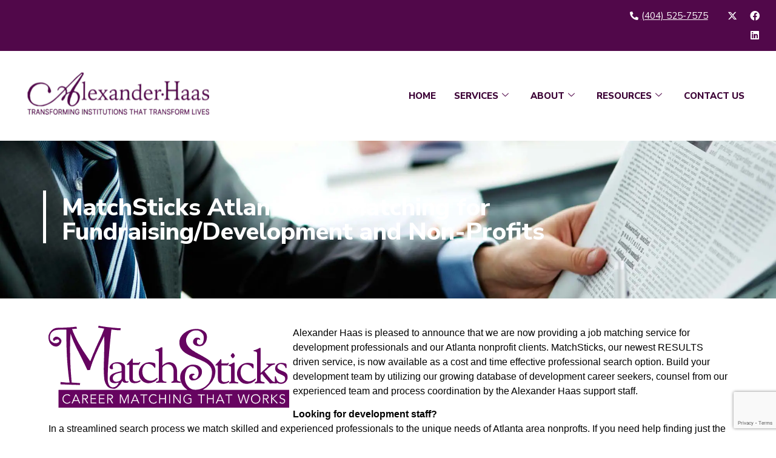

--- FILE ---
content_type: text/html; charset=UTF-8
request_url: https://fundraisingcounsel.com/news-views/fundraising-blog/matchsticks/
body_size: 24239
content:

<!DOCTYPE html>
<html lang="en-US">

<head>
	<meta charset="UTF-8">
	<meta name="viewport" content="width=device-width, initial-scale=1.0" />
		<title>MatchSticks Atlanta Job Matching for Fundraising/Development and Non-Profits | Alexander Haas - Fundraising Counsel</title>
<meta name='robots' content='max-image-preview:large' />
	<style>img:is([sizes="auto" i], [sizes^="auto," i]) { contain-intrinsic-size: 3000px 1500px }</style>
	
<!-- Google Tag Manager for WordPress by gtm4wp.com -->
<script data-cfasync="false" data-pagespeed-no-defer>
	var gtm4wp_datalayer_name = "dataLayer";
	var dataLayer = dataLayer || [];
</script>
<!-- End Google Tag Manager for WordPress by gtm4wp.com --><link rel='dns-prefetch' href='//b1704564.smushcdn.com' />
<link rel='dns-prefetch' href='//hb.wpmucdn.com' />
<link href='//hb.wpmucdn.com' rel='preconnect' />
<link rel="alternate" type="application/rss+xml" title="Alexander Haas - Fundraising Counsel &raquo; Feed" href="https://fundraisingcounsel.com/feed/" />
<link rel="alternate" type="application/rss+xml" title="Alexander Haas - Fundraising Counsel &raquo; Comments Feed" href="https://fundraisingcounsel.com/comments/feed/" />
<link rel="alternate" type="application/rss+xml" title="Alexander Haas - Fundraising Counsel &raquo; MatchSticks Atlanta Job Matching for Fundraising/Development and Non-Profits Comments Feed" href="https://fundraisingcounsel.com/news-views/fundraising-blog/matchsticks/feed/" />
<link rel='stylesheet' id='wp-block-library-css' href='https://hb.wpmucdn.com/fundraisingcounsel.com/3a904e0b-6ccb-4bac-9a83-cd4fbccdd766.css' media='all' />
<style id='pdfp-pdfposter-style-inline-css'>
.wp-block-pdfp-pdf-poster{overflow:hidden}.pdfp_wrapper .pdf{position:relative}.pdfp_wrapper.pdfp_popup_enabled .iframe_wrapper{display:none}.pdfp_wrapper.pdfp_popup_enabled .iframe_wrapper:fullscreen{display:block}.pdfp_wrapper .iframe_wrapper{height:100%;width:100%}.pdfp_wrapper .iframe_wrapper:fullscreen iframe{height:100vh!important}.pdfp_wrapper .iframe_wrapper iframe{width:100%}.pdfp_wrapper .iframe_wrapper .close{background:#fff;border:1px solid #ddd;border-radius:3px;color:#222;cursor:pointer;display:none;font-family:sans-serif;font-size:36px;line-height:100%;padding:0 7px;position:absolute;right:12px;top:35px;z-index:9999}.pdfp_wrapper .iframe_wrapper:fullscreen .close{display:block}.pdfp_wrapper .pdfp_fullscreen_close{display:none}.pdfp_wrapper.pdfp_fullscreen_opened .pdfp_fullscreen_close{align-items:center;background:#fff;border-radius:3px;color:#222;cursor:pointer;display:flex;font-size:35px;height:30px;justify-content:center;overflow:hidden;padding-bottom:4px;position:fixed;right:20px;top:20px;width:32px}.pdfp_wrapper.pdfp_fullscreen_opened .pdfp_fullscreen_overlay{background:#2229;height:100%;left:0;position:fixed;top:0;width:100%}.pdfp_wrapper.pdfp_fullscreen_opened .iframe_wrapper{display:block;height:90vh;left:50%;max-width:95%;position:fixed;top:50%;transform:translate(-50%,-50%);width:900px;z-index:99999999999}.pdfp_wrapper iframe{border:none;outline:none}.pdfp-adobe-viewer{border:1px solid #ddd;border-radius:3px;cursor:pointer;outline:none;text-decoration:none}.pdfp_download{margin-right:15px}.cta_wrapper{display:flex;gap:10px;margin-bottom:10px;text-align:left}.cta_wrapper a{text-decoration:none!important}.cta_wrapper button{cursor:pointer}.pdfp_wrapper p{margin:10px 0;text-align:center}.popout-disabled{height:50px;position:absolute;right:12px;top:12px;width:50px}.pdfp_wrapper iframe{max-width:100%}.ViewSDK_hideOverflow[data-align=center]{margin-left:auto;margin-right:auto}.ViewSDK_hideOverflow[data-align=left]{margin-right:auto}.ViewSDK_hideOverflow[data-align=right]{margin-left:auto}@media screen and (max-width:768px){.pdfp_wrapper iframe{height:calc(100vw + 120px)}}@media screen and (max-width:576px){.cta_wrapper .pdfp_download{margin-bottom:10px;margin-right:0}.cta_wrapper .pdfp_download button{margin-right:0!important}.cta_wrapper{align-items:center;display:flex;flex-direction:column}}
.pdfp_wrapper .pdf{position:relative}.pdfp_wrapper .iframe_wrapper{height:100%;width:100%}.pdfp_wrapper .iframe_wrapper:fullscreen iframe{height:100vh!important}.pdfp_wrapper .iframe_wrapper iframe{width:100%}.pdfp_wrapper .iframe_wrapper .close{background:#fff;border:1px solid #ddd;border-radius:3px;color:#222;cursor:pointer;display:none;font-family:sans-serif;font-size:36px;line-height:100%;padding:0 7px;position:absolute;right:12px;top:35px;z-index:9999}.pdfp_wrapper .iframe_wrapper:fullscreen .close{display:block}.pdfp-adobe-viewer{border:1px solid #ddd;border-radius:3px;cursor:pointer;outline:none;text-decoration:none}.pdfp_download{margin-right:15px}.cta_wrapper{margin-bottom:10px}.pdfp_wrapper p{margin:10px 0;text-align:center}.popout-disabled{height:50px;position:absolute;right:12px;top:12px;width:50px}@media screen and (max-width:768px){.pdfp_wrapper iframe{height:calc(100vw + 120px)}}.ViewSDK_hideOverflow[data-align=center]{margin-left:auto;margin-right:auto}.ViewSDK_hideOverflow[data-align=left]{margin-right:auto}.ViewSDK_hideOverflow[data-align=right]{margin-left:auto}@media screen and (max-width:768px){.pdfp_wrapper iframe{height:calc(100vw + 120px)!important}}@media screen and (max-width:576px){.cta_wrapper .pdfp_download{margin-bottom:10px;margin-right:0}.cta_wrapper .pdfp_download button{margin-right:0!important}.cta_wrapper{align-items:center;display:flex;flex-direction:column}}.ViewSDK_fullScreenPDFViewer{background-color:#474747}.ViewSDK_fullScreenPDFViewer iframe{background:green;border:none;display:block;height:90%!important;margin:auto;max-width:1320px;position:relative;top:5%;width:90%!important}

</style>
<link rel='stylesheet' id='wp-components-css' href='https://hb.wpmucdn.com/fundraisingcounsel.com/06441b3f-fff1-4888-a0de-9c9b9b753b56.css' media='all' />
<link rel='stylesheet' id='wp-preferences-css' href='https://hb.wpmucdn.com/fundraisingcounsel.com/36743bb2-ae4d-484b-bbab-61bfcbb1e06d.css' media='all' />
<link rel='stylesheet' id='wp-block-editor-css' href='https://hb.wpmucdn.com/fundraisingcounsel.com/2ca471f4-540b-4b51-abaf-7f0e6165481c.css' media='all' />
<link rel='stylesheet' id='popup-maker-block-library-style-css' href='https://hb.wpmucdn.com/fundraisingcounsel.com/cb11031a-8920-4064-8fcd-ad1100400aa3.css' media='all' />
<style id='global-styles-inline-css'>
:root{--wp--preset--aspect-ratio--square: 1;--wp--preset--aspect-ratio--4-3: 4/3;--wp--preset--aspect-ratio--3-4: 3/4;--wp--preset--aspect-ratio--3-2: 3/2;--wp--preset--aspect-ratio--2-3: 2/3;--wp--preset--aspect-ratio--16-9: 16/9;--wp--preset--aspect-ratio--9-16: 9/16;--wp--preset--color--black: #000000;--wp--preset--color--cyan-bluish-gray: #abb8c3;--wp--preset--color--white: #ffffff;--wp--preset--color--pale-pink: #f78da7;--wp--preset--color--vivid-red: #cf2e2e;--wp--preset--color--luminous-vivid-orange: #ff6900;--wp--preset--color--luminous-vivid-amber: #fcb900;--wp--preset--color--light-green-cyan: #7bdcb5;--wp--preset--color--vivid-green-cyan: #00d084;--wp--preset--color--pale-cyan-blue: #8ed1fc;--wp--preset--color--vivid-cyan-blue: #0693e3;--wp--preset--color--vivid-purple: #9b51e0;--wp--preset--gradient--vivid-cyan-blue-to-vivid-purple: linear-gradient(135deg,rgba(6,147,227,1) 0%,rgb(155,81,224) 100%);--wp--preset--gradient--light-green-cyan-to-vivid-green-cyan: linear-gradient(135deg,rgb(122,220,180) 0%,rgb(0,208,130) 100%);--wp--preset--gradient--luminous-vivid-amber-to-luminous-vivid-orange: linear-gradient(135deg,rgba(252,185,0,1) 0%,rgba(255,105,0,1) 100%);--wp--preset--gradient--luminous-vivid-orange-to-vivid-red: linear-gradient(135deg,rgba(255,105,0,1) 0%,rgb(207,46,46) 100%);--wp--preset--gradient--very-light-gray-to-cyan-bluish-gray: linear-gradient(135deg,rgb(238,238,238) 0%,rgb(169,184,195) 100%);--wp--preset--gradient--cool-to-warm-spectrum: linear-gradient(135deg,rgb(74,234,220) 0%,rgb(151,120,209) 20%,rgb(207,42,186) 40%,rgb(238,44,130) 60%,rgb(251,105,98) 80%,rgb(254,248,76) 100%);--wp--preset--gradient--blush-light-purple: linear-gradient(135deg,rgb(255,206,236) 0%,rgb(152,150,240) 100%);--wp--preset--gradient--blush-bordeaux: linear-gradient(135deg,rgb(254,205,165) 0%,rgb(254,45,45) 50%,rgb(107,0,62) 100%);--wp--preset--gradient--luminous-dusk: linear-gradient(135deg,rgb(255,203,112) 0%,rgb(199,81,192) 50%,rgb(65,88,208) 100%);--wp--preset--gradient--pale-ocean: linear-gradient(135deg,rgb(255,245,203) 0%,rgb(182,227,212) 50%,rgb(51,167,181) 100%);--wp--preset--gradient--electric-grass: linear-gradient(135deg,rgb(202,248,128) 0%,rgb(113,206,126) 100%);--wp--preset--gradient--midnight: linear-gradient(135deg,rgb(2,3,129) 0%,rgb(40,116,252) 100%);--wp--preset--font-size--small: 13px;--wp--preset--font-size--medium: 20px;--wp--preset--font-size--large: 36px;--wp--preset--font-size--x-large: 42px;--wp--preset--spacing--20: 0.44rem;--wp--preset--spacing--30: 0.67rem;--wp--preset--spacing--40: 1rem;--wp--preset--spacing--50: 1.5rem;--wp--preset--spacing--60: 2.25rem;--wp--preset--spacing--70: 3.38rem;--wp--preset--spacing--80: 5.06rem;--wp--preset--shadow--natural: 6px 6px 9px rgba(0, 0, 0, 0.2);--wp--preset--shadow--deep: 12px 12px 50px rgba(0, 0, 0, 0.4);--wp--preset--shadow--sharp: 6px 6px 0px rgba(0, 0, 0, 0.2);--wp--preset--shadow--outlined: 6px 6px 0px -3px rgba(255, 255, 255, 1), 6px 6px rgba(0, 0, 0, 1);--wp--preset--shadow--crisp: 6px 6px 0px rgba(0, 0, 0, 1);}:root { --wp--style--global--content-size: 800px;--wp--style--global--wide-size: 1200px; }:where(body) { margin: 0; }.wp-site-blocks > .alignleft { float: left; margin-right: 2em; }.wp-site-blocks > .alignright { float: right; margin-left: 2em; }.wp-site-blocks > .aligncenter { justify-content: center; margin-left: auto; margin-right: auto; }:where(.wp-site-blocks) > * { margin-block-start: 24px; margin-block-end: 0; }:where(.wp-site-blocks) > :first-child { margin-block-start: 0; }:where(.wp-site-blocks) > :last-child { margin-block-end: 0; }:root { --wp--style--block-gap: 24px; }:root :where(.is-layout-flow) > :first-child{margin-block-start: 0;}:root :where(.is-layout-flow) > :last-child{margin-block-end: 0;}:root :where(.is-layout-flow) > *{margin-block-start: 24px;margin-block-end: 0;}:root :where(.is-layout-constrained) > :first-child{margin-block-start: 0;}:root :where(.is-layout-constrained) > :last-child{margin-block-end: 0;}:root :where(.is-layout-constrained) > *{margin-block-start: 24px;margin-block-end: 0;}:root :where(.is-layout-flex){gap: 24px;}:root :where(.is-layout-grid){gap: 24px;}.is-layout-flow > .alignleft{float: left;margin-inline-start: 0;margin-inline-end: 2em;}.is-layout-flow > .alignright{float: right;margin-inline-start: 2em;margin-inline-end: 0;}.is-layout-flow > .aligncenter{margin-left: auto !important;margin-right: auto !important;}.is-layout-constrained > .alignleft{float: left;margin-inline-start: 0;margin-inline-end: 2em;}.is-layout-constrained > .alignright{float: right;margin-inline-start: 2em;margin-inline-end: 0;}.is-layout-constrained > .aligncenter{margin-left: auto !important;margin-right: auto !important;}.is-layout-constrained > :where(:not(.alignleft):not(.alignright):not(.alignfull)){max-width: var(--wp--style--global--content-size);margin-left: auto !important;margin-right: auto !important;}.is-layout-constrained > .alignwide{max-width: var(--wp--style--global--wide-size);}body .is-layout-flex{display: flex;}.is-layout-flex{flex-wrap: wrap;align-items: center;}.is-layout-flex > :is(*, div){margin: 0;}body .is-layout-grid{display: grid;}.is-layout-grid > :is(*, div){margin: 0;}body{padding-top: 0px;padding-right: 0px;padding-bottom: 0px;padding-left: 0px;}a:where(:not(.wp-element-button)){text-decoration: underline;}:root :where(.wp-element-button, .wp-block-button__link){background-color: #32373c;border-width: 0;color: #fff;font-family: inherit;font-size: inherit;line-height: inherit;padding: calc(0.667em + 2px) calc(1.333em + 2px);text-decoration: none;}.has-black-color{color: var(--wp--preset--color--black) !important;}.has-cyan-bluish-gray-color{color: var(--wp--preset--color--cyan-bluish-gray) !important;}.has-white-color{color: var(--wp--preset--color--white) !important;}.has-pale-pink-color{color: var(--wp--preset--color--pale-pink) !important;}.has-vivid-red-color{color: var(--wp--preset--color--vivid-red) !important;}.has-luminous-vivid-orange-color{color: var(--wp--preset--color--luminous-vivid-orange) !important;}.has-luminous-vivid-amber-color{color: var(--wp--preset--color--luminous-vivid-amber) !important;}.has-light-green-cyan-color{color: var(--wp--preset--color--light-green-cyan) !important;}.has-vivid-green-cyan-color{color: var(--wp--preset--color--vivid-green-cyan) !important;}.has-pale-cyan-blue-color{color: var(--wp--preset--color--pale-cyan-blue) !important;}.has-vivid-cyan-blue-color{color: var(--wp--preset--color--vivid-cyan-blue) !important;}.has-vivid-purple-color{color: var(--wp--preset--color--vivid-purple) !important;}.has-black-background-color{background-color: var(--wp--preset--color--black) !important;}.has-cyan-bluish-gray-background-color{background-color: var(--wp--preset--color--cyan-bluish-gray) !important;}.has-white-background-color{background-color: var(--wp--preset--color--white) !important;}.has-pale-pink-background-color{background-color: var(--wp--preset--color--pale-pink) !important;}.has-vivid-red-background-color{background-color: var(--wp--preset--color--vivid-red) !important;}.has-luminous-vivid-orange-background-color{background-color: var(--wp--preset--color--luminous-vivid-orange) !important;}.has-luminous-vivid-amber-background-color{background-color: var(--wp--preset--color--luminous-vivid-amber) !important;}.has-light-green-cyan-background-color{background-color: var(--wp--preset--color--light-green-cyan) !important;}.has-vivid-green-cyan-background-color{background-color: var(--wp--preset--color--vivid-green-cyan) !important;}.has-pale-cyan-blue-background-color{background-color: var(--wp--preset--color--pale-cyan-blue) !important;}.has-vivid-cyan-blue-background-color{background-color: var(--wp--preset--color--vivid-cyan-blue) !important;}.has-vivid-purple-background-color{background-color: var(--wp--preset--color--vivid-purple) !important;}.has-black-border-color{border-color: var(--wp--preset--color--black) !important;}.has-cyan-bluish-gray-border-color{border-color: var(--wp--preset--color--cyan-bluish-gray) !important;}.has-white-border-color{border-color: var(--wp--preset--color--white) !important;}.has-pale-pink-border-color{border-color: var(--wp--preset--color--pale-pink) !important;}.has-vivid-red-border-color{border-color: var(--wp--preset--color--vivid-red) !important;}.has-luminous-vivid-orange-border-color{border-color: var(--wp--preset--color--luminous-vivid-orange) !important;}.has-luminous-vivid-amber-border-color{border-color: var(--wp--preset--color--luminous-vivid-amber) !important;}.has-light-green-cyan-border-color{border-color: var(--wp--preset--color--light-green-cyan) !important;}.has-vivid-green-cyan-border-color{border-color: var(--wp--preset--color--vivid-green-cyan) !important;}.has-pale-cyan-blue-border-color{border-color: var(--wp--preset--color--pale-cyan-blue) !important;}.has-vivid-cyan-blue-border-color{border-color: var(--wp--preset--color--vivid-cyan-blue) !important;}.has-vivid-purple-border-color{border-color: var(--wp--preset--color--vivid-purple) !important;}.has-vivid-cyan-blue-to-vivid-purple-gradient-background{background: var(--wp--preset--gradient--vivid-cyan-blue-to-vivid-purple) !important;}.has-light-green-cyan-to-vivid-green-cyan-gradient-background{background: var(--wp--preset--gradient--light-green-cyan-to-vivid-green-cyan) !important;}.has-luminous-vivid-amber-to-luminous-vivid-orange-gradient-background{background: var(--wp--preset--gradient--luminous-vivid-amber-to-luminous-vivid-orange) !important;}.has-luminous-vivid-orange-to-vivid-red-gradient-background{background: var(--wp--preset--gradient--luminous-vivid-orange-to-vivid-red) !important;}.has-very-light-gray-to-cyan-bluish-gray-gradient-background{background: var(--wp--preset--gradient--very-light-gray-to-cyan-bluish-gray) !important;}.has-cool-to-warm-spectrum-gradient-background{background: var(--wp--preset--gradient--cool-to-warm-spectrum) !important;}.has-blush-light-purple-gradient-background{background: var(--wp--preset--gradient--blush-light-purple) !important;}.has-blush-bordeaux-gradient-background{background: var(--wp--preset--gradient--blush-bordeaux) !important;}.has-luminous-dusk-gradient-background{background: var(--wp--preset--gradient--luminous-dusk) !important;}.has-pale-ocean-gradient-background{background: var(--wp--preset--gradient--pale-ocean) !important;}.has-electric-grass-gradient-background{background: var(--wp--preset--gradient--electric-grass) !important;}.has-midnight-gradient-background{background: var(--wp--preset--gradient--midnight) !important;}.has-small-font-size{font-size: var(--wp--preset--font-size--small) !important;}.has-medium-font-size{font-size: var(--wp--preset--font-size--medium) !important;}.has-large-font-size{font-size: var(--wp--preset--font-size--large) !important;}.has-x-large-font-size{font-size: var(--wp--preset--font-size--x-large) !important;}
:root :where(.wp-block-pullquote){font-size: 1.5em;line-height: 1.6;}
</style>
<link rel='stylesheet' id='wphb-1-css' href='https://hb.wpmucdn.com/fundraisingcounsel.com/1da6f57f-ef34-4eb7-b8e1-df20e121e5f7.css' media='all' />
<style id='wphb-1-inline-css'>
.elementor-kit-5{--e-global-color-primary:#0A0A0A;--e-global-color-secondary:#54595F;--e-global-color-text:#7A7A7A;--e-global-color-accent:#61CE70;--e-global-color-223dc30:#51084A;--e-global-color-c32ad7d:#F8F8F8;--e-global-color-4af96c0:#D6D3D3;--e-global-typography-primary-font-family:"Roboto";--e-global-typography-primary-font-weight:600;--e-global-typography-secondary-font-family:"Roboto Slab";--e-global-typography-secondary-font-weight:400;--e-global-typography-text-font-family:"Roboto";--e-global-typography-text-font-weight:400;--e-global-typography-accent-font-family:"Roboto";--e-global-typography-accent-font-weight:500;--e-global-typography-410a6ff-font-family:"Arial";--e-global-typography-410a6ff-font-size:17px;--e-global-typography-410a6ff-font-weight:400;--e-global-typography-410a6ff-line-height:19px;}.elementor-kit-5 e-page-transition{background-color:#FFBC7D;}.elementor-kit-5 a{color:#51084A;text-decoration:underline;}.elementor-kit-5 button,.elementor-kit-5 input[type="button"],.elementor-kit-5 input[type="submit"],.elementor-kit-5 .elementor-button{text-decoration:none;}.elementor-section.elementor-section-boxed > .elementor-container{max-width:1140px;}.e-con{--container-max-width:1140px;}.elementor-widget:not(:last-child){margin-block-end:20px;}.elementor-element{--widgets-spacing:20px 20px;--widgets-spacing-row:20px;--widgets-spacing-column:20px;}{}h1.entry-title{display:var(--page-title-display);}.site-header .site-branding{flex-direction:column;align-items:stretch;}.site-header{padding-inline-end:0px;padding-inline-start:0px;}.site-footer .site-branding{flex-direction:column;align-items:stretch;}@media(max-width:1024px){.elementor-section.elementor-section-boxed > .elementor-container{max-width:1024px;}.e-con{--container-max-width:1024px;}}@media(max-width:767px){.elementor-section.elementor-section-boxed > .elementor-container{max-width:767px;}.e-con{--container-max-width:767px;}}
.elementor-7901 .elementor-element.elementor-element-69a9255:not(.elementor-motion-effects-element-type-background), .elementor-7901 .elementor-element.elementor-element-69a9255 > .elementor-motion-effects-container > .elementor-motion-effects-layer{background-color:#51084A;background-image:url("https://b1704564.smushcdn.com/1704564/wp-content/uploads/2021/09/blog.jpg?lossy=1&strip=1&webp=1");background-position:center center;background-repeat:no-repeat;background-size:cover;}.elementor-7901 .elementor-element.elementor-element-69a9255 > .elementor-background-overlay{background-color:transparent;background-image:linear-gradient(90deg, #51084A 0%, #10020F 100%);opacity:0.9;transition:background 0.3s, border-radius 0.3s, opacity 0.3s;}.elementor-7901 .elementor-element.elementor-element-69a9255{transition:background 0.3s, border 0.3s, border-radius 0.3s, box-shadow 0.3s;padding:80px 50px 80px 50px;overflow:visible;}.elementor-bc-flex-widget .elementor-7901 .elementor-element.elementor-element-19324cec.elementor-column .elementor-widget-wrap{align-items:center;}.elementor-7901 .elementor-element.elementor-element-19324cec.elementor-column.elementor-element[data-element_type="column"] > .elementor-widget-wrap.elementor-element-populated{align-content:center;align-items:center;}.elementor-7901 .elementor-element.elementor-element-19324cec.elementor-column > .elementor-widget-wrap{justify-content:center;}.elementor-widget-heading .elementor-heading-title{font-family:var( --e-global-typography-primary-font-family ), Sans-serif;font-weight:var( --e-global-typography-primary-font-weight );}.elementor-7901 .elementor-element.elementor-element-352fcf5 > .elementor-widget-container{padding:0px 0px 0px 22px;}.elementor-7901 .elementor-element.elementor-element-352fcf5 .elementor-heading-title{font-family:"Nunito Sans", Sans-serif;font-size:40px;font-weight:bold;color:#FFFFFF;}.elementor-7901 .elementor-element.elementor-element-7d819dc8{padding:35px 35px 35px 35px;overflow:visible;}.elementor-widget-theme-post-content{font-family:var( --e-global-typography-text-font-family ), Sans-serif;font-weight:var( --e-global-typography-text-font-weight );}.elementor-7901 .elementor-element.elementor-element-c154963{color:#000000;}@media(max-width:767px){.elementor-7901 .elementor-element.elementor-element-69a9255{padding:15px 15px 15px 15px;}.elementor-7901 .elementor-element.elementor-element-352fcf5 .elementor-heading-title{font-size:30px;}}






</style>
<script src="https://hb.wpmucdn.com/fundraisingcounsel.com/7cbc5f53-ec5a-4ba0-968f-3432d22bd2e4.js" id="wphb-2-js"></script>
<script src="https://hb.wpmucdn.com/fundraisingcounsel.com/2633e908-3fff-4410-af07-4ee73beac44d.js" id="wphb-3-js"></script>
<link rel="https://api.w.org/" href="https://fundraisingcounsel.com/wp-json/" /><link rel="alternate" title="JSON" type="application/json" href="https://fundraisingcounsel.com/wp-json/wp/v2/posts/78" /><link rel="EditURI" type="application/rsd+xml" title="RSD" href="https://fundraisingcounsel.com/xmlrpc.php?rsd" />
<link rel="alternate" title="oEmbed (JSON)" type="application/json+oembed" href="https://fundraisingcounsel.com/wp-json/oembed/1.0/embed?url=https%3A%2F%2Ffundraisingcounsel.com%2Fnews-views%2Ffundraising-blog%2Fmatchsticks%2F" />
<link rel="alternate" title="oEmbed (XML)" type="text/xml+oembed" href="https://fundraisingcounsel.com/wp-json/oembed/1.0/embed?url=https%3A%2F%2Ffundraisingcounsel.com%2Fnews-views%2Ffundraising-blog%2Fmatchsticks%2F&#038;format=xml" />
<!-- start Simple Custom CSS and JS -->
<!-- Add HTML code to the header or the footer.

For example, you can use the following code for loading the jQuery library from Google CDN:
<script src="https://ajax.googleapis.com/ajax/libs/jquery/3.6.0/jquery.min.js"></script>

or the following one for loading the Bootstrap library from jsDelivr:
<link href="https://cdn.jsdelivr.net/npm/bootstrap@5.1.3/dist/css/bootstrap.min.css" rel="stylesheet" integrity="sha384-1BmE4kWBq78iYhFldvKuhfTAU6auU8tT94WrHftjDbrCEXSU1oBoqyl2QvZ6jIW3" crossorigin="anonymous">

-- End of the comment -->

<meta name="google-site-verification" content="cGMSJ0v8W1ezvA0dQflagI_LRei73cDpNmm1kHA7w8Q" /><!-- end Simple Custom CSS and JS -->
<!-- start Simple Custom CSS and JS -->
<style>
#main_post .col-md-12 .elementskit-blog-block-post .row.no-gutters {
    display:block !important;
}
#main_post .col-md-12 .elementskit-blog-block-post .row.no-gutters .order-1{
   float: left;
      max-width: 100% !important;
    width: 25% !important;
}
#main_post .col-md-12 .elementskit-blog-block-post .row.no-gutters .order-2 {
  width: 75% !important;
    max-width: 100% !important;
    float: right;
}
/*homepage main section btn*/
#lmtop2 a {
    font-family: "Nunito Sans", Sans-serif;
    font-size: 11px;
    font-weight: 400;
    fill: #51084A;
    color: #51084A;
    background-color: #EDE9F7;
    border-style: solid;
    border-width: 2px 2px 2px 2px;
    border-color: #51084A;
    border-radius: 100px 100px 100px 100px;
    box-shadow: 0px 3px 6px 0px rgb(81 8 74 / 16%);
    padding: 12px 18px 12px 18px;
}
#lmtop2 {
    text-align: center;
}
#lmtop2 a:hover {
color: #FFFFFF;
    background-color: #51084A;
    border-color: #FFFFFF;
}

a.elementor-button-link {color: #fff;}

/*footer*/
.link_styl{
  color:#fff !important;
  text-decoration: none !important;
}
.link_styl:hover {
    color: #fffdfd !important;
    text-decoration: underline !important;
}
.p96514007,.p83566565{
    padding: 0
px
 !important;
}
/*c us*/
.p36256636 .piotnet-column__inner {
    display: flex;
}
.p16689636 {
    width: 50%;
  margin: 0px;
}
.p59599661 {
    width: 50%;
  margin: 0px;
}
.p83566565,.p96514007 {
    padding: 0px !important;
}
.b-style1 a {
    color: #000000;
}
#cusmain .elementor-container.elementor-column-gap-default {
    display: flex;
    justify-content: space-between;
}
#cus-left {
    width: 48%;
}
#cus-right {
    width: 48%;
}


div#sectwo_maindiv {
    display: flex;
    overflow: hidden;
	width: 94%;
    margin: 0 auto;
	 justify-content: center;
}
.div_left {
    width: 58%;
    overflow: hidden;
    text-align: start;
}
.div_right {
    width: 30%;
    overflow: hidden;
    text-align: end;
}
h2.sec_two_headerh2 {
    font-size: 30px;
    font-weight: 600;
    color: #51084A;
    font-family: Halant;
    line-height: 1.4em;
    margin: 18px 0px 0px 0px;
}
h2.sec_two_headerh21 {
    font-size: 30px;
    font-weight: 600;
    color: #51084A;
    font-family: Halant;
    line-height: 1.4em;
}
.sec_two_header2{
    font-size: 20px
}
h3.sec_two_headerh3 {
    font-size: 25px;
    color: #51084A;
    font-weight: 600;
    font-family: Halant;
    margin: 8px 0px;
}
.div_left {
    font-size: 16px;
    color: #000000;
    font-family: Helvetica;
}
a.learn_more {
    font-size: 11px;
    color: #51084A;
    font-family: Helvetica Neue;
    font-weight: 800;
}
img.img-right {
    margin-top: 51px;
    width: 95%;
/*     border-radius: 100%; */
}
div#scroll_colm {
    height: 100vh;
    overflow-y: scroll;
}
/*sec3*/
.sec_3_module {
    display: flex;
    justify-content: space-evenly;
}
div#secthree_maindiv {
    display: flex;
    overflow: hidden;
    width: 94%;
    margin: 0 auto;
	    justify-content: center;
	
}
#secthree_maindiv .div_left {
    width: 30%;
    overflow: hidden;
    text-align: start;
}
#secthree_maindiv .div_right {
    width: 58%;
    overflow: hidden;
    text-align: end;
	font-size: 16px;
    color: #000000;
    font-family: Helvetica;
}
.img-right.last_sectwo_maindiv {
    margin-top: 0px;
}
.div_left.last_sectwo_maindiv {
    margin-top: 114px;
}
.back_img {
    background-repeat: no-repeat;
    background: transparent linear-gradient( 
180deg, #FFFFFF 0%, #FFFFFF90 100%) 0% 0% no-repeat padding-box;
    box-shadow: 0px 3px 6px #00000029;
}
#module3_first .left_sec_3 {
    width: 42%;
    background-image: url(https://b1704564.smushcdn.com/1704564/wp-content/uploads/2021/10/arts-and-culture-copy.png?lossy=1&strip=1&webp=1);
	 background-position: center;
	background-repeat: no-repeat;
    background-size: cover;
}
.left_sec_3:hover .back_img {
    background: #FFFFFFF4 0% 0% no-repeat padding-box;
    box-shadow: 0px 3px 6px #00000029;
}
.right_sec_3:hover .back_img {
    background: #FFFFFFF4 0% 0% no-repeat padding-box;
    box-shadow: 0px 3px 6px #00000029;
}
#module3_first .right_sec_3 {
    width: 42%;
    background-image: url(https://b1704564.smushcdn.com/1704564/wp-content/uploads/2021/10/colleges-and-universities-copy.png?lossy=1&strip=1&webp=1);
    background-position: center;
		background-repeat: no-repeat;
    background-size: cover;

}
.back_img {
    padding: 25px 28px;
	height:100%;
}
h3.sec_3_heding {
    text-align: center;
    color: #51084A;
    font-family: Halant;
    font-size: 28px;
    margin-bottom: 18px;
}
.sec_3_content {
    font-size: 13px;
}
.sec_3_contentul {
    list-style: none;
    padding: 0;
}
#section_scroll_4 {
    overflow-y: scroll;
    height: 100vh;
}
#section_scroll_4::-webkit-scrollbar {
	 width: 0px;

}
#scroll_colm::-webkit-scrollbar {
    width: 0px;
}

.back_img .learn_more:hover {
    text-decoration: underline 1px;
}
.div_left .learn_more:hover {
/*     font-size: 14px; */
    text-decoration: underline;
}
.div_right .learn_more:hover {
/*     font-size: 14px; */
    text-decoration: underline;
}
#pp .attachment-full.size-full {
    width: 60% !important;
}
#header_top .elementor-element-populated {
    padding: 0px;
}
#header_top .elementor-widget-wrap {
    align-content: center;
}
#firstsec {
    background-image: url(https://b1704564.smushcdn.com/1704564/wp-content/uploads/2021/09/hero-image.jpg?lossy=1&strip=1&webp=1);
    background-position: 0% 0%;
    background-repeat: no-repeat;
    background-size: 124% auto;
	
}
/*second*/
#module3_sec .left_sec_3 {
    width: 42%;
    background-image: url(https://b1704564.smushcdn.com/1704564/wp-content/uploads/2021/10/environment-copy.png?lossy=1&strip=1&webp=1);
    background-position:center;
		background-repeat: no-repeat;
    background-size: cover;

}
#module3_sec .right_sec_3 {
    width: 42%;
    background-image: url(https://b1704564.smushcdn.com/1704564/wp-content/uploads/2021/10/faith-based-copy.png?lossy=1&strip=1&webp=1);
    background-position: center;
		background-repeat: no-repeat;
    background-size: cover;

}
/*third*/
#module3_thr .left_sec_3 {
    width: 42%;
    background-image: url(https://b1704564.smushcdn.com/1704564/wp-content/uploads/2021/10/healthcare-copy.png?lossy=1&strip=1&webp=1);
    background-position: center;
		background-repeat: no-repeat;
    background-size: cover;

}
#module3_thr .right_sec_3 {
    width: 42%;
    background-image: url(https://b1704564.smushcdn.com/1704564/wp-content/uploads/2021/10/human-services-copy.png?lossy=1&strip=1&webp=1);
    background-position: center;
		background-repeat: no-repeat;
    background-size: cover;

}
/*fourth*/
 #module3_four .left_sec_3 {
    width: 42%;
    background-image: url(https://b1704564.smushcdn.com/1704564/wp-content/uploads/2021/10/healthcare-copy.png?lossy=1&strip=1&webp=1);
    background-position: center;
	 	background-repeat: no-repeat;
    background-size: cover;

}
#module3_four .right_sec_3 {
    width: 42%;
    background-image: url(https://b1704564.smushcdn.com/1704564/wp-content/uploads/2021/10/metro-area-copy.png?lossy=1&strip=1&webp=1);
    background-position: center;
		background-repeat: no-repeat;
    background-size: cover;

} 
/*fiv*/
 #module3_five .left_sec_3 {
    width: 42%;
    background-image: url(https://b1704564.smushcdn.com/1704564/wp-content/uploads/2021/10/museums-copy.png?lossy=1&strip=1&webp=1);
    background-position: center;
	 	background-repeat: no-repeat;
    background-size: cover;

}
#module3_five .right_sec_3 {
    width: 42%;
    background-image: url(https://b1704564.smushcdn.com/1704564/wp-content/uploads/2021/10/religious-copy.png?lossy=1&strip=1&webp=1);
    background-position: center;
		background-repeat: no-repeat;
    background-size: cover;

} 
/*HOW TO SELECT COUNSEL*/
.number_list {
    padding-left: 15px;
}
p.how_to_select_counsel {
    font-family: 'Nunito Sans';
    font-size: 40px;
    line-height: 1.3em;
    padding-left: 200px;
}
.rotateline {
    transform: rotate( 
90deg);
    position: relative;
    top: 112px;
    right: 192px;
}

.meet_our_clients
{
	font-family: 'Nunito Sans';
    font-size: 40px;
    line-height: 1.3em;
}
.row_one {
    width: 85%;
    display: flex;
    justify-content: space-evenly;
    margin: 0 auto;
}
.over_clients {
    font-family: 'Nunito Sans';
    font-size: 20px;
    line-height: 1.3em;
}
.meet_mar {
    margin-bottom: 10px !important;
}
.row_one div {
    width: 21%;
    text-align: center;
}
p.slogo_content {
    font-size: 16px;
    color: #fff;
    font-family: Halant !important;
    margin-top: 2px;
	    line-height: 20px;

}
.row_one div img {
    width: 45%;
  
}
.row_one div img:hover {
    transform: scale(115%);
    transition-duration: .800s;
}
ul.a_and_c {
    padding: 0;
    list-style: none;
}
#section_scroll_aandc {
    overflow-y: scroll;
    height: 100vh;
}
#section_scroll_aandc::-webkit-scrollbar {
	 width: 0px;

}
/*popup*/
#elementor-popup-modal-2350 {
    top: 165px;
}
#elementor-popup-modal-2350 .dialog-message {
    overflow: hidden;
}
#popuo_main_manager
{
    overflow-y: scroll;
    height: 100vh;	
}
#popuo_main_manager::-webkit-scrollbar {
	 width: 0px;
}


/*meet the team*/
ul.custom-posts {
    /* display: inline-block; */
    list-style: none;
    padding: 0;
}
ul.custom-posts li:nth-child(odd) {
    display: inline-block;
    margin-bottom: 80px;
    justify-content: space-evenly;
    flex-wrap: nowrap;
}
ul.custom-posts li:nth-child(odd) .custom-first {
    width: 22%;
    text-align: left;
	float:left;
}
ul.custom-posts li:nth-child(odd) .custom-second {
    width: 75%;
    text-align: left;
	float:right;
}
ul.custom-posts li:nth-child(even) {
display: inline-block;
    margin-bottom: 80px;
    justify-content: space-evenly;
    flex-wrap: nowrap;
}

ul.custom-posts li:nth-child(even) .custom-first {
    float: right;
    width: 22%;
    text-align: right;
}
ul.custom-posts li:nth-child .custom-second {
    width: 75%;
    float: left;
}
.custom-first img {
    width: 100%;
}
.custom-second a {
    color: #51084A;
    font-family: 'Halant';
    font-size: 30px;
    text-align: left;
    font-weight: 500;
}
ul.custom-posts li:nth-child(even) .custom-first img  {
    border-right: 4px #51084a solid;
}
ul.custom-posts li:nth-child(odd) .custom-first img  {
    border-left: 4px #51084a solid;
}
p.content_inner {
    font-family: Helvetica;
    color: #000000;
    font-size: 18px;
}

.two-btn {
    width: 100%;
    margin: 30px 0px 30px 0px;
}
.btnone {
    background: #ede9f7;
    box-shadow: 0px 3px 6px #51084a29 !important;
    border: 2px solid #51084A;
    border-radius: 100px;
  	text-decoration: none !important;
}
.btntwo {
    background: #ede9f7;
    box-shadow: 0px 3px 6px #51084a29 !important;
    border: 2px solid #51084A;
    border-radius: 100px;
    text-decoration: none !important;
}
.two-btn a {
    font-size: 12px;
    padding: 15px 25px;
    text-align: center;
    font-weight: bold;
    font-family: Helvetica;
      color: #51084A !important;
}
.btnone:hover {
    background: #51084A 0% 0% no-repeat padding-box;
    box-shadow: 0px 3px 6px #51084a29;
    border: 2px solid #FFFFFF;
	color: #fff;
}
.btntwo:hover {
    background: #51084A 0% 0% no-repeat padding-box;
    box-shadow: 0px 3px 6px #51084a29 !important;
    border: 2px solid #FFFFFF;
    color: #fff !important;
}
a.btnone:hover {
    color: #fff !important;
}
/*MEET-OUR-TEAM*/
#mot_first {
    height: 100vh;
}
div#mot_second {
    height: 100vh;
    overflow-y: scroll;
	    background: #F4F4F4;
}
#mot_second::-webkit-scrollbar {
	 width: 0px;

}

/*profile popup_header*/
#manage-ajax-response {
    position: absolute;
    width: 80%;
    background: #f4f4f4;
    border: 10px solid #707070;
    padding: 35px 35px;
    max-width: 1280px;
      overflow-y: scroll !important;
    height: 82vh;
}
.popup_for_post .elementor-widget-container {
    display: flex;
    justify-content: center;
}
.col-1 {
    width: 18%;
    float: left;
    display: inline-block;
}
.col-2 {
    float: right;
    width: 80%;
    text-align: left;
}
.pop-img img {
    border-right: #51084a 4px solid;
    width: 100%;
}
.col-2 {
    float: right;
    width: 80%;
    text-align: left;
}
.pop-title a {
    color: #51084a;
    margin: 0px;
    font-family: "Halant", Sans-serif;
    font-size: 22px;
    font-weight: 600;
    text-decoration: underline 2px #51074A;
}
.pop-content {
    padding: 4px 10px;
    text-align: left;
    color: #000000;
    font-family: "Helvetica", Sans-serif;
    font-size: 14px;
    font-weight: 400;
}
.pop-btn-email {
font-family: "Nunito Sans", Sans-serif;
    font-size: 12px;
    font-weight: 400;
    fill: #51084A;
    color: #51084A;
    background-color: #EDE9F7;
    border-style: solid;
    border-width: 2px 2px 2px 2px;
    border-color: #51084A;
    border-radius: 100px 100px 100px 100px;
    box-shadow: 0px 3px 6px 0px rgb(81 8 74 / 16%) !important;
    padding: 12px 25px 12px 25px;
}
.pop-btn-linkedin
{
	font-family: "Nunito Sans", Sans-serif;
    font-size: 12px;
    font-weight: 400;
    fill: #51084A;
    color: #51084A;
    background-color: #EDE9F7;
    border-style: solid;
    border-width: 2px 2px 2px 2px;
    border-color: #51084A;
    border-radius: 100px 100px 100px 100px;
    box-shadow: 0px 3px 6px 0px rgb(81 8 74 / 16%) !important;
    padding: 12px 18px;
}
.pop-btn {
    text-align: center;
    margin: 15px 0px 30px 0px;
}
.pop-btn-email:hover {
    color: #FFFFFF;
    background-color: #51084A;
    border-color: #FFFFFF;
}
.pop-btn-linkedin:hover
{   color: #FFFFFF;
    background-color: #51084A;
    border-color: #FFFFFF;
}
.vi.active {
    display: none;
}
.vi {
    display: block;
}

/*headre menu*/
ul.elementskit-dropdown li a:hover {
    font-size: 15px !important;
    font-weight: bold !important;
}
#menu-main-menu .menu-item a:hover {
    text-decoration: underline 2px #3B0035 double !important;
}

.learn_more:hover {
/*     font-size: 14px; */
    text-decoration: underline;
}
.left_side_bar .elementor-widget-container .elementor-divider .elementor-divider-separator {
    transform: rotate( 
90deg);
    position: relative;
    top: 53px;
    left: 225px;
}
.div_art_cult .elementor-container {
    display: flex;
    justify-content: space-evenly;
}
.div_art_cult .elementor-container .elementor-column.elementor-col-50{
    width: 45%;
}
#blog-divider .elementor-divider-separator {
   position: relative;
    transform: rotate( 
90deg);
    top: 128px;
    left: 48px;
}
/*blog page*/
#main_post .elementskit-blog-block-post {
    box-shadow: none;
    padding: 15px 10px;
    border-radius: 0px;
}
/*  #main_post .order-1 {
    /* max-width: 29% !important; */
   /* width: 25% !important;
    flex: none !important;
} */

/* #main_post .order-2 {
    flex: none !important;
    width: 65% !important;
    max-width: 100% !important;
}  */

/* #main_post .row
{
	justify-content: space-evenly;
} */
#main_post .post-meta-list {
    margin-bottom: 5px !important;
}
#main_post .entry-title {
    margin-bottom: 5px !important;
}
#main_post .order-1 a {
    box-shadow: none;
	border-radius: 0px;
}
#main_post .meta-date-text:before {
    content: "Posted on";
}
#main_post .meta-author:before {
    content: "by";
	font-family: "Helvetica", Sans-serif;
    font-size: 16px;
}


#main_post .ekit-wid-con .elementskit-blog-block-post:hover .elementskit-entry-thumb>img {
    transform:none;
    opacity:none;
}
#main_post .order-1 a img {
    background: #D3ECF262 0% 0% no-repeat padding-box;
    border: 1px solid #707070;
}
#main_post .post-meta-list {
    display: inline-block;
}
#main_post .meta-author {
    float: right;
    margin-right: 0px !important;
}
#main_post .meta-date {
    float: left;
    margin-right: 8px !important;
}
 #header_bot.ekit-sticky--active .elementor-container.elementor-column-gap-default .elementor-column.elementor-col-100.elementor-top-column.elementor-element.elementor-element-20bc5be .elementor-widget-wrap.elementor-element-populated {
    padding: 5px;
	transition: .8s;
}

#header_bot.ekit-sticky--active .elementor-container.elementor-column-gap-default .elementor-column.elementor-col-100.elementor-top-column.elementor-element.elementor-element-20bc5be .elementor-widget-wrap.elementor-element-populated .elementor-section .elementor-container .elementor-column .elementor-widget-wrap #main_logo .elementor-widget-container a img {
    width: 85% !important;
		transition: .8s;
}



/* Newsletter */
.yearsbtn a.elementor-button-link {
    width: 100%;
}
/*single-podcast*/
#content_pod .podcast_player {
    margin-bottom: 15px;
}
#pod-post-on .elementor-post-info__item--type-author {
    color: #51084a;
}
/*podcasts*/
#pods .more-link {
    display: none;
}
#pods {
    list-style: none;
    padding: 0px;
}
.custom-pods .inner1 {
    display: flex;
    flex-direction: row;
    justify-content: space-evenly;
    margin: 40px 0px;
}
.custom-pods .inner1 .custom-pod-first {
    width: 40%;
	padding-top: 15px;
	display: flex;
  align-items: stretch;
	    overflow: hidden;
}
.custom-pods .inner1 .custom-second {
    width: 60%;
    padding: 12px 40px;
}
#pods audio {
    width: 90%;
    height: 31px;
}
#pods .two-btn1 a {
    font-size: 12px;
    padding: 15px 25px;
    text-align: center;
    font-weight: bold;
    font-family: Helvetica;
}
#pods .two-btn1{
	margin-top:8px;
}

#pods .content_title a {
    color: #51084A;
    font-family: 'Halant';
    font-size: 25px;
    text-align: left;
    font-weight: 500;
}


#pods .custom-pod-first:hover img {
    transition: all .5s ease-in-out;
    transform: scale(102%);
}

#pods .custom-pod-first img {
    transition: .8s;
}
#pods .custom-pod-first a {
    display: flex;
}
/*podcast-single-page*/
#pods-inner {
    max-width: 1140px;
    padding: 25px 15px;
	width:100%;
}
#pods-inner .content-pod-title a {
    color: #51084A;
    font-family: "Halant", Sans-serif;
    font-size: 22px;
    font-weight: 600;
    text-transform: capitalize;
}
#pods-inner .meta_podcast {
    font-size: 14px;
    color: #818181;
    text-align: left;
    font-family: Helvetica;
}
#pods-inner .meta_podcast a {
    color: #51084A;
}

#pods-inner .custom-pod,.meta_podcast,.pod_inner_fet_img,.pod_inner_video,.pod_inner_audio {
    margin: 0px 0px 10px 0px;
}
#pods-inner .pod_inner_audio {
    width: 65%;
    margin: 0 auto;
}
#pods-inner audio {
    width: 100%;
}
#pods-inner .pod_inner_video {
    margin-top: 80px;
}
#pods-inner .pod_inner_content p {
    text-align: left;
    color: #000000;
    font-family: "Helvetica", Sans-serif;
    font-size: 15px;
    font-weight: 400;
    margin-top: 10px;
    letter-spacing: 1px;
}

#pods-inner .pod_inner_fet_img a img {
    width: 100%;
}


.rotateline_team .elementor-widget-container .elementor-divider .elementor-divider-separator {
    transform: rotate(90deg);
    position: relative;
    top: 87px;
    right: 197px;
}
.before_line:before {
    content: '';
    position: relative;
    top: 138px;
    font-size: 143px;
    background: #FFF;
    left: 150px;
    border: 2.5px
 solid #FFFFFF;
}
/*meet out team*/

#left_meet_our_team .elementor-widget-wrap{
    background-image: url(https://b1704564.smushcdn.com/1704564/wp-content/uploads/2021/09/team.jpg?lossy=1&strip=1&webp=1);
    background-size: 216% auto;
    background-position: 0% 0%;
}


/*for mobile*/

/* .header_bot_dont {
    height:0px;
} */
@media screen and (min-width:320px) and (max-width:1024px){
  
  #mot_second {
    height: auto !important;
    overflow-y: auto !important;
}
  
  
  #piotnetforms .piotnet-section.p87438677 .piotnet-section__container {
    display: flex;
    flex-direction: column;
}
  #piotnetforms .piotnet-section.p87438677 .piotnet-section__container .piotnet-column {
    width: 100%;
}
  .p31888386.piotnetforms-fields-wrapper.piotnetforms-labels-above {
    margin-bottom: -3px;
}
  #header_bot .elementor-container .elementor-column.elementor-col-100 .elementor-widget-wrap.elementor-element-populated {
    padding: 0px;
}


}
@media screen and (min-width:320px) and (max-width:767px){
  
  ul#menu-main-menu-1 {
    overflow-y: scroll !important;
    height: 75vh !important;
}
  
  
 #manage-ajax-response .pop-close {
    position: absolute;
    right: -26px;
    top: -31px;
}
  
  #manage-ajax-response .col-1 {
    position: relative;
}
 #manage-ajax-response .pum-close.popmake-close {
    border-radius: 18px;
    padding: 4px 9px;
    color: #ffffff;
    font-family: Arial;
    font-weight: 700;
    font-size: 11px;
    position: absolute;
    top: -1px;
    right: -8px;
    background: black;
    border: 0px;
}
  
  
  .pum-close.popmake-close {
    display: block !important;
}
  
  
   .p84098636 {
    margin-bottom: 15px !important;
}
  
  #fpstyle .elementskit-blog-block-post {
    padding: 8px 10px;
}
  
/*   #newscode .piotnetforms-button {
    padding: 3% 40% !important;
} */
  button.piotnetforms-button {
    width: 100% !important;
}
  
  
  #newscode #piotnetforms {
    width: 100% !important;
    margin: 0 auto !important;
}
  .piotnet-column__inner .piotnet-section.p24415557 {
    width: 100% !important;
        padding: 0px !important;
}
  .piotnet-column__inner .piotnet-section.p11184168 {
    width: 100% !important;
        padding: 0px !important;
}
  .piotnet-column__inner .p31363191 {
    width: 100% !important;
    padding-left: 17px !important;
    margin-bottom: 0px;
}
  .piotnet-column__inner .p11199056 {
    width: 100% !important;
    padding-left: 17px !important;
}
  /*try-switch
.p23063111 {
    position: relative !important;
    bottom: 169px;
}
  .p29267761 {
    position: relative;
    top: 47px;
}*/
  
  
  
  
  .pum-container { width: 75% !important; margin: 0 auto !important; }
  .pum-content .elementor .elementor-section-wrap .elementor-section .elementor-container .elementor-column .elementor-widget-wrap {
    padding: 0px 10px;}
  #cus-left {
    width: 100%;
}
  #cus-right {
    width: 100%;
}
  .p86308913 {
    text-align: center;
}
  #sideline .elementor-widget-container:before{
    display:none;
  }
  #sidelineinner .elementor-widget-container:before{
    display:none;
  }
 
  .meet_our_clients {  
    font-size: 30px !important; 
    margin-bottom: 1px;
}
  .how_to_select_counsel {
     font-size: 30px !important;  
    margin-bottom: 1px;}
  
  
  #manage-ajax-response {
    top: 100px;
    width: 90%;
    overflow-y: scroll !important;
    height: 80vh;
}
.col-1 {
    display: flex;
    flex-wrap: wrap;
    width: 100%;
    justify-content: space-evenly;
}
  .col-1 .pop-img img {
    width: 60%;
    border-right: #51084a 2px solid;
}
  .col-1 .pop-img {
    text-align: center;
    width: 100%;
}
.pop-btn {
    width: 97px;
    margin: 8px 0px;
}
  .pop-btn a {
    padding: 6px 8px;
    font-size: 9px !important;
}
  .col-2 {
    width: 100%;
    text-align: center;
    margin-top: 15px;
}
  
  
  
  
  .two-btn {
   display: flex;
    flex-direction: column;
    width: 70%;
    margin: 0 auto;
    flex-wrap: wrap;
    align-content: center;
}
  a.btnone {
    margin-bottom: 15px;
}
  .btnone {
    padding: 10px 10px;
}
  
  
  li.inner {
    width: 100% !important;
    display: flex !important;
    flex-direction: column;
    text-align:center;
}
  .custom-second {
    width: 100% !important;
    padding: 0px 25px;
    text-align: center !important;
}
  
  
  .custom-first {
    width: 100% !important;
    text-align: center !important;
    margin-bottom: 15px;
}
  .custom-first img {
    width: 60%;
}
  
  
    .div_art_cult .elementor-container.elementor-column-gap-default {
    display: flex;
    flex-direction: column;
}
  .div_art_cult .elementor-container.elementor-column-gap-default .elementor-column {
    width: 100%;
}
  #firstsec {

    background-position: 52% 16%;
    background-repeat: no-repeat;
    background-size: 238% auto;
}
  .l-blank {
    width: 30%;
}
  .rr {
    width: 70%;
}
  .h_one {
    font-size: 20px;
    font-weight: 800;
    line-height: 1.3em;
    text-align: center;
    font-family: Nunito Sans;
    padding-left: 44px;}
  .home-first-module {
    margin-bottom: 0px!important;
}
  #firstsec {
    height: 85vh;}
  .how_to_select_counsel {
    padding-left: 0px !important;
    text-align:center;
}
  .row_one {
    width: 100%;
    display: flex;
    margin: 0 auto;
    flex-direction: column;
}
  .row_one div {
    width: 55%;
    text-align: center;
    margin: 0 auto;
}
  #our_clients_divs .elementor-element.elementor-element-8d0e85e.elementor-widget.elementor-widget-text-editor {
    margin-bottom: 0px !important;
}
  #our_clients_divs .elementor-widget-container {
    margin-bottom: 1px !important;
}
  .before_line:before{
    display:none;
  }

}
@media screen and (min-width:768px) and (max-width:1024px){
  
/*   #newscode .piotnetforms-button {
    padding: 3% 38% !important;
} */
  .p84098636 {
    margin-bottom: 15px !important;
}
  
  
  .h_one {
    font-size: 23px;
    font-weight: 800;
    line-height: 1.3em;
    font-family: Nunito Sans;
    margin: 5px 0px;
}
  .left_meet_our_team .elementor-widget-container p.how_to_select_counsel{
    padding-left: 115px;
    font-size: 25px;
    line-height: 1em;
  }
  .before_line:before {
    content: '';
    position: relative;
    top: 78px;
    font-size: 91px;
    background: #FFF;
    left: 95px;
    border: 2.5px solid #FFFFFF;
}
  #manage-ajax-response {
    top: 140px;
    width: 90%;
    overflow-y: scroll !important;
    height: 80vh;
}
 
}
/*inner post pages*/
#blog-dividerinnerpostpages .elementor-divider-separator {
    position: relative;
    transform: rotate(90deg);
    top: 73px;
    left: -74px;
}
#innerposttitle .elementor-widget-container {
    line-height: 52px;
}


/*FUNDRAISING PODCASTS*/
#blog-dividerfp .elementor-divider-separator {
   position: relative;
    transform: rotate( 
90deg);
    top: 94px;
    left: 110px;
}
#fpstyle .col-md-12 .elementskit-blog-block-post {
    box-shadow: none;
}
#fpstyle .more-link {
    margin-left: 15px;
}
#fpstyle .more-link {
    margin-left: 20px;
    font-size: 12px;
    padding: 4px 4px;
    text-align: center;
    font-weight: bold;
    font-family: Helvetica;
    color: #51084A !important;
    background: #ede9f7;
    box-shadow: 0px 3px 6px #51084a29;
}
#fpstyle .more-link:hover {
    box-shadow: none;
}
#fpstyle .entry-title {
    margin-bottom: 15px !important;
}

#post-nagivation--a163e63,#post-nagivation--48fb918 {
    margin-bottom: 25px;
}

/*service pages*/
#blog-divider-servicepage .elementor-divider-separator {
   position: relative;
    transform: rotate( 
90deg);
    top: 62px;
    left: 145px;
}


/*service-csss*/
  #blog-divider-servicepage-css .elementor-divider-separator {
   position: relative;
    transform: rotate( 
90deg);
    top: 92px;
    left: 112px;
}
ol.inner-list-styl {
    padding-left: 20px;
}
ol.inner-list-styl li {
    margin-bottom: 5px;
}

ul.service-page-menu {
    padding-left: 0px;
    list-style: none;
}
ul.service-page-menu li {
    border-top: 1px gray solid;
    padding: 15px 0px;
}
ul.service-page-menu li a {
    color: #51084a;
}
/*sideline*/
#sideline .elementor-widget-container:before {
    content: '';
    position: absolute;
    background: #FFF;
    left: 168px;
    border: 2.5px solid #FFFFFF;
    height: 101%;
    bottom: 1px;
}
#sideline .elementor-widget-container {
    position: relative;
}
#sidelineinner .elementor-widget-container:before {
    content: '';
    position: absolute;
    background: #FFF;
    border: 2.5px solid #FFFFFF;
    height: 109%;
    bottom: 1px;
  left: -9px;
}
#sidelineinner .elementor-widget-container {
    position: relative;
}
/*team popup*/
.space010 {
    margin-bottom: 15px;
}
  .p26360133 .piotnet-column__inner {
    display: flex;
    flex-wrap: wrap;
    width: calc(100% + 50px);
    margin: 0 -10px;
    padding:0px !important;
}
.piotnet-column__inner .piotnet-section.p24415557 {
    width: 50%;
  padding: 0px 15px 0px 0px;
}
  .piotnet-column__inner .piotnet-section.p11184168 {
    width: 50%;
    padding: 0px 0px 0px 15px;
}
.piotnet-column__inner .p31363191 {
    width: 50%;
  padding-left: 20px;
}
.piotnet-column__inner .p11199056 {
    width: 50%;
}
.p29267761 .piotnet-column__inner {
    display: flex;
    justify-content: space-evenly;
    margin-top: 10px;
}
#newscode #piotnetforms {
    width: 70%;
    margin: 0 auto;
}
.pop-content p {
    margin-bottom: 0px;
}
button.piotnetforms-button {
    width: 100%;
}
#footerlessspace .elementor-widget-container p {
    margin-bottom: 4px;
}

#newscode .piotnetforms-button {
    width: 100%;
    margin-top: 10px;
}
.p84098636.piotnetforms-fields-wrapper.piotnetforms-labels-above {
    margin-bottom: 0px;
}
#form-field-p84098636 {
    padding: 6px 0px 6px 12px !important;
}
#cubutton .piotnetforms-button {
    width: auto;
}
#cubutton input::placeholder {
    font-size: 12px;
    font-family: 'Acme', sans-serif;
}
#cubutton textarea::placeholder {
    font-size: 12px;
    font-family: 'Acme', sans-serif;
}

/*.pum-close.popmake-close {
    display: none;
}*/
  section#main-head.ekit-sticky--active .elementor-widget-wrap.elementor-element-populated {
    padding-top: 0px;
    padding-bottom: 0px;
    transition: 0.3s;
}
section#main-head .elementor-widget-wrap.elementor-element-populated {
    transition: 0.3s;
}
div#pp .elementor-widget-container a,div#pph .elementor-widget-container a {
    text-decoration: none !important;
}
section#clientss a {
    text-decoration: none !important;
}
div#redio-footer {
    padding: 0px;
}
h4.p11544675.f-head {
    padding: 0px;
}
@media only screen and (max-width:768px){
	div#redio-footer {
    padding: 0px;
    width: 100%;
}
}
@media only screen and (max-width: 550px){
div#redio-footer {
    padding: 0px;
    width: 70% !important;
    margin-bottom: 25px;
}
h4.p11544675.f-head {
    padding: 0 10px;
}
}</style>
<!-- end Simple Custom CSS and JS -->
        <style>
                    </style>

<!-- Google Tag Manager for WordPress by gtm4wp.com -->
<!-- GTM Container placement set to footer -->
<script data-cfasync="false" data-pagespeed-no-defer>
	var dataLayer_content = {"pagePostType":"post","pagePostType2":"single-post","pageCategory":["fundraising-blog","blog"],"pageAttributes":["annual-fund-assessment","board-enhancement","campaign-counsel","campaign-feasibility-studies","capital-campaign-creative-services","capital-campaign-strategy","capital-campaign-study","development-assessment-study","endowment-campaign-counsel","endowment-campaign-development","fundraising-campaign-counsel","fundraising-campaign-development","fundraising-counsel","museum-capital-campaign-services","museum-endowment-campaign-services","museum-fundraising-services","on-going-counsel","pre-campaign-counsel"],"pagePostAuthor":"admin"};
	dataLayer.push( dataLayer_content );
</script>
<script data-cfasync="false" data-pagespeed-no-defer>
(function(w,d,s,l,i){w[l]=w[l]||[];w[l].push({'gtm.start':
new Date().getTime(),event:'gtm.js'});var f=d.getElementsByTagName(s)[0],
j=d.createElement(s),dl=l!='dataLayer'?'&l='+l:'';j.async=true;j.src=
'//www.googletagmanager.com/gtm.js?id='+i+dl;f.parentNode.insertBefore(j,f);
})(window,document,'script','dataLayer','GTM-TVZD98V');
</script>
<!-- End Google Tag Manager for WordPress by gtm4wp.com --><meta name="generator" content="Elementor 3.33.1; features: additional_custom_breakpoints; settings: css_print_method-internal, google_font-enabled, font_display-auto">
<script type="text/javascript">var elementskit_module_parallax_url = "https://fundraisingcounsel.com/wp-content/plugins/elementskit/modules/parallax/";</script><!-- SEO meta tags powered by SmartCrawl https://wpmudev.com/project/smartcrawl-wordpress-seo/ -->
<link rel="canonical" href="https://fundraisingcounsel.com/news-views/fundraising-blog/matchsticks/" />
<meta name="description" content="Alexander Haas is pleased to announce that we are now providing a job matching service for development professionals and our Atlanta nonprofit clients. Matc ..." />
<script type="application/ld+json">{"@context":"https:\/\/schema.org","@graph":[{"@type":"Organization","@id":"https:\/\/fundraisingcounsel.com\/#schema-publishing-organization","url":"https:\/\/fundraisingcounsel.com","name":"Alexander Haas - Fundraising Counsel"},{"@type":"WebSite","@id":"https:\/\/fundraisingcounsel.com\/#schema-website","url":"https:\/\/fundraisingcounsel.com","name":"Alexander Haas - Fundraising Counsel","encoding":"UTF-8","potentialAction":{"@type":"SearchAction","target":"https:\/\/fundraisingcounsel.com\/search\/{search_term_string}\/","query-input":"required name=search_term_string"}},{"@type":"BreadcrumbList","@id":"https:\/\/fundraisingcounsel.com\/news-views\/fundraising-blog\/matchsticks?page&name=matchsticks&category_name=news-views\/fundraising-blog\/#breadcrumb","itemListElement":[{"@type":"ListItem","position":1,"name":"Home","item":"https:\/\/fundraisingcounsel.com"},{"@type":"ListItem","position":2,"name":"Fundraising News &amp; Views","item":"https:\/\/fundraisingcounsel.com\/news-views\/"},{"@type":"ListItem","position":3,"name":"Blog Posts","item":"https:\/\/fundraisingcounsel.com\/news-views\/fundraising-blog\/"},{"@type":"ListItem","position":4,"name":"MatchSticks Atlanta Job Matching for Fundraising\/Development and Non-Profits"}]},{"@type":"Person","@id":"https:\/\/fundraisingcounsel.com\/author\/alexanderhaas\/#schema-author","name":"admin","url":"https:\/\/fundraisingcounsel.com\/author\/alexanderhaas\/"},{"@type":"WebPage","@id":"https:\/\/fundraisingcounsel.com\/news-views\/fundraising-blog\/matchsticks\/#schema-webpage","isPartOf":{"@id":"https:\/\/fundraisingcounsel.com\/#schema-website"},"publisher":{"@id":"https:\/\/fundraisingcounsel.com\/#schema-publishing-organization"},"url":"https:\/\/fundraisingcounsel.com\/news-views\/fundraising-blog\/matchsticks\/"},{"@type":"Article","mainEntityOfPage":{"@id":"https:\/\/fundraisingcounsel.com\/news-views\/fundraising-blog\/matchsticks\/#schema-webpage"},"author":{"@id":"https:\/\/fundraisingcounsel.com\/author\/alexanderhaas\/#schema-author"},"publisher":{"@id":"https:\/\/fundraisingcounsel.com\/#schema-publishing-organization"},"dateModified":"2021-10-29T11:36:09","datePublished":"2011-11-14T16:01:25","headline":"MatchSticks Atlanta Job Matching for Fundraising\/Development and Non-Profits | Alexander Haas - Fundraising Counsel","description":"Alexander Haas is pleased to announce that we are now providing a job matching service for development professionals and our Atlanta nonprofit clients. Matc ...","name":"MatchSticks Atlanta Job Matching for Fundraising\/Development and Non-Profits","image":[],"thumbnailUrl":""}]}</script>
<meta property="og:type" content="article" />
<meta property="og:url" content="https://fundraisingcounsel.com/news-views/fundraising-blog/matchsticks/" />
<meta property="og:title" content="MatchSticks Atlanta Job Matching for Fundraising/Development and Non-Profits | Alexander Haas - Fundraising Counsel" />
<meta property="og:description" content="Alexander Haas is pleased to announce that we are now providing a job matching service for development professionals and our Atlanta nonprofit clients. Matc ..." />
<meta property="article:published_time" content="2011-11-14T16:01:25" />
<meta property="article:author" content="admin" />
<meta name="twitter:card" content="summary" />
<meta name="twitter:title" content="MatchSticks Atlanta Job Matching for Fundraising/Development and Non-Profits | Alexander Haas - Fundraising Counsel" />
<meta name="twitter:description" content="Alexander Haas is pleased to announce that we are now providing a job matching service for development professionals and our Atlanta nonprofit clients. Matc ..." />
<!-- /SEO -->
			<style>
				.e-con.e-parent:nth-of-type(n+4):not(.e-lazyloaded):not(.e-no-lazyload),
				.e-con.e-parent:nth-of-type(n+4):not(.e-lazyloaded):not(.e-no-lazyload) * {
					background-image: none !important;
				}
				@media screen and (max-height: 1024px) {
					.e-con.e-parent:nth-of-type(n+3):not(.e-lazyloaded):not(.e-no-lazyload),
					.e-con.e-parent:nth-of-type(n+3):not(.e-lazyloaded):not(.e-no-lazyload) * {
						background-image: none !important;
					}
				}
				@media screen and (max-height: 640px) {
					.e-con.e-parent:nth-of-type(n+2):not(.e-lazyloaded):not(.e-no-lazyload),
					.e-con.e-parent:nth-of-type(n+2):not(.e-lazyloaded):not(.e-no-lazyload) * {
						background-image: none !important;
					}
				}
			</style>
			<link rel="icon" href="https://b1704564.smushcdn.com/1704564/wp-content/uploads/2022/02/57x57size.jpeg?lossy=1&strip=1&webp=1" sizes="32x32" />
<link rel="icon" href="https://b1704564.smushcdn.com/1704564/wp-content/uploads/2022/02/57x57size.jpeg?lossy=1&strip=1&webp=1" sizes="192x192" />
<link rel="apple-touch-icon" href="https://b1704564.smushcdn.com/1704564/wp-content/uploads/2022/02/57x57size.jpeg?lossy=1&strip=1&webp=1" />
<meta name="msapplication-TileImage" content="https://fundraisingcounsel.com/wp-content/uploads/2022/02/57x57size.jpeg" />
<style>.pswp.pafe-lightbox-modal {display: none;}</style>		<style id="wp-custom-css">
			.custom-first img {
    width: 100%;
    width: 362px;
    height: 274px;
    object-fit: contain;
}


@media only screen and (max-width: 768px) {

	.elementor-6262 .elementor-element.elementor-element-f8a7879 > .elementor-element-populated {
			padding: 0px 0px 0px 0px !important;
	}

}


@media screen and (min-width: 320px) and (max-width: 767px){
	.two-btn {
    gap: 15px;
}
	a.btnone {
    margin-bottom: 0px;
}
}
.custom-contact-form {
  display: flex;
  flex-wrap: wrap;
  gap: 20px;
}

.form-left {
  flex: 1;
  display: flex;
  flex-direction: column;
  gap: 10px;
}

.form-right {
  flex: 1;
  display: flex;
  flex-direction: column;
  align-items: center;
}

.custom-contact-form input,
.custom-contact-form textarea {
  width: 100%;
  padding: 10px;
  border: 1px solid #ccc;
  border-radius: 4px;
  font-size: 14px;
}

.custom-contact-form textarea {
  height: 160px;
  resize: vertical;
}

.submit-button {
  background-color: #e6d6f5;
  border: 2px solid #7b1fa2;
  color: #000;
  font-weight: bold;
  border-radius: 25px;
  padding: 10px 40px;
  margin-top: 10px;
  transition: 0.3s;
}

.submit-button:hover {
  background-color:#51084a;
  color: #fff;
}
		</style>
		</head>

<body data-rsssl=1 class="wp-singular post-template-default single single-post postid-78 single-format-standard wp-embed-responsive wp-theme-hello-elementor piotnetforms-edit hello-elementor-default elementor-default elementor-kit-5 elementor-page-7901">

	
			<a class="skip-link screen-reader-text" href="#content">
			Skip to content		</a>
	
	
	<div class="ekit-template-content-markup ekit-template-content-header ekit-template-content-theme-support">
		<style id="elementor-post-59">.elementor-59 .elementor-element.elementor-element-f82432c:not(.elementor-motion-effects-element-type-background), .elementor-59 .elementor-element.elementor-element-f82432c > .elementor-motion-effects-container > .elementor-motion-effects-layer{background-color:#51084A;}.elementor-59 .elementor-element.elementor-element-f82432c{transition:background 0.3s, border 0.3s, border-radius 0.3s, box-shadow 0.3s;overflow:visible;}.elementor-59 .elementor-element.elementor-element-f82432c > .elementor-background-overlay{transition:background 0.3s, border-radius 0.3s, opacity 0.3s;}.elementor-59 .elementor-element.elementor-element-40cc9a8 > .elementor-element-populated{text-align:right;}.elementor-widget-icon-list .elementor-icon-list-item > .elementor-icon-list-text, .elementor-widget-icon-list .elementor-icon-list-item > a{font-family:var( --e-global-typography-text-font-family ), Sans-serif;font-weight:var( --e-global-typography-text-font-weight );}.elementor-59 .elementor-element.elementor-element-0c5f022 > .elementor-widget-container{margin:5px 0px 0px 0px;padding:0px 0px 0px 0px;}.elementor-59 .elementor-element.elementor-element-0c5f022 .elementor-icon-list-icon i{color:#FFFFFF;transition:color 0.3s;}.elementor-59 .elementor-element.elementor-element-0c5f022 .elementor-icon-list-icon svg{fill:#FFFFFF;transition:fill 0.3s;}.elementor-59 .elementor-element.elementor-element-0c5f022{--e-icon-list-icon-size:14px;--icon-vertical-offset:0px;}.elementor-59 .elementor-element.elementor-element-0c5f022 .elementor-icon-list-item > .elementor-icon-list-text, .elementor-59 .elementor-element.elementor-element-0c5f022 .elementor-icon-list-item > a{font-family:"Nunito Sans", Sans-serif;font-size:15px;font-weight:400;}.elementor-59 .elementor-element.elementor-element-0c5f022 .elementor-icon-list-text{color:#FFFFFF;transition:color 0.3s;}.elementor-59 .elementor-element.elementor-element-0c5f022 .elementor-icon-list-item:hover .elementor-icon-list-text{color:#FFFFFF;}.elementor-59 .elementor-element.elementor-element-fff6426{--grid-template-columns:repeat(0, auto);--icon-size:16px;--grid-column-gap:1px;--grid-row-gap:0px;}.elementor-59 .elementor-element.elementor-element-fff6426 .elementor-widget-container{text-align:right;}.elementor-59 .elementor-element.elementor-element-fff6426 .elementor-social-icon{background-color:#00000000;}.elementor-59 .elementor-element.elementor-element-fff6426 .elementor-social-icon i{color:#FFFFFF;}.elementor-59 .elementor-element.elementor-element-fff6426 .elementor-social-icon svg{fill:#FFFFFF;}.elementor-59 .elementor-element.elementor-element-91a95e3:not(.elementor-motion-effects-element-type-background), .elementor-59 .elementor-element.elementor-element-91a95e3 > .elementor-motion-effects-container > .elementor-motion-effects-layer{background-color:#51084A;}.elementor-59 .elementor-element.elementor-element-91a95e3{transition:background 0.3s, border 0.3s, border-radius 0.3s, box-shadow 0.3s;overflow:visible;}.elementor-59 .elementor-element.elementor-element-91a95e3 > .elementor-background-overlay{transition:background 0.3s, border-radius 0.3s, opacity 0.3s;}.elementor-59 .elementor-element.elementor-element-abe1660 .elementor-icon-list-icon i{color:#FFFFFF;transition:color 0.3s;}.elementor-59 .elementor-element.elementor-element-abe1660 .elementor-icon-list-icon svg{fill:#FFFFFF;transition:fill 0.3s;}.elementor-59 .elementor-element.elementor-element-abe1660{--e-icon-list-icon-size:14px;--icon-vertical-offset:0px;}.elementor-59 .elementor-element.elementor-element-abe1660 .elementor-icon-list-icon{padding-inline-end:4px;}.elementor-59 .elementor-element.elementor-element-abe1660 .elementor-icon-list-item > .elementor-icon-list-text, .elementor-59 .elementor-element.elementor-element-abe1660 .elementor-icon-list-item > a{font-family:"Nunito Sans", Sans-serif;font-size:15px;font-weight:400;}.elementor-59 .elementor-element.elementor-element-abe1660 .elementor-icon-list-text{color:#FFFFFF;transition:color 0.3s;}.elementor-59 .elementor-element.elementor-element-ffb5229{margin-top:0px;margin-bottom:0px;overflow:visible;}.elementor-59 .elementor-element.elementor-element-ffb5229.ekit-sticky--effects{background-color:#FFFFFF;}.elementor-59 .elementor-element.elementor-element-e27ed5d > .elementor-widget-wrap > .elementor-widget:not(.elementor-widget__width-auto):not(.elementor-widget__width-initial):not(:last-child):not(.elementor-absolute){margin-bottom:20px;}.elementor-59 .elementor-element.elementor-element-2aa22e6{overflow:visible;}.elementor-bc-flex-widget .elementor-59 .elementor-element.elementor-element-977d9ab.elementor-column .elementor-widget-wrap{align-items:center;}.elementor-59 .elementor-element.elementor-element-977d9ab.elementor-column.elementor-element[data-element_type="column"] > .elementor-widget-wrap.elementor-element-populated{align-content:center;align-items:center;}.elementor-59 .elementor-element.elementor-element-977d9ab.elementor-column > .elementor-widget-wrap{justify-content:flex-start;}.elementor-widget-image .widget-image-caption{font-family:var( --e-global-typography-text-font-family ), Sans-serif;font-weight:var( --e-global-typography-text-font-weight );}.elementor-59 .elementor-element.elementor-element-219a4d3 > .elementor-widget-container{padding:15px 0px 15px 25px;}.elementor-59 .elementor-element.elementor-element-219a4d3{text-align:left;}.elementor-59 .elementor-element.elementor-element-219a4d3 img{height:70px;}.elementor-bc-flex-widget .elementor-59 .elementor-element.elementor-element-b28e580.elementor-column .elementor-widget-wrap{align-items:center;}.elementor-59 .elementor-element.elementor-element-b28e580.elementor-column.elementor-element[data-element_type="column"] > .elementor-widget-wrap.elementor-element-populated{align-content:center;align-items:center;}.elementor-59 .elementor-element.elementor-element-b28e580.elementor-column > .elementor-widget-wrap{justify-content:flex-start;}.elementor-59 .elementor-element.elementor-element-6991c1f > .elementor-widget-container{padding:0px 17px 0px 0px;}.elementor-59 .elementor-element.elementor-element-6991c1f .elementskit-menu-container{height:80px;border-radius:0px 0px 0px 0px;}.elementor-59 .elementor-element.elementor-element-6991c1f .elementskit-navbar-nav > li > a{font-family:"Nunito Sans", Sans-serif;font-size:15px;font-weight:700;color:#3B0035;padding:0px 15px 0px 15px;}.elementor-59 .elementor-element.elementor-element-6991c1f .elementskit-navbar-nav > li > a:hover{color:#707070;}.elementor-59 .elementor-element.elementor-element-6991c1f .elementskit-navbar-nav > li > a:focus{color:#707070;}.elementor-59 .elementor-element.elementor-element-6991c1f .elementskit-navbar-nav > li > a:active{color:#707070;}.elementor-59 .elementor-element.elementor-element-6991c1f .elementskit-navbar-nav > li:hover > a{color:#707070;}.elementor-59 .elementor-element.elementor-element-6991c1f .elementskit-navbar-nav > li:hover > a .elementskit-submenu-indicator{color:#707070;}.elementor-59 .elementor-element.elementor-element-6991c1f .elementskit-navbar-nav > li > a:hover .elementskit-submenu-indicator{color:#707070;}.elementor-59 .elementor-element.elementor-element-6991c1f .elementskit-navbar-nav > li > a:focus .elementskit-submenu-indicator{color:#707070;}.elementor-59 .elementor-element.elementor-element-6991c1f .elementskit-navbar-nav > li > a:active .elementskit-submenu-indicator{color:#707070;}.elementor-59 .elementor-element.elementor-element-6991c1f .elementskit-navbar-nav > li.current-menu-item > a{color:#707070;}.elementor-59 .elementor-element.elementor-element-6991c1f .elementskit-navbar-nav > li.current-menu-ancestor > a{color:#707070;}.elementor-59 .elementor-element.elementor-element-6991c1f .elementskit-navbar-nav > li.current-menu-ancestor > a .elementskit-submenu-indicator{color:#707070;}.elementor-59 .elementor-element.elementor-element-6991c1f .elementskit-navbar-nav > li > a .elementskit-submenu-indicator{color:#51084A;fill:#51084A;}.elementor-59 .elementor-element.elementor-element-6991c1f .elementskit-navbar-nav > li > a .ekit-submenu-indicator-icon{color:#51084A;fill:#51084A;}.elementor-59 .elementor-element.elementor-element-6991c1f .elementskit-navbar-nav .elementskit-submenu-panel > li > a{font-family:"Nunito Sans", Sans-serif;font-size:14px;font-weight:normal;padding:15px 15px 15px 15px;color:#51084A;}.elementor-59 .elementor-element.elementor-element-6991c1f .elementskit-navbar-nav .elementskit-submenu-panel > li > a:hover{color:#51084A;}.elementor-59 .elementor-element.elementor-element-6991c1f .elementskit-navbar-nav .elementskit-submenu-panel > li > a:focus{color:#51084A;}.elementor-59 .elementor-element.elementor-element-6991c1f .elementskit-navbar-nav .elementskit-submenu-panel > li > a:active{color:#51084A;}.elementor-59 .elementor-element.elementor-element-6991c1f .elementskit-navbar-nav .elementskit-submenu-panel > li:hover > a{color:#51084A;}.elementor-59 .elementor-element.elementor-element-6991c1f .elementskit-navbar-nav .elementskit-submenu-panel > li.current-menu-item > a{color:#707070 !important;}.elementor-59 .elementor-element.elementor-element-6991c1f .elementskit-navbar-nav .elementskit-submenu-panel{border-radius:0px 0px 0px 0px;min-width:220px;}.elementor-59 .elementor-element.elementor-element-6991c1f .elementskit-menu-hamburger{float:right;}.elementor-59 .elementor-element.elementor-element-6991c1f .elementskit-menu-hamburger .elementskit-menu-hamburger-icon{background-color:rgba(0, 0, 0, 0.5);}.elementor-59 .elementor-element.elementor-element-6991c1f .elementskit-menu-hamburger > .ekit-menu-icon{color:rgba(0, 0, 0, 0.5);}.elementor-59 .elementor-element.elementor-element-6991c1f .elementskit-menu-hamburger:hover .elementskit-menu-hamburger-icon{background-color:rgba(0, 0, 0, 0.5);}.elementor-59 .elementor-element.elementor-element-6991c1f .elementskit-menu-hamburger:hover > .ekit-menu-icon{color:rgba(0, 0, 0, 0.5);}.elementor-59 .elementor-element.elementor-element-6991c1f .elementskit-menu-close{color:rgba(51, 51, 51, 1);}.elementor-59 .elementor-element.elementor-element-6991c1f .elementskit-menu-close:hover{color:rgba(0, 0, 0, 0.5);}.elementor-59 .elementor-element.elementor-element-91de2d8{overflow:visible;}@media(min-width:768px){.elementor-59 .elementor-element.elementor-element-3831d1f{width:31%;}.elementor-59 .elementor-element.elementor-element-40cc9a8{width:61%;}.elementor-59 .elementor-element.elementor-element-bfd7bba{width:7.332%;}.elementor-59 .elementor-element.elementor-element-977d9ab{width:38.5%;}.elementor-59 .elementor-element.elementor-element-b28e580{width:61.5%;}}@media(max-width:1024px){.elementor-59 .elementor-element.elementor-element-abe1660 > .elementor-widget-container{padding:5px 0px 0px 0px;}.elementor-59 .elementor-element.elementor-element-abe1660 .elementor-icon-list-item > .elementor-icon-list-text, .elementor-59 .elementor-element.elementor-element-abe1660 .elementor-icon-list-item > a{font-size:14px;}.elementor-59 .elementor-element.elementor-element-219a4d3 img{height:55px;}.elementor-59 .elementor-element.elementor-element-6991c1f .elementskit-nav-identity-panel{padding:10px 0px 10px 0px;}.elementor-59 .elementor-element.elementor-element-6991c1f .elementskit-menu-container{max-width:350px;border-radius:0px 0px 0px 0px;}.elementor-59 .elementor-element.elementor-element-6991c1f .elementskit-navbar-nav > li > a{color:#000000;padding:10px 15px 10px 15px;}.elementor-59 .elementor-element.elementor-element-6991c1f .elementskit-navbar-nav .elementskit-submenu-panel > li > a{padding:15px 15px 15px 15px;}.elementor-59 .elementor-element.elementor-element-6991c1f .elementskit-navbar-nav .elementskit-submenu-panel{border-radius:0px 0px 0px 0px;}.elementor-59 .elementor-element.elementor-element-6991c1f .elementskit-menu-hamburger{padding:8px 8px 8px 8px;width:45px;border-radius:3px;}.elementor-59 .elementor-element.elementor-element-6991c1f .elementskit-menu-close{padding:8px 8px 8px 8px;margin:12px 12px 12px 12px;width:45px;border-radius:3px;}.elementor-59 .elementor-element.elementor-element-6991c1f .elementskit-nav-logo > img{max-width:160px;max-height:60px;}.elementor-59 .elementor-element.elementor-element-6991c1f .elementskit-nav-logo{margin:5px 0px 5px 0px;padding:5px 5px 5px 5px;}}@media(max-width:767px){.elementor-59 .elementor-element.elementor-element-abe1660 .elementor-icon-list-items:not(.elementor-inline-items) .elementor-icon-list-item:not(:last-child){padding-block-end:calc(0px/2);}.elementor-59 .elementor-element.elementor-element-abe1660 .elementor-icon-list-items:not(.elementor-inline-items) .elementor-icon-list-item:not(:first-child){margin-block-start:calc(0px/2);}.elementor-59 .elementor-element.elementor-element-abe1660 .elementor-icon-list-items.elementor-inline-items .elementor-icon-list-item{margin-inline:calc(0px/2);}.elementor-59 .elementor-element.elementor-element-abe1660 .elementor-icon-list-items.elementor-inline-items{margin-inline:calc(-0px/2);}.elementor-59 .elementor-element.elementor-element-abe1660 .elementor-icon-list-items.elementor-inline-items .elementor-icon-list-item:after{inset-inline-end:calc(-0px/2);}.elementor-59 .elementor-element.elementor-element-abe1660{--e-icon-list-icon-size:17px;--e-icon-list-icon-align:center;--e-icon-list-icon-margin:0 calc(var(--e-icon-list-icon-size, 1em) * 0.125);--icon-vertical-align:center;--icon-vertical-offset:-10px;}.elementor-59 .elementor-element.elementor-element-977d9ab{width:70%;}.elementor-59 .elementor-element.elementor-element-219a4d3 img{height:55px;}.elementor-59 .elementor-element.elementor-element-b28e580{width:30%;}.elementor-59 .elementor-element.elementor-element-6991c1f .elementskit-nav-logo > img{max-width:120px;max-height:50px;}}
/* Start custom CSS for icon-list, class: .elementor-element-0c5f022 */.fontext a{
    color: #fff
}/* End custom CSS */








/* Start custom CSS for image, class: .elementor-element-219a4d3 */#main_logo
{
    width: 65%
}/* End custom CSS */










</style><style>.elementor-59 .elementor-element.elementor-element-f82432c:not(.elementor-motion-effects-element-type-background), .elementor-59 .elementor-element.elementor-element-f82432c > .elementor-motion-effects-container > .elementor-motion-effects-layer{background-color:#51084A;}.elementor-59 .elementor-element.elementor-element-f82432c{transition:background 0.3s, border 0.3s, border-radius 0.3s, box-shadow 0.3s;overflow:visible;}.elementor-59 .elementor-element.elementor-element-f82432c > .elementor-background-overlay{transition:background 0.3s, border-radius 0.3s, opacity 0.3s;}.elementor-59 .elementor-element.elementor-element-40cc9a8 > .elementor-element-populated{text-align:right;}.elementor-widget-icon-list .elementor-icon-list-item > .elementor-icon-list-text, .elementor-widget-icon-list .elementor-icon-list-item > a{font-family:var( --e-global-typography-text-font-family ), Sans-serif;font-weight:var( --e-global-typography-text-font-weight );}.elementor-59 .elementor-element.elementor-element-0c5f022 > .elementor-widget-container{margin:5px 0px 0px 0px;padding:0px 0px 0px 0px;}.elementor-59 .elementor-element.elementor-element-0c5f022 .elementor-icon-list-icon i{color:#FFFFFF;transition:color 0.3s;}.elementor-59 .elementor-element.elementor-element-0c5f022 .elementor-icon-list-icon svg{fill:#FFFFFF;transition:fill 0.3s;}.elementor-59 .elementor-element.elementor-element-0c5f022{--e-icon-list-icon-size:14px;--icon-vertical-offset:0px;}.elementor-59 .elementor-element.elementor-element-0c5f022 .elementor-icon-list-item > .elementor-icon-list-text, .elementor-59 .elementor-element.elementor-element-0c5f022 .elementor-icon-list-item > a{font-family:"Nunito Sans", Sans-serif;font-size:15px;font-weight:400;}.elementor-59 .elementor-element.elementor-element-0c5f022 .elementor-icon-list-text{color:#FFFFFF;transition:color 0.3s;}.elementor-59 .elementor-element.elementor-element-0c5f022 .elementor-icon-list-item:hover .elementor-icon-list-text{color:#FFFFFF;}.elementor-59 .elementor-element.elementor-element-fff6426{--grid-template-columns:repeat(0, auto);--icon-size:16px;--grid-column-gap:1px;--grid-row-gap:0px;}.elementor-59 .elementor-element.elementor-element-fff6426 .elementor-widget-container{text-align:right;}.elementor-59 .elementor-element.elementor-element-fff6426 .elementor-social-icon{background-color:#00000000;}.elementor-59 .elementor-element.elementor-element-fff6426 .elementor-social-icon i{color:#FFFFFF;}.elementor-59 .elementor-element.elementor-element-fff6426 .elementor-social-icon svg{fill:#FFFFFF;}.elementor-59 .elementor-element.elementor-element-91a95e3:not(.elementor-motion-effects-element-type-background), .elementor-59 .elementor-element.elementor-element-91a95e3 > .elementor-motion-effects-container > .elementor-motion-effects-layer{background-color:#51084A;}.elementor-59 .elementor-element.elementor-element-91a95e3{transition:background 0.3s, border 0.3s, border-radius 0.3s, box-shadow 0.3s;overflow:visible;}.elementor-59 .elementor-element.elementor-element-91a95e3 > .elementor-background-overlay{transition:background 0.3s, border-radius 0.3s, opacity 0.3s;}.elementor-59 .elementor-element.elementor-element-abe1660 .elementor-icon-list-icon i{color:#FFFFFF;transition:color 0.3s;}.elementor-59 .elementor-element.elementor-element-abe1660 .elementor-icon-list-icon svg{fill:#FFFFFF;transition:fill 0.3s;}.elementor-59 .elementor-element.elementor-element-abe1660{--e-icon-list-icon-size:14px;--icon-vertical-offset:0px;}.elementor-59 .elementor-element.elementor-element-abe1660 .elementor-icon-list-icon{padding-inline-end:4px;}.elementor-59 .elementor-element.elementor-element-abe1660 .elementor-icon-list-item > .elementor-icon-list-text, .elementor-59 .elementor-element.elementor-element-abe1660 .elementor-icon-list-item > a{font-family:"Nunito Sans", Sans-serif;font-size:15px;font-weight:400;}.elementor-59 .elementor-element.elementor-element-abe1660 .elementor-icon-list-text{color:#FFFFFF;transition:color 0.3s;}.elementor-59 .elementor-element.elementor-element-ffb5229{margin-top:0px;margin-bottom:0px;overflow:visible;}.elementor-59 .elementor-element.elementor-element-ffb5229.ekit-sticky--effects{background-color:#FFFFFF;}.elementor-59 .elementor-element.elementor-element-e27ed5d > .elementor-widget-wrap > .elementor-widget:not(.elementor-widget__width-auto):not(.elementor-widget__width-initial):not(:last-child):not(.elementor-absolute){margin-bottom:20px;}.elementor-59 .elementor-element.elementor-element-2aa22e6{overflow:visible;}.elementor-bc-flex-widget .elementor-59 .elementor-element.elementor-element-977d9ab.elementor-column .elementor-widget-wrap{align-items:center;}.elementor-59 .elementor-element.elementor-element-977d9ab.elementor-column.elementor-element[data-element_type="column"] > .elementor-widget-wrap.elementor-element-populated{align-content:center;align-items:center;}.elementor-59 .elementor-element.elementor-element-977d9ab.elementor-column > .elementor-widget-wrap{justify-content:flex-start;}.elementor-widget-image .widget-image-caption{font-family:var( --e-global-typography-text-font-family ), Sans-serif;font-weight:var( --e-global-typography-text-font-weight );}.elementor-59 .elementor-element.elementor-element-219a4d3 > .elementor-widget-container{padding:15px 0px 15px 25px;}.elementor-59 .elementor-element.elementor-element-219a4d3{text-align:left;}.elementor-59 .elementor-element.elementor-element-219a4d3 img{height:70px;}.elementor-bc-flex-widget .elementor-59 .elementor-element.elementor-element-b28e580.elementor-column .elementor-widget-wrap{align-items:center;}.elementor-59 .elementor-element.elementor-element-b28e580.elementor-column.elementor-element[data-element_type="column"] > .elementor-widget-wrap.elementor-element-populated{align-content:center;align-items:center;}.elementor-59 .elementor-element.elementor-element-b28e580.elementor-column > .elementor-widget-wrap{justify-content:flex-start;}.elementor-59 .elementor-element.elementor-element-6991c1f > .elementor-widget-container{padding:0px 17px 0px 0px;}.elementor-59 .elementor-element.elementor-element-6991c1f .elementskit-menu-container{height:80px;border-radius:0px 0px 0px 0px;}.elementor-59 .elementor-element.elementor-element-6991c1f .elementskit-navbar-nav > li > a{font-family:"Nunito Sans", Sans-serif;font-size:15px;font-weight:700;color:#3B0035;padding:0px 15px 0px 15px;}.elementor-59 .elementor-element.elementor-element-6991c1f .elementskit-navbar-nav > li > a:hover{color:#707070;}.elementor-59 .elementor-element.elementor-element-6991c1f .elementskit-navbar-nav > li > a:focus{color:#707070;}.elementor-59 .elementor-element.elementor-element-6991c1f .elementskit-navbar-nav > li > a:active{color:#707070;}.elementor-59 .elementor-element.elementor-element-6991c1f .elementskit-navbar-nav > li:hover > a{color:#707070;}.elementor-59 .elementor-element.elementor-element-6991c1f .elementskit-navbar-nav > li:hover > a .elementskit-submenu-indicator{color:#707070;}.elementor-59 .elementor-element.elementor-element-6991c1f .elementskit-navbar-nav > li > a:hover .elementskit-submenu-indicator{color:#707070;}.elementor-59 .elementor-element.elementor-element-6991c1f .elementskit-navbar-nav > li > a:focus .elementskit-submenu-indicator{color:#707070;}.elementor-59 .elementor-element.elementor-element-6991c1f .elementskit-navbar-nav > li > a:active .elementskit-submenu-indicator{color:#707070;}.elementor-59 .elementor-element.elementor-element-6991c1f .elementskit-navbar-nav > li.current-menu-item > a{color:#707070;}.elementor-59 .elementor-element.elementor-element-6991c1f .elementskit-navbar-nav > li.current-menu-ancestor > a{color:#707070;}.elementor-59 .elementor-element.elementor-element-6991c1f .elementskit-navbar-nav > li.current-menu-ancestor > a .elementskit-submenu-indicator{color:#707070;}.elementor-59 .elementor-element.elementor-element-6991c1f .elementskit-navbar-nav > li > a .elementskit-submenu-indicator{color:#51084A;fill:#51084A;}.elementor-59 .elementor-element.elementor-element-6991c1f .elementskit-navbar-nav > li > a .ekit-submenu-indicator-icon{color:#51084A;fill:#51084A;}.elementor-59 .elementor-element.elementor-element-6991c1f .elementskit-navbar-nav .elementskit-submenu-panel > li > a{font-family:"Nunito Sans", Sans-serif;font-size:14px;font-weight:normal;padding:15px 15px 15px 15px;color:#51084A;}.elementor-59 .elementor-element.elementor-element-6991c1f .elementskit-navbar-nav .elementskit-submenu-panel > li > a:hover{color:#51084A;}.elementor-59 .elementor-element.elementor-element-6991c1f .elementskit-navbar-nav .elementskit-submenu-panel > li > a:focus{color:#51084A;}.elementor-59 .elementor-element.elementor-element-6991c1f .elementskit-navbar-nav .elementskit-submenu-panel > li > a:active{color:#51084A;}.elementor-59 .elementor-element.elementor-element-6991c1f .elementskit-navbar-nav .elementskit-submenu-panel > li:hover > a{color:#51084A;}.elementor-59 .elementor-element.elementor-element-6991c1f .elementskit-navbar-nav .elementskit-submenu-panel > li.current-menu-item > a{color:#707070 !important;}.elementor-59 .elementor-element.elementor-element-6991c1f .elementskit-navbar-nav .elementskit-submenu-panel{border-radius:0px 0px 0px 0px;min-width:220px;}.elementor-59 .elementor-element.elementor-element-6991c1f .elementskit-menu-hamburger{float:right;}.elementor-59 .elementor-element.elementor-element-6991c1f .elementskit-menu-hamburger .elementskit-menu-hamburger-icon{background-color:rgba(0, 0, 0, 0.5);}.elementor-59 .elementor-element.elementor-element-6991c1f .elementskit-menu-hamburger > .ekit-menu-icon{color:rgba(0, 0, 0, 0.5);}.elementor-59 .elementor-element.elementor-element-6991c1f .elementskit-menu-hamburger:hover .elementskit-menu-hamburger-icon{background-color:rgba(0, 0, 0, 0.5);}.elementor-59 .elementor-element.elementor-element-6991c1f .elementskit-menu-hamburger:hover > .ekit-menu-icon{color:rgba(0, 0, 0, 0.5);}.elementor-59 .elementor-element.elementor-element-6991c1f .elementskit-menu-close{color:rgba(51, 51, 51, 1);}.elementor-59 .elementor-element.elementor-element-6991c1f .elementskit-menu-close:hover{color:rgba(0, 0, 0, 0.5);}.elementor-59 .elementor-element.elementor-element-91de2d8{overflow:visible;}@media(min-width:768px){.elementor-59 .elementor-element.elementor-element-3831d1f{width:31%;}.elementor-59 .elementor-element.elementor-element-40cc9a8{width:61%;}.elementor-59 .elementor-element.elementor-element-bfd7bba{width:7.332%;}.elementor-59 .elementor-element.elementor-element-977d9ab{width:38.5%;}.elementor-59 .elementor-element.elementor-element-b28e580{width:61.5%;}}@media(max-width:1024px){.elementor-59 .elementor-element.elementor-element-abe1660 > .elementor-widget-container{padding:5px 0px 0px 0px;}.elementor-59 .elementor-element.elementor-element-abe1660 .elementor-icon-list-item > .elementor-icon-list-text, .elementor-59 .elementor-element.elementor-element-abe1660 .elementor-icon-list-item > a{font-size:14px;}.elementor-59 .elementor-element.elementor-element-219a4d3 img{height:55px;}.elementor-59 .elementor-element.elementor-element-6991c1f .elementskit-nav-identity-panel{padding:10px 0px 10px 0px;}.elementor-59 .elementor-element.elementor-element-6991c1f .elementskit-menu-container{max-width:350px;border-radius:0px 0px 0px 0px;}.elementor-59 .elementor-element.elementor-element-6991c1f .elementskit-navbar-nav > li > a{color:#000000;padding:10px 15px 10px 15px;}.elementor-59 .elementor-element.elementor-element-6991c1f .elementskit-navbar-nav .elementskit-submenu-panel > li > a{padding:15px 15px 15px 15px;}.elementor-59 .elementor-element.elementor-element-6991c1f .elementskit-navbar-nav .elementskit-submenu-panel{border-radius:0px 0px 0px 0px;}.elementor-59 .elementor-element.elementor-element-6991c1f .elementskit-menu-hamburger{padding:8px 8px 8px 8px;width:45px;border-radius:3px;}.elementor-59 .elementor-element.elementor-element-6991c1f .elementskit-menu-close{padding:8px 8px 8px 8px;margin:12px 12px 12px 12px;width:45px;border-radius:3px;}.elementor-59 .elementor-element.elementor-element-6991c1f .elementskit-nav-logo > img{max-width:160px;max-height:60px;}.elementor-59 .elementor-element.elementor-element-6991c1f .elementskit-nav-logo{margin:5px 0px 5px 0px;padding:5px 5px 5px 5px;}}@media(max-width:767px){.elementor-59 .elementor-element.elementor-element-abe1660 .elementor-icon-list-items:not(.elementor-inline-items) .elementor-icon-list-item:not(:last-child){padding-block-end:calc(0px/2);}.elementor-59 .elementor-element.elementor-element-abe1660 .elementor-icon-list-items:not(.elementor-inline-items) .elementor-icon-list-item:not(:first-child){margin-block-start:calc(0px/2);}.elementor-59 .elementor-element.elementor-element-abe1660 .elementor-icon-list-items.elementor-inline-items .elementor-icon-list-item{margin-inline:calc(0px/2);}.elementor-59 .elementor-element.elementor-element-abe1660 .elementor-icon-list-items.elementor-inline-items{margin-inline:calc(-0px/2);}.elementor-59 .elementor-element.elementor-element-abe1660 .elementor-icon-list-items.elementor-inline-items .elementor-icon-list-item:after{inset-inline-end:calc(-0px/2);}.elementor-59 .elementor-element.elementor-element-abe1660{--e-icon-list-icon-size:17px;--e-icon-list-icon-align:center;--e-icon-list-icon-margin:0 calc(var(--e-icon-list-icon-size, 1em) * 0.125);--icon-vertical-align:center;--icon-vertical-offset:-10px;}.elementor-59 .elementor-element.elementor-element-977d9ab{width:70%;}.elementor-59 .elementor-element.elementor-element-219a4d3 img{height:55px;}.elementor-59 .elementor-element.elementor-element-b28e580{width:30%;}.elementor-59 .elementor-element.elementor-element-6991c1f .elementskit-nav-logo > img{max-width:120px;max-height:50px;}}
/* Start custom CSS for icon-list, class: .elementor-element-0c5f022 */.fontext a{
    color: #fff
}/* End custom CSS */








/* Start custom CSS for image, class: .elementor-element-219a4d3 */#main_logo
{
    width: 65%
}/* End custom CSS */










</style>		<div data-elementor-type="wp-post" data-elementor-id="59" class="elementor elementor-59" data-elementor-post-type="elementskit_template">
						<section class="elementor-section elementor-top-section elementor-element elementor-element-f82432c elementor-section-full_width elementor-hidden-tablet elementor-hidden-mobile elementor-section-height-default elementor-section-height-default" data-id="f82432c" data-element_type="section" data-settings="{&quot;background_background&quot;:&quot;classic&quot;}">
						<div class="elementor-container elementor-column-gap-default">
					<div class="elementor-column elementor-col-33 elementor-top-column elementor-element elementor-element-3831d1f" data-id="3831d1f" data-element_type="column">
			<div class="elementor-widget-wrap">
							</div>
		</div>
				<div class="elementor-column elementor-col-33 elementor-top-column elementor-element elementor-element-40cc9a8" data-id="40cc9a8" data-element_type="column">
			<div class="elementor-widget-wrap elementor-element-populated">
						<div class="elementor-element elementor-element-0c5f022 elementor-align-right fontext elementor-mobile-align-right elementor-icon-list--layout-traditional elementor-list-item-link-full_width elementor-widget elementor-widget-icon-list" data-id="0c5f022" data-element_type="widget" data-settings="{&quot;ekit_we_effect_on&quot;:&quot;none&quot;}" data-widget_type="icon-list.default">
				<div class="elementor-widget-container">
							<ul class="elementor-icon-list-items">
							<li class="elementor-icon-list-item">
											<span class="elementor-icon-list-icon">
							<i aria-hidden="true" class="fas fa-phone-alt"></i>						</span>
										<span class="elementor-icon-list-text"><a href="tel:4045257575">(404) 525-7575</a></span>
									</li>
						</ul>
						</div>
				</div>
					</div>
		</div>
				<div class="elementor-column elementor-col-33 elementor-top-column elementor-element elementor-element-bfd7bba" data-id="bfd7bba" data-element_type="column">
			<div class="elementor-widget-wrap elementor-element-populated">
						<div class="elementor-element elementor-element-fff6426 e-grid-align-right elementor-shape-rounded elementor-grid-0 elementor-widget elementor-widget-social-icons" data-id="fff6426" data-element_type="widget" data-settings="{&quot;ekit_we_effect_on&quot;:&quot;none&quot;}" data-widget_type="social-icons.default">
				<div class="elementor-widget-container">
							<div class="elementor-social-icons-wrapper elementor-grid" role="list">
							<span class="elementor-grid-item" role="listitem">
					<a class="elementor-icon elementor-social-icon elementor-social-icon-x-twitter elementor-repeater-item-a51c5ba" href="https://twitter.com/Alexanderhaas" target="_blank">
						<span class="elementor-screen-only">X-twitter</span>
						<i aria-hidden="true" class="fab fa-x-twitter"></i>					</a>
				</span>
							<span class="elementor-grid-item" role="listitem">
					<a class="elementor-icon elementor-social-icon elementor-social-icon-facebook elementor-repeater-item-70f922d" href="https://www.facebook.com/Alexander.Haas.inc" target="_blank">
						<span class="elementor-screen-only">Facebook</span>
						<i aria-hidden="true" class="fab fa-facebook"></i>					</a>
				</span>
							<span class="elementor-grid-item" role="listitem">
					<a class="elementor-icon elementor-social-icon elementor-social-icon-linkedin elementor-repeater-item-fed6036" href="https://www.linkedin.com/company/alexander-haas" target="_blank">
						<span class="elementor-screen-only">Linkedin</span>
						<i aria-hidden="true" class="fab fa-linkedin"></i>					</a>
				</span>
					</div>
						</div>
				</div>
					</div>
		</div>
					</div>
		</section>
				<section class="elementor-section elementor-top-section elementor-element elementor-element-91a95e3 elementor-section-full_width elementor-hidden-desktop elementor-section-height-default elementor-section-height-default" data-id="91a95e3" data-element_type="section" data-settings="{&quot;background_background&quot;:&quot;classic&quot;}">
						<div class="elementor-container elementor-column-gap-default">
					<div class="elementor-column elementor-col-100 elementor-top-column elementor-element elementor-element-5ef5e47" data-id="5ef5e47" data-element_type="column">
			<div class="elementor-widget-wrap elementor-element-populated">
						<div class="elementor-element elementor-element-abe1660 elementor-align-right elementor-tablet-align-center fontext elementor-mobile-align-center elementor-icon-list--layout-traditional elementor-list-item-link-full_width elementor-widget elementor-widget-icon-list" data-id="abe1660" data-element_type="widget" data-settings="{&quot;ekit_we_effect_on&quot;:&quot;none&quot;}" data-widget_type="icon-list.default">
				<div class="elementor-widget-container">
							<ul class="elementor-icon-list-items">
							<li class="elementor-icon-list-item">
											<span class="elementor-icon-list-icon">
							<i aria-hidden="true" class="fas fa-phone-alt"></i>						</span>
										<span class="elementor-icon-list-text"><a href="tel:4045257575">(404) 525-7575</a> &nbsp; &nbsp;</span>
									</li>
						</ul>
						</div>
				</div>
					</div>
		</div>
					</div>
		</section>
				<section class="elementor-section elementor-top-section elementor-element elementor-element-ffb5229 elementor-section-full_width ekit-sticky--top elementor-section-height-default elementor-section-height-default" data-id="ffb5229" data-element_type="section" id="main-head" data-settings="{&quot;ekit_sticky&quot;:&quot;top&quot;,&quot;ekit_sticky_until&quot;:&quot;sticky_style_manage&quot;,&quot;ekit_sticky_effect_offset&quot;:{&quot;unit&quot;:&quot;px&quot;,&quot;size&quot;:3,&quot;sizes&quot;:[]},&quot;ekit_sticky_offset&quot;:{&quot;unit&quot;:&quot;px&quot;,&quot;size&quot;:0,&quot;sizes&quot;:[]},&quot;ekit_sticky_offset_tablet&quot;:{&quot;unit&quot;:&quot;px&quot;,&quot;size&quot;:&quot;&quot;,&quot;sizes&quot;:[]},&quot;ekit_sticky_offset_mobile&quot;:{&quot;unit&quot;:&quot;px&quot;,&quot;size&quot;:&quot;&quot;,&quot;sizes&quot;:[]},&quot;ekit_sticky_on_desktop&quot;:&quot;desktop&quot;,&quot;ekit_sticky_on_tablet&quot;:&quot;tablet&quot;,&quot;ekit_sticky_on_mobile&quot;:&quot;mobile&quot;,&quot;ekit_sticky_effect_offset_tablet&quot;:{&quot;unit&quot;:&quot;px&quot;,&quot;size&quot;:&quot;&quot;,&quot;sizes&quot;:[]},&quot;ekit_sticky_effect_offset_mobile&quot;:{&quot;unit&quot;:&quot;px&quot;,&quot;size&quot;:&quot;&quot;,&quot;sizes&quot;:[]}}">
						<div class="elementor-container elementor-column-gap-default">
					<div class="elementor-column elementor-col-100 elementor-top-column elementor-element elementor-element-e27ed5d" data-id="e27ed5d" data-element_type="column">
			<div class="elementor-widget-wrap elementor-element-populated">
						<section class="elementor-section elementor-inner-section elementor-element elementor-element-2aa22e6 elementor-section-full_width elementor-section-height-default elementor-section-height-default" data-id="2aa22e6" data-element_type="section">
						<div class="elementor-container elementor-column-gap-default">
					<div class="elementor-column elementor-col-50 elementor-inner-column elementor-element elementor-element-977d9ab" data-id="977d9ab" data-element_type="column">
			<div class="elementor-widget-wrap elementor-element-populated">
						<div class="elementor-element elementor-element-219a4d3 elementor-widget elementor-widget-image" data-id="219a4d3" data-element_type="widget" data-settings="{&quot;ekit_we_effect_on&quot;:&quot;none&quot;}" data-widget_type="image.default">
				<div class="elementor-widget-container">
																<a href="https://fundraisingcounsel.com//">
							<img width="300" height="69" src="https://b1704564.smushcdn.com/1704564/wp-content/uploads/2021/10/logotest-300x69.png?lossy=1&strip=1&webp=1" class="attachment-medium size-medium wp-image-1723" alt="logotest" srcset="https://b1704564.smushcdn.com/1704564/wp-content/uploads/2021/10/logotest-300x69.png?lossy=1&strip=1&webp=1 300w, https://b1704564.smushcdn.com/1704564/wp-content/uploads/2021/10/logotest.png?lossy=1&strip=1&webp=1 436w" sizes="(max-width: 300px) 100vw, 300px" />								</a>
															</div>
				</div>
					</div>
		</div>
				<div class="elementor-column elementor-col-50 elementor-inner-column elementor-element elementor-element-b28e580" data-id="b28e580" data-element_type="column">
			<div class="elementor-widget-wrap elementor-element-populated">
						<div class="elementor-element elementor-element-6991c1f elementor-widget elementor-widget-ekit-nav-menu" data-id="6991c1f" data-element_type="widget" data-settings="{&quot;ekit_we_effect_on&quot;:&quot;none&quot;}" data-widget_type="ekit-nav-menu.default">
				<div class="elementor-widget-container">
							<nav class="ekit-wid-con ekit_menu_responsive_tablet" 
			data-hamburger-icon="" 
			data-hamburger-icon-type="icon" 
			data-responsive-breakpoint="1024">
			            <button class="elementskit-menu-hamburger elementskit-menu-toggler"  type="button" aria-label="hamburger-icon">
                                    <span class="elementskit-menu-hamburger-icon"></span><span class="elementskit-menu-hamburger-icon"></span><span class="elementskit-menu-hamburger-icon"></span>
                            </button>
            <div id="ekit-megamenu-main-menu" class="elementskit-menu-container elementskit-menu-offcanvas-elements elementskit-navbar-nav-default ekit-nav-menu-one-page-no ekit-nav-dropdown-hover"><ul id="menu-main-menu" class="elementskit-navbar-nav elementskit-menu-po-right submenu-click-on-icon"><li id="menu-item-61" class="menu-item menu-item-type-custom menu-item-object-custom menu-item-home menu-item-61 nav-item elementskit-mobile-builder-content" data-vertical-menu=750px><a href="https://fundraisingcounsel.com/" class="ekit-menu-nav-link">HOME</a></li>
<li id="menu-item-62" class="menu-item menu-item-type-custom menu-item-object-custom menu-item-has-children menu-item-62 nav-item elementskit-dropdown-has relative_position elementskit-dropdown-menu-default_width elementskit-mobile-builder-content" data-vertical-menu=750px><a href="https://fundraisingcounsel.com/services/" class="ekit-menu-nav-link ekit-menu-dropdown-toggle">SERVICES<i class="icon icon-down-arrow1 elementskit-submenu-indicator"></i></a>
<ul class="elementskit-dropdown elementskit-submenu-panel">
	<li id="menu-item-10310" class="menu-item menu-item-type-post_type menu-item-object-page menu-item-10310 nav-item elementskit-mobile-builder-content" data-vertical-menu=750px><a href="https://fundraisingcounsel.com/campaign-strategy-study/" class=" dropdown-item">Campaign Strategy Study &#8211; (Feasibility Study)</a>	<li id="menu-item-10319" class="menu-item menu-item-type-post_type menu-item-object-page menu-item-10319 nav-item elementskit-mobile-builder-content" data-vertical-menu=750px><a href="https://fundraisingcounsel.com/pre-campaign-counsel/" class=" dropdown-item">Pre-Campaign Counseling</a>	<li id="menu-item-10314" class="menu-item menu-item-type-post_type menu-item-object-page menu-item-10314 nav-item elementskit-mobile-builder-content" data-vertical-menu=750px><a href="https://fundraisingcounsel.com/capital-campaign-counsel/" class=" dropdown-item">Capital Campaign Counsel</a>	<li id="menu-item-10316" class="menu-item menu-item-type-post_type menu-item-object-page menu-item-10316 nav-item elementskit-mobile-builder-content" data-vertical-menu=750px><a href="https://fundraisingcounsel.com/endowment-campaign/" class=" dropdown-item">Endowment Campaign</a>	<li id="menu-item-10312" class="menu-item menu-item-type-post_type menu-item-object-page menu-item-10312 nav-item elementskit-mobile-builder-content" data-vertical-menu=750px><a href="https://fundraisingcounsel.com/annual-fund-assessment/" class=" dropdown-item">Annual Fund Assessment</a>	<li id="menu-item-10317" class="menu-item menu-item-type-post_type menu-item-object-page menu-item-10317 nav-item elementskit-mobile-builder-content" data-vertical-menu=750px><a href="https://fundraisingcounsel.com/fundraising-counsel/" class=" dropdown-item">FUNDRAISING COUNSEL FOR NONPROFIT ORGANIZATIONS</a>	<li id="menu-item-10318" class="menu-item menu-item-type-post_type menu-item-object-page menu-item-10318 nav-item elementskit-mobile-builder-content" data-vertical-menu=750px><a href="https://fundraisingcounsel.com/on-going-counsel/" class=" dropdown-item">ON-GOING COUNSEL FOR FUNDRAISING CAMPAIGN MANAGEMENT</a>	<li id="menu-item-10315" class="menu-item menu-item-type-post_type menu-item-object-page menu-item-10315 nav-item elementskit-mobile-builder-content" data-vertical-menu=750px><a href="https://fundraisingcounsel.com/development-assessment-study/" class=" dropdown-item">Development Assessment</a>	<li id="menu-item-48132" class="menu-item menu-item-type-post_type menu-item-object-page menu-item-48132 nav-item elementskit-mobile-builder-content" data-vertical-menu=750px><a href="https://fundraisingcounsel.com/analytics/" class=" dropdown-item">Analytics</a>	<li id="menu-item-48131" class="menu-item menu-item-type-post_type menu-item-object-page menu-item-48131 nav-item elementskit-mobile-builder-content" data-vertical-menu=750px><a href="https://fundraisingcounsel.com/advancement-services/" class=" dropdown-item">Advancement Services</a>	<li id="menu-item-10313" class="menu-item menu-item-type-post_type menu-item-object-page menu-item-10313 nav-item elementskit-mobile-builder-content" data-vertical-menu=750px><a href="https://fundraisingcounsel.com/board-enhancement/" class=" dropdown-item">Board Enhancement</a></ul>
</li>
<li id="menu-item-63" class="menu-item menu-item-type-custom menu-item-object-custom menu-item-has-children menu-item-63 nav-item elementskit-dropdown-has relative_position elementskit-dropdown-menu-default_width elementskit-mobile-builder-content" data-vertical-menu=750px><a href="#" class="ekit-menu-nav-link ekit-menu-dropdown-toggle">ABOUT<i class="icon icon-down-arrow1 elementskit-submenu-indicator"></i></a>
<ul class="elementskit-dropdown elementskit-submenu-panel">
	<li id="menu-item-2864" class="menu-item menu-item-type-custom menu-item-object-custom menu-item-2864 nav-item elementskit-mobile-builder-content" data-vertical-menu=750px><a href="https://fundraisingcounsel.com/about-alexander-haas/" class=" dropdown-item">Company</a>	<li id="menu-item-2865" class="menu-item menu-item-type-custom menu-item-object-custom menu-item-2865 nav-item elementskit-mobile-builder-content" data-vertical-menu=750px><a href="https://fundraisingcounsel.com/meet-our-team-2/" class=" dropdown-item">Team</a>	<li id="menu-item-2866" class="menu-item menu-item-type-custom menu-item-object-custom menu-item-2866 nav-item elementskit-mobile-builder-content" data-vertical-menu=750px><a href="https://fundraisingcounsel.com/meet-our-clients/" class=" dropdown-item">Clients</a></ul>
</li>
<li id="menu-item-64" class="menu-item menu-item-type-custom menu-item-object-custom menu-item-has-children menu-item-64 nav-item elementskit-dropdown-has relative_position elementskit-dropdown-menu-default_width elementskit-mobile-builder-content" data-vertical-menu=750px><a href="#" class="ekit-menu-nav-link ekit-menu-dropdown-toggle">RESOURCES<i class="icon icon-down-arrow1 elementskit-submenu-indicator"></i></a>
<ul class="elementskit-dropdown elementskit-submenu-panel">
	<li id="menu-item-8437" class="menu-item menu-item-type-custom menu-item-object-custom menu-item-8437 nav-item elementskit-mobile-builder-content" data-vertical-menu=750px><a href="https://fundraisingcounsel.com/selecting-counsel" class=" dropdown-item">Selecting Counsel</a>	<li id="menu-item-2870" class="menu-item menu-item-type-custom menu-item-object-custom menu-item-2870 nav-item elementskit-mobile-builder-content" data-vertical-menu=750px><a href="https://fundraisingcounsel.com/alexander-haas-e-newsletters/" class=" dropdown-item">Newsletters</a></ul>
</li>
<li id="menu-item-65" class="menu-item menu-item-type-custom menu-item-object-custom menu-item-65 nav-item elementskit-mobile-builder-content" data-vertical-menu=750px><a href="https://fundraisingcounsel.com/contact-us/" class="ekit-menu-nav-link">CONTACT US</a></li>
</ul><div class="elementskit-nav-identity-panel"><a class="elementskit-nav-logo" href="https://fundraisingcounsel.com" target="" rel=""><img src="https://fundraisingcounsel.com//wp-content/uploads/2021/10/logotest.png" title="logotest" alt="logotest" decoding="async" /></a><button class="elementskit-menu-close elementskit-menu-toggler" type="button">X</button></div></div>			
			<div class="elementskit-menu-overlay elementskit-menu-offcanvas-elements elementskit-menu-toggler ekit-nav-menu--overlay"></div>        </nav>
						</div>
				</div>
					</div>
		</div>
					</div>
		</section>
				<div class="elementor-element elementor-element-b1644bf popup_for_post elementor-hidden-desktop elementor-hidden-tablet elementor-hidden-mobile elementor-widget elementor-widget-html" data-id="b1644bf" data-element_type="widget" data-settings="{&quot;ekit_we_effect_on&quot;:&quot;none&quot;}" data-widget_type="html.default">
				<div class="elementor-widget-container">
					<div id="manage-ajax-response" class=" vi active">

			</div>				</div>
				</div>
					</div>
		</div>
					</div>
		</section>
				<section class="elementor-section elementor-top-section elementor-element elementor-element-91de2d8 elementor-section-boxed elementor-section-height-default elementor-section-height-default" data-id="91de2d8" data-element_type="section">
						<div class="elementor-container elementor-column-gap-default">
					<div class="elementor-column elementor-col-100 elementor-top-column elementor-element elementor-element-b06d6a6" data-id="b06d6a6" data-element_type="column">
			<div class="elementor-widget-wrap">
							</div>
		</div>
					</div>
		</section>
				</div>
			</div>

			<div data-elementor-type="single-post" data-elementor-id="7901" class="elementor elementor-7901 elementor-location-single post-78 post type-post status-publish format-standard has-post-thumbnail hentry category-fundraising-blog category-blog tag-annual-fund-assessment tag-board-enhancement tag-campaign-counsel tag-campaign-feasibility-studies tag-capital-campaign-creative-services tag-capital-campaign-strategy tag-capital-campaign-study tag-development-assessment-study tag-endowment-campaign-counsel tag-endowment-campaign-development tag-fundraising-campaign-counsel tag-fundraising-campaign-development tag-fundraising-counsel tag-museum-capital-campaign-services tag-museum-endowment-campaign-services tag-museum-fundraising-services tag-on-going-counsel tag-pre-campaign-counsel" data-elementor-post-type="elementor_library">
					<section class="elementor-section elementor-top-section elementor-element elementor-element-69a9255 elementor-section-boxed elementor-section-height-default elementor-section-height-default" data-id="69a9255" data-element_type="section" data-settings="{&quot;background_background&quot;:&quot;classic&quot;}">
							<div class="elementor-background-overlay"></div>
							<div class="elementor-container elementor-column-gap-default">
					<div class="elementor-column elementor-col-100 elementor-top-column elementor-element elementor-element-19324cec" data-id="19324cec" data-element_type="column">
			<div class="elementor-widget-wrap elementor-element-populated">
						<div class="elementor-element elementor-element-352fcf5 elementor-widget elementor-widget-heading" data-id="352fcf5" data-element_type="widget" id="sidelineinner" data-settings="{&quot;ekit_we_effect_on&quot;:&quot;none&quot;}" data-widget_type="heading.default">
				<div class="elementor-widget-container">
					<h1 class="elementor-heading-title elementor-size-default">MatchSticks Atlanta Job Matching for Fundraising/Development and Non-Profits</h1>				</div>
				</div>
					</div>
		</div>
					</div>
		</section>
				<section class="elementor-section elementor-top-section elementor-element elementor-element-7d819dc8 elementor-section-boxed elementor-section-height-default elementor-section-height-default" data-id="7d819dc8" data-element_type="section">
						<div class="elementor-container elementor-column-gap-default">
					<div class="elementor-column elementor-col-100 elementor-top-column elementor-element elementor-element-32339cc4" data-id="32339cc4" data-element_type="column">
			<div class="elementor-widget-wrap elementor-element-populated">
						<div class="elementor-element elementor-element-c154963 elementor-widget elementor-widget-theme-post-content" data-id="c154963" data-element_type="widget" data-settings="{&quot;ekit_we_effect_on&quot;:&quot;none&quot;}" data-widget_type="theme-post-content.default">
				<div class="elementor-widget-container">
					<p><img fetchpriority="high" fetchpriority="high" decoding="async" class=" alignleft size-full wp-image-77" style="margin-right: 6px; margin-bottom: 6px; float: left;" src="https://b1704564.smushcdn.com/1704564/wp-content/uploads/2011/11/matchsticks_logo.png?lossy=1&strip=1&webp=1" alt="matchsticks logo" width="397" height="135">Alexander Haas is pleased to announce that we are now providing a job matching service for development professionals and our Atlanta nonprofit clients. MatchSticks, our newest RESULTS driven service, is now available as a cost and time effective professional search option. Build your development team by utilizing our growing database of development career seekers, counsel from our experienced team and process coordination by the Alexander Haas support staff.</p>
<p><span class="servicepartnersubhead"><strong>Looking for development staff?</strong><br />
In a streamlined search process we match skilled and experienced professionals to the unique needs of Atlanta area nonprofts. If you need help finding just the right development staff member, <span class="boldbodycopy"><a href="https://fundraisingcounsel.com/contact-us/">click here on the Atlanta Development Jobs link</a> to open the MatchSticks Registration Form. When completed just hit the SEND button found at the end of the form. To find out more about this service you can contact Linda McNay at 404/834-9212.<br />
</span></span></p>
<p><span class="servicepartnersubhead"><strong>Looking for a development job?</strong><br />
We are currently adding to our database of development career seekers. If you are interested in being considered for an open development position please <span class="boldbodycopy"><a href="https://fundraisingcounsel.com/contact-us/" target="_blank" rel="noopener">click here on the Atlanta Development Job Seekers</a> link to open the MatchSticks Application and Questionnaire. When completed hit the SEND button to submit the form along with your resume and letters of recommendation. To answer any questions you might have please call Tricia Whitlock at 404/832.9206.</span></span></p>
<p><span class="servicepartnersubhead"><span class="boldbodycopy"><a href="https://fundraisingcounsel.com/contact-us/">Development Job Seekers Application</a></span></span></p>
<p><span class="servicepartnersubhead"><span class="boldbodycopy"><a href="https://fundraisingcounsel.com/contact-us/">Development Officers Application</a></span></span></p>
				</div>
				</div>
					</div>
		</div>
					</div>
		</section>
				</div>
		<div class="ekit-template-content-markup ekit-template-content-footer ekit-template-content-theme-support">
<style id="elementor-post-319">.elementor-319 .elementor-element.elementor-element-3f1fd09:not(.elementor-motion-effects-element-type-background), .elementor-319 .elementor-element.elementor-element-3f1fd09 > .elementor-motion-effects-container > .elementor-motion-effects-layer{background-color:#000000;}.elementor-319 .elementor-element.elementor-element-3f1fd09 > .elementor-container{max-width:1920px;}.elementor-319 .elementor-element.elementor-element-3f1fd09{transition:background 0.3s, border 0.3s, border-radius 0.3s, box-shadow 0.3s;padding:50px 0px 50px 0px;overflow:visible;}.elementor-319 .elementor-element.elementor-element-3f1fd09 > .elementor-background-overlay{transition:background 0.3s, border-radius 0.3s, opacity 0.3s;}.elementor-319 .elementor-element.elementor-element-28b2817{overflow:visible;}.elementor-widget-text-editor{font-family:var( --e-global-typography-text-font-family ), Sans-serif;font-weight:var( --e-global-typography-text-font-weight );}.elementor-319 .elementor-element.elementor-element-f1a377e{text-align:center;font-family:"Nunito Sans", Sans-serif;font-size:32px;font-weight:400;color:#FFFFFF;}.elementor-widget-divider .elementor-divider__text{font-family:var( --e-global-typography-secondary-font-family ), Sans-serif;font-weight:var( --e-global-typography-secondary-font-weight );}.elementor-319 .elementor-element.elementor-element-ba640d2{--divider-border-style:solid;--divider-color:#FFFFFF;--divider-border-width:3px;}.elementor-319 .elementor-element.elementor-element-ba640d2 .elementor-divider-separator{width:100%;margin:0 auto;margin-center:0;}.elementor-319 .elementor-element.elementor-element-ba640d2 .elementor-divider{text-align:center;padding-block-start:15px;padding-block-end:15px;}.elementor-319 .elementor-element.elementor-element-a271272 > .elementor-container{max-width:819px;}.elementor-319 .elementor-element.elementor-element-a271272{overflow:visible;}.elementor-319 .elementor-element.elementor-element-82d5498 > .elementor-element-populated >  .elementor-background-overlay{background-color:#000000;background-image:url("https://b1704564.smushcdn.com/1704564/wp-content/uploads/2021/10/united-states-of-america.png?lossy=1&strip=1&webp=1");background-repeat:no-repeat;background-size:contain;opacity:0.22;}.elementor-319 .elementor-element.elementor-element-82d5498 > .elementor-widget-wrap > .elementor-widget:not(.elementor-widget__width-auto):not(.elementor-widget__width-initial):not(:last-child):not(.elementor-absolute){margin-bottom:5px;}.elementor-319 .elementor-element.elementor-element-82d5498 > .elementor-element-populated{transition:background 0.3s, border 0.3s, border-radius 0.3s, box-shadow 0.3s;}.elementor-319 .elementor-element.elementor-element-82d5498 > .elementor-element-populated > .elementor-background-overlay{transition:background 0.3s, border-radius 0.3s, opacity 0.3s;}.elementor-319 .elementor-element.elementor-element-8c81c04{text-align:center;font-family:"Nunito Sans", Sans-serif;font-size:30px;font-weight:400;color:#FFFFFF;}.elementor-319 .elementor-element.elementor-element-b3d22a2{text-align:center;font-family:"Helvetica", Sans-serif;font-size:20px;font-weight:400;color:#FFFFFF;}.elementor-319 .elementor-element.elementor-element-9bfb35a{text-align:center;font-family:"Helvetica", Sans-serif;font-size:20px;font-weight:400;color:#FFFFFF;}.elementor-widget-icon-list .elementor-icon-list-item > .elementor-icon-list-text, .elementor-widget-icon-list .elementor-icon-list-item > a{font-family:var( --e-global-typography-text-font-family ), Sans-serif;font-weight:var( --e-global-typography-text-font-weight );}.elementor-319 .elementor-element.elementor-element-f4c67c1 .elementor-icon-list-icon i{color:#FFFFFF;transition:color 0.3s;}.elementor-319 .elementor-element.elementor-element-f4c67c1 .elementor-icon-list-icon svg{fill:#FFFFFF;transition:fill 0.3s;}.elementor-319 .elementor-element.elementor-element-f4c67c1{--e-icon-list-icon-size:45px;--icon-vertical-offset:0px;}.elementor-319 .elementor-element.elementor-element-f4c67c1 .elementor-icon-list-item > .elementor-icon-list-text, .elementor-319 .elementor-element.elementor-element-f4c67c1 .elementor-icon-list-item > a{font-family:"Nunito Sans", Sans-serif;font-size:30px;font-weight:400;}.elementor-319 .elementor-element.elementor-element-f4c67c1 .elementor-icon-list-text{color:#FFFFFF;transition:color 0.3s;}.elementor-319 .elementor-element.elementor-element-a31ebc7{overflow:visible;}.elementor-319 .elementor-element.elementor-element-6afc75d{overflow:visible;}.elementor-319 .elementor-element.elementor-element-5ce1a6f.elementor-column > .elementor-widget-wrap{justify-content:flex-end;}.elementor-widget-image .widget-image-caption{font-family:var( --e-global-typography-text-font-family ), Sans-serif;font-weight:var( --e-global-typography-text-font-weight );}.elementor-319 .elementor-element.elementor-element-89c6ab2{width:var( --container-widget-width, 57.922% );max-width:57.922%;--container-widget-width:57.922%;--container-widget-flex-grow:0;}.elementor-319 .elementor-element.elementor-element-89c6ab2 > .elementor-widget-container{margin:0px 0px 0px 0px;}.elementor-319 .elementor-element.elementor-element-ad5ec49.elementor-column > .elementor-widget-wrap{justify-content:flex-start;}.elementor-319 .elementor-element.elementor-element-ad5ec49 > .elementor-element-populated{margin:0px 0px 0px 58px;--e-column-margin-right:0px;--e-column-margin-left:58px;}.elementor-319 .elementor-element.elementor-element-a0342de{width:var( --container-widget-width, 27.044% );max-width:27.044%;--container-widget-width:27.044%;--container-widget-flex-grow:0;text-align:center;}.elementor-319 .elementor-element.elementor-element-32f60af:not(.elementor-motion-effects-element-type-background), .elementor-319 .elementor-element.elementor-element-32f60af > .elementor-motion-effects-container > .elementor-motion-effects-layer{background-color:#51084A;}.elementor-319 .elementor-element.elementor-element-32f60af{transition:background 0.3s, border 0.3s, border-radius 0.3s, box-shadow 0.3s;overflow:visible;}.elementor-319 .elementor-element.elementor-element-32f60af > .elementor-background-overlay{transition:background 0.3s, border-radius 0.3s, opacity 0.3s;}.elementor-319 .elementor-element.elementor-element-9983a89{text-align:center;font-family:"Nunito Sans", Sans-serif;font-size:14px;font-weight:400;color:#FFFFFF;}@media(min-width:768px){.elementor-319 .elementor-element.elementor-element-8377df2{width:100%;}}


























</style><style>.elementor-319 .elementor-element.elementor-element-3f1fd09:not(.elementor-motion-effects-element-type-background), .elementor-319 .elementor-element.elementor-element-3f1fd09 > .elementor-motion-effects-container > .elementor-motion-effects-layer{background-color:#000000;}.elementor-319 .elementor-element.elementor-element-3f1fd09 > .elementor-container{max-width:1920px;}.elementor-319 .elementor-element.elementor-element-3f1fd09{transition:background 0.3s, border 0.3s, border-radius 0.3s, box-shadow 0.3s;padding:50px 0px 50px 0px;overflow:visible;}.elementor-319 .elementor-element.elementor-element-3f1fd09 > .elementor-background-overlay{transition:background 0.3s, border-radius 0.3s, opacity 0.3s;}.elementor-319 .elementor-element.elementor-element-28b2817{overflow:visible;}.elementor-widget-text-editor{font-family:var( --e-global-typography-text-font-family ), Sans-serif;font-weight:var( --e-global-typography-text-font-weight );}.elementor-319 .elementor-element.elementor-element-f1a377e{text-align:center;font-family:"Nunito Sans", Sans-serif;font-size:32px;font-weight:400;color:#FFFFFF;}.elementor-widget-divider .elementor-divider__text{font-family:var( --e-global-typography-secondary-font-family ), Sans-serif;font-weight:var( --e-global-typography-secondary-font-weight );}.elementor-319 .elementor-element.elementor-element-ba640d2{--divider-border-style:solid;--divider-color:#FFFFFF;--divider-border-width:3px;}.elementor-319 .elementor-element.elementor-element-ba640d2 .elementor-divider-separator{width:100%;margin:0 auto;margin-center:0;}.elementor-319 .elementor-element.elementor-element-ba640d2 .elementor-divider{text-align:center;padding-block-start:15px;padding-block-end:15px;}.elementor-319 .elementor-element.elementor-element-a271272 > .elementor-container{max-width:819px;}.elementor-319 .elementor-element.elementor-element-a271272{overflow:visible;}.elementor-319 .elementor-element.elementor-element-82d5498 > .elementor-element-populated >  .elementor-background-overlay{background-color:#000000;background-image:url("https://b1704564.smushcdn.com/1704564/wp-content/uploads/2021/10/united-states-of-america.png?lossy=1&strip=1&webp=1");background-repeat:no-repeat;background-size:contain;opacity:0.22;}.elementor-319 .elementor-element.elementor-element-82d5498 > .elementor-widget-wrap > .elementor-widget:not(.elementor-widget__width-auto):not(.elementor-widget__width-initial):not(:last-child):not(.elementor-absolute){margin-bottom:5px;}.elementor-319 .elementor-element.elementor-element-82d5498 > .elementor-element-populated{transition:background 0.3s, border 0.3s, border-radius 0.3s, box-shadow 0.3s;}.elementor-319 .elementor-element.elementor-element-82d5498 > .elementor-element-populated > .elementor-background-overlay{transition:background 0.3s, border-radius 0.3s, opacity 0.3s;}.elementor-319 .elementor-element.elementor-element-8c81c04{text-align:center;font-family:"Nunito Sans", Sans-serif;font-size:30px;font-weight:400;color:#FFFFFF;}.elementor-319 .elementor-element.elementor-element-b3d22a2{text-align:center;font-family:"Helvetica", Sans-serif;font-size:20px;font-weight:400;color:#FFFFFF;}.elementor-319 .elementor-element.elementor-element-9bfb35a{text-align:center;font-family:"Helvetica", Sans-serif;font-size:20px;font-weight:400;color:#FFFFFF;}.elementor-widget-icon-list .elementor-icon-list-item > .elementor-icon-list-text, .elementor-widget-icon-list .elementor-icon-list-item > a{font-family:var( --e-global-typography-text-font-family ), Sans-serif;font-weight:var( --e-global-typography-text-font-weight );}.elementor-319 .elementor-element.elementor-element-f4c67c1 .elementor-icon-list-icon i{color:#FFFFFF;transition:color 0.3s;}.elementor-319 .elementor-element.elementor-element-f4c67c1 .elementor-icon-list-icon svg{fill:#FFFFFF;transition:fill 0.3s;}.elementor-319 .elementor-element.elementor-element-f4c67c1{--e-icon-list-icon-size:45px;--icon-vertical-offset:0px;}.elementor-319 .elementor-element.elementor-element-f4c67c1 .elementor-icon-list-item > .elementor-icon-list-text, .elementor-319 .elementor-element.elementor-element-f4c67c1 .elementor-icon-list-item > a{font-family:"Nunito Sans", Sans-serif;font-size:30px;font-weight:400;}.elementor-319 .elementor-element.elementor-element-f4c67c1 .elementor-icon-list-text{color:#FFFFFF;transition:color 0.3s;}.elementor-319 .elementor-element.elementor-element-a31ebc7{overflow:visible;}.elementor-319 .elementor-element.elementor-element-6afc75d{overflow:visible;}.elementor-319 .elementor-element.elementor-element-5ce1a6f.elementor-column > .elementor-widget-wrap{justify-content:flex-end;}.elementor-widget-image .widget-image-caption{font-family:var( --e-global-typography-text-font-family ), Sans-serif;font-weight:var( --e-global-typography-text-font-weight );}.elementor-319 .elementor-element.elementor-element-89c6ab2{width:var( --container-widget-width, 57.922% );max-width:57.922%;--container-widget-width:57.922%;--container-widget-flex-grow:0;}.elementor-319 .elementor-element.elementor-element-89c6ab2 > .elementor-widget-container{margin:0px 0px 0px 0px;}.elementor-319 .elementor-element.elementor-element-ad5ec49.elementor-column > .elementor-widget-wrap{justify-content:flex-start;}.elementor-319 .elementor-element.elementor-element-ad5ec49 > .elementor-element-populated{margin:0px 0px 0px 58px;--e-column-margin-right:0px;--e-column-margin-left:58px;}.elementor-319 .elementor-element.elementor-element-a0342de{width:var( --container-widget-width, 27.044% );max-width:27.044%;--container-widget-width:27.044%;--container-widget-flex-grow:0;text-align:center;}.elementor-319 .elementor-element.elementor-element-32f60af:not(.elementor-motion-effects-element-type-background), .elementor-319 .elementor-element.elementor-element-32f60af > .elementor-motion-effects-container > .elementor-motion-effects-layer{background-color:#51084A;}.elementor-319 .elementor-element.elementor-element-32f60af{transition:background 0.3s, border 0.3s, border-radius 0.3s, box-shadow 0.3s;overflow:visible;}.elementor-319 .elementor-element.elementor-element-32f60af > .elementor-background-overlay{transition:background 0.3s, border-radius 0.3s, opacity 0.3s;}.elementor-319 .elementor-element.elementor-element-9983a89{text-align:center;font-family:"Nunito Sans", Sans-serif;font-size:14px;font-weight:400;color:#FFFFFF;}@media(min-width:768px){.elementor-319 .elementor-element.elementor-element-8377df2{width:100%;}}


























</style>		<div data-elementor-type="wp-post" data-elementor-id="319" class="elementor elementor-319" data-elementor-post-type="elementskit_template">
						<section class="elementor-section elementor-top-section elementor-element elementor-element-3f1fd09 elementor-section-boxed elementor-section-height-default elementor-section-height-default" data-id="3f1fd09" data-element_type="section" id="footer_top" data-settings="{&quot;background_background&quot;:&quot;classic&quot;}">
						<div class="elementor-container elementor-column-gap-default">
					<div class="elementor-column elementor-col-100 elementor-top-column elementor-element elementor-element-8377df2" data-id="8377df2" data-element_type="column">
			<div class="elementor-widget-wrap elementor-element-populated">
						<section class="elementor-section elementor-inner-section elementor-element elementor-element-28b2817 elementor-section-boxed elementor-section-height-default elementor-section-height-default" data-id="28b2817" data-element_type="section">
						<div class="elementor-container elementor-column-gap-default">
					<div class="elementor-column elementor-col-100 elementor-inner-column elementor-element elementor-element-97b8d0f" data-id="97b8d0f" data-element_type="column">
			<div class="elementor-widget-wrap elementor-element-populated">
						<div class="elementor-element elementor-element-f1a377e elementor-widget elementor-widget-text-editor" data-id="f1a377e" data-element_type="widget" data-settings="{&quot;ekit_we_effect_on&quot;:&quot;none&quot;}" data-widget_type="text-editor.default">
				<div class="elementor-widget-container">
									<p>Subscribe to Our Newsletters</p>								</div>
				</div>
				<div class="elementor-element elementor-element-8f89ba3 elementor-widget elementor-widget-shortcode" data-id="8f89ba3" data-element_type="widget" id="newscode" data-settings="{&quot;ekit_we_effect_on&quot;:&quot;none&quot;}" data-widget_type="shortcode.default">
				<div class="elementor-widget-container">
							<div class="elementor-shortcode"><div id="piotnetforms" class="piotnetforms piotnetforms-7992" data-piotnetforms-shortcode-id="7992"><form id="Newsletters" class="piotnetforms__form" onsubmit="return false"><div class="piotnet-section p56671796">						<div class="piotnet-section__container"
		>
		<div class="piotnet-column p26577638">						<div class="piotnet-column__inner"
			>
		<script>jQuery(document).ready(function( $ ) {					$('head').append('<link href="https://fonts.googleapis.com/css2?family=Nunito+Sans:wght@400&display=swap" rel="stylesheet">');
					})</script>		
		<div class="p31673100 piotnetforms-fields-wrapper piotnetforms-labels-above" id="newsleter-select">
			<div class="piotnetforms-field-type-radio piotnetforms-field-group piotnetforms-column  piotnetforms-field-group-p31673100 piotnetforms-col-100 piotnetforms-field-required">
				<label for="form-field-p31673100" class="piotnetforms-field-label">Select Newsletter</label><div data-piotnetforms-required></div><div class="piotnetforms-field-container"><script type="text/javascript">if(void 0===clearValidity)function clearValidity(i){jQuery(i).closest(".piotnetforms-field-subgroup").find(".piotnetforms-field-option input").each((function(){jQuery(this)[0].setCustomValidity("")}))}</script><div class="piotnetforms-field-subgroup piotnetforms-field-subgroup--native  "><span class="piotnetforms-field-option"><input type="radio" value="Atlanta Report" data-value="Atlanta Report" id="form-field-p31673100-0" name="form_fields[p31673100]" data-piotnetforms-default-value="" required="required" aria-required="true" data-piotnetforms-id="Newsletters"> <label for="form-field-p31673100-0" class="">Atlanta Report</label></span><span class="piotnetforms-field-option"><input type="radio" value="Colleges and Universities" data-value="Colleges and Universities" id="form-field-p31673100-1" name="form_fields[p31673100]" data-piotnetforms-default-value="" required="required" aria-required="true" data-piotnetforms-id="Newsletters"> <label for="form-field-p31673100-1" class="">Colleges and Universities</label></span><span class="piotnetforms-field-option"><input type="radio" value="Museums, Libraries, Zoos" data-value="Museums, Libraries, Zoos" id="form-field-p31673100-2" name="form_fields[p31673100]" data-piotnetforms-default-value="" required="required" aria-required="true" data-piotnetforms-id="Newsletters"> <label for="form-field-p31673100-2" class="">Museums, Libraries, Zoos</label></span><span class="piotnetforms-field-option"><input type="radio" value="Performing Arts" data-value="Performing Arts" id="form-field-p31673100-3" name="form_fields[p31673100]" data-piotnetforms-default-value="" required="required" aria-required="true" data-piotnetforms-id="Newsletters"> <label for="form-field-p31673100-3" class="">Performing Arts</label></span><span class="piotnetforms-field-option"><input type="radio" value="Independent Schools" data-value="Independent Schools" id="form-field-p31673100-4" name="form_fields[p31673100]" data-piotnetforms-default-value="" required="required" aria-required="true" data-piotnetforms-id="Newsletters"> <label for="form-field-p31673100-4" class="">Independent Schools</label></span><span class="piotnetforms-field-option"><input type="radio" value="Religious Congregations" data-value="Religious Congregations" id="form-field-p31673100-5" name="form_fields[p31673100]" data-piotnetforms-default-value="" required="required" aria-required="true" data-piotnetforms-id="Newsletters"> <label for="form-field-p31673100-5" class="">Religious Congregations</label></span></div></div>			</div>
		</div>
				</div>
		</div><div class="piotnet-column p05366516">						<div class="piotnet-column__inner"
			>
				
		<div class="p86884663 piotnetforms-fields-wrapper piotnetforms-labels-above">
			<div class="piotnetforms-field-type-text piotnetforms-field-group piotnetforms-column  piotnetforms-field-group-p86884663 piotnetforms-col-100 piotnetforms-field-required">
				<div data-piotnetforms-required></div><div class="piotnetforms-field-container"><input size="1" class="piotnetforms-field piotnetforms-size-" type="text" name="form_fields[p86884663]" id="form-field-p86884663" placeholder="Full Name" autocomplete="on" data-piotnetforms-default-value="" required="required" aria-required="true" data-piotnetforms-id="Newsletters"></div>			</div>
		</div>
			
		<div class="p37351165 piotnetforms-fields-wrapper piotnetforms-labels-above">
			<div class="piotnetforms-field-type-text piotnetforms-field-group piotnetforms-column  piotnetforms-field-group-p37351165 piotnetforms-col-100 piotnetforms-field-required">
				<label style="display:none" for="form-field-p37351165" class="piotnetforms-field-label">Organization Name</label><div data-piotnetforms-required></div><div class="piotnetforms-field-container"><input size="1" class="piotnetforms-field piotnetforms-size-" type="text" name="form_fields[p37351165]" id="form-field-p37351165" placeholder="Organization Name" autocomplete="on" data-piotnetforms-default-value="" required="required" aria-required="true" data-piotnetforms-id="Newsletters"></div>			</div>
		</div>
			
		<div class="p76150311 piotnetforms-fields-wrapper piotnetforms-labels-above">
			<div class="piotnetforms-field-type-email piotnetforms-field-group piotnetforms-column  piotnetforms-field-group-p76150311 piotnetforms-col-100 piotnetforms-field-required">
				<label style="display:none" for="form-field-p76150311" class="piotnetforms-field-label">Email</label><div data-piotnetforms-required></div><div class="piotnetforms-field-container"><input size="1" class="piotnetforms-field piotnetforms-size-" type="email" name="form_fields[p76150311]" id="form-field-p76150311" placeholder="Email" autocomplete="on" data-piotnetforms-default-value="" required="required" aria-required="true" data-piotnetforms-id="Newsletters"></div>			</div>
		</div>
	
		<div class="p67793705 piotnetforms-submit piotnetforms-button-wrapper">

				<input type="hidden" name="post_id" value="7992" data-piotnetforms-hidden-form-id="Newsletters"/>
		<input type="hidden" name="form_id" value="p67793705" data-piotnetforms-hidden-form-id="Newsletters"/>
		<input type="hidden" name="remote_ip" value="66.249.69.128" data-piotnetforms-hidden-form-id="Newsletters"/>

		
		
		
		
		<button class="piotnetforms-button-submit piotnetforms-button" type="submit" role="button" data-piotnetforms-required-text="This field is required." data-piotnetforms-submit-form-id="Newsletters" data-piotnetforms-submit-keyboard="true" data-piotnetforms-submit-hide="true">
					<span class="piotnetforms-button-content-wrapper">
			<span class="piotnetforms-button-text piotnetforms-spinner"><span class="icon-spinner-of-dots"></span></span>
						<span class="piotnetforms-button-text">Submit</span>
		</span>
				</button>
		
		        		        		
		
		
        
            		<div id="piotnetforms-trigger-success-Newsletters" data-piotnetforms-trigger-success="Newsletters" style="display: none"></div>
		<div id="piotnetforms-trigger-failed-Newsletters" data-piotnetforms-trigger-failed="Newsletters" style="display: none"></div>
		<div class="piotnetforms-alert piotnetforms-alert--mail">
			<div class="piotnetforms-message piotnetforms-message-success" role="alert" data-piotnetforms-message="The form was sent successfully.">The form was sent successfully.</div>
			<div class="piotnetforms-message piotnetforms-message-danger" role="alert" data-piotnetforms-message="An error occured.">An error occured.</div>
			<!-- <div class="piotnetforms-message piotnetforms-help-inline" role="alert">Server error. Form not sent.</div> -->
		</div>
				</div>
				
		<div class="p11196288 piotnetforms-fields-wrapper piotnetforms-labels-above">
			<div class="piotnetforms-field-type-honeypot piotnetforms-field-group piotnetforms-column  piotnetforms-field-group-p11196288 piotnetforms-col-100">
				<label style="display:none" for="form-field-p11196288" class="piotnetforms-field-label" data-piotnetforms-honeypot>anti-spam</label><div data-piotnetforms-required></div><div class="piotnetforms-field-container"><input size="1" class="piotnetforms-field piotnetforms-size-" type="honeypot" name="form_fields[p11196288]" id="form-field-p11196288" autocomplete="on" data-piotnetforms-default-value="" data-piotnetforms-id="Newsletters" style="display:none !important;"></div>			</div>
		</div>
				</div>
		</div>			</div>
		</div><link rel="stylesheet" href="https://fundraisingcounsel.com/wp-content/uploads/piotnetforms/css/7992.css?ver=137" media="all"></form></div><div data-piotnetforms-ajax-url="https://fundraisingcounsel.com/wp-admin/admin-ajax.php"></div><div data-piotnetforms-plugin-url="https://fundraisingcounsel.com/wp-content/plugins"></div><div data-piotnetforms-tinymce-upload="https://fundraisingcounsel.com/wp-content/plugins/piotnetforms-pro/inc/forms/tinymce/tinymce-upload.php"></div><div data-piotnetforms-stripe-key=""></div><div class="piotnetforms-break-point" data-piotnetforms-break-point-md="1025" data-piotnetforms-break-point-lg="767"></div>			</div>
						</div>
				</div>
				<div class="elementor-element elementor-element-ba640d2 elementor-widget-divider--view-line elementor-widget elementor-widget-divider" data-id="ba640d2" data-element_type="widget" data-settings="{&quot;ekit_we_effect_on&quot;:&quot;none&quot;}" data-widget_type="divider.default">
				<div class="elementor-widget-container">
							<div class="elementor-divider">
			<span class="elementor-divider-separator">
						</span>
		</div>
						</div>
				</div>
					</div>
		</div>
					</div>
		</section>
				<section class="elementor-section elementor-inner-section elementor-element elementor-element-a271272 elementor-section-boxed elementor-section-height-default elementor-section-height-default" data-id="a271272" data-element_type="section" id="contact">
						<div class="elementor-container elementor-column-gap-default">
					<div class="elementor-column elementor-col-50 elementor-inner-column elementor-element elementor-element-82d5498" data-id="82d5498" data-element_type="column" data-settings="{&quot;background_background&quot;:&quot;classic&quot;}">
			<div class="elementor-widget-wrap elementor-element-populated">
					<div class="elementor-background-overlay"></div>
						<div class="elementor-element elementor-element-8c81c04 elementor-widget elementor-widget-text-editor" data-id="8c81c04" data-element_type="widget" data-settings="{&quot;ekit_we_effect_on&quot;:&quot;none&quot;}" data-widget_type="text-editor.default">
				<div class="elementor-widget-container">
									<p>Our Headquarters</p>								</div>
				</div>
				<div class="elementor-element elementor-element-b3d22a2 elementor-widget elementor-widget-text-editor" data-id="b3d22a2" data-element_type="widget" id="footerlessspace" data-settings="{&quot;ekit_we_effect_on&quot;:&quot;none&quot;}" data-widget_type="text-editor.default">
				<div class="elementor-widget-container">
									<p>Mailing Address</p><p>5400 Glenridge Drive, #420945</p><p>Atlanta, GA 30343</p>								</div>
				</div>
				<div class="elementor-element elementor-element-9bfb35a elementor-widget elementor-widget-text-editor" data-id="9bfb35a" data-element_type="widget" id="footerlessspace" data-settings="{&quot;ekit_we_effect_on&quot;:&quot;none&quot;}" data-widget_type="text-editor.default">
				<div class="elementor-widget-container">
									<p class="phoneno"><a style="color: white;" href="tel:404-525-7575">404-525-7575</a></p><p class="office_email"><span style="color: #ffffff;"><a style="color: #ffffff;" href="mailto:info@fundraisingcounsel.com">info@fundraisingcounsel.com</a></span></p>								</div>
				</div>
					</div>
		</div>
				<div class="elementor-column elementor-col-50 elementor-inner-column elementor-element elementor-element-b22b157" data-id="b22b157" data-element_type="column">
			<div class="elementor-widget-wrap elementor-element-populated">
						<div class="elementor-element elementor-element-f4c67c1 elementor-align-center elementor-icon-list--layout-traditional elementor-list-item-link-full_width elementor-widget elementor-widget-icon-list" data-id="f4c67c1" data-element_type="widget" data-settings="{&quot;ekit_we_effect_on&quot;:&quot;none&quot;}" data-widget_type="icon-list.default">
				<div class="elementor-widget-container">
							<ul class="elementor-icon-list-items">
							<li class="elementor-icon-list-item">
											<span class="elementor-icon-list-icon">
							<i aria-hidden="true" class="far fa-envelope"></i>						</span>
										<span class="elementor-icon-list-text">Contact Us</span>
									</li>
						</ul>
						</div>
				</div>
				<div class="elementor-element elementor-element-b72e277 elementor-widget elementor-widget-shortcode" data-id="b72e277" data-element_type="widget" data-settings="{&quot;ekit_we_effect_on&quot;:&quot;none&quot;}" data-widget_type="shortcode.default">
				<div class="elementor-widget-container">
							<div class="elementor-shortcode"><div id="piotnetforms" class="piotnetforms piotnetforms-3274" data-piotnetforms-shortcode-id="3274"><form id="footerform" class="piotnetforms__form" onsubmit="return false"><div class="piotnet-section p87438677">						<div class="piotnet-section__container"
		>
		<div class="piotnet-column p97224848">						<div class="piotnet-column__inner"
			>
		<script>jQuery(document).ready(function( $ ) {					$('head').append('<link href="https://fonts.googleapis.com/css2?family=Acme:wght@400&display=swap" rel="stylesheet">');
					})</script>		
		<div class="p33998812 piotnetforms-fields-wrapper piotnetforms-labels-above">
			<div class="piotnetforms-field-type-text piotnetforms-field-group piotnetforms-column  piotnetforms-field-group-p33998812 piotnetforms-col-100 piotnetforms-field-required">
				<label style="display:none" for="form-field-p33998812" class="piotnetforms-field-label">Full Name</label><div data-piotnetforms-required></div><div class="piotnetforms-field-container"><input size="1" class="piotnetforms-field piotnetforms-size-" type="text" name="form_fields[p33998812]" id="form-field-p33998812" placeholder="Full Name" autocomplete="on" data-piotnetforms-default-value="" required="required" aria-required="true" data-piotnetforms-id="footerform"></div>			</div>
		</div>
	<script>jQuery(document).ready(function( $ ) {					$('head').append('<link href="https://fonts.googleapis.com/css2?family=Acme:wght@400&display=swap" rel="stylesheet">');
					})</script>		
		<div class="p12056151 piotnetforms-fields-wrapper piotnetforms-labels-above">
			<div class="piotnetforms-field-type-text piotnetforms-field-group piotnetforms-column  piotnetforms-field-group-p12056151 piotnetforms-col-100 piotnetforms-field-required">
				<label style="display:none" for="form-field-p12056151" class="piotnetforms-field-label">Organization</label><div data-piotnetforms-required></div><div class="piotnetforms-field-container"><input size="1" class="piotnetforms-field piotnetforms-size-" type="text" name="form_fields[p12056151]" id="form-field-p12056151" placeholder="Organization Name" autocomplete="on" data-piotnetforms-default-value="" required="required" aria-required="true" data-piotnetforms-id="footerform"></div>			</div>
		</div>
	<script>jQuery(document).ready(function( $ ) {					$('head').append('<link href="https://fonts.googleapis.com/css2?family=Acme:wght@400&display=swap" rel="stylesheet">');
					})</script>		
		<div class="p87448164 piotnetforms-fields-wrapper piotnetforms-labels-above">
			<div class="piotnetforms-field-type-tel piotnetforms-field-group piotnetforms-column  piotnetforms-field-group-p87448164 piotnetforms-col-100 piotnetforms-field-required">
				<label style="display:none" for="form-field-p87448164" class="piotnetforms-field-label">Phone</label><div data-piotnetforms-required></div><div class="piotnetforms-field-container"><input size="1" class="piotnetforms-field piotnetforms-size-" type="tel" name="form_fields[p87448164]" id="form-field-p87448164" placeholder="Phone" autocomplete="on" data-piotnetforms-default-value="" required="required" aria-required="true" data-piotnetforms-id="footerform" pattern="[0-9()#&amp;+*-=.]+" title="Only numbers and phone characters (#, -, *, etc) are accepted."></div>			</div>
		</div>
	<script>jQuery(document).ready(function( $ ) {					$('head').append('<link href="https://fonts.googleapis.com/css2?family=Acme:wght@400&display=swap" rel="stylesheet">');
					})</script>		
		<div class="p31888386 piotnetforms-fields-wrapper piotnetforms-labels-above">
			<div class="piotnetforms-field-type-email piotnetforms-field-group piotnetforms-column  piotnetforms-field-group-p31888386 piotnetforms-col-100 piotnetforms-field-required">
				<label style="display:none" for="form-field-p31888386" class="piotnetforms-field-label">Email</label><div data-piotnetforms-required></div><div class="piotnetforms-field-container"><input size="1" class="piotnetforms-field piotnetforms-size-" type="email" name="form_fields[p31888386]" id="form-field-p31888386" placeholder="Email" autocomplete="on" data-piotnetforms-default-value="" required="required" aria-required="true" data-piotnetforms-id="footerform"></div>			</div>
		</div>
			
		<div class="p61890296 piotnetforms-fields-wrapper piotnetforms-labels-above">
			<div class="piotnetforms-field-type-honeypot piotnetforms-field-group piotnetforms-column  piotnetforms-field-group-p61890296 piotnetforms-col-100">
				<label style="display:none" for="form-field-p61890296" class="piotnetforms-field-label" data-piotnetforms-honeypot>anti-spam</label><div data-piotnetforms-required></div><div class="piotnetforms-field-container"><input size="1" class="piotnetforms-field piotnetforms-size-" type="honeypot" name="form_fields[p61890296]" id="form-field-p61890296" autocomplete="on" data-piotnetforms-default-value="" data-piotnetforms-id="footerform" style="display:none !important;"></div>			</div>
		</div>
				</div>
		</div><div class="piotnet-column p44364476">						<div class="piotnet-column__inner"
			>
		<script>jQuery(document).ready(function( $ ) {					$('head').append('<link href="https://fonts.googleapis.com/css2?family=Acme:wght@400&display=swap" rel="stylesheet">');
					})</script>		
		<div class="p84098636 piotnetforms-fields-wrapper piotnetforms-labels-above">
			<div class="piotnetforms-field-type-textarea piotnetforms-field-group piotnetforms-column  piotnetforms-field-group-p84098636 piotnetforms-col-100 piotnetforms-field-required">
				<label style="display:none" for="form-field-p84098636" class="piotnetforms-field-label">Comments</label><div data-piotnetforms-required></div><div class="piotnetforms-field-container"><textarea class="piotnetforms-field-textual piotnetforms-field piotnetforms-size-" name="form_fields[p84098636]" id="form-field-p84098636" rows="6" placeholder="Comments" required="required" aria-required="true" data-piotnetforms-default-value="" data-piotnetforms-id="footerform"></textarea></div>			</div>
		</div>
	<script>jQuery(document).ready(function( $ ) {					$('head').append('<link href="https://fonts.googleapis.com/css2?family=Nunito+Sans:wght@800&display=swap" rel="stylesheet">');
					})</script>
		<div class="p37183541 piotnetforms-submit piotnetforms-button-wrapper">

				<input type="hidden" name="post_id" value="3274" data-piotnetforms-hidden-form-id="footerform"/>
		<input type="hidden" name="form_id" value="p37183541" data-piotnetforms-hidden-form-id="footerform"/>
		<input type="hidden" name="remote_ip" value="66.249.69.128" data-piotnetforms-hidden-form-id="footerform"/>

					<input type="hidden" name="redirect" value="/thank-you" data-piotnetforms-hidden-form-id="footerform" data-piotnetforms-open-new-tab=""/>
		
		
		
		
		<button class="piotnetforms-button-submit piotnetforms-button" type="submit" role="button" data-piotnetforms-required-text="This field is required." data-piotnetforms-submit-form-id="footerform" data-piotnetforms-submit-keyboard="false" data-piotnetforms-submit-hide="false" data-piotnetforms-submit-recaptcha="6LeJtbAfAAAAAMoBcwAZJuqS2lYyPc1177KIpR_C">
					<span class="piotnetforms-button-content-wrapper">
			<span class="piotnetforms-button-text piotnetforms-spinner"><span class="icon-spinner-of-dots"></span></span>
						<span class="piotnetforms-button-text">Submit</span>
		</span>
				</button>
		
		        		        		
		
		
        
            		<script src="https://www.google.com/recaptcha/api.js?render=6LeJtbAfAAAAAMoBcwAZJuqS2lYyPc1177KIpR_C"></script>
						<div id="piotnetforms-trigger-success-footerform" data-piotnetforms-trigger-success="footerform" style="display: none"></div>
		<div id="piotnetforms-trigger-failed-footerform" data-piotnetforms-trigger-failed="footerform" style="display: none"></div>
		<div class="piotnetforms-alert piotnetforms-alert--mail">
			<div class="piotnetforms-message piotnetforms-message-success" role="alert" data-piotnetforms-message="The form was sent successfully.">The form was sent successfully.</div>
			<div class="piotnetforms-message piotnetforms-message-danger" role="alert" data-piotnetforms-message="An error occured.">An error occured.</div>
			<!-- <div class="piotnetforms-message piotnetforms-help-inline" role="alert">Server error. Form not sent.</div> -->
		</div>
				</div>
					</div>
		</div>			</div>
		</div><link rel="stylesheet" href="https://fundraisingcounsel.com/wp-content/uploads/piotnetforms/css/3274.css?ver=59" media="all"></form></div><div data-piotnetforms-ajax-url="https://fundraisingcounsel.com/wp-admin/admin-ajax.php"></div><div data-piotnetforms-plugin-url="https://fundraisingcounsel.com/wp-content/plugins"></div><div data-piotnetforms-tinymce-upload="https://fundraisingcounsel.com/wp-content/plugins/piotnetforms-pro/inc/forms/tinymce/tinymce-upload.php"></div><div data-piotnetforms-stripe-key=""></div><div class="piotnetforms-break-point" data-piotnetforms-break-point-md="1025" data-piotnetforms-break-point-lg="767"></div>			</div>
						</div>
				</div>
					</div>
		</div>
					</div>
		</section>
				<div class="elementor-element elementor-element-4af6838 elementor-widget elementor-widget-text-editor" data-id="4af6838" data-element_type="widget" data-settings="{&quot;ekit_we_effect_on&quot;:&quot;none&quot;}" data-widget_type="text-editor.default">
				<div class="elementor-widget-container">
									<p style="text-align: center;"><span style="color: #ffffff;"><a style="color: #ffffff;" href="https://fundraisingcounsel.com/privacy-policy-2/">Privacy Policy</a></span></p>								</div>
				</div>
				<section class="elementor-section elementor-inner-section elementor-element elementor-element-a31ebc7 elementor-section-boxed elementor-section-height-default elementor-section-height-default" data-id="a31ebc7" data-element_type="section">
						<div class="elementor-container elementor-column-gap-default">
					<div class="elementor-column elementor-col-50 elementor-inner-column elementor-element elementor-element-3abb511" data-id="3abb511" data-element_type="column">
			<div class="elementor-widget-wrap">
							</div>
		</div>
				<div class="elementor-column elementor-col-50 elementor-inner-column elementor-element elementor-element-524a39c" data-id="524a39c" data-element_type="column">
			<div class="elementor-widget-wrap">
							</div>
		</div>
					</div>
		</section>
				<section class="elementor-section elementor-inner-section elementor-element elementor-element-6afc75d elementor-section-boxed elementor-section-height-default elementor-section-height-default" data-id="6afc75d" data-element_type="section">
						<div class="elementor-container elementor-column-gap-default">
					<div class="elementor-column elementor-col-50 elementor-inner-column elementor-element elementor-element-5ce1a6f" data-id="5ce1a6f" data-element_type="column">
			<div class="elementor-widget-wrap elementor-element-populated">
						<div class="elementor-element elementor-element-89c6ab2 elementor-widget__width-initial elementor-widget elementor-widget-image" data-id="89c6ab2" data-element_type="widget" data-settings="{&quot;ekit_we_effect_on&quot;:&quot;none&quot;}" data-widget_type="image.default">
				<div class="elementor-widget-container">
															<img width="175" height="135" src="https://b1704564.smushcdn.com/1704564/wp-content/uploads/2024/02/Trusted-Partner-Seal-Web-1.png?lossy=1&strip=1&webp=1" class="attachment-large size-large wp-image-27687" alt="Collegium" />															</div>
				</div>
					</div>
		</div>
				<div class="elementor-column elementor-col-50 elementor-inner-column elementor-element elementor-element-ad5ec49" data-id="ad5ec49" data-element_type="column">
			<div class="elementor-widget-wrap elementor-element-populated">
						<div class="elementor-element elementor-element-a0342de elementor-widget__width-initial elementor-widget elementor-widget-image" data-id="a0342de" data-element_type="widget" data-settings="{&quot;ekit_we_effect_on&quot;:&quot;none&quot;}" data-widget_type="image.default">
				<div class="elementor-widget-container">
															<img loading="lazy" width="800" height="800" src="https://b1704564.smushcdn.com/1704564/wp-content/uploads/2021/10/Case-Partner-Logo-1024x1024.png?lossy=1&strip=1&webp=1" class="attachment-large size-large wp-image-44274" alt="Case Partner Logo" srcset="https://b1704564.smushcdn.com/1704564/wp-content/uploads/2021/10/Case-Partner-Logo-1024x1024.png?lossy=1&strip=1&webp=1 1024w, https://b1704564.smushcdn.com/1704564/wp-content/uploads/2021/10/Case-Partner-Logo-300x300.png?lossy=1&strip=1&webp=1 300w, https://b1704564.smushcdn.com/1704564/wp-content/uploads/2021/10/Case-Partner-Logo-150x150.png?lossy=1&strip=1&webp=1 150w, https://b1704564.smushcdn.com/1704564/wp-content/uploads/2021/10/Case-Partner-Logo-768x768.png?lossy=1&strip=1&webp=1 768w, https://b1704564.smushcdn.com/1704564/wp-content/uploads/2021/10/Case-Partner-Logo-16x16.png?lossy=1&strip=1&webp=1 16w, https://b1704564.smushcdn.com/1704564/wp-content/uploads/2021/10/Case-Partner-Logo-e1737740280371.png?lossy=1&strip=1&webp=1 175w" sizes="(max-width: 800px) 100vw, 800px" />															</div>
				</div>
					</div>
		</div>
					</div>
		</section>
					</div>
		</div>
					</div>
		</section>
				<section class="elementor-section elementor-top-section elementor-element elementor-element-32f60af elementor-section-boxed elementor-section-height-default elementor-section-height-default" data-id="32f60af" data-element_type="section" id="footer_last" data-settings="{&quot;background_background&quot;:&quot;classic&quot;}">
						<div class="elementor-container elementor-column-gap-default">
					<div class="elementor-column elementor-col-100 elementor-top-column elementor-element elementor-element-448830f" data-id="448830f" data-element_type="column">
			<div class="elementor-widget-wrap elementor-element-populated">
						<div class="elementor-element elementor-element-9983a89 elementor-widget elementor-widget-text-editor" data-id="9983a89" data-element_type="widget" data-settings="{&quot;ekit_we_effect_on&quot;:&quot;none&quot;}" data-widget_type="text-editor.default">
				<div class="elementor-widget-container">
									Copyright © <span id="copyright">
<script>document.getElementById('copyright').appendChild(document.createTextNode(new Date().getFullYear()))</script>
</span> Alexander Haas | All Rights Reserved | Design and Hosting by <a class="link_styl" href="https://www.toplinemediagroup.com/">TopLine Media Group</a>								</div>
				</div>
					</div>
		</div>
					</div>
		</section>
				</div>
		</div>
<script type="speculationrules">
{"prefetch":[{"source":"document","where":{"and":[{"href_matches":"\/*"},{"not":{"href_matches":["\/wp-*.php","\/wp-admin\/*","\/wp-content\/uploads\/*","\/wp-content\/*","\/wp-content\/plugins\/*","\/wp-content\/themes\/hello-elementor\/*","\/*\\?(.+)"]}},{"not":{"selector_matches":"a[rel~=\"nofollow\"]"}},{"not":{"selector_matches":".no-prefetch, .no-prefetch a"}}]},"eagerness":"conservative"}]}
</script>

<!-- GTM Container placement set to footer -->
<!-- Google Tag Manager (noscript) -->
				<noscript><iframe src="https://www.googletagmanager.com/ns.html?id=GTM-TVZD98V" height="0" width="0" style="display:none;visibility:hidden" aria-hidden="true"></iframe></noscript>
<!-- End Google Tag Manager (noscript) --><div style="display:none;"><a href="https://fundraisingcounsel.com/fc5ee0c83c775164" rel="nofollow">Secret Link</a></div>			<script>
				const lazyloadRunObserver = () => {
					const lazyloadBackgrounds = document.querySelectorAll( `.e-con.e-parent:not(.e-lazyloaded)` );
					const lazyloadBackgroundObserver = new IntersectionObserver( ( entries ) => {
						entries.forEach( ( entry ) => {
							if ( entry.isIntersecting ) {
								let lazyloadBackground = entry.target;
								if( lazyloadBackground ) {
									lazyloadBackground.classList.add( 'e-lazyloaded' );
								}
								lazyloadBackgroundObserver.unobserve( entry.target );
							}
						});
					}, { rootMargin: '200px 0px 200px 0px' } );
					lazyloadBackgrounds.forEach( ( lazyloadBackground ) => {
						lazyloadBackgroundObserver.observe( lazyloadBackground );
					} );
				};
				const events = [
					'DOMContentLoaded',
					'elementor/lazyload/observe',
				];
				events.forEach( ( event ) => {
					document.addEventListener( event, lazyloadRunObserver );
				} );
			</script>
			<link rel='stylesheet' id='wphb-4-css' href='https://hb.wpmucdn.com/fundraisingcounsel.com/9a587abc-7e24-4255-a2eb-ce5ceed468bd.css' media='all' />
<link rel='stylesheet' id='wphb-5-css' href='https://hb.wpmucdn.com/fundraisingcounsel.com/762659d6-356f-46fd-913d-cd37c12e1297.css' media='all' />
<script src="https://hb.wpmucdn.com/fundraisingcounsel.com/ee716437-f806-4a94-864b-8e696ef5e89a.js" id="hello-theme-frontend-js"></script>
<script src="https://fundraisingcounsel.com/wp-content/plugins/elementor/assets/js/webpack.runtime.min.js" id="elementor-webpack-runtime-js"></script>
<script src="https://fundraisingcounsel.com/wp-content/plugins/elementor/assets/js/frontend-modules.min.js" id="elementor-frontend-modules-js"></script>
<script src="https://fundraisingcounsel.com/wp-includes/js/jquery/ui/core.min.js" id="jquery-ui-core-js"></script>
<script id="wphb-6-js-extra">
var piotnetforms_pro_advanced2_nonce_obj = {"nonce":"9ffcbd9453"};;;var js_data = {"ajax_url":"https:\/\/fundraisingcounsel.com\/wp-admin\/admin-ajax.php","plugin_dir":"https:\/\/fundraisingcounsel.com\/wp-content\/plugins\/piotnetforms-pro\/"};
</script>
<script id="wphb-6-js-before">
var elementorFrontendConfig = {"environmentMode":{"edit":false,"wpPreview":false,"isScriptDebug":false},"i18n":{"shareOnFacebook":"Share on Facebook","shareOnTwitter":"Share on Twitter","pinIt":"Pin it","download":"Download","downloadImage":"Download image","fullscreen":"Fullscreen","zoom":"Zoom","share":"Share","playVideo":"Play Video","previous":"Previous","next":"Next","close":"Close","a11yCarouselPrevSlideMessage":"Previous slide","a11yCarouselNextSlideMessage":"Next slide","a11yCarouselFirstSlideMessage":"This is the first slide","a11yCarouselLastSlideMessage":"This is the last slide","a11yCarouselPaginationBulletMessage":"Go to slide"},"is_rtl":false,"breakpoints":{"xs":0,"sm":480,"md":768,"lg":1025,"xl":1440,"xxl":1600},"responsive":{"breakpoints":{"mobile":{"label":"Mobile Portrait","value":767,"default_value":767,"direction":"max","is_enabled":true},"mobile_extra":{"label":"Mobile Landscape","value":880,"default_value":880,"direction":"max","is_enabled":false},"tablet":{"label":"Tablet Portrait","value":1024,"default_value":1024,"direction":"max","is_enabled":true},"tablet_extra":{"label":"Tablet Landscape","value":1200,"default_value":1200,"direction":"max","is_enabled":false},"laptop":{"label":"Laptop","value":1366,"default_value":1366,"direction":"max","is_enabled":false},"widescreen":{"label":"Widescreen","value":2400,"default_value":2400,"direction":"min","is_enabled":false}},"hasCustomBreakpoints":false},"version":"3.33.1","is_static":false,"experimentalFeatures":{"additional_custom_breakpoints":true,"theme_builder_v2":true,"hello-theme-header-footer":true,"home_screen":true,"global_classes_should_enforce_capabilities":true,"e_variables":true,"cloud-library":true,"e_opt_in_v4_page":true,"import-export-customization":true,"e_pro_variables":true},"urls":{"assets":"https:\/\/fundraisingcounsel.com\/wp-content\/plugins\/elementor\/assets\/","ajaxurl":"https:\/\/fundraisingcounsel.com\/wp-admin\/admin-ajax.php","uploadUrl":"https:\/\/fundraisingcounsel.com\/wp-content\/uploads"},"nonces":{"floatingButtonsClickTracking":"a1e3e82d9c"},"swiperClass":"swiper","settings":{"page":[],"editorPreferences":[]},"kit":{"active_breakpoints":["viewport_mobile","viewport_tablet"],"global_image_lightbox":"yes","lightbox_enable_counter":"yes","lightbox_enable_fullscreen":"yes","lightbox_enable_zoom":"yes","lightbox_enable_share":"yes","lightbox_title_src":"title","lightbox_description_src":"description","hello_header_logo_type":"title","hello_header_menu_layout":"horizontal","hello_footer_logo_type":"logo"},"post":{"id":78,"title":"MatchSticks%20Atlanta%20Job%20Matching%20for%20Fundraising%2FDevelopment%20and%20Non-Profits%20%7C%20Alexander%20Haas%20-%20Fundraising%20Counsel","excerpt":"","featuredImage":false}};
</script>
<script src="https://hb.wpmucdn.com/fundraisingcounsel.com/49f297e9-a7a2-495f-8852-6abbccfea26d.js" id="wphb-6-js"></script>
<script id="wphb-6-js-after">
		var elementskit = {
			resturl: 'https://fundraisingcounsel.com/wp-json/elementskit/v1/',
		}

		
</script>
<script src="https://fundraisingcounsel.com/wp-content/plugins/elementor-pro/assets/js/webpack-pro.runtime.min.js" id="elementor-pro-webpack-runtime-js"></script>
<script src="https://hb.wpmucdn.com/fundraisingcounsel.com/a92ced85-ca05-4a1b-a58f-9efbe8cf547f.js" id="wphb-7-js"></script>
<script id="wphb-7-js-after">
wp.i18n.setLocaleData( { 'text direction\u0004ltr': [ 'ltr' ] } );
</script>
<script id="wphb-8-js-extra">
var ekit_config = {"ajaxurl":"https:\/\/fundraisingcounsel.com\/wp-admin\/admin-ajax.php","nonce":"7818e3738f"};
</script>
<script id="wphb-8-js-before">
var ElementorProFrontendConfig = {"ajaxurl":"https:\/\/fundraisingcounsel.com\/wp-admin\/admin-ajax.php","nonce":"d8c48b59d3","urls":{"assets":"https:\/\/fundraisingcounsel.com\/wp-content\/plugins\/elementor-pro\/assets\/","rest":"https:\/\/fundraisingcounsel.com\/wp-json\/"},"settings":{"lazy_load_background_images":true},"popup":{"hasPopUps":false},"shareButtonsNetworks":{"facebook":{"title":"Facebook","has_counter":true},"twitter":{"title":"Twitter"},"linkedin":{"title":"LinkedIn","has_counter":true},"pinterest":{"title":"Pinterest","has_counter":true},"reddit":{"title":"Reddit","has_counter":true},"vk":{"title":"VK","has_counter":true},"odnoklassniki":{"title":"OK","has_counter":true},"tumblr":{"title":"Tumblr"},"digg":{"title":"Digg"},"skype":{"title":"Skype"},"stumbleupon":{"title":"StumbleUpon","has_counter":true},"mix":{"title":"Mix"},"telegram":{"title":"Telegram"},"pocket":{"title":"Pocket","has_counter":true},"xing":{"title":"XING","has_counter":true},"whatsapp":{"title":"WhatsApp"},"email":{"title":"Email"},"print":{"title":"Print"},"x-twitter":{"title":"X"},"threads":{"title":"Threads"}},"facebook_sdk":{"lang":"en_US","app_id":""},"lottie":{"defaultAnimationUrl":"https:\/\/fundraisingcounsel.com\/wp-content\/plugins\/elementor-pro\/modules\/lottie\/assets\/animations\/default.json"}};
</script>
<script src="https://hb.wpmucdn.com/fundraisingcounsel.com/74a5c9c5-916e-41b3-8117-51501e67d0f7.js" id="wphb-8-js"></script>
<script src="https://hb.wpmucdn.com/fundraisingcounsel.com/7f7b7ab3-aa79-4a86-914e-6e5826923798.js" id="purify-js"></script>
<script id="pafe-custom-css-script-js-extra">
var elementData = {"postID":"78"};
</script>
<script src="https://hb.wpmucdn.com/fundraisingcounsel.com/85f60dcc-6cfc-4fa7-8cc3-447ed7d85f5d.js" id="pafe-custom-css-script-js"></script>
<!-- start Simple Custom CSS and JS -->
<script>
jQuery(function($){
    $('#lmtop2 a').on('click', function (e) {
     // console.log ('okay');
      e.preventDefault();
      var header_height=$("#header_bot").height();
      var target_div=$(this).attr("href");
      console.log(header_height);
      console.log(target_div);
      
      target_div=target_div.replace(".", "#");
      
      if($("#wpadminbar").length>0) {
        header_height=header_height+($("#wpadminbar").height());
      }
      console.log(header_height,target_div);
         $('html, body').animate({
        scrollTop: $(target_div).offset().top-header_height
    }, 800);
        //  console.log ('okay');
    });
  $('.inner .custom-second .two-btn .btnone').click(function(){
   // console.log('ok');
    var data_id="."+$(this).closest(".inner").attr('data-id');
     // console.log(data_id);
    var img=$(this).closest('.inner').find(".custom-first").html();
    var btn1=$(this).closest('.inner').find(".btntwo").attr("href");
    var btn2=$(this).closest('.inner').find(".linkedin-url").attr("href");
    var htitle=$(this).closest('.inner').find(".content_title").html();
    var contents=$(this).closest('.inner').find(".inner-full-content").html();
   //  console.log(btn2);
    var output='<div class="col-1">';
    output+='<div class="pop-close"><button type="button" class="pum-close popmake-close" aria-label="Close">X</button></div>';
    output+='<div class="pop-img">'+img+'</div>';
    output+='<div class="pop-btn"><a href="'+btn1+'" class="pop-btn-email">SEND EMAIL</a></div>';
    output+='<div class="pop-btn"><a href="'+btn2+'" class="pop-btn-linkedin">VIEW LINKEDIN</a></div>';
    output+='</div>';
    /* COL-1 CLOSES */
    output+='<div class="col-2">';
    output+='<div class="pop-title">'+htitle+'</div>';
    output+='<div class="pop-content">'+contents+'</div>';
     /* COL-2 CLOSES */
    
    output+='</div>';
    // console.log(output);
    $("#manage-ajax-response").html(output);
})
  
  
  
  $('.inner .custom-second .two-btn .btnone').click(function(){
			var data_name="."+$(this).attr('data-id');
			var div=".vi"+data_name
			$(".vi").each(function(){
				$(this).removeClass('active');
			}) 
			$(div).addClass("active");
		})
  
  
//   $('window').click(function(){
//     console.log('okay');
//     $('#manage-ajax-response').vi('close');
// });

  
   $(document).mouseup(function (e) {
     $('#manage-ajax-response .pum-close.popmake-close').click(function() {
    console.log('okay');
   $("#manage-ajax-response").hide();
         });
     var popup = $("#manage-ajax-response");
     if (!$('.inner .custom-second .two-btn .btnone').is(e.target) && !popup.is(e.target) && popup.has(e.target).length == 0) {
       popup.hide();
     }
       else{
       popup.show();
     }
 });
});
 

</script>
<!-- end Simple Custom CSS and JS -->
<div class="pafe-break-point" data-pafe-break-point-md="767" data-pafe-break-point-lg="1024" data-pafe-ajax-url="https://fundraisingcounsel.com/wp-admin/admin-ajax.php"></div><div data-pafe-form-builder-tinymce-upload="https://fundraisingcounsel.com/wp-content/plugins/piotnet-addons-for-elementor-pro/inc/tinymce/tinymce-upload.php"></div><div data-pafe-plugin-url="https://fundraisingcounsel.com/wp-content/plugins"></div><div data-pafe-ajax-url="https://fundraisingcounsel.com/wp-admin/admin-ajax.php"></div>
</body>
</html>

<!-- =^..^= Cached =^..^= -->

--- FILE ---
content_type: text/html; charset=utf-8
request_url: https://www.google.com/recaptcha/api2/anchor?ar=1&k=6LeJtbAfAAAAAMoBcwAZJuqS2lYyPc1177KIpR_C&co=aHR0cHM6Ly9mdW5kcmFpc2luZ2NvdW5zZWwuY29tOjQ0Mw..&hl=en&v=TkacYOdEJbdB_JjX802TMer9&size=invisible&anchor-ms=20000&execute-ms=15000&cb=7d0gdhu4dg0x
body_size: 45279
content:
<!DOCTYPE HTML><html dir="ltr" lang="en"><head><meta http-equiv="Content-Type" content="text/html; charset=UTF-8">
<meta http-equiv="X-UA-Compatible" content="IE=edge">
<title>reCAPTCHA</title>
<style type="text/css">
/* cyrillic-ext */
@font-face {
  font-family: 'Roboto';
  font-style: normal;
  font-weight: 400;
  src: url(//fonts.gstatic.com/s/roboto/v18/KFOmCnqEu92Fr1Mu72xKKTU1Kvnz.woff2) format('woff2');
  unicode-range: U+0460-052F, U+1C80-1C8A, U+20B4, U+2DE0-2DFF, U+A640-A69F, U+FE2E-FE2F;
}
/* cyrillic */
@font-face {
  font-family: 'Roboto';
  font-style: normal;
  font-weight: 400;
  src: url(//fonts.gstatic.com/s/roboto/v18/KFOmCnqEu92Fr1Mu5mxKKTU1Kvnz.woff2) format('woff2');
  unicode-range: U+0301, U+0400-045F, U+0490-0491, U+04B0-04B1, U+2116;
}
/* greek-ext */
@font-face {
  font-family: 'Roboto';
  font-style: normal;
  font-weight: 400;
  src: url(//fonts.gstatic.com/s/roboto/v18/KFOmCnqEu92Fr1Mu7mxKKTU1Kvnz.woff2) format('woff2');
  unicode-range: U+1F00-1FFF;
}
/* greek */
@font-face {
  font-family: 'Roboto';
  font-style: normal;
  font-weight: 400;
  src: url(//fonts.gstatic.com/s/roboto/v18/KFOmCnqEu92Fr1Mu4WxKKTU1Kvnz.woff2) format('woff2');
  unicode-range: U+0370-0377, U+037A-037F, U+0384-038A, U+038C, U+038E-03A1, U+03A3-03FF;
}
/* vietnamese */
@font-face {
  font-family: 'Roboto';
  font-style: normal;
  font-weight: 400;
  src: url(//fonts.gstatic.com/s/roboto/v18/KFOmCnqEu92Fr1Mu7WxKKTU1Kvnz.woff2) format('woff2');
  unicode-range: U+0102-0103, U+0110-0111, U+0128-0129, U+0168-0169, U+01A0-01A1, U+01AF-01B0, U+0300-0301, U+0303-0304, U+0308-0309, U+0323, U+0329, U+1EA0-1EF9, U+20AB;
}
/* latin-ext */
@font-face {
  font-family: 'Roboto';
  font-style: normal;
  font-weight: 400;
  src: url(//fonts.gstatic.com/s/roboto/v18/KFOmCnqEu92Fr1Mu7GxKKTU1Kvnz.woff2) format('woff2');
  unicode-range: U+0100-02BA, U+02BD-02C5, U+02C7-02CC, U+02CE-02D7, U+02DD-02FF, U+0304, U+0308, U+0329, U+1D00-1DBF, U+1E00-1E9F, U+1EF2-1EFF, U+2020, U+20A0-20AB, U+20AD-20C0, U+2113, U+2C60-2C7F, U+A720-A7FF;
}
/* latin */
@font-face {
  font-family: 'Roboto';
  font-style: normal;
  font-weight: 400;
  src: url(//fonts.gstatic.com/s/roboto/v18/KFOmCnqEu92Fr1Mu4mxKKTU1Kg.woff2) format('woff2');
  unicode-range: U+0000-00FF, U+0131, U+0152-0153, U+02BB-02BC, U+02C6, U+02DA, U+02DC, U+0304, U+0308, U+0329, U+2000-206F, U+20AC, U+2122, U+2191, U+2193, U+2212, U+2215, U+FEFF, U+FFFD;
}
/* cyrillic-ext */
@font-face {
  font-family: 'Roboto';
  font-style: normal;
  font-weight: 500;
  src: url(//fonts.gstatic.com/s/roboto/v18/KFOlCnqEu92Fr1MmEU9fCRc4AMP6lbBP.woff2) format('woff2');
  unicode-range: U+0460-052F, U+1C80-1C8A, U+20B4, U+2DE0-2DFF, U+A640-A69F, U+FE2E-FE2F;
}
/* cyrillic */
@font-face {
  font-family: 'Roboto';
  font-style: normal;
  font-weight: 500;
  src: url(//fonts.gstatic.com/s/roboto/v18/KFOlCnqEu92Fr1MmEU9fABc4AMP6lbBP.woff2) format('woff2');
  unicode-range: U+0301, U+0400-045F, U+0490-0491, U+04B0-04B1, U+2116;
}
/* greek-ext */
@font-face {
  font-family: 'Roboto';
  font-style: normal;
  font-weight: 500;
  src: url(//fonts.gstatic.com/s/roboto/v18/KFOlCnqEu92Fr1MmEU9fCBc4AMP6lbBP.woff2) format('woff2');
  unicode-range: U+1F00-1FFF;
}
/* greek */
@font-face {
  font-family: 'Roboto';
  font-style: normal;
  font-weight: 500;
  src: url(//fonts.gstatic.com/s/roboto/v18/KFOlCnqEu92Fr1MmEU9fBxc4AMP6lbBP.woff2) format('woff2');
  unicode-range: U+0370-0377, U+037A-037F, U+0384-038A, U+038C, U+038E-03A1, U+03A3-03FF;
}
/* vietnamese */
@font-face {
  font-family: 'Roboto';
  font-style: normal;
  font-weight: 500;
  src: url(//fonts.gstatic.com/s/roboto/v18/KFOlCnqEu92Fr1MmEU9fCxc4AMP6lbBP.woff2) format('woff2');
  unicode-range: U+0102-0103, U+0110-0111, U+0128-0129, U+0168-0169, U+01A0-01A1, U+01AF-01B0, U+0300-0301, U+0303-0304, U+0308-0309, U+0323, U+0329, U+1EA0-1EF9, U+20AB;
}
/* latin-ext */
@font-face {
  font-family: 'Roboto';
  font-style: normal;
  font-weight: 500;
  src: url(//fonts.gstatic.com/s/roboto/v18/KFOlCnqEu92Fr1MmEU9fChc4AMP6lbBP.woff2) format('woff2');
  unicode-range: U+0100-02BA, U+02BD-02C5, U+02C7-02CC, U+02CE-02D7, U+02DD-02FF, U+0304, U+0308, U+0329, U+1D00-1DBF, U+1E00-1E9F, U+1EF2-1EFF, U+2020, U+20A0-20AB, U+20AD-20C0, U+2113, U+2C60-2C7F, U+A720-A7FF;
}
/* latin */
@font-face {
  font-family: 'Roboto';
  font-style: normal;
  font-weight: 500;
  src: url(//fonts.gstatic.com/s/roboto/v18/KFOlCnqEu92Fr1MmEU9fBBc4AMP6lQ.woff2) format('woff2');
  unicode-range: U+0000-00FF, U+0131, U+0152-0153, U+02BB-02BC, U+02C6, U+02DA, U+02DC, U+0304, U+0308, U+0329, U+2000-206F, U+20AC, U+2122, U+2191, U+2193, U+2212, U+2215, U+FEFF, U+FFFD;
}
/* cyrillic-ext */
@font-face {
  font-family: 'Roboto';
  font-style: normal;
  font-weight: 900;
  src: url(//fonts.gstatic.com/s/roboto/v18/KFOlCnqEu92Fr1MmYUtfCRc4AMP6lbBP.woff2) format('woff2');
  unicode-range: U+0460-052F, U+1C80-1C8A, U+20B4, U+2DE0-2DFF, U+A640-A69F, U+FE2E-FE2F;
}
/* cyrillic */
@font-face {
  font-family: 'Roboto';
  font-style: normal;
  font-weight: 900;
  src: url(//fonts.gstatic.com/s/roboto/v18/KFOlCnqEu92Fr1MmYUtfABc4AMP6lbBP.woff2) format('woff2');
  unicode-range: U+0301, U+0400-045F, U+0490-0491, U+04B0-04B1, U+2116;
}
/* greek-ext */
@font-face {
  font-family: 'Roboto';
  font-style: normal;
  font-weight: 900;
  src: url(//fonts.gstatic.com/s/roboto/v18/KFOlCnqEu92Fr1MmYUtfCBc4AMP6lbBP.woff2) format('woff2');
  unicode-range: U+1F00-1FFF;
}
/* greek */
@font-face {
  font-family: 'Roboto';
  font-style: normal;
  font-weight: 900;
  src: url(//fonts.gstatic.com/s/roboto/v18/KFOlCnqEu92Fr1MmYUtfBxc4AMP6lbBP.woff2) format('woff2');
  unicode-range: U+0370-0377, U+037A-037F, U+0384-038A, U+038C, U+038E-03A1, U+03A3-03FF;
}
/* vietnamese */
@font-face {
  font-family: 'Roboto';
  font-style: normal;
  font-weight: 900;
  src: url(//fonts.gstatic.com/s/roboto/v18/KFOlCnqEu92Fr1MmYUtfCxc4AMP6lbBP.woff2) format('woff2');
  unicode-range: U+0102-0103, U+0110-0111, U+0128-0129, U+0168-0169, U+01A0-01A1, U+01AF-01B0, U+0300-0301, U+0303-0304, U+0308-0309, U+0323, U+0329, U+1EA0-1EF9, U+20AB;
}
/* latin-ext */
@font-face {
  font-family: 'Roboto';
  font-style: normal;
  font-weight: 900;
  src: url(//fonts.gstatic.com/s/roboto/v18/KFOlCnqEu92Fr1MmYUtfChc4AMP6lbBP.woff2) format('woff2');
  unicode-range: U+0100-02BA, U+02BD-02C5, U+02C7-02CC, U+02CE-02D7, U+02DD-02FF, U+0304, U+0308, U+0329, U+1D00-1DBF, U+1E00-1E9F, U+1EF2-1EFF, U+2020, U+20A0-20AB, U+20AD-20C0, U+2113, U+2C60-2C7F, U+A720-A7FF;
}
/* latin */
@font-face {
  font-family: 'Roboto';
  font-style: normal;
  font-weight: 900;
  src: url(//fonts.gstatic.com/s/roboto/v18/KFOlCnqEu92Fr1MmYUtfBBc4AMP6lQ.woff2) format('woff2');
  unicode-range: U+0000-00FF, U+0131, U+0152-0153, U+02BB-02BC, U+02C6, U+02DA, U+02DC, U+0304, U+0308, U+0329, U+2000-206F, U+20AC, U+2122, U+2191, U+2193, U+2212, U+2215, U+FEFF, U+FFFD;
}

</style>
<link rel="stylesheet" type="text/css" href="https://www.gstatic.com/recaptcha/releases/TkacYOdEJbdB_JjX802TMer9/styles__ltr.css">
<script nonce="b3l90eAQRvCYyppkzHlC_A" type="text/javascript">window['__recaptcha_api'] = 'https://www.google.com/recaptcha/api2/';</script>
<script type="text/javascript" src="https://www.gstatic.com/recaptcha/releases/TkacYOdEJbdB_JjX802TMer9/recaptcha__en.js" nonce="b3l90eAQRvCYyppkzHlC_A">
      
    </script></head>
<body><div id="rc-anchor-alert" class="rc-anchor-alert"></div>
<input type="hidden" id="recaptcha-token" value="[base64]">
<script type="text/javascript" nonce="b3l90eAQRvCYyppkzHlC_A">
      recaptcha.anchor.Main.init("[\x22ainput\x22,[\x22bgdata\x22,\x22\x22,\[base64]/[base64]/[base64]/[base64]/[base64]/[base64]/[base64]/[base64]/bmV3IFVbVl0oa1swXSk6bj09Mj9uZXcgVVtWXShrWzBdLGtbMV0pOm49PTM/bmV3IFVbVl0oa1swXSxrWzFdLGtbMl0pOm49PTQ/[base64]/WSh6LnN1YnN0cmluZygzKSxoLGMsSixLLHcsbCxlKTpaeSh6LGgpfSxqSD1TLnJlcXVlc3RJZGxlQ2FsbGJhY2s/[base64]/[base64]/MjU1Ono/NToyKSlyZXR1cm4gZmFsc2U7cmV0dXJuIShoLkQ9KChjPShoLmRIPUosWCh6PzQzMjoxMyxoKSksYSgxMyxoLGguVCksaC5nKS5wdXNoKFtWaixjLHo/[base64]/[base64]\x22,\[base64]\\u003d\\u003d\x22,\[base64]/IlnCj2UZRHhKecOWRcKFwrwIOMO6wonCkQNxw5jCrsOWw77DgsKOwp3Cn8KVYsKmT8Onw6hPX8K1w4t1HcOiw5nCkcKQfcOJwrU0PcK6wqlLwoTChMKrIcOWCH/[base64]/DvWNzKHvCisOJbWTCo2hsw4TDl8KoXV3DmcOZwow+wrgZMsKKOsK3d1bClmzChBkhw4VQRk3CvMKZw7XCj8Ozw7DCvsOzw58lwp9Mwp7CtsK/wo/Cn8O/wqcCw4XClSTCgXZ0w7PDnsKzw7zDv8Ohwp/DlsK4M3PCnMKSeVMGIMK6McKsPCHCusKFw5Jrw4/CtcOEwrvDihllSMKTE8KCwpjCs8KtEBfCoBNuw7/[base64]/DqsKUHsOHw7BHXjbCmw7CqzTCpn8kSw/[base64]/Dum1iVz4xTXhxM8KDw7ZkXGXDiMKwK8K/TQLCkijCvTLCocOvw7PCuRrDjcK1wpbCgsODKMOuE8OkBn/DsT0TXcK9w6bDuMKHwrfDvcKvw6FYwrJ3w7DDpcKZWsOKwp/DgXLCj8KuQX/DpcKnwqIDMCvCo8KkAsOuJ8KjwqzCisKZTD7CjWnCnMKgw7krwo5Zw41KRGJ7FEdEwqzCpCjDgi1cYh9iw68rWSAtBcOTZ3Jpw7V3KX4wwp4ZQ8KpWMK8UhDDpE/CjcKFw4nDpkfCo8O2MQ8jK2jCp8KPw4bDmsO3aMOhGcO+w5bCt1vDpsKSKFrCpsKmHcODwoXDgMKXezTCrB3DiyjDjcO0Z8OYUMOJVcOGwoEBBMOqwpzCmMOXUCXCpBcXwp/CpGdwwqdyw6vDj8KmwrcTIcOgwrXDikzDg2TDkcOTBwFET8OBw6rDg8OJPENxw6DCtcOCwrNWOcOiw4HDkVZPw4rDuAg0wpXDkDQ5wqpmHcKnwpA7w49oSsOLa37DoQkZYMK/wpTDn8KTw63Dj8OEwrZQYhvDn8OJwqfDhWhBfsO7wrV5UcOnwoVuSsOxw4zDnDdRw4RjwqjDkz5hV8OywrLDocOWHsKLwpDDtsKsacKwwrbCpikXe3cYFAbCjcOzw7RHOsKnUllnwrHDt1rDvU3DsnUrNMKqw48FA8Kpw4s5wrDDo8OzOD/DusK+fzjCoX/CiMKcAsOEwp3DlgctwqXDnMOAw4fDvMKnw6PCpV88PsOfGFAxw57CgMKhwoLCqcOLw5nDvsKJwp9ww6Z8U8Ovw7HCqhtWfUgFwpIbX8OGw4PCrsKnw5YswqTCn8ONMsOrwq7CgsKDUGTDssObwpZnw7Unw5Fje28zwoRsIXdyBcK/L1HDhkJlKVgOw7DDr8OJdMKhdMOOw7gaw6Y4w6jCtcKUwoPCr8KpBwDCr1/DnQERcjTCucK6wq4xYm5xw7nClHFnwoXCtcOyBsO4wqA9wp1Wwpd0wq17wrDDsGvCkH7DoR/[base64]/Cmx/ChcOxw6vCucOUwoQdwqYLHj18Tlp9w4vDr3nDkRTDiTrCtMKFFDBCd3BRwqkqwodxA8Kjw7ZwRHrCp8KCw6XCh8K0VMO2X8Kvw67Ck8KXwrvDgx3CgsO5w6jDuMKIC1AOwpjChsOjwoHDr3d/w5nDkcKIw5jCqyIPw7sTKMKuTR7CjMK5w7kASsOkL3rDv2pcClxwesKkw4BBBSHDokTCvRpCEFNASxTDisOAwr/CuyDDkyBxYxljw78kOE5uwqvDgsKtw751w6Vxw6jDp8Khwqs6wpsDwqDDlR7Cqx/[base64]/DrMOpw7HDuQzDjxfDr8KowonCp8KuX8O0wrvDmsOXbiXDq2zCoBbCmsOvw55xwo/DmRcjw41yw65TEMKywr/CqxfDmcK9PMKbFDNWD8KLQQrCncOWHDp1GsKQL8KlwpFBwpHCijdtEsOfwq8vaybCscO4w5/DssKBwpJAw4DCn2o2ZMKrw7FkYiDDnsOUXMOPwpPDiMOiRMOjcsKfw6tkQmwTwrnCsBlMaMOywqfClgsffsK8wpA0wpRELjkPwpleFxU/wr1jwqs5cDgwwonDqsOjw4IMwqZ7UzXDnsOQGBHDnsKLBMOlwrLDpjE3ZcKowopRwqFMwpdPw4o8OkfDrjXDhcKGJ8O/w5oMWMOuwrTCksO6wq0wwoYmFzkYwrbCoMO2IB9hTEnCqcOJw7l/w6g8RF0pwqLCn8OQwqjDsUXDmMO5woB0CMO0YyVkCyEnw4jDsCnDn8OrdMOxw5ESw5VVw4F9fHPCrGxuAUhccFTCh3fDmcOewr8twofCicOLY8K+w7kwwpTDv1/DjR/DrCNzBlJXBMOYFWBgwqbCn311dsOow5x9Z2TCrXlDw6oww6RPAwHDq3sGw5/Dj8K+wr59F8OJw6sJdRvDrXFEL3h4wrjCsMKWFnN2w7jDrcKxw5/Cg8OEEcOPw4vDjsOTw59Tw6vCnsK0w6klwp3CncODw5bDsj8Ww4PCnBTCmcKOC2DCnl7Dgg7CoCFHLcKRM1vCoTpewpxgw4Fzw5bDrkIsw59YwrPCnsOQw6Iewq/CtsKHAG8tesOsLcOURsKjwprChU3CgCvCkToIwo/[base64]/CmWLDg0HCqsOaJmvDmsOjw63DtVAkb8OgwpYPdVAoeMO0wr/DiyTDrHlLwolbfsOfcTZUw7jDr8OQSGNkTQzDscKbEHbDlBXCiMKETcOsVX0KwrFUWcKnworCkytsC8KmO8KJEkbCpcK5wrpVw4rDnFvDqMKew6w3Qi1dw6/DosKywrlDw75FGsORbxVuwqzDgcK9eGvDqyrCtSJTS8KJw7ZVEMOudDhyw5/[base64]/w5jDvxrCksK7wrEYDsOfwrViw7gswpjDtsK8wrTCkMKJKcKyNVQtQMKte3QdOsKPw7/[base64]/w6nCrE9LwojCjMObDiPCncOiw4J6wovDtxdIw7Y0wrcRw7syw6HDrsO9DcONwow0w4RSF8KTXMOADTHDmnDDosObWsKeXMKJwqhCw7VrNcOlw4QnwpZUw7c1AcK9w4DCu8O5UWwDw6NPwofDgcOfJcKLw7/CkcKFwqhIwqfDk8K3w6zDsMOSFQYGwokvw6YAJUpDw6xbEsOTJ8KWwoZXwr9/[base64]/[base64]/[base64]/wrYCWMOawqTDkcKSdgXCqwdFw73Dvx3DnEMIwohYw73CmXMPajwUw7TDtWJ/wrzDtMKqw4YMwpcXw6jCtcKzSARlDwTDq35NRsO1DcOQSl7CssORQ2R4w7LDuMO3w5zCnHXDucKISBoww5ROw43CrmDCr8Khw7/[base64]/QBFtw5tfwro1w5IGw4YlwrPDnjzCnFDCs8Ocw4xJDVZywo3DlcKhfMODfXtowrUeYjMEEcKcahEbGMO2OMOtwpPDn8KNbz/CkMK5RR1bXnlMw6rDmDfDkkHDvFIjcMKhWCjCiH1kRsK9J8OJBMOJw5jDmsKbH30Aw6fDksOrw5kfbjxTQ2TChDx+w6bCo8KCWF/CpXtCMiLDu0rDo8K+DgVEGU/[base64]/CqwTDu0/DhEHDpDXCmsOJw4lUwqJ4wobCnMODw43CkXBCw6hUGsKxwqjDjcKywoXCpysgQMKsc8KYw4cMAy/DgMKXwogwGcKwD8O0OGXCjsKnwqhEE1UPYy3Cmi/[base64]/DpcKXR8KLwpgoG8OGw7TDksOIwrzDp2s3USHDqGIBwpHClG3DtjsiwpgsbcO+wr/DjMOGw5PCoMO6MFHDmQkUw6LDqMOBK8Osw7YUw5HDuELDhQPDvlzCiwBoU8OQal3CnHVKw5PDgH4nwr9cw4t0E0TDgsO6LsKGTMKMDcO8P8KsRsO5Ayh8GsKnEcOAE1pow5jCggzCllvCrRPCrVTDv01owqUqEcO0aFUVwoPDjSl/[base64]/DgsOML8KHUgLDnlrDgMKOH8OMLUUtwroYasOxwp0pM8OXPjAgwoPCmcOvwrtGwqs7clbDrk8Rwp3DgcKZw7HDlcKCwrZGRD7CscKZBHMIwrPDkcK+H3UwC8OCwo3CrjrDlMObdkEqwo7DrcKLFcOvEE7Cs8O7w4vDg8K4wq/Diz58w7VaDxdfw6NyU1UaP2fCj8OFGmbDqmvDnUnDgsOjJEvCh8KGFSvCvF/DnGIcAMOhwqnDsUzDkUgZPWLDsyPDl8K7wqYfKgwMcMOlW8KUwpPCmsOPPRDDrgLDnsKoGcKEwp7DjsK7fHfDsVjDpBxUwojCusOuXsOabikiUzHCuMKsFMOWMcOdL3XCocKLAsOpRT3DmTrDrMOtMMKIwq5pwq/CisOIw7DDrDk8B1vDi2cPwp/CvMKNb8KZwq7CsEvDv8KZw6nCkMOjAxnClsOiBho1w4trLkTCkcOxw63DpcO5P35vw4IgworDhV9Mwp4paE7Dljp/wpjCh3PDnAHCqMKbRDvCrsKCwrbDtcKMw6oNQDQCw5IFCsOoXMOaGB/[base64]/Dk0TCj8OOw5/ClwbDo8KwacKww60PWG7CicKOSXoKwq1pwovCrMKQw6fDp8OUU8Kjw48bPmHCmcOYasO5U8OwKMKowpLDhhLDl8KDw6HCogp8Mn1Zw59oTVTCvMKVMipjNUQbwrdzw6nDjMOZAjXDgsOtClXCucOTw6/[base64]/w7DDhlZRwrQ5GMOGwqnCjGbCqcO6UsOzwr/[base64]/Dl8O3wq/DisKhwpJFBQw0DQhEF3DCiSTDkMO6w4vDm8KGXcO9w5FnaiLCkGtxTwPDug1tYsOdbsOzGyHDj0nDpSDDhG/Cmh7DvcOaVn0sw7vDssKtfHnDr8KQesOgwr5+wqXCisODwpPCrcOWw7TDoMOkUsK2R3jDusOCSis2w6fCmHvCkcK/AsOlwrNlworDtsOTw5IIw7LDlX5KYcOBw4wvUFcBa3Y0TX40BcOBw4FBbAjDoETCuzIOGGnCtMO/w51VZG5sw4kle0Z3DRNlwqZawosKwoQmwpTCvQnDoF/CqQ/[base64]/[base64]/DvsKPDRLDhlpiPFzCpmXDgsKaEg7CgXEXwojCr8KYwpHDjxfDt3Uuw6XDrMOTwrE7w5nCosORZcOIJMKGw4bDlcOtSDd1IH/ChcKBLcO3w5dRH8KtexDDqMOwW8KSLw/Cl0/[base64]/CmDPCiQXDiUPDqjrDlW9kw6DDug7DtsOGwo/CnSjCscO/WgZwwrtqw44mw43DvcO0UjVzwrcfwrlyLcK5YMOxX8OJX0tqSsKxODTDk8KJeMKqazxAwp/[base64]/Kix4w4VDwpvCjMOswobDjsOywr47TsKvw68Cw7TDhMO8wr1eX8KkbhTDusOwwppZKMKXw4nCrsO6c8KKw6h5w5FVw6pNwpDDh8OFw44iw4TDjl3DlV1hw4TDklrCkThHTTnChmzClsONw7DCtSjCmsKpw7XCtG/Du8OpZ8O/w6jCvsOtaDtLwqLDn8OBdWjDglF2w5bCvSZcwq4BDVbDqFxGwqgJMC3DpxLDgEPDsUYpEn0JPMOBw4oBIMKtMnfCucKVwpLDtMOFecOxacKcwr/DqAzDuMOvY0I5w6fDlQDDlsKOE8OREcOHw63Ds8KPCsKVw7jCvsOtUsOhw5/CncKow5DCs8OZVQhkw7TDm1nDsMOlw5IHY8Ozw7ILI8OoAMKAFnPCi8KxFcO6dsKsw4wYG8OVwoDDk2olwooLXGwkJMOUDD7DvUdXEcO5E8K7wrXDjQrDgRzDhXRDwoDCpEJqwrzCoyN1ISHDkcO4w5wJw4JDAj/[base64]/[base64]/wofCg23CsyskT8Oww4MTwqN0X8O9wo/[base64]/Cs1PDmQggwp1CVEbDrCFEw6cvWAXDs3PDg8K8ZzjDhwPDk0DDhMOBM3VVTmsnwqFZwo8qwqlEZRJ4wrnCpsKqw7HDtmUQw6ocwovCg8O6w6okwoDCiMO3dyMawotWchNlwqrCiG1/c8O5w7TDunZNP3HCvBNcwpvCgx9tw7jClsKvJw5UAjDDvRPCiREYajFAw7JVwrQfOsOpw6TCjsKrYXUOwppWQw/CnMOlwqw+woNXwobCm1rCq8KsETLCghVSZcOMTwHDuSkxIMKRwq9uLFxJWsOsw7hsfcKZO8OYQ2FcDQ3CusORP8KbanfChsOwJBzCvSjCvDALw47DnT0sS8O7wqHCvXgdLgIvwrPDj8KpfhcQKsOaNsKKw6LCpFPDkMO5MMOHw6txw4/[base64]/[base64]/w5lAwpPDisKJMGY1X8OlCxXCpCrDucOQw6pTBXzCvMOCcG7DpMOww7MRw7ctwppUHXvCqsOMKcKbZMK9Z2tSwrrDtgonIQnDgGNhLsO+KBRswqrCicK/A1nDvMKeJsKlwp3CtsOIBMOLwqowwoPCr8K9I8KQw6XCk8KSWcKGIV7CiGHClwsOaMK+w7zDg8Olw6xQw4cnLMKXw55eOy/DuT1ALcO0DsKeTwgZw6VpBMOjXMKnwrnCrsKYwoNuTTzCrsO5wq3CgxLDuSDDucO1S8KJwpPDkCPDoX/DrWfCpmljwpc5UsKlw7TDt8OCwpsfw5jDh8K8ZwBCwrt7YcOdIm1dw5x7w6HDuFcDeW/Co2rCncOVw6xQIsOTwqMuw6Agw43DnMKPClxYwrnCnjIJf8KAOcKnYMOzwoTDmGQIR8OlwqbCusKpQVdsw7rCqsOyw4R8MMOSw6XCs2Yqd2HCvUjDlsOGw5Aow7XDksKEwprDjhjDqEPCgg/DlcOnwq5Hw6dKdMKWwrZYaBs1IcK6OTQwL8KWw5YWw6TCowrDtEzDkn3CkcKawp3CukbDjMKnwr7CjTjDrsOow7zCjiMlw69xw6Nhw6wxeXISAcKGw7VwwofDiMOmwpPDlsKtYizCvMK7fE9oXsKoRMOJUMKjw5FsEMKVw4gmAQTDm8KPwq/CmFxZwoTDpjXDuQLCpj0IJ2Ixw7bCtkjCmsKLXsOmw4gYAMK5KMKJwpzChWtwS2sRA8K9w7YewpxtwrZ3w53DmwbCmMOVw4AqwpTCsG0Vw7E0L8OTH2XCg8KzwpvDoS/DnsKtwoDChABdwqJhwooPwpQxw6xDDMO8H1nDrUfCvcOvM3HCrcOvwrzCoMOrJgxSw7rChS5NSTLDskbDoxIHwoN0wpTDvcKtABFiwrQXMMKUGEjDtHZbKsKIwr/Dg3TCmcKYwqtYXwHCogFEG3jDrEQyw6vDhG9Ow4XDlsKwX2jDgsOLw4rDuSUnV2Mlw4FIOmfCg0gcwpXDm8KXwovDlFDCjMO2dHLCt2vChH9BPyodw7Amb8OiJsKcw6bDly3DuWvDj31hb142wqMuR8KGwpxzw6sJHVJfH8OOZ37Cl8OPWEMqwqDDskbCoG/DrTzCk0RTSGkCw6Jpw4LDiGHCrH7DtMOxwp0ewrjCoXsAHCZJwofCnV0JMTl2BjLCqsOcw58/wpI/w4s2FcKOLsKZw4EFwqwdHmPDqcOcwqtBw4bCthgfwr56RMKYw4LDh8KLXcK3GH/DusKVw7LDlD9tfU81wrc/GMOPQsKKSkLCmMOdwrjCi8OOHsOhc0QuABR1wp/Cu347w4nCswLCl30zw5zCtMKXw5vCiTPDrcKmWWpMBMO2wrvChgUOw7zDosOaw5DCr8KUSmzDkExDdiNaUFHDmErCiDTDsVRpw7Y0w7rDp8K+TW0ewpTDncKOw71gAnfDqMKRa8OGSsOeHsK/wrNbBkA6w55vw4DDhl3CosKYfsKEw6jDmMK5w73DsSpTREprw4lyL8K5w6EzKgXCoAPDq8OFw7vDpMKRw7XCtMKVFUPDjcKSwr3CslzCn8OlJCzDoMO9wpXDog/DiD4/w4oFw5DCsMKVS0Rrc0rDlMOXw6bCgMOtSMKncsK9esOrSMK7C8KcTCjCoFB6I8K1wq7DusKmwpjCglo/O8K2wrDDscOjGmEkwr/CnsK0Im3DoG8LUnTCpSMmaMOcZjLDqz8/UmLCo8OBWj3CrkYTwr9GLMOgf8OCw6XDvsOUwppmwp3Ck3rCkcKbwo7DpnQ1wq/CtsKewrQzwohXJcOIw6AhCcO4ckE6wr7DncKxw5hRw4tFw43Ci8KPY8OuEMO0PMKDAMOMw4U2aRfDrUnCssO5woIGLMOvJMOMeCXCvMOrwrgKwrXCpQLDs13ChMK3w5J3w5ZVW8Kewp3CjcOpI8KvMcO/wqDDon8gw7RLVRRzwoo7wp4iwp4faj4+wpjCnhISWMKOw5lAw6TDmiTCsQpianPDnRjDisOWwrtUwrLCnwnDqcOEwqbCjMOKcCRWwozCmMO/S8Ocw6rDmRbCtinClMKXw7fDrcKTK3zDtErCs2jDrsK8NsOeen1mdQEywpDCvycYw67Dr8OSTMKywpnCtlE/w5V5e8KRwpAsBChAISTCiHrCu2cwccOvw7AnS8OSwr9zBATCoDBXw6DDm8KgHsKrbcKNNcONwpDCqMKZw4Vzw4NIXcOvK1TDq143w5jDiTPCsQsYw6RaPsONw4l8w5jDusOAwrplbTMkwprCksOiQ3HCl8KJZ8Kbw5AUw4UYJ8OEHsK/DMKhw6w0VsO1DznCrGwDAHo7w4PDuU5fwqLCu8KYVMKKf8OdwqvDp8O0FyjDjcKlIHosw5PCnMOvM8KZeCDCk8KXRwnDvMKUwrhCwpZ0wrDDgsKDA1R3LcO+c17Cvm9gDcKZGCjChsKgwplIPxnCgUPCkljCqwfDtS0mw61bw47CtEvCow9KMsOQYis5w4jCgsKLGg/CsjPCp8OVw54DwpQRw7MhHzXDhzLCtMOdwrFmwpEHNkU6w5ZBZ8OPc8KqZ8Ogw7d+wofCnS89wojDqMKsRzvCpsKrw7pYwpHCkMK4A8ONX0HCgj3DshfChUnCjwLDh1BAwphywqPDgsK5w5Q7wqslHcOnBy0Bwr3Cs8Ktw4/Dpn8Ww5sbw4jCgMOew69JdWPCgsKbe8Okw78bwrXCgMKNLsOsOUt8wr4KZkhgwpnDmUrCp0bCrsKqw4AIBEHDt8K+CcOuwphKGWfDpcKrCsKMw5nCn8KvXMKeOyINVcOPHB8Kw7XCi8OWDsKtw4YaJMK4N1IrVnxSwqJKWcKDwqbCtWjCjDbDrVEEwqTDpMOmw4/Co8OoaMObWSMIwr0iw4M/VMKnw7FNCAdrw59dTgEjP8KVw6PCn8O1KsKNwq3DpFPDrTXCszvCrhkVTsKaw7MQwrY1w5ouwoBOwr3CvQrDgHJQIQ9taSnDvMOjWMOMenHCjMKBw5JUDSk6FsO9wrsBLUswwpsMG8Kuwok/BlDCoGHCiMOCw50XesOYbsO1wobDt8KgwqMUSsOcRcOgPMOFw7UadMOsNz8xLsOrOj3Do8OGw5EANsOhP3vDlcKxwp3CsMOQwrdfIWsjUkscw57DrCBkw6hGTEfDkB3DlcKFb8OWw7TDtyRLP0zChF/Cl03Dt8KSS8K5w7LCtmPCrgnDocKKMXg5N8OrecK7N0gfIUNIwoLDunkTworCtsKVw68dw7bCusKAw648P24xCMOhw7LDqTZHFsO4RDESAwUaw4gLIcKOwo/DjDVqAmhNJcOhwqUxwqYdwrTCn8ORw6YPS8OaMsOXIC7CqcOow41+QcKdOAZ7TsOYNTLDlyw5w58oAcOhN8Ocwph+dBcwSsK0Iw7DjEJ8AHPDil/CohBVZMObw6vCrcK3fgxRwqkIw6Z4wrR/HQkpwoptwqvCoifCncKkB2BrCMOEKmUgw5UDICItUH0EOi4tL8KUbcOga8OPBy/Cgi/[base64]/DrijDksO0wqY3VC7Cl8KfHybDiMOYc0/CoE3CtWFwN8KFw6rDvsOvwqkINsK4fcKXwpc3w5zCinhzQ8OkfcOEeCsfw7vDiXRqwq0bGcKDesOeNk3CsG50EMOWwoHClinCqcOpZ8OXe1MzAXYOw6sGD1/Drjg9w4jDtD/ChE9LBSbDjFTDrMO/w6oLwoPDtMKII8OpfwJPAsKxwqYqaGLDhcKPZMKXwq3ChFJQD8OYwq86Y8KQwqYAaHEuwpJbw7TCs2oaU8K3w6XDoMKhAMKWw5lYw51SwoF2w5xGCSRVwrnCgMOvCAzChytZZsOZOcKpO8KHw7QIEhfDqcOIw47CnsKaw7/DvxrCvizDiyPDhXPCrRTCrcKOwpDDiVvDhXhLdMOIw7TChQvDsFzDu30Xw5Y5wofCvcKaw6/[base64]/CgDpPwqfDuxLCucKSLizCi2vDqsO9LMOzPHEYw45Uw5lRIl3DlC9Owr0/w6hfBXMIUMOjK8OUF8KbM8Ojwr9Ow7jDjcK5UFrCj35xwoAUGMO9wpDDmkZuRm7DuirDhUNxw5fDlRcoMsOqOTnChF7CijpsTRzDi8Oswp1/X8K7fsKkwqY9wp1Lwo0iKm5ywoLDssK3w7TCnkJpwrbDj2M0azVcLcO6wovCiFnCvhUEwrPDqkcWRkEUHMOpC1TClcKewp3DvcKOZkPCojluEcKMwqUOcU/CmMKrwqtWIHEQY8OIw4fDnnfDksO0wrc5TRvCnxtJw6JUwqZiGcOvDDfDkVvDusOBwoclw6h7Mj7DkcKgSUDDvsOsw7rCvcKsRTptK8KswpPDiCQgXFQZwqEWAXHDrC/CmytzS8Okw7Ehw5fCplvDh3HClR3DlWTCvC7Dt8K9W8KORwAaw6gnPi5rw6J7w6cpLcOLNwUUMwYzJjBUw63CnzTCjFnCucOUwqI6wrUBwq/DocKLw7cvTMKVwpjCvsORNiXCn1vDssK0wqErwpcAw4FsLWTCtE5ww6cNQSTCkcOyOsOWUHzCuEIiMMKFwrsxNmooJMKAwpXChXxswpDCisKcwojDm8OVG1hTTcKkw7/CnsOxDnzCvcO4w7rDhy/[base64]/[base64]/[base64]/CiSl6DTYQVMKAw6zCosOQH8OMwpN5wpo5CVlZwqLCvwUGwr3CtSBDwrHCtUZJwo8ew6nClQMdwrYvw5LCkcK/IFrDpg5/XcOZfMOIwrPCn8OHNQMOPsKiw4XCiHnClsKnw4vCp8K4YsKuFW4/ZQVcw4vCoHI/[base64]/DMK4fnkgw4fCljjCksOxP2vCiApHw5wTw7bDvMKrw4LCtsKTajzCqgvCmcKNw4zCsMOYTMOkw7w4woXCo8KFLGApbzMVL8KnwpXCgE3DonLCtjYYwoV/worCtsK+VsKNBjPDmm05WcOpwqLCoUpaflcaw5bCjFJxwoRWFHnCoz7Ck1lYOsK6w6TCnMKuw6g3KmLDksO3wo7CqsO7BMO+esOBSsOiw6/DqEHCvyHDs8O5TsOcHwPCsAxJLcOYwq4LHsOmwogKNsKZw7F6wrV6A8O2wpLDn8KCcjUwwr7DpsKCABHDv2LCpMKKIWXDmy5icmxIw57Ck0bDvTTDnB02c3zDiSHCnGRqaCEuw6jDmsKEYFvDj21XDhRjdMOnwo/DlX9Nw6YDw5QHw44jwoLCj8KICSzDmcKUwqgPwp/DiWsxw6B3MEsLQWrCmmjDuHAMw78lfsOPBgUGw47CncO3w5DDjw8ALMOZw5xRYnUuwoDClMKfwqfDosOuw57CkMO1w4/DqsOGW2k+wp/CrxlDIRXDhsOGJMOjw7nDicKhw75uw7LDv8Kqw6bCksOOImjCp3Qtw7/CoiXDsVPDkMKvw5pQb8OSdsKZHAvDhwkuwpLCpsO+wpMgw6PDi8K0w4PDkkdPdsOswp7DjsOrw4h5WcK7VWvCpcK9Dy7DjcOVQsO8AHFGdkVbw7hvUUNwbMOzPcKqw6jCjsOWwoUDc8OIV8KUQmEMMsOUwo/DlQTDjQLCq2vDsGdmPcKKf8Oyw6dYw50FwpJrMCzCvMKqdQPDh8KWKcKFw7lCw7V7KsKOw5HCg8Otwo3Dji/DucKNw5PCjMKlcmLChXQcXMO2wr3DtsKawo9zKiY3LhzCswV/[base64]/DgzdHGzhyd8K/[base64]/ChcKZL1oewp/DocKuew7CkcORw5cswr3Dg8K8wpUVaXPDrcOSJUvCl8OTwqlidksMw5dRY8ObwoHCrMKPXAEvwrReYMOCw6AuCwodw5pdWhDDqsKZXFLDqDIkLsOmw6/[base64]/DjWphbjPDn8OywqLCrcOwWBLCmMORwr0NwpMdw7xmI8OwT1N8I8KdW8O1L8KHDwTChjY3w43DjActw6R2w6s3w5jCoRd7d8OEw4fDvgkVwoLCmWzCi8OhJizDvMK+anx4IF8XP8OSwrLDr3rDusOYw4vDr1fDv8OAcjXDhwREwqhLw5Nzw5/CmMKswp1XA8Kpf0rCminDuUvCnjzDvgAswoXCjcOVIzQOwrABXMOvw5MzV8KtGENXEMKtNcOxF8OjwpbCjWzCsU5qCsO3PRnCpMKHw4fDpmp/wrx8E8O9NsOOw77Dgz5Tw4zDoHthw6DCt8KewpjDosO/wqjCsmvDkWx3w5TCi0vCn8K3IgIxw5DDrsKJCmTCrMKNw5suVELDnnvDo8KmwqzCnkwRwo/Cu0HCvMOnw6tXwoc3w5LDgzA2GMKnw5bDoEglUcOrd8KtOzLCnMK2bhzCgcKGw7MZwqwiHwHCqcOPwqM7ScOLwqwHT8OSD8OMP8OvLwpNw5MFwrNvw7fDq3vDkj/CvcOPwpXCgMKjFsKYw7TDvDHDqsOHecO7QkFxPyQaJsK9wqnCnxgLwqfDm07CsijDmRxBwpLDh8Knw4NzH2Qlw4zCtF/Dt8KMKGEVw6VeUcKEw7kqw7Jgw5nDkknDq09ew7lnwrIMw5fDp8OgwqvDhcKiw6Emc8Kqw4vChgbDpsOlSlDCo0TDqMK+EyzCu8KfSEHCmcO9wpk/ERw0wq/DsGAUU8OwCcO9woTCsWDCusK2QcOJwrzDuxB1ITPCn0HDiMK8wrVQwojDkcOywprDmyLDn8OTw4LCjEx2wo7CtBPCkcKsAgkjHBnDlsO3QSfDssKLwpwgw5LCiGU3w5R+w47CjxXCmsOSwrPCt8KaPMKXWMOdMsOkVsKDw55WTsO6w7XDmnZGdMOmP8KfSMOeLMOBLQ/CvsOpwq81AyjDkCLDi8OUw4rCljoowqBfwpjDpi7CgWFAwpvDosKewqnDs0llw6lnLcK0F8OvwqVAAsKKFFRfw6TCgB7Dp8KLwqw9C8KAGDk2wqo4wqArKwPDu3wGw6lkw6hJw4nDvC/ChEIbw7LClTh5AE7CuWsRwpfChlLCuFzDo8KrGFUNw5PCoAfDjAnDksKpw7fCkcK7w4Jnwp9QNXjDo0VBw5nCpsKxJMKTwq/CncKkwrgUIcO7H8Kiwopyw4UiZR4PQj/DvMOtw7vDmCPCrkrDtxvDkE0ucAQGOF7CmcO4bWgjwrbCuMK+wqMmPsOxwogKQAzCshpxw4fCu8KSw6bDpmdcaA3CvS5Zw7MnHcO6wrPCtTbDuMO2w6dbwqQ+w6E3w7ohwrXDvsO2w4rCo8ODNMKWw4lNw6rCji4faMOMAMKVw4/Dk8KiwoTDhcKMXcKYwrTCg3RXwqFPwq9SXj/[base64]/Dvk4/[base64]/DqiHChsKkNcK+NX/CoBw8w5Riw4TCsEhBw7oqYwXCq8Kjwrdqw53CgsO+b3AGwovCqMKmw5VeJMOaw5BEw4DDisO5wpoDw6Ztw7LChMO9cyDCiDzCh8O4JWVbwp1vBi7DtsK4B8K8w41dw7t/w6XDjcK7w7tPwo/Cj8KSw6rDi2NbVgHDnMKfw6jDj0ZDw4hHwqPCvHFBwp/Do3zDtcK/[base64]/CmsK+NBPCkggWwrUyLFwvw4jDrgzCl8OfWXhgwrIANAfCmMOrw7nCncKowojCmcOyw7PDgHcxw6HCr13CksO1wroyd1LDhsOcwrvDuMKVw6Nqw5TDsxYRDWDDlkrDuUkCUiPDqQoEw5DDuAA7QMO9K00Wc8KrwqrClcOYw5bDiBhsWsK/C8K9MMOHwoANN8K2XcKbwp7CjxnCmsOCw5ZwwqHChwcOIHDCgcO7wq1aNjopwoFSwq4uE8KUw7LCp0gqwqUgKgTDmMKww5J0w43Dr8KeQ8K6GxlEKi1lUcOVwprCgsK8WgZDw6AFw5vCv8OHw7kWw5vDig4xw4nCixvCgmvCmcO/wr4sw6LDisOjwpMkwp/DtMO2w7fDhsOUSsO7M2LCqUowwqLCkcK1wqdZwpPDucOIw60hLB7DoMO5w5MRw7ckwoLCrV0NwrlHwqPCkxkuwoNSBgLDhcKGw4lXN34ow7DCkcOUDnhvHsK8wo4xw6hKcwJ3aMOMwrcmPUFoYj8Qwo1oXMOGw7pVwp8vw77CiMKGw5kqDcKsT3TDosOOw7/[base64]/Cj3DDjsKaNUbCnsKQw4zDusKtZEctEiNtMMKww7oqAjvCpEFTwo3DqHZLwo0NwprDr8O2C8Kgw5LDucKBXWjCrMOLLMK8wpx+wonDtcKLG2fDqn82wpzDi0YpTsK6R2VWw5XCmcOYw4zDlcKyWVjCtWN7JcOhUMKnasOcw4RaLhvDhcO/w7fDi8O3wp3CnsKvw6oGE8KgwobDvsOTeS3ClcKhZcONw45TwoDCsMKqwpNkdcObWcK+wqAswq3CvcKsYDzCocKfw7zDuV05wqUnG8K6wp5ncl/DoMKuRWNDwpDDgl5OwojCpV3CrT3ClRrCqAMpwoTDpcKIw4zCh8KYwq4Ge8OCXsKJQcKFHWLClMKZDDRvwrzDmnx4wq8TOXo0PlAow5DCo8OswoPDl8K6woNFw50rQz4MwodkKDbClcOFw6LDosK0w6PDvx/DkBh0woXCjMOMG8OmRg3Do37Dm0nCncKVbiwpZlLCrlrDhsKrwrdxdigrw53DoR1HdmPCoSLChigKCiHDgMKYecORZCgVwqA6H8KUw7sUXiEVHMO1wo/ChcKiCQl1w4HDu8KrNHEIV8K5F8OKbj3CrGotwpfDpsKFwoofLgnDlsKOA8KABHLDiy/[base64]/Cp8KpecKYIcKOWxXDmsKAa1nCmlslEsKgDcOaw5s7woFvMjBewpVIwqwqUcODTMK/wqNUScKuw6vCpsO+KyNPwr1JwrbDrXBiw7LDj8O3I3XDu8OFw4suZsKqT8K+wozDlsKNIcOISAdQwpU2A8OKfsKswonDhARkwrZqGiFfwqLDp8KfIMObwrsCw5bDi8KpwofDgQF0KcKiYMO0OlvDglnCr8KKwo7Cp8K5w7TDsMOLACFOw6wkegRWGcOhIT/DhsKme8K9EcKDw67CjDHCmygMw4VKw7ofw7jDlEZBEsObwq3Di1dNw61TGMK4wpTCi8O4w6R1K8K2fi5PwrnDq8KzQsKkfMKoEMKAwqU3w43Du3kew55aEjR0w4/CscOZwpvClix3YsOZw7HDmcKHOMKRJMO/[base64]/KMKuB2HDg8KQw78PSMKsBnR2ccKQbsKiQibCum7DncOtwoHDq8OLf8Oiw5/DrMKuw7jDtUwXw4QQw50xM2pqZwRFwpnDkH7CmnTCnwLDvhTDtEvDsiXDn8O7w7AnMWXCsWlbBsOEwoU3wq3DrsKtwpI6w6sYI8OeYsKXwpR7XsK9wrnCucKvw7Zmw5Nuw7sSw4hOXsOXwr9OHCXCjwQDw5rDt1/[base64]/DtcOabjsTQVIYwpJUwpHDscKhwowiwp/Di0Y1w7rCp8KCwovDh8OAwrbCoMKDOcOGNsKUTXwEDsO3DcK2NsO8w7UlwqZdTAElLMKRw4YuLsK1wqTDm8KPw6IlM2jCoMOtSsKwwrvDrF/ChwcuwrtnwphEwoJnd8OlQsK9w781QWDCtCnCpXXCvsOIfhFbZC81w6TDqUhELsKBwoYHwrA/woHCjRzDi8OPcMOZX8KKeMOYwrUiw5scL3VFb1Rew4IQw4Q7wqAydizDp8KQXcOfwod0w5rCn8KUw63ClF4XwqTCj8K1e8Ksw4vCucKiVXrCpl3CpsKww6TCrcKff8O7Qi7Cl8KJwpDCgS7CsMOZCD3CrsK/Y0E/w48yw5jDiW7Dr3PDkMK2wogzD0PCtn/Ct8KlJMO0VsOxC8O/XzXCg14zwpwbQ8O+AjpZdBFLwqjChsKdQHfDg8K9w4fDjsO6BgURBRzDmsOAfsKORQUMK0FgwqXDm0d0w5XCucKHQVIlw6vClMKswqB2w4IGw5TDmx5pw6hfHTRLwrLDn8KswqPClEjCgjtQa8KjDcObwqvDr8OGw7MPJGNzRj4dR8OtesKRF8O0NVzDjsKmSsK/JMK8wr7DnQDCugQsJWEzw5fDvsKSPlPClsO9fx3Ch8KxF1rDgzLDqSzDki7DosO5wp0Cw6bDjlx/VDzDqMKGVsO8wrp0VRzCrsOlK2Quwo1+eg08Plc4w6rCssO/wqpywobCgcOzDMOGB8KFFS3DkMKRE8ODA8Ohw6lwRXjCrMOrA8OMJcK3wrERKTd5wpDCrFkyJcOkwqDDkMOZwodxw63ChxlgHCZCLMKmO8Klw6UfwqFyY8KvXERzwoDCml/DqGHDusKhw4TCk8KMwrohw5xsOcOjw4rCscKDeH/CkxhCwrXDpHNEw78XesOuTcO4CisSwqddZ8Onw6DCmsKraMO5YMO8w7IYcx7DicKuMsOdA8KyMk5xwrp4w4l6WMOTwqrDscOvwrg7UcKvSTxYw5NOw4HDl17CrcKcwoE5wpfDqMOOK8KkW8OJZ1R9w71eC3nCiMKrXW0Sw7PCtMK7IcO4fRHDsH/CpxBUf8KCdMK6f8OOK8KIbMOpOMO3w5LCpkzCtW3DtsKdPmHCiVvDpsOpWcKYw4fDi8O9w4l7w5TCjX0OBXjCpMOMw57DoTfCj8KQw44ed8OQVcOrFcKjw5U3wp7DjnPCqwfDo13DoVjCmT/[base64]/[base64]/BEcBwrVqb2JOw68/[base64]/DhHpMORxvw4LDqg\\u003d\\u003d\x22],null,[\x22conf\x22,null,\x226LeJtbAfAAAAAMoBcwAZJuqS2lYyPc1177KIpR_C\x22,0,null,null,null,0,[21,125,63,73,95,87,41,43,42,83,102,105,109,121],[7668936,709],0,null,null,null,null,0,null,0,null,700,1,null,0,\[base64]/tzcYADoGZWF6dTZkEg4Iiv2INxgAOgVNZklJNBoZCAMSFR0U8JfjNw7/vqUGGcSdCRmc4owCGQ\\u003d\\u003d\x22,0,0,null,null,1,null,0,1],\x22https://fundraisingcounsel.com:443\x22,null,[3,1,1],null,null,null,1,3600,[\x22https://www.google.com/intl/en/policies/privacy/\x22,\x22https://www.google.com/intl/en/policies/terms/\x22],\x22cEEfURYXVFJn+XNbGK7ECx6ZX/FIru77UhdMAb90OME\\u003d\x22,1,0,null,1,1763552807734,0,0,[50],null,[17,145,69],\x22RC-Fm7bbNLR-EVt2A\x22,null,null,null,null,null,\x220dAFcWeA4o81Uel_8C5F8eJO05L0H9XhJvjoY6F3Q8WnYExUoWknWzuBPwCXtMV9kHLnh5juac3TTVRGmP1HY8nlX-Sq5qgK2__A\x22,1763635607978]");
    </script></body></html>

--- FILE ---
content_type: text/css
request_url: https://fundraisingcounsel.com/wp-content/uploads/piotnetforms/css/7992.css?ver=137
body_size: 2750
content:
  #piotnetforms .p24415557>.piotnet-section__container{max-width: 1140px;} #piotnetforms .p31563526.piotnetforms-label-animation.piotnetforms-label-animated label{top:  24px;}@media (max-width:1025px) {#piotnetforms .p31563526.piotnetforms-label-animation.piotnetforms-label-animated label{top:  24px;}}@media (max-width:767px) {#piotnetforms .p31563526.piotnetforms-label-animation.piotnetforms-label-animated label{top:  24px;}}#piotnetforms .p31563526 .piotnetforms-field-group .piotnetforms-field .piotnetforms-field-textual option{color: rgba(0, 0, 0, 1);}#piotnetforms .p31563526 .piotnetforms-field-group .piotnetforms-field .selectize-control .selectize-dropdown .selectize-dropdown-content{color: rgba(0, 0, 0, 1);}#piotnetforms .p31563526 .piotnetforms-field-group .piotnetforms-field .selectize-control .selectize-input{color: rgba(0, 0, 0, 1);}#piotnetforms .p31563526 .piotnetforms-field-group .piotnetforms-field{color: rgba(0, 0, 0, 1);}#piotnetforms .p31563526 .piotnetforms-field-group .piotnetforms-field, #piotnetforms .p31563526 .piotnetforms-field-group .piotnetforms-field .piotnetforms-field-textual, #piotnetforms .p31563526 .piotnetforms-field-subgroup label, #piotnetforms .p31563526 .piotnetforms-field-group .piotnetforms-select-wrapper select::placeholder, #piotnetforms .p31563526 .piotnetforms-field-group .piotnetforms-field .selectize-control .selectize-dropdown .selectize-dropdown-content, #piotnetforms .p31563526 .piotnetforms-field-group .piotnetforms-field .selectize-control .selectize-input input::placeholder, #piotnetforms .p31563526 .piotnetforms-field-group .piotnetforms-field .selectize-control .selectize-input input, #piotnetforms .p31563526 .piotnetforms-field-group .piotnetforms-field .selectize-control .selectize-input .item{font-family:'Acme', sans-serif}#piotnetforms .p31563526 .piotnetforms-field-group .piotnetforms-field, #piotnetforms .p31563526 .piotnetforms-field-group .piotnetforms-field .piotnetforms-field-textual, #piotnetforms .p31563526 .piotnetforms-field-subgroup label, #piotnetforms .p31563526 .piotnetforms-field-group .piotnetforms-select-wrapper select::placeholder, #piotnetforms .p31563526 .piotnetforms-field-group .piotnetforms-field .selectize-control .selectize-dropdown .selectize-dropdown-content, #piotnetforms .p31563526 .piotnetforms-field-group .piotnetforms-field .selectize-control .selectize-input input::placeholder, #piotnetforms .p31563526 .piotnetforms-field-group .piotnetforms-field .selectize-control .selectize-input input, #piotnetforms .p31563526 .piotnetforms-field-group .piotnetforms-field .selectize-control .selectize-input .item{font-size:12px}#piotnetforms .p31563526 .piotnetforms-field-group:not(.piotnetforms-field-type-upload) .piotnetforms-field:not(.piotnetforms-select-wrapper){background: #fdfdfd!important;}#piotnetforms .p31563526 .piotnetforms-field-group:not(.piotnetforms-field-type-upload) .piotnetforms-field .piotnetforms-field-textual .selectize-input{background: #fdfdfd!important;}#piotnetforms .p31563526 .piotnetforms-field-group:not(.piotnetforms-field-type-upload) .piotnetforms-field .selectize-control .selectize-dropdown .selectize-dropdown-content{background: #fdfdfd!important;}#piotnetforms .p31563526 .piotnetforms-field-group:not(.piotnetforms-field-type-upload) .piotnetforms-field .selectize-control .selectize-dropdown{background: #fdfdfd!important;}#piotnetforms .p31563526 .piotnetforms-field-group .piotnetforms-select-wrapper select{background: #fdfdfd!important;}#piotnetforms .p31563526 .piotnetforms-field-group:not(.piotnetforms-field-type-upload) .piotnetforms-field:not(.piotnetforms-select-wrapper){border-style: solid;}#piotnetforms .p31563526 .piotnetforms-field-group:not(.piotnetforms-field-type-upload) .piotnetforms-field .piotnetforms-field-textual{border-style: solid;}#piotnetforms .p31563526 .piotnetforms-field-group:not(.piotnetforms-field-type-upload) .piotnetforms-field .piotnetforms-field-textual .selectize-input{border-style: solid;}#piotnetforms .p31563526 .piotnetforms-field-group:not(.piotnetforms-field-type-upload) .piotnetforms-field .selectize-control .selectize-dropdown{border-style: solid;}#piotnetforms .p31563526 .piotnetforms-signature canvas{border-style: solid;}#piotnetforms .p31563526 .piotnetforms-field-group:not(.piotnetforms-field-type-upload) .piotnetforms-field:not(.piotnetforms-select-wrapper){border-width: 1px 1px 1px 1px;}#piotnetforms .p31563526 .piotnetforms-field-group:not(.piotnetforms-field-type-upload) .piotnetforms-field .piotnetforms-field-textual{border-width: 1px 1px 1px 1px;}#piotnetforms .p31563526 .piotnetforms-field-group:not(.piotnetforms-field-type-upload) .piotnetforms-field .piotnetforms-field-textual .selectize-input{border-width: 1px 1px 1px 1px;}#piotnetforms .p31563526 .piotnetforms-field-group:not(.piotnetforms-field-type-upload) .piotnetforms-field .selectize-control .selectize-dropdown{border-width: 1px 1px 1px 1px;}#piotnetforms .p31563526 .piotnetforms-signature canvas{border-width: 1px 1px 1px 1px;}#piotnetforms .p31563526 .piotnetforms-field-group:not(.piotnetforms-field-type-upload) .piotnetforms-field:not(.piotnetforms-select-wrapper){border-color: rgba(112, 112, 112, 1);}#piotnetforms .p31563526 .piotnetforms-field-group:not(.piotnetforms-field-type-upload) .piotnetforms-field .piotnetforms-field-textual{border-color: rgba(112, 112, 112, 1);}#piotnetforms .p31563526 .piotnetforms-field-group:not(.piotnetforms-field-type-upload) .piotnetforms-field .piotnetforms-field-textual .selectize-input{border-color: rgba(112, 112, 112, 1);}#piotnetforms .p31563526 .piotnetforms-field-group:not(.piotnetforms-field-type-upload) .piotnetforms-field .selectize-control .selectize-dropdown{border-color: rgba(112, 112, 112, 1);}#piotnetforms .p31563526 .piotnetforms-signature canvas{border-color: rgba(112, 112, 112, 1);}#piotnetforms .p31563526 .piotnetforms-field-group:not(.piotnetforms-field-type-upload) .piotnetforms-field:not(.piotnetforms-select-wrapper){border-radius: 3px 3px 3px 3px;}#piotnetforms .p31563526 .piotnetforms-field-group .piotnetforms-select-wrapper select{border-radius: 3px 3px 3px 3px;}#piotnetforms .p31563526 .piotnetforms-field-group .piotnetforms-select-wrapper .piotnetforms-field-textual{border-radius: 3px 3px 3px 3px;}#piotnetforms .p31563526 .piotnetforms-field-group .piotnetforms-select-wrapper .piotnetforms-field-textual .selectize-input{border-radius: 3px 3px 3px 3px;}#piotnetforms .p31563526 .piotnetforms-field-group .piotnetforms-select-wrapper .selectize-control .selectize-dropdown .selectize-dropdown-content{border-radius: 3px 3px 3px 3px;}#piotnetforms .p31563526 .piotnetforms-signature canvas{border-radius: 3px 3px 3px 3px;}  #piotnetforms .p11184168>.piotnet-section__container{max-width: 1140px;} #piotnetforms .p23063111.piotnetforms-label-animation.piotnetforms-label-animated label{top:  24px;}@media (max-width:1025px) {#piotnetforms .p23063111.piotnetforms-label-animation.piotnetforms-label-animated label{top:  24px;}}@media (max-width:767px) {#piotnetforms .p23063111.piotnetforms-label-animation.piotnetforms-label-animated label{top:  24px;}}#piotnetforms .p23063111 .piotnetforms-field-group .piotnetforms-field .piotnetforms-field-textual option{color: rgba(0, 0, 0, 1);}#piotnetforms .p23063111 .piotnetforms-field-group .piotnetforms-field .selectize-control .selectize-dropdown .selectize-dropdown-content{color: rgba(0, 0, 0, 1);}#piotnetforms .p23063111 .piotnetforms-field-group .piotnetforms-field .selectize-control .selectize-input{color: rgba(0, 0, 0, 1);}#piotnetforms .p23063111 .piotnetforms-field-group .piotnetforms-field{color: rgba(0, 0, 0, 1);}#piotnetforms .p23063111 .piotnetforms-field-group .piotnetforms-field, #piotnetforms .p23063111 .piotnetforms-field-group .piotnetforms-field .piotnetforms-field-textual, #piotnetforms .p23063111 .piotnetforms-field-subgroup label, #piotnetforms .p23063111 .piotnetforms-field-group .piotnetforms-select-wrapper select::placeholder, #piotnetforms .p23063111 .piotnetforms-field-group .piotnetforms-field .selectize-control .selectize-dropdown .selectize-dropdown-content, #piotnetforms .p23063111 .piotnetforms-field-group .piotnetforms-field .selectize-control .selectize-input input::placeholder, #piotnetforms .p23063111 .piotnetforms-field-group .piotnetforms-field .selectize-control .selectize-input input, #piotnetforms .p23063111 .piotnetforms-field-group .piotnetforms-field .selectize-control .selectize-input .item{font-family:'Acme', sans-serif}#piotnetforms .p23063111 .piotnetforms-field-group .piotnetforms-field, #piotnetforms .p23063111 .piotnetforms-field-group .piotnetforms-field .piotnetforms-field-textual, #piotnetforms .p23063111 .piotnetforms-field-subgroup label, #piotnetforms .p23063111 .piotnetforms-field-group .piotnetforms-select-wrapper select::placeholder, #piotnetforms .p23063111 .piotnetforms-field-group .piotnetforms-field .selectize-control .selectize-dropdown .selectize-dropdown-content, #piotnetforms .p23063111 .piotnetforms-field-group .piotnetforms-field .selectize-control .selectize-input input::placeholder, #piotnetforms .p23063111 .piotnetforms-field-group .piotnetforms-field .selectize-control .selectize-input input, #piotnetforms .p23063111 .piotnetforms-field-group .piotnetforms-field .selectize-control .selectize-input .item{font-size:12px}#piotnetforms .p23063111 .piotnetforms-field-group:not(.piotnetforms-field-type-upload) .piotnetforms-field:not(.piotnetforms-select-wrapper){background: rgba(253, 253, 253, 1)!important;}#piotnetforms .p23063111 .piotnetforms-field-group:not(.piotnetforms-field-type-upload) .piotnetforms-field .piotnetforms-field-textual .selectize-input{background: rgba(253, 253, 253, 1)!important;}#piotnetforms .p23063111 .piotnetforms-field-group:not(.piotnetforms-field-type-upload) .piotnetforms-field .selectize-control .selectize-dropdown .selectize-dropdown-content{background: rgba(253, 253, 253, 1)!important;}#piotnetforms .p23063111 .piotnetforms-field-group:not(.piotnetforms-field-type-upload) .piotnetforms-field .selectize-control .selectize-dropdown{background: rgba(253, 253, 253, 1)!important;}#piotnetforms .p23063111 .piotnetforms-field-group .piotnetforms-select-wrapper select{background: rgba(253, 253, 253, 1)!important;}#piotnetforms .p23063111 .piotnetforms-field-group:not(.piotnetforms-field-type-upload) .piotnetforms-field:not(.piotnetforms-select-wrapper){border-style: solid;}#piotnetforms .p23063111 .piotnetforms-field-group:not(.piotnetforms-field-type-upload) .piotnetforms-field .piotnetforms-field-textual{border-style: solid;}#piotnetforms .p23063111 .piotnetforms-field-group:not(.piotnetforms-field-type-upload) .piotnetforms-field .piotnetforms-field-textual .selectize-input{border-style: solid;}#piotnetforms .p23063111 .piotnetforms-field-group:not(.piotnetforms-field-type-upload) .piotnetforms-field .selectize-control .selectize-dropdown{border-style: solid;}#piotnetforms .p23063111 .piotnetforms-signature canvas{border-style: solid;}#piotnetforms .p23063111 .piotnetforms-field-group:not(.piotnetforms-field-type-upload) .piotnetforms-field:not(.piotnetforms-select-wrapper){border-width: 1px 1px 1px 1px;}#piotnetforms .p23063111 .piotnetforms-field-group:not(.piotnetforms-field-type-upload) .piotnetforms-field .piotnetforms-field-textual{border-width: 1px 1px 1px 1px;}#piotnetforms .p23063111 .piotnetforms-field-group:not(.piotnetforms-field-type-upload) .piotnetforms-field .piotnetforms-field-textual .selectize-input{border-width: 1px 1px 1px 1px;}#piotnetforms .p23063111 .piotnetforms-field-group:not(.piotnetforms-field-type-upload) .piotnetforms-field .selectize-control .selectize-dropdown{border-width: 1px 1px 1px 1px;}#piotnetforms .p23063111 .piotnetforms-signature canvas{border-width: 1px 1px 1px 1px;}#piotnetforms .p23063111 .piotnetforms-field-group:not(.piotnetforms-field-type-upload) .piotnetforms-field:not(.piotnetforms-select-wrapper){border-color: rgba(112, 112, 112, 1);}#piotnetforms .p23063111 .piotnetforms-field-group:not(.piotnetforms-field-type-upload) .piotnetforms-field .piotnetforms-field-textual{border-color: rgba(112, 112, 112, 1);}#piotnetforms .p23063111 .piotnetforms-field-group:not(.piotnetforms-field-type-upload) .piotnetforms-field .piotnetforms-field-textual .selectize-input{border-color: rgba(112, 112, 112, 1);}#piotnetforms .p23063111 .piotnetforms-field-group:not(.piotnetforms-field-type-upload) .piotnetforms-field .selectize-control .selectize-dropdown{border-color: rgba(112, 112, 112, 1);}#piotnetforms .p23063111 .piotnetforms-signature canvas{border-color: rgba(112, 112, 112, 1);}#piotnetforms .p23063111 .piotnetforms-field-group:not(.piotnetforms-field-type-upload) .piotnetforms-field:not(.piotnetforms-select-wrapper){border-radius: 3px 3px 3px 3px;}#piotnetforms .p23063111 .piotnetforms-field-group .piotnetforms-select-wrapper select{border-radius: 3px 3px 3px 3px;}#piotnetforms .p23063111 .piotnetforms-field-group .piotnetforms-select-wrapper .piotnetforms-field-textual{border-radius: 3px 3px 3px 3px;}#piotnetforms .p23063111 .piotnetforms-field-group .piotnetforms-select-wrapper .piotnetforms-field-textual .selectize-input{border-radius: 3px 3px 3px 3px;}#piotnetforms .p23063111 .piotnetforms-field-group .piotnetforms-select-wrapper .selectize-control .selectize-dropdown .selectize-dropdown-content{border-radius: 3px 3px 3px 3px;}#piotnetforms .p23063111 .piotnetforms-signature canvas{border-radius: 3px 3px 3px 3px;} #piotnetforms .p29267761{width: 100%;}#piotnetforms .p29267761>.piotnet-column__inner{justify-content: center;} #piotnetforms .p82222863>.piotnet-section__container{max-width: 1140px;} #piotnetforms .p31363191 .piotnetforms-label-inline{width: 16%;}#piotnetforms .p31363191 .piotnetforms-field-inline{width: calc(100% - 16%)}#piotnetforms .p31363191 .piotnetforms-field-subgroup label{color: rgba(255, 255, 255, 1);}body.rtl #piotnetforms .p31363191 .piotnetforms-labels-inline .piotnetforms-field-group > label{padding-left: 60px;}body:not(.rtl) #piotnetforms .p31363191 .piotnetforms-labels-inline .piotnetforms-field-group > label{padding-right: 60px;}body #piotnetforms .p31363191 .piotnetforms-field-group > label{padding-bottom: 60px;}#piotnetforms .p31363191.piotnetforms-label-animation.piotnetforms-label-animated label{top:  24px;}@media (max-width:1025px) {#piotnetforms .p31363191.piotnetforms-label-animation.piotnetforms-label-animated label{top:  24px;}}@media (max-width:767px) {#piotnetforms .p31363191.piotnetforms-label-animation.piotnetforms-label-animated label{top:  24px;}}#piotnetforms .p31363191 .piotnetforms-field-group > label{font-family:'Nunito Sans', sans-serif}#piotnetforms .p31363191 .piotnetforms-field-group > label{font-size:13px}#piotnetforms .p31363191 .piotnetforms-field-group .piotnetforms-field, #piotnetforms .p31363191 .piotnetforms-field-group .piotnetforms-field .piotnetforms-field-textual, #piotnetforms .p31363191 .piotnetforms-field-subgroup label, #piotnetforms .p31363191 .piotnetforms-field-group .piotnetforms-select-wrapper select::placeholder, #piotnetforms .p31363191 .piotnetforms-field-group .piotnetforms-field .selectize-control .selectize-dropdown .selectize-dropdown-content, #piotnetforms .p31363191 .piotnetforms-field-group .piotnetforms-field .selectize-control .selectize-input input::placeholder, #piotnetforms .p31363191 .piotnetforms-field-group .piotnetforms-field .selectize-control .selectize-input input, #piotnetforms .p31363191 .piotnetforms-field-group .piotnetforms-field .selectize-control .selectize-input .item{font-family:'Nunito Sans', sans-serif}#piotnetforms .p31363191 .piotnetforms-field-group .piotnetforms-field, #piotnetforms .p31363191 .piotnetforms-field-group .piotnetforms-field .piotnetforms-field-textual, #piotnetforms .p31363191 .piotnetforms-field-subgroup label, #piotnetforms .p31363191 .piotnetforms-field-group .piotnetforms-select-wrapper select::placeholder, #piotnetforms .p31363191 .piotnetforms-field-group .piotnetforms-field .selectize-control .selectize-dropdown .selectize-dropdown-content, #piotnetforms .p31363191 .piotnetforms-field-group .piotnetforms-field .selectize-control .selectize-input input::placeholder, #piotnetforms .p31363191 .piotnetforms-field-group .piotnetforms-field .selectize-control .selectize-input input, #piotnetforms .p31363191 .piotnetforms-field-group .piotnetforms-field .selectize-control .selectize-input .item{font-size:13px}#piotnetforms .p31363191 .piotnetforms-field-group:not(.piotnetforms-field-type-upload) .piotnetforms-field:not(.piotnetforms-select-wrapper){background: rgba(255, 255, 255, 1)!important;}#piotnetforms .p31363191 .piotnetforms-field-group:not(.piotnetforms-field-type-upload) .piotnetforms-field .piotnetforms-field-textual .selectize-input{background: rgba(255, 255, 255, 1)!important;}#piotnetforms .p31363191 .piotnetforms-field-group:not(.piotnetforms-field-type-upload) .piotnetforms-field .selectize-control .selectize-dropdown .selectize-dropdown-content{background: rgba(255, 255, 255, 1)!important;}#piotnetforms .p31363191 .piotnetforms-field-group:not(.piotnetforms-field-type-upload) .piotnetforms-field .selectize-control .selectize-dropdown{background: rgba(255, 255, 255, 1)!important;}#piotnetforms .p31363191 .piotnetforms-field-group .piotnetforms-select-wrapper select{background: rgba(255, 255, 255, 1)!important;}#piotnetforms .p31363191.piotnetforms-field-focus .piotnetforms-field-group:not(.piotnetforms-field-type-upload) .piotnetforms-field:not(.piotnetforms-select-wrapper){padding: 0px 0px 0px 0px;}#piotnetforms .p31363191.piotnetforms-field-focus .piotnetforms-field-group:not(.piotnetforms-field-type-upload) .piotnetforms-field select{padding: 0px 0px 0px 0px;}#piotnetforms .p31363191.piotnetforms-field-focus .piotnetforms-field-group:not(.piotnetforms-field-type-upload) .piotnetforms-field .piotnetforms-field-textual .selectize-input{padding: 0px 0px 0px 0px;}#piotnetforms .p31363191.piotnetforms-field-focus .piotnetforms-field-group:not(.piotnetforms-field-type-upload) .piotnetforms-field .selectize-control .selectize-dropdown .selectize-dropdown-content{padding: 0px 0px 0px 0px;}#piotnetforms .p31363191{background-color: rgba(255, 255, 255, 0)}#piotnetforms .p31363191{background-size: auto} #piotnetforms .p58329566{text-align: center}#piotnetforms .p58329566 .piotnetforms-align-icon-right{margin-left: 10px;}#piotnetforms .p58329566 .piotnetforms-align-icon-left{margin-right: 10px;}#piotnetforms .p58329566 .piotnetforms-button-icon{font-size: 12px;}#piotnetforms .p58329566 a.piotnetforms-button, #piotnetforms .p58329566 .piotnetforms-button{font-family:'Nunito Sans', sans-serif}#piotnetforms .p58329566 a.piotnetforms-button, #piotnetforms .p58329566 .piotnetforms-button{font-size:11px}#piotnetforms .p58329566 a.piotnetforms-button, #piotnetforms .p58329566 .piotnetforms-button{font-weight:800}#piotnetforms .p58329566 a.piotnetforms-button, #piotnetforms .p58329566 .piotnetforms-button{text-transform:uppercase}#piotnetforms .p58329566 a.piotnetforms-button, #piotnetforms .p58329566 .piotnetforms-button{color: #51084a;}#piotnetforms .p58329566 a.piotnetforms-button, #piotnetforms .p58329566 .piotnetforms-button{background-color: #ede9f7;}#piotnetforms .p58329566 a.piotnetforms-button, #piotnetforms .p58329566 .piotnetforms-button{border-style:solid;}#piotnetforms .p58329566 a.piotnetforms-button, #piotnetforms .p58329566 .piotnetforms-button{border-color: #51084a;}#piotnetforms .p58329566 a.piotnetforms-button, #piotnetforms .p58329566 .piotnetforms-button{border-width: 2px 2px 2px 2px;}#piotnetforms .p58329566 a.piotnetforms-button, #piotnetforms .p58329566 .piotnetforms-button{border-radius: 100px 100px 100px 100px;}#piotnetforms .p58329566 a.piotnetforms-button, #piotnetforms .p58329566 .piotnetforms-button{padding: 10px 80px 10px 80px;}#piotnetforms .p58329566 a.piotnetforms-button:hover, #piotnetforms .p58329566 .piotnetforms-button:hover, #piotnetforms .p58329566 a.piotnetforms-button:focus, #piotnetforms .p58329566 .piotnetforms-button:focus{color: rgba(255, 255, 255, 1);}#piotnetforms .p58329566 a.piotnetforms-button:hover, #piotnetforms .p58329566 .piotnetforms-button:hover, #piotnetforms .p58329566 a.piotnetforms-button:focus, #piotnetforms .p58329566 .piotnetforms-button:focus{background-color: #51084a;}#piotnetforms .p58329566 a.piotnetforms-button:hover, #piotnetforms .p58329566 .piotnetforms-button:hover, #piotnetforms .p58329566 a.piotnetforms-button:focus, #piotnetforms .p58329566 .piotnetforms-button:focus{border-style:solid;}#piotnetforms .p58329566 a.piotnetforms-button:hover, #piotnetforms .p58329566 .piotnetforms-button:hover, #piotnetforms .p58329566 a.piotnetforms-button:focus, #piotnetforms .p58329566 .piotnetforms-button:focus{border-color: rgba(255, 255, 255, 1);}  #piotnetforms .p30186666>.piotnet-section__container{max-width: 1140px;}  #piotnetforms .p31103523>.piotnet-section__container{max-width: 1140px;} #piotnetforms .p43177476.piotnetforms-label-animation.piotnetforms-label-animated label{top:  24px;}@media (max-width:1025px) {#piotnetforms .p43177476.piotnetforms-label-animation.piotnetforms-label-animated label{top:  24px;}}@media (max-width:767px) {#piotnetforms .p43177476.piotnetforms-label-animation.piotnetforms-label-animated label{top:  24px;}}#piotnetforms .p43177476 .piotnetforms-field-group .piotnetforms-field .piotnetforms-field-textual option{color: rgba(0, 0, 0, 1);}#piotnetforms .p43177476 .piotnetforms-field-group .piotnetforms-field .selectize-control .selectize-dropdown .selectize-dropdown-content{color: rgba(0, 0, 0, 1);}#piotnetforms .p43177476 .piotnetforms-field-group .piotnetforms-field .selectize-control .selectize-input{color: rgba(0, 0, 0, 1);}#piotnetforms .p43177476 .piotnetforms-field-group .piotnetforms-field{color: rgba(0, 0, 0, 1);}#piotnetforms .p43177476 .piotnetforms-field-group .piotnetforms-field, #piotnetforms .p43177476 .piotnetforms-field-group .piotnetforms-field .piotnetforms-field-textual, #piotnetforms .p43177476 .piotnetforms-field-subgroup label, #piotnetforms .p43177476 .piotnetforms-field-group .piotnetforms-select-wrapper select::placeholder, #piotnetforms .p43177476 .piotnetforms-field-group .piotnetforms-field .selectize-control .selectize-dropdown .selectize-dropdown-content, #piotnetforms .p43177476 .piotnetforms-field-group .piotnetforms-field .selectize-control .selectize-input input::placeholder, #piotnetforms .p43177476 .piotnetforms-field-group .piotnetforms-field .selectize-control .selectize-input input, #piotnetforms .p43177476 .piotnetforms-field-group .piotnetforms-field .selectize-control .selectize-input .item{font-family:'Acme', sans-serif}#piotnetforms .p43177476 .piotnetforms-field-group .piotnetforms-field, #piotnetforms .p43177476 .piotnetforms-field-group .piotnetforms-field .piotnetforms-field-textual, #piotnetforms .p43177476 .piotnetforms-field-subgroup label, #piotnetforms .p43177476 .piotnetforms-field-group .piotnetforms-select-wrapper select::placeholder, #piotnetforms .p43177476 .piotnetforms-field-group .piotnetforms-field .selectize-control .selectize-dropdown .selectize-dropdown-content, #piotnetforms .p43177476 .piotnetforms-field-group .piotnetforms-field .selectize-control .selectize-input input::placeholder, #piotnetforms .p43177476 .piotnetforms-field-group .piotnetforms-field .selectize-control .selectize-input input, #piotnetforms .p43177476 .piotnetforms-field-group .piotnetforms-field .selectize-control .selectize-input .item{font-size:12px}#piotnetforms .p43177476 .piotnetforms-field-group:not(.piotnetforms-field-type-upload) .piotnetforms-field:not(.piotnetforms-select-wrapper){background: rgba(253, 253, 253, 1)!important;}#piotnetforms .p43177476 .piotnetforms-field-group:not(.piotnetforms-field-type-upload) .piotnetforms-field .piotnetforms-field-textual .selectize-input{background: rgba(253, 253, 253, 1)!important;}#piotnetforms .p43177476 .piotnetforms-field-group:not(.piotnetforms-field-type-upload) .piotnetforms-field .selectize-control .selectize-dropdown .selectize-dropdown-content{background: rgba(253, 253, 253, 1)!important;}#piotnetforms .p43177476 .piotnetforms-field-group:not(.piotnetforms-field-type-upload) .piotnetforms-field .selectize-control .selectize-dropdown{background: rgba(253, 253, 253, 1)!important;}#piotnetforms .p43177476 .piotnetforms-field-group .piotnetforms-select-wrapper select{background: rgba(253, 253, 253, 1)!important;}#piotnetforms .p43177476 .piotnetforms-field-group:not(.piotnetforms-field-type-upload) .piotnetforms-field:not(.piotnetforms-select-wrapper){border-style: solid;}#piotnetforms .p43177476 .piotnetforms-field-group:not(.piotnetforms-field-type-upload) .piotnetforms-field .piotnetforms-field-textual{border-style: solid;}#piotnetforms .p43177476 .piotnetforms-field-group:not(.piotnetforms-field-type-upload) .piotnetforms-field .piotnetforms-field-textual .selectize-input{border-style: solid;}#piotnetforms .p43177476 .piotnetforms-field-group:not(.piotnetforms-field-type-upload) .piotnetforms-field .selectize-control .selectize-dropdown{border-style: solid;}#piotnetforms .p43177476 .piotnetforms-signature canvas{border-style: solid;}#piotnetforms .p43177476 .piotnetforms-field-group:not(.piotnetforms-field-type-upload) .piotnetforms-field:not(.piotnetforms-select-wrapper){border-width: 1px 1px 1px 1px;}#piotnetforms .p43177476 .piotnetforms-field-group:not(.piotnetforms-field-type-upload) .piotnetforms-field .piotnetforms-field-textual{border-width: 1px 1px 1px 1px;}#piotnetforms .p43177476 .piotnetforms-field-group:not(.piotnetforms-field-type-upload) .piotnetforms-field .piotnetforms-field-textual .selectize-input{border-width: 1px 1px 1px 1px;}#piotnetforms .p43177476 .piotnetforms-field-group:not(.piotnetforms-field-type-upload) .piotnetforms-field .selectize-control .selectize-dropdown{border-width: 1px 1px 1px 1px;}#piotnetforms .p43177476 .piotnetforms-signature canvas{border-width: 1px 1px 1px 1px;}#piotnetforms .p43177476 .piotnetforms-field-group:not(.piotnetforms-field-type-upload) .piotnetforms-field:not(.piotnetforms-select-wrapper){border-color: rgba(112, 112, 112, 1);}#piotnetforms .p43177476 .piotnetforms-field-group:not(.piotnetforms-field-type-upload) .piotnetforms-field .piotnetforms-field-textual{border-color: rgba(112, 112, 112, 1);}#piotnetforms .p43177476 .piotnetforms-field-group:not(.piotnetforms-field-type-upload) .piotnetforms-field .piotnetforms-field-textual .selectize-input{border-color: rgba(112, 112, 112, 1);}#piotnetforms .p43177476 .piotnetforms-field-group:not(.piotnetforms-field-type-upload) .piotnetforms-field .selectize-control .selectize-dropdown{border-color: rgba(112, 112, 112, 1);}#piotnetforms .p43177476 .piotnetforms-signature canvas{border-color: rgba(112, 112, 112, 1);}#piotnetforms .p43177476 .piotnetforms-field-group:not(.piotnetforms-field-type-upload) .piotnetforms-field:not(.piotnetforms-select-wrapper){border-radius: 3px 3px 3px 3px;}#piotnetforms .p43177476 .piotnetforms-field-group .piotnetforms-select-wrapper select{border-radius: 3px 3px 3px 3px;}#piotnetforms .p43177476 .piotnetforms-field-group .piotnetforms-select-wrapper .piotnetforms-field-textual{border-radius: 3px 3px 3px 3px;}#piotnetforms .p43177476 .piotnetforms-field-group .piotnetforms-select-wrapper .piotnetforms-field-textual .selectize-input{border-radius: 3px 3px 3px 3px;}#piotnetforms .p43177476 .piotnetforms-field-group .piotnetforms-select-wrapper .selectize-control .selectize-dropdown .selectize-dropdown-content{border-radius: 3px 3px 3px 3px;}#piotnetforms .p43177476 .piotnetforms-signature canvas{border-radius: 3px 3px 3px 3px;} #piotnetforms .p11544675{text-align: left}#piotnetforms .p11544675{color: rgba(255, 255, 255, 1)}  #piotnetforms .p11492093>.piotnet-section__container{max-width: 1140px;} #piotnetforms .p26577638{width: 13%;}#piotnetforms .p26577638>.piotnet-column__inner{align-content: center;}#piotnetforms .p26577638>.piotnet-column__inner{justify-content: center;}#piotnetforms .p26577638{font-family:inherit}#piotnetforms .p26577638{font-size:26px}#piotnetforms .p26577638{line-height:0.8em}#piotnetforms .p26577638{letter-spacing:1px}#piotnetforms .p26577638{text-align: left}#piotnetforms .p26577638{padding: 0px 0px 0px 108px;}@media (max-width:767px) {#piotnetforms .p26577638{padding: 0px 0px 6px 0px;}} #piotnetforms .p56671796>.piotnet-section__container{max-width: 1140px;}@media (max-width:1025px) {#piotnetforms .p56671796>.piotnet-section__container{max-width: 1140px;}}@media (max-width:767px) {#piotnetforms .p56671796>.piotnet-section__container{max-width: 1600px;}}#piotnetforms .p56671796{font-family:inherit} #piotnetforms .p31673100 input{margin-right: 6px;}#piotnetforms .p31673100 .pf-f-o-i{margin-right: 6px;}#piotnetforms .p31673100 .piotnetforms-field-subgroup label{color: white;}body.rtl #piotnetforms .p31673100 .piotnetforms-labels-inline .piotnetforms-field-group > label{padding-left: 7px;}body:not(.rtl) #piotnetforms .p31673100 .piotnetforms-labels-inline .piotnetforms-field-group > label{padding-right: 7px;}body #piotnetforms .p31673100 .piotnetforms-field-group > label{padding-bottom: 7px;}#piotnetforms .p31673100.piotnetforms-label-animation.piotnetforms-label-animated label{top:  24px;}@media (max-width:1025px) {#piotnetforms .p31673100.piotnetforms-label-animation.piotnetforms-label-animated label{top:  24px;}}@media (max-width:767px) {#piotnetforms .p31673100.piotnetforms-label-animation.piotnetforms-label-animated label{top:  24px;}}#piotnetforms .p31673100 .piotnetforms-field-group > label, #piotnetforms .p31673100 .piotnetforms-field-subgroup label{color: rgba(255, 255, 255, 1);}#piotnetforms .p31673100 .piotnetforms-field-group > label{font-family:'Nunito Sans', sans-serif}#piotnetforms .p31673100 .piotnetforms-field-group > label{font-size:22px}#piotnetforms .p31673100 .piotnetforms-field-group > label{font-weight:400}#piotnetforms .p31673100 .piotnetforms-field-group > label{font-style:normal}#piotnetforms .p31673100 .piotnetforms-field-group .piotnetforms-field{text-align: center;}#piotnetforms .p31673100 .piotnetforms-field-group .piotnetforms-field-subgroup{justify-content: center;}#piotnetforms .p31673100 .piotnetforms-field-group .piotnetforms-field .piotnetforms-field-textual option{color: rgba(0, 0, 0, 1);}#piotnetforms .p31673100 .piotnetforms-field-group .piotnetforms-field .selectize-control .selectize-dropdown .selectize-dropdown-content{color: rgba(0, 0, 0, 1);}#piotnetforms .p31673100 .piotnetforms-field-group .piotnetforms-field .selectize-control .selectize-input{color: rgba(0, 0, 0, 1);}#piotnetforms .p31673100 .piotnetforms-field-group .piotnetforms-field{color: rgba(0, 0, 0, 1);}#piotnetforms .p31673100 .piotnetforms-field-group .piotnetforms-field, #piotnetforms .p31673100 .piotnetforms-field-group .piotnetforms-field .piotnetforms-field-textual, #piotnetforms .p31673100 .piotnetforms-field-subgroup label, #piotnetforms .p31673100 .piotnetforms-field-group .piotnetforms-select-wrapper select::placeholder, #piotnetforms .p31673100 .piotnetforms-field-group .piotnetforms-field .selectize-control .selectize-dropdown .selectize-dropdown-content, #piotnetforms .p31673100 .piotnetforms-field-group .piotnetforms-field .selectize-control .selectize-input input::placeholder, #piotnetforms .p31673100 .piotnetforms-field-group .piotnetforms-field .selectize-control .selectize-input input, #piotnetforms .p31673100 .piotnetforms-field-group .piotnetforms-field .selectize-control .selectize-input .item{font-family:'Acme', sans-serif}#piotnetforms .p31673100 .piotnetforms-field-group .piotnetforms-field, #piotnetforms .p31673100 .piotnetforms-field-group .piotnetforms-field .piotnetforms-field-textual, #piotnetforms .p31673100 .piotnetforms-field-subgroup label, #piotnetforms .p31673100 .piotnetforms-field-group .piotnetforms-select-wrapper select::placeholder, #piotnetforms .p31673100 .piotnetforms-field-group .piotnetforms-field .selectize-control .selectize-dropdown .selectize-dropdown-content, #piotnetforms .p31673100 .piotnetforms-field-group .piotnetforms-field .selectize-control .selectize-input input::placeholder, #piotnetforms .p31673100 .piotnetforms-field-group .piotnetforms-field .selectize-control .selectize-input input, #piotnetforms .p31673100 .piotnetforms-field-group .piotnetforms-field .selectize-control .selectize-input .item{font-size:12px}#piotnetforms .p31673100 .piotnetforms-field-group:not(.piotnetforms-field-type-upload) .piotnetforms-field:not(.piotnetforms-select-wrapper){background: rgba(253, 253, 253, 1)!important;}#piotnetforms .p31673100 .piotnetforms-field-group:not(.piotnetforms-field-type-upload) .piotnetforms-field .piotnetforms-field-textual .selectize-input{background: rgba(253, 253, 253, 1)!important;}#piotnetforms .p31673100 .piotnetforms-field-group:not(.piotnetforms-field-type-upload) .piotnetforms-field .selectize-control .selectize-dropdown .selectize-dropdown-content{background: rgba(253, 253, 253, 1)!important;}#piotnetforms .p31673100 .piotnetforms-field-group:not(.piotnetforms-field-type-upload) .piotnetforms-field .selectize-control .selectize-dropdown{background: rgba(253, 253, 253, 1)!important;}#piotnetforms .p31673100 .piotnetforms-field-group .piotnetforms-select-wrapper select{background: rgba(253, 253, 253, 1)!important;}#piotnetforms .p31673100 .piotnetforms-field-group:not(.piotnetforms-field-type-upload) .piotnetforms-field:not(.piotnetforms-select-wrapper){padding: 0px 0px 0px 0px;}#piotnetforms .p31673100 .piotnetforms-field-group:not(.piotnetforms-field-type-upload) .piotnetforms-field select{padding: 0px 0px 0px 0px;}#piotnetforms .p31673100 .piotnetforms-field-group:not(.piotnetforms-field-type-upload) .piotnetforms-field .piotnetforms-field-textual .selectize-input{padding: 0px 0px 0px 0px;}#piotnetforms .p31673100 .piotnetforms-field-group:not(.piotnetforms-field-type-upload) .piotnetforms-field .selectize-control .selectize-dropdown .selectize-dropdown-content{padding: 0px 0px 0px 0px;}#piotnetforms .p31673100 .piotnetforms-field-group:not(.piotnetforms-field-type-upload) .piotnetforms-field:not(.piotnetforms-select-wrapper){border-style: solid;}#piotnetforms .p31673100 .piotnetforms-field-group:not(.piotnetforms-field-type-upload) .piotnetforms-field .piotnetforms-field-textual{border-style: solid;}#piotnetforms .p31673100 .piotnetforms-field-group:not(.piotnetforms-field-type-upload) .piotnetforms-field .piotnetforms-field-textual .selectize-input{border-style: solid;}#piotnetforms .p31673100 .piotnetforms-field-group:not(.piotnetforms-field-type-upload) .piotnetforms-field .selectize-control .selectize-dropdown{border-style: solid;}#piotnetforms .p31673100 .piotnetforms-signature canvas{border-style: solid;}#piotnetforms .p31673100 .piotnetforms-field-group:not(.piotnetforms-field-type-upload) .piotnetforms-field:not(.piotnetforms-select-wrapper){border-width: 1px 1px 1px 1px;}#piotnetforms .p31673100 .piotnetforms-field-group:not(.piotnetforms-field-type-upload) .piotnetforms-field .piotnetforms-field-textual{border-width: 1px 1px 1px 1px;}#piotnetforms .p31673100 .piotnetforms-field-group:not(.piotnetforms-field-type-upload) .piotnetforms-field .piotnetforms-field-textual .selectize-input{border-width: 1px 1px 1px 1px;}#piotnetforms .p31673100 .piotnetforms-field-group:not(.piotnetforms-field-type-upload) .piotnetforms-field .selectize-control .selectize-dropdown{border-width: 1px 1px 1px 1px;}#piotnetforms .p31673100 .piotnetforms-signature canvas{border-width: 1px 1px 1px 1px;}#piotnetforms .p31673100 .piotnetforms-field-group:not(.piotnetforms-field-type-upload) .piotnetforms-field:not(.piotnetforms-select-wrapper){border-color: rgba(112, 112, 112, 1);}#piotnetforms .p31673100 .piotnetforms-field-group:not(.piotnetforms-field-type-upload) .piotnetforms-field .piotnetforms-field-textual{border-color: rgba(112, 112, 112, 1);}#piotnetforms .p31673100 .piotnetforms-field-group:not(.piotnetforms-field-type-upload) .piotnetforms-field .piotnetforms-field-textual .selectize-input{border-color: rgba(112, 112, 112, 1);}#piotnetforms .p31673100 .piotnetforms-field-group:not(.piotnetforms-field-type-upload) .piotnetforms-field .selectize-control .selectize-dropdown{border-color: rgba(112, 112, 112, 1);}#piotnetforms .p31673100 .piotnetforms-signature canvas{border-color: rgba(112, 112, 112, 1);}#piotnetforms .p31673100 .piotnetforms-field-group:not(.piotnetforms-field-type-upload) .piotnetforms-field:not(.piotnetforms-select-wrapper){border-radius: 3px 3px 3px 3px;}#piotnetforms .p31673100 .piotnetforms-field-group .piotnetforms-select-wrapper select{border-radius: 3px 3px 3px 3px;}#piotnetforms .p31673100 .piotnetforms-field-group .piotnetforms-select-wrapper .piotnetforms-field-textual{border-radius: 3px 3px 3px 3px;}#piotnetforms .p31673100 .piotnetforms-field-group .piotnetforms-select-wrapper .piotnetforms-field-textual .selectize-input{border-radius: 3px 3px 3px 3px;}#piotnetforms .p31673100 .piotnetforms-field-group .piotnetforms-select-wrapper .selectize-control .selectize-dropdown .selectize-dropdown-content{border-radius: 3px 3px 3px 3px;}#piotnetforms .p31673100 .piotnetforms-signature canvas{border-radius: 3px 3px 3px 3px;}#piotnetforms .p31673100{width: 95.812%;}#piotnetforms [data-piotnet-editor-widgets-item-id="p31673100"]{width: 95.812%;}@media (max-width:767px) {#piotnetforms .p31673100{width: 100%;}}@media (max-width:767px) {#piotnetforms [data-piotnet-editor-widgets-item-id="p31673100"]{width: 100%;}} #piotnetforms .p05366516{width: 13%;}@media (max-width:767px) {#piotnetforms .p05366516{width: 100%;}}#piotnetforms .p05366516{font-family:inherit} body.rtl #piotnetforms .p86884663 .piotnetforms-labels-inline .piotnetforms-field-group > label{padding-left: 0px;}body:not(.rtl) #piotnetforms .p86884663 .piotnetforms-labels-inline .piotnetforms-field-group > label{padding-right: 0px;}body #piotnetforms .p86884663 .piotnetforms-field-group > label{padding-bottom: 0px;}#piotnetforms .p86884663.piotnetforms-label-animation.piotnetforms-label-animated label{top:  24px;}@media (max-width:1025px) {#piotnetforms .p86884663.piotnetforms-label-animation.piotnetforms-label-animated label{top:  24px;}}@media (max-width:767px) {#piotnetforms .p86884663.piotnetforms-label-animation.piotnetforms-label-animated label{top:  24px;}}#piotnetforms .p86884663 .piotnetforms-field-group .piotnetforms-field .piotnetforms-field-textual option{color: rgba(0, 0, 0, 1);}#piotnetforms .p86884663 .piotnetforms-field-group .piotnetforms-field .selectize-control .selectize-dropdown .selectize-dropdown-content{color: rgba(0, 0, 0, 1);}#piotnetforms .p86884663 .piotnetforms-field-group .piotnetforms-field .selectize-control .selectize-input{color: rgba(0, 0, 0, 1);}#piotnetforms .p86884663 .piotnetforms-field-group .piotnetforms-field{color: rgba(0, 0, 0, 1);}#piotnetforms .p86884663 .piotnetforms-field-group .piotnetforms-field, #piotnetforms .p86884663 .piotnetforms-field-group .piotnetforms-field .piotnetforms-field-textual, #piotnetforms .p86884663 .piotnetforms-field-subgroup label, #piotnetforms .p86884663 .piotnetforms-field-group .piotnetforms-select-wrapper select::placeholder, #piotnetforms .p86884663 .piotnetforms-field-group .piotnetforms-field .selectize-control .selectize-dropdown .selectize-dropdown-content, #piotnetforms .p86884663 .piotnetforms-field-group .piotnetforms-field .selectize-control .selectize-input input::placeholder, #piotnetforms .p86884663 .piotnetforms-field-group .piotnetforms-field .selectize-control .selectize-input input, #piotnetforms .p86884663 .piotnetforms-field-group .piotnetforms-field .selectize-control .selectize-input .item{font-family:'Acme', sans-serif}#piotnetforms .p86884663 .piotnetforms-field-group .piotnetforms-field, #piotnetforms .p86884663 .piotnetforms-field-group .piotnetforms-field .piotnetforms-field-textual, #piotnetforms .p86884663 .piotnetforms-field-subgroup label, #piotnetforms .p86884663 .piotnetforms-field-group .piotnetforms-select-wrapper select::placeholder, #piotnetforms .p86884663 .piotnetforms-field-group .piotnetforms-field .selectize-control .selectize-dropdown .selectize-dropdown-content, #piotnetforms .p86884663 .piotnetforms-field-group .piotnetforms-field .selectize-control .selectize-input input::placeholder, #piotnetforms .p86884663 .piotnetforms-field-group .piotnetforms-field .selectize-control .selectize-input input, #piotnetforms .p86884663 .piotnetforms-field-group .piotnetforms-field .selectize-control .selectize-input .item{font-size:12px}#piotnetforms .p86884663 .piotnetforms-field-group:not(.piotnetforms-field-type-upload) .piotnetforms-field:not(.piotnetforms-select-wrapper){background: rgba(253, 253, 253, 1)!important;}#piotnetforms .p86884663 .piotnetforms-field-group:not(.piotnetforms-field-type-upload) .piotnetforms-field .piotnetforms-field-textual .selectize-input{background: rgba(253, 253, 253, 1)!important;}#piotnetforms .p86884663 .piotnetforms-field-group:not(.piotnetforms-field-type-upload) .piotnetforms-field .selectize-control .selectize-dropdown .selectize-dropdown-content{background: rgba(253, 253, 253, 1)!important;}#piotnetforms .p86884663 .piotnetforms-field-group:not(.piotnetforms-field-type-upload) .piotnetforms-field .selectize-control .selectize-dropdown{background: rgba(253, 253, 253, 1)!important;}#piotnetforms .p86884663 .piotnetforms-field-group .piotnetforms-select-wrapper select{background: rgba(253, 253, 253, 1)!important;}#piotnetforms .p86884663 .piotnetforms-field-group:not(.piotnetforms-field-type-upload) .piotnetforms-field:not(.piotnetforms-select-wrapper){border-style: solid;}#piotnetforms .p86884663 .piotnetforms-field-group:not(.piotnetforms-field-type-upload) .piotnetforms-field .piotnetforms-field-textual{border-style: solid;}#piotnetforms .p86884663 .piotnetforms-field-group:not(.piotnetforms-field-type-upload) .piotnetforms-field .piotnetforms-field-textual .selectize-input{border-style: solid;}#piotnetforms .p86884663 .piotnetforms-field-group:not(.piotnetforms-field-type-upload) .piotnetforms-field .selectize-control .selectize-dropdown{border-style: solid;}#piotnetforms .p86884663 .piotnetforms-signature canvas{border-style: solid;}#piotnetforms .p86884663 .piotnetforms-field-group:not(.piotnetforms-field-type-upload) .piotnetforms-field:not(.piotnetforms-select-wrapper){border-width: 1px 1px 1px 1px;}#piotnetforms .p86884663 .piotnetforms-field-group:not(.piotnetforms-field-type-upload) .piotnetforms-field .piotnetforms-field-textual{border-width: 1px 1px 1px 1px;}#piotnetforms .p86884663 .piotnetforms-field-group:not(.piotnetforms-field-type-upload) .piotnetforms-field .piotnetforms-field-textual .selectize-input{border-width: 1px 1px 1px 1px;}#piotnetforms .p86884663 .piotnetforms-field-group:not(.piotnetforms-field-type-upload) .piotnetforms-field .selectize-control .selectize-dropdown{border-width: 1px 1px 1px 1px;}#piotnetforms .p86884663 .piotnetforms-signature canvas{border-width: 1px 1px 1px 1px;}#piotnetforms .p86884663 .piotnetforms-field-group:not(.piotnetforms-field-type-upload) .piotnetforms-field:not(.piotnetforms-select-wrapper){border-color: rgba(112, 112, 112, 1);}#piotnetforms .p86884663 .piotnetforms-field-group:not(.piotnetforms-field-type-upload) .piotnetforms-field .piotnetforms-field-textual{border-color: rgba(112, 112, 112, 1);}#piotnetforms .p86884663 .piotnetforms-field-group:not(.piotnetforms-field-type-upload) .piotnetforms-field .piotnetforms-field-textual .selectize-input{border-color: rgba(112, 112, 112, 1);}#piotnetforms .p86884663 .piotnetforms-field-group:not(.piotnetforms-field-type-upload) .piotnetforms-field .selectize-control .selectize-dropdown{border-color: rgba(112, 112, 112, 1);}#piotnetforms .p86884663 .piotnetforms-signature canvas{border-color: rgba(112, 112, 112, 1);}#piotnetforms .p86884663 .piotnetforms-field-group:not(.piotnetforms-field-type-upload) .piotnetforms-field:not(.piotnetforms-select-wrapper){border-radius: 3px 3px 3px 3px;}#piotnetforms .p86884663 .piotnetforms-field-group .piotnetforms-select-wrapper select{border-radius: 3px 3px 3px 3px;}#piotnetforms .p86884663 .piotnetforms-field-group .piotnetforms-select-wrapper .piotnetforms-field-textual{border-radius: 3px 3px 3px 3px;}#piotnetforms .p86884663 .piotnetforms-field-group .piotnetforms-select-wrapper .piotnetforms-field-textual .selectize-input{border-radius: 3px 3px 3px 3px;}#piotnetforms .p86884663 .piotnetforms-field-group .piotnetforms-select-wrapper .selectize-control .selectize-dropdown .selectize-dropdown-content{border-radius: 3px 3px 3px 3px;}#piotnetforms .p86884663 .piotnetforms-signature canvas{border-radius: 3px 3px 3px 3px;} body.rtl #piotnetforms .p37351165 .piotnetforms-labels-inline .piotnetforms-field-group > label{padding-left: 0px;}body:not(.rtl) #piotnetforms .p37351165 .piotnetforms-labels-inline .piotnetforms-field-group > label{padding-right: 0px;}body #piotnetforms .p37351165 .piotnetforms-field-group > label{padding-bottom: 0px;}#piotnetforms .p37351165.piotnetforms-label-animation.piotnetforms-label-animated label{top:  24px;}@media (max-width:1025px) {#piotnetforms .p37351165.piotnetforms-label-animation.piotnetforms-label-animated label{top:  24px;}}@media (max-width:767px) {#piotnetforms .p37351165.piotnetforms-label-animation.piotnetforms-label-animated label{top:  24px;}}#piotnetforms .p37351165 .piotnetforms-field-group .piotnetforms-field .piotnetforms-field-textual option{color: rgba(0, 0, 0, 1);}#piotnetforms .p37351165 .piotnetforms-field-group .piotnetforms-field .selectize-control .selectize-dropdown .selectize-dropdown-content{color: rgba(0, 0, 0, 1);}#piotnetforms .p37351165 .piotnetforms-field-group .piotnetforms-field .selectize-control .selectize-input{color: rgba(0, 0, 0, 1);}#piotnetforms .p37351165 .piotnetforms-field-group .piotnetforms-field{color: rgba(0, 0, 0, 1);}#piotnetforms .p37351165 .piotnetforms-field-group .piotnetforms-field, #piotnetforms .p37351165 .piotnetforms-field-group .piotnetforms-field .piotnetforms-field-textual, #piotnetforms .p37351165 .piotnetforms-field-subgroup label, #piotnetforms .p37351165 .piotnetforms-field-group .piotnetforms-select-wrapper select::placeholder, #piotnetforms .p37351165 .piotnetforms-field-group .piotnetforms-field .selectize-control .selectize-dropdown .selectize-dropdown-content, #piotnetforms .p37351165 .piotnetforms-field-group .piotnetforms-field .selectize-control .selectize-input input::placeholder, #piotnetforms .p37351165 .piotnetforms-field-group .piotnetforms-field .selectize-control .selectize-input input, #piotnetforms .p37351165 .piotnetforms-field-group .piotnetforms-field .selectize-control .selectize-input .item{font-family:'Acme', sans-serif}#piotnetforms .p37351165 .piotnetforms-field-group .piotnetforms-field, #piotnetforms .p37351165 .piotnetforms-field-group .piotnetforms-field .piotnetforms-field-textual, #piotnetforms .p37351165 .piotnetforms-field-subgroup label, #piotnetforms .p37351165 .piotnetforms-field-group .piotnetforms-select-wrapper select::placeholder, #piotnetforms .p37351165 .piotnetforms-field-group .piotnetforms-field .selectize-control .selectize-dropdown .selectize-dropdown-content, #piotnetforms .p37351165 .piotnetforms-field-group .piotnetforms-field .selectize-control .selectize-input input::placeholder, #piotnetforms .p37351165 .piotnetforms-field-group .piotnetforms-field .selectize-control .selectize-input input, #piotnetforms .p37351165 .piotnetforms-field-group .piotnetforms-field .selectize-control .selectize-input .item{font-size:12px}#piotnetforms .p37351165 .piotnetforms-field-group:not(.piotnetforms-field-type-upload) .piotnetforms-field:not(.piotnetforms-select-wrapper){background: rgba(253, 253, 253, 1)!important;}#piotnetforms .p37351165 .piotnetforms-field-group:not(.piotnetforms-field-type-upload) .piotnetforms-field .piotnetforms-field-textual .selectize-input{background: rgba(253, 253, 253, 1)!important;}#piotnetforms .p37351165 .piotnetforms-field-group:not(.piotnetforms-field-type-upload) .piotnetforms-field .selectize-control .selectize-dropdown .selectize-dropdown-content{background: rgba(253, 253, 253, 1)!important;}#piotnetforms .p37351165 .piotnetforms-field-group:not(.piotnetforms-field-type-upload) .piotnetforms-field .selectize-control .selectize-dropdown{background: rgba(253, 253, 253, 1)!important;}#piotnetforms .p37351165 .piotnetforms-field-group .piotnetforms-select-wrapper select{background: rgba(253, 253, 253, 1)!important;}#piotnetforms .p37351165 .piotnetforms-field-group:not(.piotnetforms-field-type-upload) .piotnetforms-field:not(.piotnetforms-select-wrapper){border-style: solid;}#piotnetforms .p37351165 .piotnetforms-field-group:not(.piotnetforms-field-type-upload) .piotnetforms-field .piotnetforms-field-textual{border-style: solid;}#piotnetforms .p37351165 .piotnetforms-field-group:not(.piotnetforms-field-type-upload) .piotnetforms-field .piotnetforms-field-textual .selectize-input{border-style: solid;}#piotnetforms .p37351165 .piotnetforms-field-group:not(.piotnetforms-field-type-upload) .piotnetforms-field .selectize-control .selectize-dropdown{border-style: solid;}#piotnetforms .p37351165 .piotnetforms-signature canvas{border-style: solid;}#piotnetforms .p37351165 .piotnetforms-field-group:not(.piotnetforms-field-type-upload) .piotnetforms-field:not(.piotnetforms-select-wrapper){border-width: 1px 1px 1px 1px;}#piotnetforms .p37351165 .piotnetforms-field-group:not(.piotnetforms-field-type-upload) .piotnetforms-field .piotnetforms-field-textual{border-width: 1px 1px 1px 1px;}#piotnetforms .p37351165 .piotnetforms-field-group:not(.piotnetforms-field-type-upload) .piotnetforms-field .piotnetforms-field-textual .selectize-input{border-width: 1px 1px 1px 1px;}#piotnetforms .p37351165 .piotnetforms-field-group:not(.piotnetforms-field-type-upload) .piotnetforms-field .selectize-control .selectize-dropdown{border-width: 1px 1px 1px 1px;}#piotnetforms .p37351165 .piotnetforms-signature canvas{border-width: 1px 1px 1px 1px;}#piotnetforms .p37351165 .piotnetforms-field-group:not(.piotnetforms-field-type-upload) .piotnetforms-field:not(.piotnetforms-select-wrapper){border-color: rgba(112, 112, 112, 1);}#piotnetforms .p37351165 .piotnetforms-field-group:not(.piotnetforms-field-type-upload) .piotnetforms-field .piotnetforms-field-textual{border-color: rgba(112, 112, 112, 1);}#piotnetforms .p37351165 .piotnetforms-field-group:not(.piotnetforms-field-type-upload) .piotnetforms-field .piotnetforms-field-textual .selectize-input{border-color: rgba(112, 112, 112, 1);}#piotnetforms .p37351165 .piotnetforms-field-group:not(.piotnetforms-field-type-upload) .piotnetforms-field .selectize-control .selectize-dropdown{border-color: rgba(112, 112, 112, 1);}#piotnetforms .p37351165 .piotnetforms-signature canvas{border-color: rgba(112, 112, 112, 1);}#piotnetforms .p37351165 .piotnetforms-field-group:not(.piotnetforms-field-type-upload) .piotnetforms-field:not(.piotnetforms-select-wrapper){border-radius: 3px 3px 3px 3px;}#piotnetforms .p37351165 .piotnetforms-field-group .piotnetforms-select-wrapper select{border-radius: 3px 3px 3px 3px;}#piotnetforms .p37351165 .piotnetforms-field-group .piotnetforms-select-wrapper .piotnetforms-field-textual{border-radius: 3px 3px 3px 3px;}#piotnetforms .p37351165 .piotnetforms-field-group .piotnetforms-select-wrapper .piotnetforms-field-textual .selectize-input{border-radius: 3px 3px 3px 3px;}#piotnetforms .p37351165 .piotnetforms-field-group .piotnetforms-select-wrapper .selectize-control .selectize-dropdown .selectize-dropdown-content{border-radius: 3px 3px 3px 3px;}#piotnetforms .p37351165 .piotnetforms-signature canvas{border-radius: 3px 3px 3px 3px;} body.rtl #piotnetforms .p76150311 .piotnetforms-labels-inline .piotnetforms-field-group > label{padding-left: 0px;}body:not(.rtl) #piotnetforms .p76150311 .piotnetforms-labels-inline .piotnetforms-field-group > label{padding-right: 0px;}body #piotnetforms .p76150311 .piotnetforms-field-group > label{padding-bottom: 0px;}#piotnetforms .p76150311.piotnetforms-label-animation.piotnetforms-label-animated label{top:  24px;}@media (max-width:1025px) {#piotnetforms .p76150311.piotnetforms-label-animation.piotnetforms-label-animated label{top:  24px;}}@media (max-width:767px) {#piotnetforms .p76150311.piotnetforms-label-animation.piotnetforms-label-animated label{top:  24px;}}#piotnetforms .p76150311 .piotnetforms-field-group .piotnetforms-field .piotnetforms-field-textual option{color: rgba(0, 0, 0, 1);}#piotnetforms .p76150311 .piotnetforms-field-group .piotnetforms-field .selectize-control .selectize-dropdown .selectize-dropdown-content{color: rgba(0, 0, 0, 1);}#piotnetforms .p76150311 .piotnetforms-field-group .piotnetforms-field .selectize-control .selectize-input{color: rgba(0, 0, 0, 1);}#piotnetforms .p76150311 .piotnetforms-field-group .piotnetforms-field{color: rgba(0, 0, 0, 1);}#piotnetforms .p76150311 .piotnetforms-field-group .piotnetforms-field, #piotnetforms .p76150311 .piotnetforms-field-group .piotnetforms-field .piotnetforms-field-textual, #piotnetforms .p76150311 .piotnetforms-field-subgroup label, #piotnetforms .p76150311 .piotnetforms-field-group .piotnetforms-select-wrapper select::placeholder, #piotnetforms .p76150311 .piotnetforms-field-group .piotnetforms-field .selectize-control .selectize-dropdown .selectize-dropdown-content, #piotnetforms .p76150311 .piotnetforms-field-group .piotnetforms-field .selectize-control .selectize-input input::placeholder, #piotnetforms .p76150311 .piotnetforms-field-group .piotnetforms-field .selectize-control .selectize-input input, #piotnetforms .p76150311 .piotnetforms-field-group .piotnetforms-field .selectize-control .selectize-input .item{font-family:'Acme', sans-serif}#piotnetforms .p76150311 .piotnetforms-field-group .piotnetforms-field, #piotnetforms .p76150311 .piotnetforms-field-group .piotnetforms-field .piotnetforms-field-textual, #piotnetforms .p76150311 .piotnetforms-field-subgroup label, #piotnetforms .p76150311 .piotnetforms-field-group .piotnetforms-select-wrapper select::placeholder, #piotnetforms .p76150311 .piotnetforms-field-group .piotnetforms-field .selectize-control .selectize-dropdown .selectize-dropdown-content, #piotnetforms .p76150311 .piotnetforms-field-group .piotnetforms-field .selectize-control .selectize-input input::placeholder, #piotnetforms .p76150311 .piotnetforms-field-group .piotnetforms-field .selectize-control .selectize-input input, #piotnetforms .p76150311 .piotnetforms-field-group .piotnetforms-field .selectize-control .selectize-input .item{font-size:12px}#piotnetforms .p76150311 .piotnetforms-field-group:not(.piotnetforms-field-type-upload) .piotnetforms-field:not(.piotnetforms-select-wrapper){background: rgba(253, 253, 253, 1)!important;}#piotnetforms .p76150311 .piotnetforms-field-group:not(.piotnetforms-field-type-upload) .piotnetforms-field .piotnetforms-field-textual .selectize-input{background: rgba(253, 253, 253, 1)!important;}#piotnetforms .p76150311 .piotnetforms-field-group:not(.piotnetforms-field-type-upload) .piotnetforms-field .selectize-control .selectize-dropdown .selectize-dropdown-content{background: rgba(253, 253, 253, 1)!important;}#piotnetforms .p76150311 .piotnetforms-field-group:not(.piotnetforms-field-type-upload) .piotnetforms-field .selectize-control .selectize-dropdown{background: rgba(253, 253, 253, 1)!important;}#piotnetforms .p76150311 .piotnetforms-field-group .piotnetforms-select-wrapper select{background: rgba(253, 253, 253, 1)!important;}#piotnetforms .p76150311 .piotnetforms-field-group:not(.piotnetforms-field-type-upload) .piotnetforms-field:not(.piotnetforms-select-wrapper){border-style: solid;}#piotnetforms .p76150311 .piotnetforms-field-group:not(.piotnetforms-field-type-upload) .piotnetforms-field .piotnetforms-field-textual{border-style: solid;}#piotnetforms .p76150311 .piotnetforms-field-group:not(.piotnetforms-field-type-upload) .piotnetforms-field .piotnetforms-field-textual .selectize-input{border-style: solid;}#piotnetforms .p76150311 .piotnetforms-field-group:not(.piotnetforms-field-type-upload) .piotnetforms-field .selectize-control .selectize-dropdown{border-style: solid;}#piotnetforms .p76150311 .piotnetforms-signature canvas{border-style: solid;}#piotnetforms .p76150311 .piotnetforms-field-group:not(.piotnetforms-field-type-upload) .piotnetforms-field:not(.piotnetforms-select-wrapper){border-width: 1px 1px 1px 1px;}#piotnetforms .p76150311 .piotnetforms-field-group:not(.piotnetforms-field-type-upload) .piotnetforms-field .piotnetforms-field-textual{border-width: 1px 1px 1px 1px;}#piotnetforms .p76150311 .piotnetforms-field-group:not(.piotnetforms-field-type-upload) .piotnetforms-field .piotnetforms-field-textual .selectize-input{border-width: 1px 1px 1px 1px;}#piotnetforms .p76150311 .piotnetforms-field-group:not(.piotnetforms-field-type-upload) .piotnetforms-field .selectize-control .selectize-dropdown{border-width: 1px 1px 1px 1px;}#piotnetforms .p76150311 .piotnetforms-signature canvas{border-width: 1px 1px 1px 1px;}#piotnetforms .p76150311 .piotnetforms-field-group:not(.piotnetforms-field-type-upload) .piotnetforms-field:not(.piotnetforms-select-wrapper){border-color: rgba(112, 112, 112, 1);}#piotnetforms .p76150311 .piotnetforms-field-group:not(.piotnetforms-field-type-upload) .piotnetforms-field .piotnetforms-field-textual{border-color: rgba(112, 112, 112, 1);}#piotnetforms .p76150311 .piotnetforms-field-group:not(.piotnetforms-field-type-upload) .piotnetforms-field .piotnetforms-field-textual .selectize-input{border-color: rgba(112, 112, 112, 1);}#piotnetforms .p76150311 .piotnetforms-field-group:not(.piotnetforms-field-type-upload) .piotnetforms-field .selectize-control .selectize-dropdown{border-color: rgba(112, 112, 112, 1);}#piotnetforms .p76150311 .piotnetforms-signature canvas{border-color: rgba(112, 112, 112, 1);}#piotnetforms .p76150311 .piotnetforms-field-group:not(.piotnetforms-field-type-upload) .piotnetforms-field:not(.piotnetforms-select-wrapper){border-radius: 3px 3px 3px 3px;}#piotnetforms .p76150311 .piotnetforms-field-group .piotnetforms-select-wrapper select{border-radius: 3px 3px 3px 3px;}#piotnetforms .p76150311 .piotnetforms-field-group .piotnetforms-select-wrapper .piotnetforms-field-textual{border-radius: 3px 3px 3px 3px;}#piotnetforms .p76150311 .piotnetforms-field-group .piotnetforms-select-wrapper .piotnetforms-field-textual .selectize-input{border-radius: 3px 3px 3px 3px;}#piotnetforms .p76150311 .piotnetforms-field-group .piotnetforms-select-wrapper .selectize-control .selectize-dropdown .selectize-dropdown-content{border-radius: 3px 3px 3px 3px;}#piotnetforms .p76150311 .piotnetforms-signature canvas{border-radius: 3px 3px 3px 3px;} #piotnetforms .p67793705{text-align: center}#piotnetforms .p67793705 .piotnetforms-align-icon-right{margin-left: 10px;}#piotnetforms .p67793705 .piotnetforms-align-icon-left{margin-right: 10px;}#piotnetforms .p67793705 .piotnetforms-button-icon{font-size: 12px;}#piotnetforms .p67793705 a.piotnetforms-button, #piotnetforms .p67793705 .piotnetforms-button{font-family:'Nunito Sans', sans-serif}#piotnetforms .p67793705 a.piotnetforms-button, #piotnetforms .p67793705 .piotnetforms-button{font-size:11px}@media (max-width:767px) {#piotnetforms .p67793705 a.piotnetforms-button, #piotnetforms .p67793705 .piotnetforms-button{font-size:12px}}#piotnetforms .p67793705 a.piotnetforms-button, #piotnetforms .p67793705 .piotnetforms-button{font-weight:800}#piotnetforms .p67793705 a.piotnetforms-button, #piotnetforms .p67793705 .piotnetforms-button{text-transform:uppercase}#piotnetforms .p67793705 a.piotnetforms-button, #piotnetforms .p67793705 .piotnetforms-button{color: #51084a;}#piotnetforms .p67793705 a.piotnetforms-button, #piotnetforms .p67793705 .piotnetforms-button{background-color: #ede9f7;}#piotnetforms .p67793705 a.piotnetforms-button, #piotnetforms .p67793705 .piotnetforms-button{border-style:solid;}#piotnetforms .p67793705 a.piotnetforms-button, #piotnetforms .p67793705 .piotnetforms-button{border-color: #51084a;}#piotnetforms .p67793705 a.piotnetforms-button, #piotnetforms .p67793705 .piotnetforms-button{border-width: 2px 2px 2px 2px;}#piotnetforms .p67793705 a.piotnetforms-button, #piotnetforms .p67793705 .piotnetforms-button{border-radius: 100px 100px 100px 100px;}#piotnetforms .p67793705 a.piotnetforms-button, #piotnetforms .p67793705 .piotnetforms-button{padding: 10px 10px 10px 10px;}@media (max-width:767px) {#piotnetforms .p67793705 a.piotnetforms-button, #piotnetforms .p67793705 .piotnetforms-button{padding: 10px 50px 10px 50px;}}#piotnetforms .p67793705 a.piotnetforms-button:hover, #piotnetforms .p67793705 .piotnetforms-button:hover, #piotnetforms .p67793705 a.piotnetforms-button:focus, #piotnetforms .p67793705 .piotnetforms-button:focus{color: #FFFFFF;}#piotnetforms .p67793705 a.piotnetforms-button:hover, #piotnetforms .p67793705 .piotnetforms-button:hover, #piotnetforms .p67793705 a.piotnetforms-button:focus, #piotnetforms .p67793705 .piotnetforms-button:focus{background-color: #51084A;}#piotnetforms .p67793705 a.piotnetforms-button:hover, #piotnetforms .p67793705 .piotnetforms-button:hover, #piotnetforms .p67793705 a.piotnetforms-button:focus, #piotnetforms .p67793705 .piotnetforms-button:focus{border-style:solid;}#piotnetforms .p67793705 a.piotnetforms-button:hover, #piotnetforms .p67793705 .piotnetforms-button:hover, #piotnetforms .p67793705 a.piotnetforms-button:focus, #piotnetforms .p67793705 .piotnetforms-button:focus{border-color: #fff;}#piotnetforms .p67793705 a.piotnetforms-button:hover, #piotnetforms .p67793705 .piotnetforms-button:hover, #piotnetforms .p67793705 a.piotnetforms-button:focus, #piotnetforms .p67793705 .piotnetforms-button:focus{border-width: 2px 2px 2px 2px;}#piotnetforms .p67793705 a.piotnetforms-button:hover, #piotnetforms .p67793705 .piotnetforms-button:hover, #piotnetforms .p67793705 a.piotnetforms-button:focus, #piotnetforms .p67793705 .piotnetforms-button:focus{border-radius: 100px 100px 100px 100px;}#piotnetforms .p67793705 a.piotnetforms-button:hover, #piotnetforms .p67793705 .piotnetforms-button:hover, #piotnetforms .p67793705 a.piotnetforms-button:focus, #piotnetforms .p67793705 .piotnetforms-button:focus{padding: 10px 10px 10px 10px;}#piotnetforms .p67793705 .piotnetforms-message.piotnetforms-message-success{color: rgba(255, 255, 255, 1);}#piotnetforms .p67793705 .piotnetforms-message.piotnetforms-message-danger{color: rgba(245, 0, 0, 1);}#piotnetforms .p67793705 .piotnetforms-message.piotnetforms-help-inline{color: rgba(255, 255, 255, 1);} #piotnetforms .p11196288 .piotnetforms-label-inline{width: 10%;}#piotnetforms .p11196288 .piotnetforms-field-inline{width: calc(100% - 10%)}@media (max-width:1025px) {#piotnetforms .p11196288 .piotnetforms-label-inline{width: 10%;}}@media (max-width:1025px) {#piotnetforms .p11196288 .piotnetforms-field-inline{width: calc(100% - 10%)}}@media (max-width:767px) {#piotnetforms .p11196288 .piotnetforms-label-inline{width: 10%;}}@media (max-width:767px) {#piotnetforms .p11196288 .piotnetforms-field-inline{width: calc(100% - 10%)}}#piotnetforms .p11196288.piotnetforms-label-animation.piotnetforms-label-animated label{top:  0px;}@media (max-width:1025px) {#piotnetforms .p11196288.piotnetforms-label-animation.piotnetforms-label-animated label{top:  0px;}}@media (max-width:767px) {#piotnetforms .p11196288.piotnetforms-label-animation.piotnetforms-label-animated label{top:  0px;}}#piotnetforms .p11196288 .piotnetforms-field-group > label{font-family:inherit}#piotnetforms .p11196288.piotnetforms-field-focus .piotnetforms-field-group > label{font-family:inherit}#piotnetforms .p11196288 .piotnetforms-upload-field-modern-text{font-family:inherit}#piotnetforms .p11196288 .piotnetforms-upload-field-modern-text:hover{font-family:inherit}#piotnetforms .p11196288 .piotnetforms-field-group .piotnetforms-field, #piotnetforms .p11196288 .piotnetforms-field-group .piotnetforms-field .piotnetforms-field-textual, #piotnetforms .p11196288 .piotnetforms-field-subgroup label, #piotnetforms .p11196288 .piotnetforms-field-group .piotnetforms-select-wrapper select::placeholder, #piotnetforms .p11196288 .piotnetforms-field-group .piotnetforms-field .selectize-control .selectize-dropdown .selectize-dropdown-content, #piotnetforms .p11196288 .piotnetforms-field-group .piotnetforms-field .selectize-control .selectize-input input::placeholder, #piotnetforms .p11196288 .piotnetforms-field-group .piotnetforms-field .selectize-control .selectize-input input, #piotnetforms .p11196288 .piotnetforms-field-group .piotnetforms-field .selectize-control .selectize-input .item{font-family:inherit}#piotnetforms .p11196288.piotnetforms-field-focus .piotnetforms-field-group .piotnetforms-field, #piotnetforms .p11196288.piotnetforms-field-focus .piotnetforms-field-group .piotnetforms-field .piotnetforms-field-textual, #piotnetforms .p11196288.piotnetforms-field-focus .piotnetforms-field-subgroup label, #piotnetforms .p11196288.piotnetforms-field-focus .piotnetforms-field-group .piotnetforms-select-wrapper select::placeholder, #piotnetforms .p11196288.piotnetforms-field-focus .piotnetforms-field-group .piotnetforms-field .selectize-control .selectize-dropdown .selectize-dropdown-content, #piotnetforms .p11196288.piotnetforms-field-focus .piotnetforms-field-group .piotnetforms-field .selectize-control .selectize-input input::placeholder, #piotnetforms .p11196288.piotnetforms-field-focus .piotnetforms-field-group .piotnetforms-field .selectize-control .selectize-input input, #piotnetforms .p11196288.piotnetforms-field-focus .piotnetforms-field-group .piotnetforms-field .selectize-control .selectize-input .item{font-family:inherit}#piotnetforms .p11196288 .piotnetforms-field-description{font-family:inherit} 

--- FILE ---
content_type: text/css
request_url: https://fundraisingcounsel.com/wp-content/uploads/piotnetforms/css/3274.css?ver=59
body_size: 1755
content:
 #piotnetforms .p97224848{width: 50%;} #piotnetforms .p87438677>.piotnet-section__container{max-width: 1140px;} #piotnetforms .p44364476{width: 50%;} body.rtl #piotnetforms .p33998812 .piotnetforms-labels-inline .piotnetforms-field-group > label{padding-left: 0px;}body:not(.rtl) #piotnetforms .p33998812 .piotnetforms-labels-inline .piotnetforms-field-group > label{padding-right: 0px;}body #piotnetforms .p33998812 .piotnetforms-field-group > label{padding-bottom: 0px;}#piotnetforms .p33998812.piotnetforms-label-animation.piotnetforms-label-animated label{top:  24px;}@media (max-width:1025px) {#piotnetforms .p33998812.piotnetforms-label-animation.piotnetforms-label-animated label{top:  24px;}}@media (max-width:767px) {#piotnetforms .p33998812.piotnetforms-label-animation.piotnetforms-label-animated label{top:  24px;}}#piotnetforms .p33998812 .piotnetforms-field-group .piotnetforms-field .piotnetforms-field-textual option{color: rgba(0, 0, 0, 1);}#piotnetforms .p33998812 .piotnetforms-field-group .piotnetforms-field .selectize-control .selectize-dropdown .selectize-dropdown-content{color: rgba(0, 0, 0, 1);}#piotnetforms .p33998812 .piotnetforms-field-group .piotnetforms-field .selectize-control .selectize-input{color: rgba(0, 0, 0, 1);}#piotnetforms .p33998812 .piotnetforms-field-group .piotnetforms-field{color: rgba(0, 0, 0, 1);}#piotnetforms .p33998812 .piotnetforms-field-group .piotnetforms-field, #piotnetforms .p33998812 .piotnetforms-field-group .piotnetforms-field .piotnetforms-field-textual, #piotnetforms .p33998812 .piotnetforms-field-subgroup label, #piotnetforms .p33998812 .piotnetforms-field-group .piotnetforms-select-wrapper select::placeholder, #piotnetforms .p33998812 .piotnetforms-field-group .piotnetforms-field .selectize-control .selectize-dropdown .selectize-dropdown-content, #piotnetforms .p33998812 .piotnetforms-field-group .piotnetforms-field .selectize-control .selectize-input input::placeholder, #piotnetforms .p33998812 .piotnetforms-field-group .piotnetforms-field .selectize-control .selectize-input input, #piotnetforms .p33998812 .piotnetforms-field-group .piotnetforms-field .selectize-control .selectize-input .item{font-family:'Acme', sans-serif}#piotnetforms .p33998812 .piotnetforms-field-group .piotnetforms-field, #piotnetforms .p33998812 .piotnetforms-field-group .piotnetforms-field .piotnetforms-field-textual, #piotnetforms .p33998812 .piotnetforms-field-subgroup label, #piotnetforms .p33998812 .piotnetforms-field-group .piotnetforms-select-wrapper select::placeholder, #piotnetforms .p33998812 .piotnetforms-field-group .piotnetforms-field .selectize-control .selectize-dropdown .selectize-dropdown-content, #piotnetforms .p33998812 .piotnetforms-field-group .piotnetforms-field .selectize-control .selectize-input input::placeholder, #piotnetforms .p33998812 .piotnetforms-field-group .piotnetforms-field .selectize-control .selectize-input input, #piotnetforms .p33998812 .piotnetforms-field-group .piotnetforms-field .selectize-control .selectize-input .item{font-size:12px}#piotnetforms .p33998812 .piotnetforms-field-group:not(.piotnetforms-field-type-upload) .piotnetforms-field:not(.piotnetforms-select-wrapper){background: rgba(253, 253, 253, 1)!important;}#piotnetforms .p33998812 .piotnetforms-field-group:not(.piotnetforms-field-type-upload) .piotnetforms-field .piotnetforms-field-textual .selectize-input{background: rgba(253, 253, 253, 1)!important;}#piotnetforms .p33998812 .piotnetforms-field-group:not(.piotnetforms-field-type-upload) .piotnetforms-field .selectize-control .selectize-dropdown .selectize-dropdown-content{background: rgba(253, 253, 253, 1)!important;}#piotnetforms .p33998812 .piotnetforms-field-group:not(.piotnetforms-field-type-upload) .piotnetforms-field .selectize-control .selectize-dropdown{background: rgba(253, 253, 253, 1)!important;}#piotnetforms .p33998812 .piotnetforms-field-group .piotnetforms-select-wrapper select{background: rgba(253, 253, 253, 1)!important;}#piotnetforms .p33998812 .piotnetforms-field-group:not(.piotnetforms-field-type-upload) .piotnetforms-field:not(.piotnetforms-select-wrapper){border-style: solid;}#piotnetforms .p33998812 .piotnetforms-field-group:not(.piotnetforms-field-type-upload) .piotnetforms-field .piotnetforms-field-textual{border-style: solid;}#piotnetforms .p33998812 .piotnetforms-field-group:not(.piotnetforms-field-type-upload) .piotnetforms-field .piotnetforms-field-textual .selectize-input{border-style: solid;}#piotnetforms .p33998812 .piotnetforms-field-group:not(.piotnetforms-field-type-upload) .piotnetforms-field .selectize-control .selectize-dropdown{border-style: solid;}#piotnetforms .p33998812 .piotnetforms-signature canvas{border-style: solid;}#piotnetforms .p33998812 .piotnetforms-field-group:not(.piotnetforms-field-type-upload) .piotnetforms-field:not(.piotnetforms-select-wrapper){border-width: 1px 1px 1px 1px;}#piotnetforms .p33998812 .piotnetforms-field-group:not(.piotnetforms-field-type-upload) .piotnetforms-field .piotnetforms-field-textual{border-width: 1px 1px 1px 1px;}#piotnetforms .p33998812 .piotnetforms-field-group:not(.piotnetforms-field-type-upload) .piotnetforms-field .piotnetforms-field-textual .selectize-input{border-width: 1px 1px 1px 1px;}#piotnetforms .p33998812 .piotnetforms-field-group:not(.piotnetforms-field-type-upload) .piotnetforms-field .selectize-control .selectize-dropdown{border-width: 1px 1px 1px 1px;}#piotnetforms .p33998812 .piotnetforms-signature canvas{border-width: 1px 1px 1px 1px;}#piotnetforms .p33998812 .piotnetforms-field-group:not(.piotnetforms-field-type-upload) .piotnetforms-field:not(.piotnetforms-select-wrapper){border-color: rgba(112, 112, 112, 1);}#piotnetforms .p33998812 .piotnetforms-field-group:not(.piotnetforms-field-type-upload) .piotnetforms-field .piotnetforms-field-textual{border-color: rgba(112, 112, 112, 1);}#piotnetforms .p33998812 .piotnetforms-field-group:not(.piotnetforms-field-type-upload) .piotnetforms-field .piotnetforms-field-textual .selectize-input{border-color: rgba(112, 112, 112, 1);}#piotnetforms .p33998812 .piotnetforms-field-group:not(.piotnetforms-field-type-upload) .piotnetforms-field .selectize-control .selectize-dropdown{border-color: rgba(112, 112, 112, 1);}#piotnetforms .p33998812 .piotnetforms-signature canvas{border-color: rgba(112, 112, 112, 1);}#piotnetforms .p33998812 .piotnetforms-field-group:not(.piotnetforms-field-type-upload) .piotnetforms-field:not(.piotnetforms-select-wrapper){border-radius: 3px 3px 3px 3px;}#piotnetforms .p33998812 .piotnetforms-field-group .piotnetforms-select-wrapper select{border-radius: 3px 3px 3px 3px;}#piotnetforms .p33998812 .piotnetforms-field-group .piotnetforms-select-wrapper .piotnetforms-field-textual{border-radius: 3px 3px 3px 3px;}#piotnetforms .p33998812 .piotnetforms-field-group .piotnetforms-select-wrapper .piotnetforms-field-textual .selectize-input{border-radius: 3px 3px 3px 3px;}#piotnetforms .p33998812 .piotnetforms-field-group .piotnetforms-select-wrapper .selectize-control .selectize-dropdown .selectize-dropdown-content{border-radius: 3px 3px 3px 3px;}#piotnetforms .p33998812 .piotnetforms-signature canvas{border-radius: 3px 3px 3px 3px;} body.rtl #piotnetforms .p87448164 .piotnetforms-labels-inline .piotnetforms-field-group > label{padding-left: 0px;}body:not(.rtl) #piotnetforms .p87448164 .piotnetforms-labels-inline .piotnetforms-field-group > label{padding-right: 0px;}body #piotnetforms .p87448164 .piotnetforms-field-group > label{padding-bottom: 0px;}#piotnetforms .p87448164.piotnetforms-label-animation.piotnetforms-label-animated label{top:  24px;}@media (max-width:1025px) {#piotnetforms .p87448164.piotnetforms-label-animation.piotnetforms-label-animated label{top:  24px;}}@media (max-width:767px) {#piotnetforms .p87448164.piotnetforms-label-animation.piotnetforms-label-animated label{top:  24px;}}#piotnetforms .p87448164 .piotnetforms-field-group .piotnetforms-field .piotnetforms-field-textual option{color: rgba(0, 0, 0, 1);}#piotnetforms .p87448164 .piotnetforms-field-group .piotnetforms-field .selectize-control .selectize-dropdown .selectize-dropdown-content{color: rgba(0, 0, 0, 1);}#piotnetforms .p87448164 .piotnetforms-field-group .piotnetforms-field .selectize-control .selectize-input{color: rgba(0, 0, 0, 1);}#piotnetforms .p87448164 .piotnetforms-field-group .piotnetforms-field{color: rgba(0, 0, 0, 1);}#piotnetforms .p87448164 .piotnetforms-field-group .piotnetforms-field, #piotnetforms .p87448164 .piotnetforms-field-group .piotnetforms-field .piotnetforms-field-textual, #piotnetforms .p87448164 .piotnetforms-field-subgroup label, #piotnetforms .p87448164 .piotnetforms-field-group .piotnetforms-select-wrapper select::placeholder, #piotnetforms .p87448164 .piotnetforms-field-group .piotnetforms-field .selectize-control .selectize-dropdown .selectize-dropdown-content, #piotnetforms .p87448164 .piotnetforms-field-group .piotnetforms-field .selectize-control .selectize-input input::placeholder, #piotnetforms .p87448164 .piotnetforms-field-group .piotnetforms-field .selectize-control .selectize-input input, #piotnetforms .p87448164 .piotnetforms-field-group .piotnetforms-field .selectize-control .selectize-input .item{font-family:'Acme', sans-serif}#piotnetforms .p87448164 .piotnetforms-field-group .piotnetforms-field, #piotnetforms .p87448164 .piotnetforms-field-group .piotnetforms-field .piotnetforms-field-textual, #piotnetforms .p87448164 .piotnetforms-field-subgroup label, #piotnetforms .p87448164 .piotnetforms-field-group .piotnetforms-select-wrapper select::placeholder, #piotnetforms .p87448164 .piotnetforms-field-group .piotnetforms-field .selectize-control .selectize-dropdown .selectize-dropdown-content, #piotnetforms .p87448164 .piotnetforms-field-group .piotnetforms-field .selectize-control .selectize-input input::placeholder, #piotnetforms .p87448164 .piotnetforms-field-group .piotnetforms-field .selectize-control .selectize-input input, #piotnetforms .p87448164 .piotnetforms-field-group .piotnetforms-field .selectize-control .selectize-input .item{font-size:12px}#piotnetforms .p87448164 .piotnetforms-field-group:not(.piotnetforms-field-type-upload) .piotnetforms-field:not(.piotnetforms-select-wrapper){background: #FDFDFD!important;}#piotnetforms .p87448164 .piotnetforms-field-group:not(.piotnetforms-field-type-upload) .piotnetforms-field .piotnetforms-field-textual .selectize-input{background: #FDFDFD!important;}#piotnetforms .p87448164 .piotnetforms-field-group:not(.piotnetforms-field-type-upload) .piotnetforms-field .selectize-control .selectize-dropdown .selectize-dropdown-content{background: #FDFDFD!important;}#piotnetforms .p87448164 .piotnetforms-field-group:not(.piotnetforms-field-type-upload) .piotnetforms-field .selectize-control .selectize-dropdown{background: #FDFDFD!important;}#piotnetforms .p87448164 .piotnetforms-field-group .piotnetforms-select-wrapper select{background: #FDFDFD!important;}#piotnetforms .p87448164 .piotnetforms-field-group:not(.piotnetforms-field-type-upload) .piotnetforms-field:not(.piotnetforms-select-wrapper){border-style: solid;}#piotnetforms .p87448164 .piotnetforms-field-group:not(.piotnetforms-field-type-upload) .piotnetforms-field .piotnetforms-field-textual{border-style: solid;}#piotnetforms .p87448164 .piotnetforms-field-group:not(.piotnetforms-field-type-upload) .piotnetforms-field .piotnetforms-field-textual .selectize-input{border-style: solid;}#piotnetforms .p87448164 .piotnetforms-field-group:not(.piotnetforms-field-type-upload) .piotnetforms-field .selectize-control .selectize-dropdown{border-style: solid;}#piotnetforms .p87448164 .piotnetforms-signature canvas{border-style: solid;}#piotnetforms .p87448164 .piotnetforms-field-group:not(.piotnetforms-field-type-upload) .piotnetforms-field:not(.piotnetforms-select-wrapper){border-width: 1px 1px 1px 1px;}#piotnetforms .p87448164 .piotnetforms-field-group:not(.piotnetforms-field-type-upload) .piotnetforms-field .piotnetforms-field-textual{border-width: 1px 1px 1px 1px;}#piotnetforms .p87448164 .piotnetforms-field-group:not(.piotnetforms-field-type-upload) .piotnetforms-field .piotnetforms-field-textual .selectize-input{border-width: 1px 1px 1px 1px;}#piotnetforms .p87448164 .piotnetforms-field-group:not(.piotnetforms-field-type-upload) .piotnetforms-field .selectize-control .selectize-dropdown{border-width: 1px 1px 1px 1px;}#piotnetforms .p87448164 .piotnetforms-signature canvas{border-width: 1px 1px 1px 1px;}#piotnetforms .p87448164 .piotnetforms-field-group:not(.piotnetforms-field-type-upload) .piotnetforms-field:not(.piotnetforms-select-wrapper){border-color: #707070;}#piotnetforms .p87448164 .piotnetforms-field-group:not(.piotnetforms-field-type-upload) .piotnetforms-field .piotnetforms-field-textual{border-color: #707070;}#piotnetforms .p87448164 .piotnetforms-field-group:not(.piotnetforms-field-type-upload) .piotnetforms-field .piotnetforms-field-textual .selectize-input{border-color: #707070;}#piotnetforms .p87448164 .piotnetforms-field-group:not(.piotnetforms-field-type-upload) .piotnetforms-field .selectize-control .selectize-dropdown{border-color: #707070;}#piotnetforms .p87448164 .piotnetforms-signature canvas{border-color: #707070;}#piotnetforms .p87448164 .piotnetforms-field-group:not(.piotnetforms-field-type-upload) .piotnetforms-field:not(.piotnetforms-select-wrapper){border-radius: 3px 3px 3px 3px;}#piotnetforms .p87448164 .piotnetforms-field-group .piotnetforms-select-wrapper select{border-radius: 3px 3px 3px 3px;}#piotnetforms .p87448164 .piotnetforms-field-group .piotnetforms-select-wrapper .piotnetforms-field-textual{border-radius: 3px 3px 3px 3px;}#piotnetforms .p87448164 .piotnetforms-field-group .piotnetforms-select-wrapper .piotnetforms-field-textual .selectize-input{border-radius: 3px 3px 3px 3px;}#piotnetforms .p87448164 .piotnetforms-field-group .piotnetforms-select-wrapper .selectize-control .selectize-dropdown .selectize-dropdown-content{border-radius: 3px 3px 3px 3px;}#piotnetforms .p87448164 .piotnetforms-signature canvas{border-radius: 3px 3px 3px 3px;} body.rtl #piotnetforms .p31888386 .piotnetforms-labels-inline .piotnetforms-field-group > label{padding-left: 0px;}body:not(.rtl) #piotnetforms .p31888386 .piotnetforms-labels-inline .piotnetforms-field-group > label{padding-right: 0px;}body #piotnetforms .p31888386 .piotnetforms-field-group > label{padding-bottom: 0px;}#piotnetforms .p31888386.piotnetforms-label-animation.piotnetforms-label-animated label{top:  24px;}@media (max-width:1025px) {#piotnetforms .p31888386.piotnetforms-label-animation.piotnetforms-label-animated label{top:  24px;}}@media (max-width:767px) {#piotnetforms .p31888386.piotnetforms-label-animation.piotnetforms-label-animated label{top:  24px;}}#piotnetforms .p31888386 .piotnetforms-field-group .piotnetforms-field .piotnetforms-field-textual option{color: rgba(0, 0, 0, 1);}#piotnetforms .p31888386 .piotnetforms-field-group .piotnetforms-field .selectize-control .selectize-dropdown .selectize-dropdown-content{color: rgba(0, 0, 0, 1);}#piotnetforms .p31888386 .piotnetforms-field-group .piotnetforms-field .selectize-control .selectize-input{color: rgba(0, 0, 0, 1);}#piotnetforms .p31888386 .piotnetforms-field-group .piotnetforms-field{color: rgba(0, 0, 0, 1);}#piotnetforms .p31888386 .piotnetforms-field-group .piotnetforms-field, #piotnetforms .p31888386 .piotnetforms-field-group .piotnetforms-field .piotnetforms-field-textual, #piotnetforms .p31888386 .piotnetforms-field-subgroup label, #piotnetforms .p31888386 .piotnetforms-field-group .piotnetforms-select-wrapper select::placeholder, #piotnetforms .p31888386 .piotnetforms-field-group .piotnetforms-field .selectize-control .selectize-dropdown .selectize-dropdown-content, #piotnetforms .p31888386 .piotnetforms-field-group .piotnetforms-field .selectize-control .selectize-input input::placeholder, #piotnetforms .p31888386 .piotnetforms-field-group .piotnetforms-field .selectize-control .selectize-input input, #piotnetforms .p31888386 .piotnetforms-field-group .piotnetforms-field .selectize-control .selectize-input .item{font-family:'Acme', sans-serif}#piotnetforms .p31888386 .piotnetforms-field-group .piotnetforms-field, #piotnetforms .p31888386 .piotnetforms-field-group .piotnetforms-field .piotnetforms-field-textual, #piotnetforms .p31888386 .piotnetforms-field-subgroup label, #piotnetforms .p31888386 .piotnetforms-field-group .piotnetforms-select-wrapper select::placeholder, #piotnetforms .p31888386 .piotnetforms-field-group .piotnetforms-field .selectize-control .selectize-dropdown .selectize-dropdown-content, #piotnetforms .p31888386 .piotnetforms-field-group .piotnetforms-field .selectize-control .selectize-input input::placeholder, #piotnetforms .p31888386 .piotnetforms-field-group .piotnetforms-field .selectize-control .selectize-input input, #piotnetforms .p31888386 .piotnetforms-field-group .piotnetforms-field .selectize-control .selectize-input .item{font-size:12px}#piotnetforms .p31888386 .piotnetforms-field-group:not(.piotnetforms-field-type-upload) .piotnetforms-field:not(.piotnetforms-select-wrapper){background: #FDFDFD!important;}#piotnetforms .p31888386 .piotnetforms-field-group:not(.piotnetforms-field-type-upload) .piotnetforms-field .piotnetforms-field-textual .selectize-input{background: #FDFDFD!important;}#piotnetforms .p31888386 .piotnetforms-field-group:not(.piotnetforms-field-type-upload) .piotnetforms-field .selectize-control .selectize-dropdown .selectize-dropdown-content{background: #FDFDFD!important;}#piotnetforms .p31888386 .piotnetforms-field-group:not(.piotnetforms-field-type-upload) .piotnetforms-field .selectize-control .selectize-dropdown{background: #FDFDFD!important;}#piotnetforms .p31888386 .piotnetforms-field-group .piotnetforms-select-wrapper select{background: #FDFDFD!important;}#piotnetforms .p31888386 .piotnetforms-field-group:not(.piotnetforms-field-type-upload) .piotnetforms-field:not(.piotnetforms-select-wrapper){border-style: solid;}#piotnetforms .p31888386 .piotnetforms-field-group:not(.piotnetforms-field-type-upload) .piotnetforms-field .piotnetforms-field-textual{border-style: solid;}#piotnetforms .p31888386 .piotnetforms-field-group:not(.piotnetforms-field-type-upload) .piotnetforms-field .piotnetforms-field-textual .selectize-input{border-style: solid;}#piotnetforms .p31888386 .piotnetforms-field-group:not(.piotnetforms-field-type-upload) .piotnetforms-field .selectize-control .selectize-dropdown{border-style: solid;}#piotnetforms .p31888386 .piotnetforms-signature canvas{border-style: solid;}#piotnetforms .p31888386 .piotnetforms-field-group:not(.piotnetforms-field-type-upload) .piotnetforms-field:not(.piotnetforms-select-wrapper){border-width: 1px 1px 1px 1px;}#piotnetforms .p31888386 .piotnetforms-field-group:not(.piotnetforms-field-type-upload) .piotnetforms-field .piotnetforms-field-textual{border-width: 1px 1px 1px 1px;}#piotnetforms .p31888386 .piotnetforms-field-group:not(.piotnetforms-field-type-upload) .piotnetforms-field .piotnetforms-field-textual .selectize-input{border-width: 1px 1px 1px 1px;}#piotnetforms .p31888386 .piotnetforms-field-group:not(.piotnetforms-field-type-upload) .piotnetforms-field .selectize-control .selectize-dropdown{border-width: 1px 1px 1px 1px;}#piotnetforms .p31888386 .piotnetforms-signature canvas{border-width: 1px 1px 1px 1px;}#piotnetforms .p31888386 .piotnetforms-field-group:not(.piotnetforms-field-type-upload) .piotnetforms-field:not(.piotnetforms-select-wrapper){border-color: #707070;}#piotnetforms .p31888386 .piotnetforms-field-group:not(.piotnetforms-field-type-upload) .piotnetforms-field .piotnetforms-field-textual{border-color: #707070;}#piotnetforms .p31888386 .piotnetforms-field-group:not(.piotnetforms-field-type-upload) .piotnetforms-field .piotnetforms-field-textual .selectize-input{border-color: #707070;}#piotnetforms .p31888386 .piotnetforms-field-group:not(.piotnetforms-field-type-upload) .piotnetforms-field .selectize-control .selectize-dropdown{border-color: #707070;}#piotnetforms .p31888386 .piotnetforms-signature canvas{border-color: #707070;}#piotnetforms .p31888386 .piotnetforms-field-group:not(.piotnetforms-field-type-upload) .piotnetforms-field:not(.piotnetforms-select-wrapper){border-radius: 3px 3px 3px 3px;}#piotnetforms .p31888386 .piotnetforms-field-group .piotnetforms-select-wrapper select{border-radius: 3px 3px 3px 3px;}#piotnetforms .p31888386 .piotnetforms-field-group .piotnetforms-select-wrapper .piotnetforms-field-textual{border-radius: 3px 3px 3px 3px;}#piotnetforms .p31888386 .piotnetforms-field-group .piotnetforms-select-wrapper .piotnetforms-field-textual .selectize-input{border-radius: 3px 3px 3px 3px;}#piotnetforms .p31888386 .piotnetforms-field-group .piotnetforms-select-wrapper .selectize-control .selectize-dropdown .selectize-dropdown-content{border-radius: 3px 3px 3px 3px;}#piotnetforms .p31888386 .piotnetforms-signature canvas{border-radius: 3px 3px 3px 3px;} body.rtl #piotnetforms .p84098636 .piotnetforms-labels-inline .piotnetforms-field-group > label{padding-left: 0px;}body:not(.rtl) #piotnetforms .p84098636 .piotnetforms-labels-inline .piotnetforms-field-group > label{padding-right: 0px;}body #piotnetforms .p84098636 .piotnetforms-field-group > label{padding-bottom: 0px;}#piotnetforms .p84098636.piotnetforms-label-animation.piotnetforms-label-animated label{top:  24px;}@media (max-width:1025px) {#piotnetforms .p84098636.piotnetforms-label-animation.piotnetforms-label-animated label{top:  24px;}}@media (max-width:767px) {#piotnetforms .p84098636.piotnetforms-label-animation.piotnetforms-label-animated label{top:  24px;}}#piotnetforms .p84098636 .piotnetforms-field-group .piotnetforms-field .piotnetforms-field-textual option{color: rgba(0, 0, 0, 1);}#piotnetforms .p84098636 .piotnetforms-field-group .piotnetforms-field .selectize-control .selectize-dropdown .selectize-dropdown-content{color: rgba(0, 0, 0, 1);}#piotnetforms .p84098636 .piotnetforms-field-group .piotnetforms-field .selectize-control .selectize-input{color: rgba(0, 0, 0, 1);}#piotnetforms .p84098636 .piotnetforms-field-group .piotnetforms-field{color: rgba(0, 0, 0, 1);}#piotnetforms .p84098636 .piotnetforms-field-group .piotnetforms-field, #piotnetforms .p84098636 .piotnetforms-field-group .piotnetforms-field .piotnetforms-field-textual, #piotnetforms .p84098636 .piotnetforms-field-subgroup label, #piotnetforms .p84098636 .piotnetforms-field-group .piotnetforms-select-wrapper select::placeholder, #piotnetforms .p84098636 .piotnetforms-field-group .piotnetforms-field .selectize-control .selectize-dropdown .selectize-dropdown-content, #piotnetforms .p84098636 .piotnetforms-field-group .piotnetforms-field .selectize-control .selectize-input input::placeholder, #piotnetforms .p84098636 .piotnetforms-field-group .piotnetforms-field .selectize-control .selectize-input input, #piotnetforms .p84098636 .piotnetforms-field-group .piotnetforms-field .selectize-control .selectize-input .item{font-family:'Acme', sans-serif}#piotnetforms .p84098636 .piotnetforms-field-group .piotnetforms-field, #piotnetforms .p84098636 .piotnetforms-field-group .piotnetforms-field .piotnetforms-field-textual, #piotnetforms .p84098636 .piotnetforms-field-subgroup label, #piotnetforms .p84098636 .piotnetforms-field-group .piotnetforms-select-wrapper select::placeholder, #piotnetforms .p84098636 .piotnetforms-field-group .piotnetforms-field .selectize-control .selectize-dropdown .selectize-dropdown-content, #piotnetforms .p84098636 .piotnetforms-field-group .piotnetforms-field .selectize-control .selectize-input input::placeholder, #piotnetforms .p84098636 .piotnetforms-field-group .piotnetforms-field .selectize-control .selectize-input input, #piotnetforms .p84098636 .piotnetforms-field-group .piotnetforms-field .selectize-control .selectize-input .item{font-size:12px}#piotnetforms .p84098636 .piotnetforms-field-group:not(.piotnetforms-field-type-upload) .piotnetforms-field:not(.piotnetforms-select-wrapper){background: #FDFDFD!important;}#piotnetforms .p84098636 .piotnetforms-field-group:not(.piotnetforms-field-type-upload) .piotnetforms-field .piotnetforms-field-textual .selectize-input{background: #FDFDFD!important;}#piotnetforms .p84098636 .piotnetforms-field-group:not(.piotnetforms-field-type-upload) .piotnetforms-field .selectize-control .selectize-dropdown .selectize-dropdown-content{background: #FDFDFD!important;}#piotnetforms .p84098636 .piotnetforms-field-group:not(.piotnetforms-field-type-upload) .piotnetforms-field .selectize-control .selectize-dropdown{background: #FDFDFD!important;}#piotnetforms .p84098636 .piotnetforms-field-group .piotnetforms-select-wrapper select{background: #FDFDFD!important;}#piotnetforms .p84098636 .piotnetforms-field-group:not(.piotnetforms-field-type-upload) .piotnetforms-field:not(.piotnetforms-select-wrapper){padding: 15px 0px 15px 12px;}#piotnetforms .p84098636 .piotnetforms-field-group:not(.piotnetforms-field-type-upload) .piotnetforms-field select{padding: 15px 0px 15px 12px;}#piotnetforms .p84098636 .piotnetforms-field-group:not(.piotnetforms-field-type-upload) .piotnetforms-field .piotnetforms-field-textual .selectize-input{padding: 15px 0px 15px 12px;}#piotnetforms .p84098636 .piotnetforms-field-group:not(.piotnetforms-field-type-upload) .piotnetforms-field .selectize-control .selectize-dropdown .selectize-dropdown-content{padding: 15px 0px 15px 12px;}#piotnetforms .p84098636 .piotnetforms-field-group:not(.piotnetforms-field-type-upload) .piotnetforms-field:not(.piotnetforms-select-wrapper){border-style: solid;}#piotnetforms .p84098636 .piotnetforms-field-group:not(.piotnetforms-field-type-upload) .piotnetforms-field .piotnetforms-field-textual{border-style: solid;}#piotnetforms .p84098636 .piotnetforms-field-group:not(.piotnetforms-field-type-upload) .piotnetforms-field .piotnetforms-field-textual .selectize-input{border-style: solid;}#piotnetforms .p84098636 .piotnetforms-field-group:not(.piotnetforms-field-type-upload) .piotnetforms-field .selectize-control .selectize-dropdown{border-style: solid;}#piotnetforms .p84098636 .piotnetforms-signature canvas{border-style: solid;}#piotnetforms .p84098636 .piotnetforms-field-group:not(.piotnetforms-field-type-upload) .piotnetforms-field:not(.piotnetforms-select-wrapper){border-width: 1px 1px 1px 1px;}#piotnetforms .p84098636 .piotnetforms-field-group:not(.piotnetforms-field-type-upload) .piotnetforms-field .piotnetforms-field-textual{border-width: 1px 1px 1px 1px;}#piotnetforms .p84098636 .piotnetforms-field-group:not(.piotnetforms-field-type-upload) .piotnetforms-field .piotnetforms-field-textual .selectize-input{border-width: 1px 1px 1px 1px;}#piotnetforms .p84098636 .piotnetforms-field-group:not(.piotnetforms-field-type-upload) .piotnetforms-field .selectize-control .selectize-dropdown{border-width: 1px 1px 1px 1px;}#piotnetforms .p84098636 .piotnetforms-signature canvas{border-width: 1px 1px 1px 1px;}#piotnetforms .p84098636 .piotnetforms-field-group:not(.piotnetforms-field-type-upload) .piotnetforms-field:not(.piotnetforms-select-wrapper){border-color: #707070;}#piotnetforms .p84098636 .piotnetforms-field-group:not(.piotnetforms-field-type-upload) .piotnetforms-field .piotnetforms-field-textual{border-color: #707070;}#piotnetforms .p84098636 .piotnetforms-field-group:not(.piotnetforms-field-type-upload) .piotnetforms-field .piotnetforms-field-textual .selectize-input{border-color: #707070;}#piotnetforms .p84098636 .piotnetforms-field-group:not(.piotnetforms-field-type-upload) .piotnetforms-field .selectize-control .selectize-dropdown{border-color: #707070;}#piotnetforms .p84098636 .piotnetforms-signature canvas{border-color: #707070;}#piotnetforms .p84098636 .piotnetforms-field-group:not(.piotnetforms-field-type-upload) .piotnetforms-field:not(.piotnetforms-select-wrapper){border-radius: 3px 3px 3px 3px;}#piotnetforms .p84098636 .piotnetforms-field-group .piotnetforms-select-wrapper select{border-radius: 3px 3px 3px 3px;}#piotnetforms .p84098636 .piotnetforms-field-group .piotnetforms-select-wrapper .piotnetforms-field-textual{border-radius: 3px 3px 3px 3px;}#piotnetforms .p84098636 .piotnetforms-field-group .piotnetforms-select-wrapper .piotnetforms-field-textual .selectize-input{border-radius: 3px 3px 3px 3px;}#piotnetforms .p84098636 .piotnetforms-field-group .piotnetforms-select-wrapper .selectize-control .selectize-dropdown .selectize-dropdown-content{border-radius: 3px 3px 3px 3px;}#piotnetforms .p84098636 .piotnetforms-signature canvas{border-radius: 3px 3px 3px 3px;}@media (max-width:767px) {#piotnetforms .p84098636{margin: 14px 0px 0px 0px;}} #piotnetforms .p37183541{text-align: center}#piotnetforms .p37183541 .piotnetforms-align-icon-right{margin-left: 10px;}#piotnetforms .p37183541 .piotnetforms-align-icon-left{margin-right: 10px;}#piotnetforms .p37183541 .piotnetforms-button-icon{font-size: 12px;}#piotnetforms .p37183541 a.piotnetforms-button, #piotnetforms .p37183541 .piotnetforms-button{font-family:'Nunito Sans', sans-serif}#piotnetforms .p37183541 a.piotnetforms-button, #piotnetforms .p37183541 .piotnetforms-button{font-size:11px}@media (max-width:767px) {#piotnetforms .p37183541 a.piotnetforms-button, #piotnetforms .p37183541 .piotnetforms-button{font-size:12px}}#piotnetforms .p37183541 a.piotnetforms-button, #piotnetforms .p37183541 .piotnetforms-button{font-weight:800}#piotnetforms .p37183541 a.piotnetforms-button, #piotnetforms .p37183541 .piotnetforms-button{text-transform:uppercase}#piotnetforms .p37183541 a.piotnetforms-button, #piotnetforms .p37183541 .piotnetforms-button{color: #51084a;}#piotnetforms .p37183541 a.piotnetforms-button, #piotnetforms .p37183541 .piotnetforms-button{background-color: #ede9f7;}#piotnetforms .p37183541 a.piotnetforms-button, #piotnetforms .p37183541 .piotnetforms-button{border-style:solid;}#piotnetforms .p37183541 a.piotnetforms-button, #piotnetforms .p37183541 .piotnetforms-button{border-color: #51084a;}#piotnetforms .p37183541 a.piotnetforms-button, #piotnetforms .p37183541 .piotnetforms-button{border-width: 2px 2px 2px 2px;}#piotnetforms .p37183541 a.piotnetforms-button, #piotnetforms .p37183541 .piotnetforms-button{border-radius: 100px 100px 100px 100px;}@media (max-width:767px) {#piotnetforms .p37183541 a.piotnetforms-button, #piotnetforms .p37183541 .piotnetforms-button{padding: 10px 50px 10px 50px;}}#piotnetforms .p37183541 a.piotnetforms-button:hover, #piotnetforms .p37183541 .piotnetforms-button:hover, #piotnetforms .p37183541 a.piotnetforms-button:focus, #piotnetforms .p37183541 .piotnetforms-button:focus{color: #FFFFFF;}#piotnetforms .p37183541 a.piotnetforms-button:hover, #piotnetforms .p37183541 .piotnetforms-button:hover, #piotnetforms .p37183541 a.piotnetforms-button:focus, #piotnetforms .p37183541 .piotnetforms-button:focus{background-color: #51084A;}#piotnetforms .p37183541 a.piotnetforms-button:hover, #piotnetforms .p37183541 .piotnetforms-button:hover, #piotnetforms .p37183541 a.piotnetforms-button:focus, #piotnetforms .p37183541 .piotnetforms-button:focus{border-style:solid;}#piotnetforms .p37183541 a.piotnetforms-button:hover, #piotnetforms .p37183541 .piotnetforms-button:hover, #piotnetforms .p37183541 a.piotnetforms-button:focus, #piotnetforms .p37183541 .piotnetforms-button:focus{border-color: #fff;}#piotnetforms .p37183541 a.piotnetforms-button:hover, #piotnetforms .p37183541 .piotnetforms-button:hover, #piotnetforms .p37183541 a.piotnetforms-button:focus, #piotnetforms .p37183541 .piotnetforms-button:focus{border-width: 2px 2px 2px 2px;}#piotnetforms .p37183541 a.piotnetforms-button:hover, #piotnetforms .p37183541 .piotnetforms-button:hover, #piotnetforms .p37183541 a.piotnetforms-button:focus, #piotnetforms .p37183541 .piotnetforms-button:focus{border-radius: 100px 100px 100px 100px;}#piotnetforms .p37183541 a.piotnetforms-button:hover, #piotnetforms .p37183541 .piotnetforms-button:hover, #piotnetforms .p37183541 a.piotnetforms-button:focus, #piotnetforms .p37183541 .piotnetforms-button:focus{padding: 10px 80px 10px 80px;} body.rtl #piotnetforms .p12056151 .piotnetforms-labels-inline .piotnetforms-field-group > label{padding-left: 0px;}body:not(.rtl) #piotnetforms .p12056151 .piotnetforms-labels-inline .piotnetforms-field-group > label{padding-right: 0px;}body #piotnetforms .p12056151 .piotnetforms-field-group > label{padding-bottom: 0px;}#piotnetforms .p12056151.piotnetforms-label-animation.piotnetforms-label-animated label{top:  24px;}@media (max-width:1025px) {#piotnetforms .p12056151.piotnetforms-label-animation.piotnetforms-label-animated label{top:  24px;}}@media (max-width:767px) {#piotnetforms .p12056151.piotnetforms-label-animation.piotnetforms-label-animated label{top:  24px;}}#piotnetforms .p12056151 .piotnetforms-field-group .piotnetforms-field .piotnetforms-field-textual option{color: rgba(0, 0, 0, 1);}#piotnetforms .p12056151 .piotnetforms-field-group .piotnetforms-field .selectize-control .selectize-dropdown .selectize-dropdown-content{color: rgba(0, 0, 0, 1);}#piotnetforms .p12056151 .piotnetforms-field-group .piotnetforms-field .selectize-control .selectize-input{color: rgba(0, 0, 0, 1);}#piotnetforms .p12056151 .piotnetforms-field-group .piotnetforms-field{color: rgba(0, 0, 0, 1);}#piotnetforms .p12056151 .piotnetforms-field-group .piotnetforms-field, #piotnetforms .p12056151 .piotnetforms-field-group .piotnetforms-field .piotnetforms-field-textual, #piotnetforms .p12056151 .piotnetforms-field-subgroup label, #piotnetforms .p12056151 .piotnetforms-field-group .piotnetforms-select-wrapper select::placeholder, #piotnetforms .p12056151 .piotnetforms-field-group .piotnetforms-field .selectize-control .selectize-dropdown .selectize-dropdown-content, #piotnetforms .p12056151 .piotnetforms-field-group .piotnetforms-field .selectize-control .selectize-input input::placeholder, #piotnetforms .p12056151 .piotnetforms-field-group .piotnetforms-field .selectize-control .selectize-input input, #piotnetforms .p12056151 .piotnetforms-field-group .piotnetforms-field .selectize-control .selectize-input .item{font-family:'Acme', sans-serif}#piotnetforms .p12056151 .piotnetforms-field-group .piotnetforms-field, #piotnetforms .p12056151 .piotnetforms-field-group .piotnetforms-field .piotnetforms-field-textual, #piotnetforms .p12056151 .piotnetforms-field-subgroup label, #piotnetforms .p12056151 .piotnetforms-field-group .piotnetforms-select-wrapper select::placeholder, #piotnetforms .p12056151 .piotnetforms-field-group .piotnetforms-field .selectize-control .selectize-dropdown .selectize-dropdown-content, #piotnetforms .p12056151 .piotnetforms-field-group .piotnetforms-field .selectize-control .selectize-input input::placeholder, #piotnetforms .p12056151 .piotnetforms-field-group .piotnetforms-field .selectize-control .selectize-input input, #piotnetforms .p12056151 .piotnetforms-field-group .piotnetforms-field .selectize-control .selectize-input .item{font-size:12px}#piotnetforms .p12056151 .piotnetforms-field-group:not(.piotnetforms-field-type-upload) .piotnetforms-field:not(.piotnetforms-select-wrapper){background: rgba(253, 253, 253, 1)!important;}#piotnetforms .p12056151 .piotnetforms-field-group:not(.piotnetforms-field-type-upload) .piotnetforms-field .piotnetforms-field-textual .selectize-input{background: rgba(253, 253, 253, 1)!important;}#piotnetforms .p12056151 .piotnetforms-field-group:not(.piotnetforms-field-type-upload) .piotnetforms-field .selectize-control .selectize-dropdown .selectize-dropdown-content{background: rgba(253, 253, 253, 1)!important;}#piotnetforms .p12056151 .piotnetforms-field-group:not(.piotnetforms-field-type-upload) .piotnetforms-field .selectize-control .selectize-dropdown{background: rgba(253, 253, 253, 1)!important;}#piotnetforms .p12056151 .piotnetforms-field-group .piotnetforms-select-wrapper select{background: rgba(253, 253, 253, 1)!important;}#piotnetforms .p12056151 .piotnetforms-field-group:not(.piotnetforms-field-type-upload) .piotnetforms-field:not(.piotnetforms-select-wrapper){border-style: solid;}#piotnetforms .p12056151 .piotnetforms-field-group:not(.piotnetforms-field-type-upload) .piotnetforms-field .piotnetforms-field-textual{border-style: solid;}#piotnetforms .p12056151 .piotnetforms-field-group:not(.piotnetforms-field-type-upload) .piotnetforms-field .piotnetforms-field-textual .selectize-input{border-style: solid;}#piotnetforms .p12056151 .piotnetforms-field-group:not(.piotnetforms-field-type-upload) .piotnetforms-field .selectize-control .selectize-dropdown{border-style: solid;}#piotnetforms .p12056151 .piotnetforms-signature canvas{border-style: solid;}#piotnetforms .p12056151 .piotnetforms-field-group:not(.piotnetforms-field-type-upload) .piotnetforms-field:not(.piotnetforms-select-wrapper){border-width: 1px 1px 1px 1px;}#piotnetforms .p12056151 .piotnetforms-field-group:not(.piotnetforms-field-type-upload) .piotnetforms-field .piotnetforms-field-textual{border-width: 1px 1px 1px 1px;}#piotnetforms .p12056151 .piotnetforms-field-group:not(.piotnetforms-field-type-upload) .piotnetforms-field .piotnetforms-field-textual .selectize-input{border-width: 1px 1px 1px 1px;}#piotnetforms .p12056151 .piotnetforms-field-group:not(.piotnetforms-field-type-upload) .piotnetforms-field .selectize-control .selectize-dropdown{border-width: 1px 1px 1px 1px;}#piotnetforms .p12056151 .piotnetforms-signature canvas{border-width: 1px 1px 1px 1px;}#piotnetforms .p12056151 .piotnetforms-field-group:not(.piotnetforms-field-type-upload) .piotnetforms-field:not(.piotnetforms-select-wrapper){border-color: rgba(112, 112, 112, 1);}#piotnetforms .p12056151 .piotnetforms-field-group:not(.piotnetforms-field-type-upload) .piotnetforms-field .piotnetforms-field-textual{border-color: rgba(112, 112, 112, 1);}#piotnetforms .p12056151 .piotnetforms-field-group:not(.piotnetforms-field-type-upload) .piotnetforms-field .piotnetforms-field-textual .selectize-input{border-color: rgba(112, 112, 112, 1);}#piotnetforms .p12056151 .piotnetforms-field-group:not(.piotnetforms-field-type-upload) .piotnetforms-field .selectize-control .selectize-dropdown{border-color: rgba(112, 112, 112, 1);}#piotnetforms .p12056151 .piotnetforms-signature canvas{border-color: rgba(112, 112, 112, 1);}#piotnetforms .p12056151 .piotnetforms-field-group:not(.piotnetforms-field-type-upload) .piotnetforms-field:not(.piotnetforms-select-wrapper){border-radius: 3px 3px 3px 3px;}#piotnetforms .p12056151 .piotnetforms-field-group .piotnetforms-select-wrapper select{border-radius: 3px 3px 3px 3px;}#piotnetforms .p12056151 .piotnetforms-field-group .piotnetforms-select-wrapper .piotnetforms-field-textual{border-radius: 3px 3px 3px 3px;}#piotnetforms .p12056151 .piotnetforms-field-group .piotnetforms-select-wrapper .piotnetforms-field-textual .selectize-input{border-radius: 3px 3px 3px 3px;}#piotnetforms .p12056151 .piotnetforms-field-group .piotnetforms-select-wrapper .selectize-control .selectize-dropdown .selectize-dropdown-content{border-radius: 3px 3px 3px 3px;}#piotnetforms .p12056151 .piotnetforms-signature canvas{border-radius: 3px 3px 3px 3px;} #piotnetforms .p61890296 .piotnetforms-label-inline{width: 10%;}#piotnetforms .p61890296 .piotnetforms-field-inline{width: calc(100% - 10%)}@media (max-width:1025px) {#piotnetforms .p61890296 .piotnetforms-label-inline{width: 10%;}}@media (max-width:1025px) {#piotnetforms .p61890296 .piotnetforms-field-inline{width: calc(100% - 10%)}}@media (max-width:767px) {#piotnetforms .p61890296 .piotnetforms-label-inline{width: 10%;}}@media (max-width:767px) {#piotnetforms .p61890296 .piotnetforms-field-inline{width: calc(100% - 10%)}}#piotnetforms .p61890296.piotnetforms-label-animation.piotnetforms-label-animated label{top:  0px;}@media (max-width:1025px) {#piotnetforms .p61890296.piotnetforms-label-animation.piotnetforms-label-animated label{top:  0px;}}@media (max-width:767px) {#piotnetforms .p61890296.piotnetforms-label-animation.piotnetforms-label-animated label{top:  0px;}}#piotnetforms .p61890296 .piotnetforms-field-group > label{font-family:inherit}#piotnetforms .p61890296.piotnetforms-field-focus .piotnetforms-field-group > label{font-family:inherit}#piotnetforms .p61890296 .piotnetforms-upload-field-modern-text{font-family:inherit}#piotnetforms .p61890296 .piotnetforms-upload-field-modern-text:hover{font-family:inherit}#piotnetforms .p61890296 .piotnetforms-field-group .piotnetforms-field, #piotnetforms .p61890296 .piotnetforms-field-group .piotnetforms-field .piotnetforms-field-textual, #piotnetforms .p61890296 .piotnetforms-field-subgroup label, #piotnetforms .p61890296 .piotnetforms-field-group .piotnetforms-select-wrapper select::placeholder, #piotnetforms .p61890296 .piotnetforms-field-group .piotnetforms-field .selectize-control .selectize-dropdown .selectize-dropdown-content, #piotnetforms .p61890296 .piotnetforms-field-group .piotnetforms-field .selectize-control .selectize-input input::placeholder, #piotnetforms .p61890296 .piotnetforms-field-group .piotnetforms-field .selectize-control .selectize-input input, #piotnetforms .p61890296 .piotnetforms-field-group .piotnetforms-field .selectize-control .selectize-input .item{font-family:inherit}#piotnetforms .p61890296.piotnetforms-field-focus .piotnetforms-field-group .piotnetforms-field, #piotnetforms .p61890296.piotnetforms-field-focus .piotnetforms-field-group .piotnetforms-field .piotnetforms-field-textual, #piotnetforms .p61890296.piotnetforms-field-focus .piotnetforms-field-subgroup label, #piotnetforms .p61890296.piotnetforms-field-focus .piotnetforms-field-group .piotnetforms-select-wrapper select::placeholder, #piotnetforms .p61890296.piotnetforms-field-focus .piotnetforms-field-group .piotnetforms-field .selectize-control .selectize-dropdown .selectize-dropdown-content, #piotnetforms .p61890296.piotnetforms-field-focus .piotnetforms-field-group .piotnetforms-field .selectize-control .selectize-input input::placeholder, #piotnetforms .p61890296.piotnetforms-field-focus .piotnetforms-field-group .piotnetforms-field .selectize-control .selectize-input input, #piotnetforms .p61890296.piotnetforms-field-focus .piotnetforms-field-group .piotnetforms-field .selectize-control .selectize-input .item{font-family:inherit}#piotnetforms .p61890296 .piotnetforms-field-description{font-family:inherit} 

--- FILE ---
content_type: application/javascript
request_url: https://hb.wpmucdn.com/fundraisingcounsel.com/74a5c9c5-916e-41b3-8117-51501e67d0f7.js
body_size: 33979
content:
/**handles:elementor-pro-frontend,pro-elements-handlers,animate-circle,elementskit-elementor,elementskit-elementor-pro,elementskit-reset-button**/
/*! elementor-pro - v3.33.0 - 11-11-2025 */
(self.webpackChunkelementor_pro=self.webpackChunkelementor_pro||[]).push([[313],{3e3:(e,t,n)=>{"use strict";var s=n(6784);n(2258);var i=s(n(4906)),o=s(n(2450)),r=s(n(4409)),a=s(n(7937)),l=s(n(8098)),c=s(n(6275)),d=s(n(3268)),u=s(n(4992));class ElementorProFrontend extends elementorModules.ViewModule{onInit(){super.onInit(),this.config=ElementorProFrontendConfig,this.modules={},this.initOnReadyComponents()}bindEvents(){jQuery(window).on("elementor/frontend/init",this.onElementorFrontendInit.bind(this))}initModules(){let e={motionFX:i.default,sticky:o.default,codeHighlight:r.default,videoPlaylist:a.default,payments:l.default,progressTracker:c.default};elementorProFrontend.trigger("elementor-pro/modules/init/before"),e=elementorFrontend.hooks.applyFilters("elementor-pro/frontend/handlers",e),jQuery.each(e,((e,t)=>{this.modules[e]=new t})),this.modules.linkActions={addAction:(...e)=>{elementorFrontend.utils.urlActions.addAction(...e)}}}onElementorFrontendInit(){this.initModules()}initOnReadyComponents(){this.utils={controls:new d.default,DropdownMenuHeightController:u.default}}}window.elementorProFrontend=new ElementorProFrontend},3268:(e,t)=>{"use strict";Object.defineProperty(t,"__esModule",{value:!0}),t.default=void 0;t.default=class Controls{getControlValue(e,t,n){let s;return s="object"==typeof e[t]&&n?e[t][n]:e[t],s}getResponsiveControlValue(e,t,n=""){const s=elementorFrontend.getCurrentDeviceMode(),i=this.getControlValue(e,t,n);if("widescreen"===s){const s=this.getControlValue(e,`${t}_widescreen`,n);return s||0===s?s:i}const o=elementorFrontend.breakpoints.getActiveBreakpointsList({withDesktop:!0});let r=s,a=o.indexOf(s),l="";for(;a<=o.length;){if("desktop"===r){l=i;break}const s=`${t}_${r}`,c=this.getControlValue(e,s,n);if(c||0===c){l=c;break}a++,r=o[a]}return l}}},4992:(e,t)=>{"use strict";Object.defineProperty(t,"__esModule",{value:!0}),t.default=void 0;t.default=class DropdownMenuHeightController{constructor(e){this.widgetConfig=e}calculateStickyMenuNavHeight(){this.widgetConfig.elements.$dropdownMenuContainer.css(this.widgetConfig.settings.menuHeightCssVarName,"");const e=this.widgetConfig.elements.$dropdownMenuContainer.offset().top-jQuery(window).scrollTop();return elementorFrontend.elements.$window.height()-e}calculateMenuTabContentHeight(e){return elementorFrontend.elements.$window.height()-e[0].getBoundingClientRect().top}isElementSticky(){return this.widgetConfig.elements.$element.hasClass("elementor-sticky")||this.widgetConfig.elements.$element.parents(".elementor-sticky").length}getMenuHeight(){return this.isElementSticky()?this.calculateStickyMenuNavHeight()+"px":this.widgetConfig.settings.dropdownMenuContainerMaxHeight}setMenuHeight(e){this.widgetConfig.elements.$dropdownMenuContainer.css(this.widgetConfig.settings.menuHeightCssVarName,e)}reassignMobileMenuHeight(){const e=this.isToggleActive()?this.getMenuHeight():0;return this.setMenuHeight(e)}reassignMenuHeight(e){if(!this.isElementSticky()||0===e.length)return;const t=elementorFrontend.elements.$window.height()-e[0].getBoundingClientRect().top;e.height()>t&&(e.css("height",this.calculateMenuTabContentHeight(e)+"px"),e.css("overflow-y","scroll"))}resetMenuHeight(e){this.isElementSticky()&&(e.css("height","initial"),e.css("overflow-y","visible"))}isToggleActive(){const e=this.widgetConfig.elements.$menuToggle;return this.widgetConfig.attributes?.menuToggleState?"true"===e.attr(this.widgetConfig.attributes.menuToggleState):e.hasClass(this.widgetConfig.classes.menuToggleActiveClass)}}},2258:(e,t,n)=>{"use strict";n.p=ElementorProFrontendConfig.urls.assets+"js/"},4409:(e,t,n)=>{"use strict";Object.defineProperty(t,"__esModule",{value:!0}),t.default=void 0;class _default extends elementorModules.Module{constructor(){super(),elementorFrontend.elementsHandler.attachHandler("code-highlight",(()=>n.e(635).then(n.bind(n,7193))))}}t.default=_default},4906:(e,t,n)=>{"use strict";var s=n(6784);Object.defineProperty(t,"__esModule",{value:!0}),t.default=void 0;var i=s(n(820));class _default extends elementorModules.Module{constructor(){super(),elementorFrontend.elementsHandler.attachHandler("global",i.default,null)}}t.default=_default},820:(e,t,n)=>{"use strict";var s=n(6784);Object.defineProperty(t,"__esModule",{value:!0}),t.default=void 0;var i=s(n(739));class _default extends elementorModules.frontend.handlers.Base{__construct(...e){super.__construct(...e),this.toggle=elementorFrontend.debounce(this.toggle,200)}getDefaultSettings(){return{selectors:{container:".elementor-widget-container"}}}getDefaultElements(){const e=this.getSettings("selectors");let t=this.$element.find(e.container);return 0===t.length&&(t=this.$element),{$container:t}}bindEvents(){elementorFrontend.elements.$window.on("resize",this.toggle)}unbindEvents(){elementorFrontend.elements.$window.off("resize",this.toggle)}addCSSTransformEvents(){this.getElementSettings("motion_fx_motion_fx_scrolling")&&!this.isTransitionEventAdded&&(this.isTransitionEventAdded=!0,this.elements.$container.on("mouseenter",(()=>{this.elements.$container.css("--e-transform-transition-duration","")})))}initEffects(){this.effects={translateY:{interaction:"scroll",actions:["translateY"]},translateX:{interaction:"scroll",actions:["translateX"]},rotateZ:{interaction:"scroll",actions:["rotateZ"]},scale:{interaction:"scroll",actions:["scale"]},opacity:{interaction:"scroll",actions:["opacity"]},blur:{interaction:"scroll",actions:["blur"]},mouseTrack:{interaction:"mouseMove",actions:["translateXY"]},tilt:{interaction:"mouseMove",actions:["tilt"]}}}prepareOptions(e){const t=this.getElementSettings(),n="motion_fx"===e?"element":"background",s={};jQuery.each(t,((n,i)=>{const o=new RegExp("^"+e+"_(.+?)_effect"),r=n.match(o);if(!r||!i)return;const a={},l=r[1];jQuery.each(t,((t,n)=>{const s=new RegExp(e+"_"+l+"_(.+)"),i=t.match(s);if(!i)return;"effect"!==i[1]&&("object"==typeof n&&(n=Object.keys(n.sizes).length?n.sizes:n.size),a[i[1]]=n)}));const c=this.effects[l],d=c.interaction;s[d]||(s[d]={}),c.actions.forEach((e=>s[d][e]=a))}));let i,o,r=this.$element;const a=this.getElementType();if("element"===n&&!["section","container"].includes(a)){let e;i=r,e="column"===a?".elementor-widget-wrap":".elementor-widget-container",o=r.find("> "+e),r=0===o.length?this.$element:o}const l={type:n,interactions:s,elementSettings:t,$element:r,$dimensionsElement:i,refreshDimensions:this.isEdit,range:t[e+"_range"],classes:{element:"elementor-motion-effects-element",parent:"elementor-motion-effects-parent",backgroundType:"elementor-motion-effects-element-type-background",container:"elementor-motion-effects-container",layer:"elementor-motion-effects-layer",perspective:"elementor-motion-effects-perspective"}};return l.range||"fixed"!==this.getCurrentDeviceSetting("_position")||(l.range="page"),"fixed"===this.getCurrentDeviceSetting("_position")&&(l.isFixedPosition=!0),"background"===n&&"column"===this.getElementType()&&(l.addBackgroundLayerTo=" > .elementor-element-populated"),l}activate(e){const t=this.prepareOptions(e);jQuery.isEmptyObject(t.interactions)||(this[e]=new i.default(t))}deactivate(e){this[e]&&(this[e].destroy(),delete this[e])}toggle(){const e=elementorFrontend.getCurrentDeviceMode(),t=this.getElementSettings();["motion_fx","background_motion_fx"].forEach((n=>{const s=t[n+"_devices"];(!s||-1!==s.indexOf(e))&&(t[n+"_motion_fx_scrolling"]||t[n+"_motion_fx_mouse"])?this[n]?this.refreshInstance(n):this.activate(n):this.deactivate(n)}))}refreshInstance(e){const t=this[e];if(!t)return;const n=this.prepareOptions(e);t.setSettings(n),t.refresh()}onInit(){super.onInit();const e=window.matchMedia("(prefers-reduced-motion: reduce)");e&&e.matches||(this.initEffects(),this.addCSSTransformEvents(),this.toggle())}onElementChange(e){if(/motion_fx_((scrolling)|(mouse)|(devices))$/.test(e))return"motion_fx_motion_fx_scrolling"===e&&this.addCSSTransformEvents(),void this.toggle();const t=e.match(".*?(motion_fx|_transform)");if(t){const e=t[0].match("(_transform)")?"motion_fx":t[0];this.refreshInstance(e),this[e]||this.activate(e)}/^_position/.test(e)&&["motion_fx","background_motion_fx"].forEach((e=>{this.refreshInstance(e)}))}onDestroy(){super.onDestroy(),["motion_fx","background_motion_fx"].forEach((e=>{this.deactivate(e)}))}}t.default=_default},3039:(e,t)=>{"use strict";Object.defineProperty(t,"__esModule",{value:!0}),t.default=void 0;class _default extends elementorModules.Module{getMovePointFromPassedPercents(e,t){return+(t/e*100).toFixed(2)}getEffectValueFromMovePoint(e,t){return e*t/100}getStep(e,t){return"element"===this.getSettings("type")?this.getElementStep(e,t):this.getBackgroundStep(e,t)}getElementStep(e,t){return-(e-50)*t.speed}getBackgroundStep(e,t){const n=this.getSettings("dimensions.movable"+t.axis.toUpperCase());return-this.getEffectValueFromMovePoint(n,e)}getDirectionMovePoint(e,t,n){let s;return e<n.start?"out-in"===t?s=0:"in-out"===t?s=100:(s=this.getMovePointFromPassedPercents(n.start,e),"in-out-in"===t&&(s=100-s)):e<n.end?"in-out-in"===t?s=0:"out-in-out"===t?s=100:(s=this.getMovePointFromPassedPercents(n.end-n.start,e-n.start),"in-out"===t&&(s=100-s)):"in-out"===t?s=0:"out-in"===t?s=100:(s=this.getMovePointFromPassedPercents(100-n.end,100-e),"in-out-in"===t&&(s=100-s)),s}translateX(e,t){e.axis="x",e.unit="px",this.transform("translateX",t,e)}translateY(e,t){e.axis="y",e.unit="px",this.transform("translateY",t,e)}translateXY(e,t,n){this.translateX(e,t),this.translateY(e,n)}tilt(e,t,n){const s={speed:e.speed/10,direction:e.direction};this.rotateX(s,n),this.rotateY(s,100-t)}rotateX(e,t){e.axis="x",e.unit="deg",this.transform("rotateX",t,e)}rotateY(e,t){e.axis="y",e.unit="deg",this.transform("rotateY",t,e)}rotateZ(e,t){e.unit="deg",this.transform("rotateZ",t,e)}scale(e,t){const n=this.getDirectionMovePoint(t,e.direction,e.range);this.updateRulePart("transform","scale",1+e.speed*n/1e3)}transform(e,t,n){n.direction&&(t=100-t),this.updateRulePart("transform",e,this.getStep(t,n)+n.unit)}setCSSTransformVariables(e){this.CSSTransformVariables=[],jQuery.each(e,((e,t)=>{const n=e.match(/_transform_(.+?)_effect/m);if(n&&t){if("perspective"===n[1])return void this.CSSTransformVariables.unshift(n[1]);if(this.CSSTransformVariables.includes(n[1]))return;this.CSSTransformVariables.push(n[1])}}))}opacity(e,t){const n=this.getDirectionMovePoint(t,e.direction,e.range),s=e.level/10,i=1-s+this.getEffectValueFromMovePoint(s,n);this.$element.css({opacity:i,"will-change":"opacity"})}blur(e,t){const n=this.getDirectionMovePoint(t,e.direction,e.range),s=e.level-this.getEffectValueFromMovePoint(e.level,n);this.updateRulePart("filter","blur",s+"px")}updateRulePart(e,t,n){this.rulesVariables[e]||(this.rulesVariables[e]={}),this.rulesVariables[e][t]||(this.rulesVariables[e][t]=!0,this.updateRule(e));const s=`--${t}`;this.$element[0].style.setProperty(s,n)}updateRule(e){let t="";t+=this.concatTransformCSSProperties(e),t+=this.concatTransformMotionEffectCSSProperties(e),this.$element.css(e,t)}concatTransformCSSProperties(e){let t="";return"transform"===e&&jQuery.each(this.CSSTransformVariables,((e,n)=>{const s=n;n.startsWith("flip")&&(n=n.replace("flip","scale"));const i=n.startsWith("rotate")||n.startsWith("skew")?"deg":"px",o=n.startsWith("scale")?1:0+i;t+=`${n}(var(--e-transform-${s}, ${o}))`})),t}concatTransformMotionEffectCSSProperties(e){let t="";return jQuery.each(this.rulesVariables[e],(e=>{t+=`${e}(var(--${e}))`})),t}runAction(e,t,n,...s){t.affectedRange&&(t.affectedRange.start>n&&(n=t.affectedRange.start),t.affectedRange.end<n&&(n=t.affectedRange.end)),this[e](t,n,...s)}refresh(){this.rulesVariables={},this.CSSTransformVariables=[],this.$element.css({transform:"",filter:"",opacity:"","will-change":""})}onInit(){this.$element=this.getSettings("$targetElement"),this.refresh()}}t.default=_default},3323:(e,t)=>{"use strict";Object.defineProperty(t,"__esModule",{value:!0}),t.default=void 0;class _default extends elementorModules.ViewModule{__construct(e){this.motionFX=e.motionFX,this.intersectionObservers||this.setElementInViewportObserver()}setElementInViewportObserver(){this.intersectionObserver=elementorModules.utils.Scroll.scrollObserver({callback:e=>{e.isInViewport?this.onInsideViewport():this.removeAnimationFrameRequest()}});const e="page"===this.motionFX.getSettings("range")?elementorFrontend.elements.$body[0]:this.motionFX.elements.$parent[0];this.intersectionObserver.observe(e)}onInsideViewport=()=>{this.run(),this.animationFrameRequest=requestAnimationFrame(this.onInsideViewport)};runCallback(...e){this.getSettings("callback")(...e)}removeIntersectionObserver(){this.intersectionObserver&&this.intersectionObserver.unobserve(this.motionFX.elements.$parent[0])}removeAnimationFrameRequest(){this.animationFrameRequest&&cancelAnimationFrame(this.animationFrameRequest)}destroy(){this.removeAnimationFrameRequest(),this.removeIntersectionObserver()}onInit(){super.onInit()}}t.default=_default},5481:(e,t,n)=>{"use strict";var s=n(6784);Object.defineProperty(t,"__esModule",{value:!0}),t.default=void 0;var i=s(n(3323));class MouseMoveInteraction extends i.default{bindEvents(){MouseMoveInteraction.mouseTracked||(elementorFrontend.elements.$window.on("mousemove",MouseMoveInteraction.updateMousePosition),MouseMoveInteraction.mouseTracked=!0)}run(){const e=MouseMoveInteraction.mousePosition,t=this.oldMousePosition;if(t.x===e.x&&t.y===e.y)return;this.oldMousePosition={x:e.x,y:e.y};const n=100/innerWidth*e.x,s=100/innerHeight*e.y;this.runCallback(n,s)}onInit(){this.oldMousePosition={},super.onInit()}}t.default=MouseMoveInteraction,MouseMoveInteraction.mousePosition={},MouseMoveInteraction.updateMousePosition=e=>{MouseMoveInteraction.mousePosition={x:e.clientX,y:e.clientY}}},2647:(e,t,n)=>{"use strict";var s=n(6784);Object.defineProperty(t,"__esModule",{value:!0}),t.default=void 0;var i=s(n(3323));class _default extends i.default{run(){if(pageYOffset===this.windowScrollTop)return!1;this.onScrollMovement(),this.windowScrollTop=pageYOffset}onScrollMovement(){this.updateMotionFxDimensions(),this.updateAnimation(),this.resetTransitionVariable()}resetTransitionVariable(){this.motionFX.$element.css("--e-transform-transition-duration","100ms")}updateMotionFxDimensions(){this.motionFX.getSettings().refreshDimensions&&this.motionFX.defineDimensions()}updateAnimation(){let e;e="page"===this.motionFX.getSettings("range")?elementorModules.utils.Scroll.getPageScrollPercentage():this.motionFX.getSettings("isFixedPosition")?elementorModules.utils.Scroll.getPageScrollPercentage({},window.innerHeight):elementorModules.utils.Scroll.getElementViewportPercentage(this.motionFX.elements.$parent),this.runCallback(e)}}t.default=_default},739:(e,t,n)=>{"use strict";var s=n(6784);Object.defineProperty(t,"__esModule",{value:!0}),t.default=void 0;var i=s(n(2647)),o=s(n(5481)),r=s(n(3039));class _default extends elementorModules.ViewModule{getDefaultSettings(){return{type:"element",$element:null,$dimensionsElement:null,addBackgroundLayerTo:null,interactions:{},refreshDimensions:!1,range:"viewport",classes:{element:"motion-fx-element",parent:"motion-fx-parent",backgroundType:"motion-fx-element-type-background",container:"motion-fx-container",layer:"motion-fx-layer",perspective:"motion-fx-perspective"}}}bindEvents(){this.defineDimensions=this.defineDimensions.bind(this),elementorFrontend.elements.$window.on("resize elementor-pro/motion-fx/recalc",this.defineDimensions)}unbindEvents(){elementorFrontend.elements.$window.off("resize elementor-pro/motion-fx/recalc",this.defineDimensions)}addBackgroundLayer(){const e=this.getSettings();this.elements.$motionFXContainer=jQuery("<div>",{class:e.classes.container}),this.elements.$motionFXLayer=jQuery("<div>",{class:e.classes.layer}),this.updateBackgroundLayerSize(),this.elements.$motionFXContainer.prepend(this.elements.$motionFXLayer);(e.addBackgroundLayerTo?this.$element.find(e.addBackgroundLayerTo):this.$element).prepend(this.elements.$motionFXContainer)}removeBackgroundLayer(){this.elements.$motionFXContainer.remove()}updateBackgroundLayerSize(){const e=this.getSettings(),t={x:0,y:0},n=e.interactions.mouseMove,s=e.interactions.scroll;n&&n.translateXY&&(t.x=10*n.translateXY.speed,t.y=10*n.translateXY.speed),s&&(s.translateX&&(t.x=10*s.translateX.speed),s.translateY&&(t.y=10*s.translateY.speed)),this.elements.$motionFXLayer.css({width:100+t.x+"%",height:100+t.y+"%"})}defineDimensions(){const e=this.getSettings("$dimensionsElement")||this.$element,t=e.offset(),n={elementHeight:e.outerHeight(),elementWidth:e.outerWidth(),elementTop:t.top,elementLeft:t.left};n.elementRange=n.elementHeight+innerHeight,this.setSettings("dimensions",n),"background"===this.getSettings("type")&&this.defineBackgroundLayerDimensions()}defineBackgroundLayerDimensions(){const e=this.getSettings("dimensions");e.layerHeight=this.elements.$motionFXLayer.height(),e.layerWidth=this.elements.$motionFXLayer.width(),e.movableX=e.layerWidth-e.elementWidth,e.movableY=e.layerHeight-e.elementHeight,this.setSettings("dimensions",e)}initInteractionsTypes(){this.interactionsTypes={scroll:i.default,mouseMove:o.default}}prepareSpecialActions(){const e=this.getSettings(),t=!(!e.interactions.mouseMove||!e.interactions.mouseMove.tilt);this.elements.$parent.toggleClass(e.classes.perspective,t)}cleanSpecialActions(){const e=this.getSettings();this.elements.$parent.removeClass(e.classes.perspective)}runInteractions(){const e=this.getSettings();this.actions.setCSSTransformVariables(e.elementSettings),this.prepareSpecialActions(),jQuery.each(e.interactions,((e,t)=>{this.interactions[e]=new this.interactionsTypes[e]({motionFX:this,callback:(...e)=>{jQuery.each(t,((t,n)=>this.actions.runAction(t,n,...e)))}}),this.interactions[e].run()}))}destroyInteractions(){this.cleanSpecialActions(),jQuery.each(this.interactions,((e,t)=>t.destroy())),this.interactions={}}refresh(){this.actions.setSettings(this.getSettings()),"background"===this.getSettings("type")&&(this.updateBackgroundLayerSize(),this.defineBackgroundLayerDimensions()),this.actions.refresh(),this.destroyInteractions(),this.runInteractions()}destroy(){this.destroyInteractions(),this.actions.refresh();const e=this.getSettings();this.$element.removeClass(e.classes.element),this.elements.$parent.removeClass(e.classes.parent),"background"===e.type&&(this.$element.removeClass(e.classes.backgroundType),this.removeBackgroundLayer())}onInit(){super.onInit();const e=this.getSettings();this.$element=e.$element,this.elements.$parent=this.$element.parent(),this.$element.addClass(e.classes.element),this.elements.$parent=this.$element.parent(),this.elements.$parent.addClass(e.classes.parent),"background"===e.type&&(this.$element.addClass(e.classes.backgroundType),this.addBackgroundLayer()),this.defineDimensions(),e.$targetElement="element"===e.type?this.$element:this.elements.$motionFXLayer,this.interactions={},this.actions=new r.default(e),this.initInteractionsTypes(),this.runInteractions()}}t.default=_default},8098:(e,t,n)=>{"use strict";Object.defineProperty(t,"__esModule",{value:!0}),t.default=void 0;class _default extends elementorModules.Module{constructor(){super(),elementorFrontend.elementsHandler.attachHandler("paypal-button",(()=>n.e(375).then(n.bind(n,466)))),elementorFrontend.elementsHandler.attachHandler("stripe-button",(()=>Promise.all([n.e(786),n.e(857)]).then(n.bind(n,9036))))}}t.default=_default},6275:(e,t,n)=>{"use strict";Object.defineProperty(t,"__esModule",{value:!0}),t.default=void 0;class _default extends elementorModules.Module{constructor(){super(),elementorFrontend.elementsHandler.attachHandler("progress-tracker",(()=>n.e(581).then(n.bind(n,287))))}}t.default=_default},2450:(e,t,n)=>{"use strict";var s=n(6784);Object.defineProperty(t,"__esModule",{value:!0}),t.default=void 0;var i=s(n(2121));class _default extends elementorModules.Module{constructor(){super(),elementorFrontend.elementsHandler.attachHandler("section",i.default,null),elementorFrontend.elementsHandler.attachHandler("container",i.default,null),elementorFrontend.elementsHandler.attachHandler("widget",i.default,null)}}t.default=_default},2121:(e,t,n)=>{"use strict";Object.defineProperty(t,"__esModule",{value:!0}),t.default=void 0;var s=n(6550);t.default=elementorModules.frontend.handlers.Base.extend({currentConfig:{},debouncedReactivate:null,bindEvents(){elementorFrontend.addListenerOnce(this.getUniqueHandlerID()+"sticky","resize",this.reactivateOnResize)},unbindEvents(){elementorFrontend.removeListeners(this.getUniqueHandlerID()+"sticky","resize",this.reactivateOnResize)},isStickyInstanceActive(){return void 0!==this.$element.data("sticky")},getResponsiveSetting(e){const t=this.getElementSettings();return elementorFrontend.getCurrentDeviceSetting(t,e)},getResponsiveSettingList:e=>["",...Object.keys(elementorFrontend.config.responsive.activeBreakpoints)].map((t=>t?`${e}_${t}`:e)),getConfig(){const e=this.getElementSettings(),t={to:e.sticky,offset:this.getResponsiveSetting("sticky_offset"),effectsOffset:this.getResponsiveSetting("sticky_effects_offset"),classes:{sticky:"elementor-sticky",stickyActive:"elementor-sticky--active elementor-section--handles-inside",stickyEffects:"elementor-sticky--effects",spacer:"elementor-sticky__spacer"},isRTL:elementorFrontend.config.is_rtl,isScrollSnapActive:(0,s.isScrollSnapActive)(),handleScrollbarWidth:elementorFrontend.isEditMode()},n=elementorFrontend.elements.$wpAdminBar,i=this.isContainerElement(this.$element[0])&&!this.isContainerElement(this.$element[0].parentElement);return n.length&&"top"===e.sticky&&"fixed"===n.css("position")&&(t.offset+=n.height()),e.sticky_parent&&!i&&(t.parent=".e-con, .e-con-inner, .elementor-widget-wrap"),t},activate(){this.currentConfig=this.getConfig(),this.$element.sticky(this.currentConfig)},deactivate(){this.isStickyInstanceActive()&&this.$element.sticky("destroy")},run(e){if(this.getElementSettings("sticky")){var t=elementorFrontend.getCurrentDeviceMode();-1!==this.getElementSettings("sticky_on").indexOf(t)?!0===e?this.reactivate():this.isStickyInstanceActive()||this.activate():this.deactivate()}else this.deactivate()},reactivateOnResize(){clearTimeout(this.debouncedReactivate),this.debouncedReactivate=setTimeout((()=>{const e=this.getConfig();JSON.stringify(e)!==JSON.stringify(this.currentConfig)&&this.run(!0)}),300)},reactivate(){this.deactivate(),this.activate()},onElementChange(e){-1!==["sticky","sticky_on"].indexOf(e)&&this.run(!0);-1!==[...this.getResponsiveSettingList("sticky_offset"),...this.getResponsiveSettingList("sticky_effects_offset"),"sticky_parent"].indexOf(e)&&this.reactivate()},onDeviceModeChange(){setTimeout((()=>this.run(!0)))},onInit(){elementorModules.frontend.handlers.Base.prototype.onInit.apply(this,arguments),elementorFrontend.isEditMode()&&elementor.listenTo(elementor.channels.deviceMode,"change",(()=>this.onDeviceModeChange())),this.run()},onDestroy(){elementorModules.frontend.handlers.Base.prototype.onDestroy.apply(this,arguments),this.deactivate()},isContainerElement:e=>["e-con","e-con-inner"].some((t=>e?.classList.contains(t)))})},7937:(e,t,n)=>{"use strict";Object.defineProperty(t,"__esModule",{value:!0}),t.default=void 0;class _default extends elementorModules.Module{constructor(){super(),elementorFrontend.hooks.addAction("frontend/element_ready/video-playlist.default",(e=>{n.e(519).then(n.bind(n,4161)).then((({default:t})=>{elementorFrontend.elementsHandler.addHandler(t,{$element:e,toggleSelf:!1})}))}))}}t.default=_default},6550:(e,t)=>{"use strict";Object.defineProperty(t,"__esModule",{value:!0}),t.isScrollSnapActive=t.escapeHTML=void 0;t.escapeHTML=e=>{const t={"&":"&amp;","<":"&lt;",">":"&gt;","'":"&#39;",'"':"&quot;"};return e.replace(/[&<>'"]/g,(e=>t[e]||e))};t.isScrollSnapActive=()=>"yes"===(elementorFrontend.isEditMode()?elementor.settings.page.model.attributes?.scroll_snap:elementorFrontend.config.settings.page?.scroll_snap)},6784:e=>{e.exports=function _interopRequireDefault(e){return e&&e.__esModule?e:{default:e}},e.exports.__esModule=!0,e.exports.default=e.exports}},e=>{var t;t=3e3,e(e.s=t)}]);
/*! elementor-pro - v3.33.0 - 11-11-2025 */
"use strict";(self.webpackChunkelementor_pro=self.webpackChunkelementor_pro||[]).push([[624],{2371:(e,t,n)=>{var o=n(6784),s=o(n(6137)),r=o(n(7371)),i=o(n(3746)),l=o(n(9880)),a=o(n(6238)),d=o(n(4286)),u=o(n(4043)),c=o(n(1750)),m=o(n(4486)),h=o(n(1459)),g=o(n(8534)),f=o(n(6034)),p=o(n(6075)),_=o(n(570)),v=o(n(9302)),b=o(n(6302)),y=o(n(7492)),F=o(n(8241)),M=o(n(325)),w=o(n(7467)),S=o(n(1953)),H=o(n(282)),E=o(n(2969)),O=o(n(5355)),T=o(n(8945));const extendDefaultHandlers=e=>({...e,...{animatedText:s.default,carousel:r.default,countdown:i.default,dynamicTags:l.default,hotspot:a.default,form:d.default,gallery:u.default,lottie:c.default,nav_menu:m.default,popup:h.default,posts:g.default,share_buttons:f.default,slides:p.default,social:_.default,themeBuilder:b.default,themeElements:y.default,woocommerce:F.default,tableOfContents:v.default,loopBuilder:M.default,megaMenu:w.default,nestedCarousel:S.default,taxonomyFilter:H.default,offCanvas:E.default,contactButtons:O.default,search:T.default}});elementorProFrontend.on("elementor-pro/modules/init/before",(()=>{elementorFrontend.hooks.addFilter("elementor-pro/frontend/handlers",extendDefaultHandlers)}))},4921:(e,t)=>{Object.defineProperty(t,"__esModule",{value:!0}),t.default=void 0;t.default=class AjaxHelper{addLoadingAnimationOverlay(e){const t=document.querySelector(`.elementor-element-${e}`);t&&t.classList.add("e-loading-overlay")}removeLoadingAnimationOverlay(e){const t=document.querySelector(`.elementor-element-${e}`);t&&t.classList.remove("e-loading-overlay")}}},6914:(e,t)=>{Object.defineProperty(t,"__esModule",{value:!0}),t.focusableElementSelectors=function focusableElementSelectors(){return"audio, button, canvas, details, iframe, input, select, summary, textarea, video, [accesskey], a[href], area[href], [tabindex]"}},5921:(e,t,n)=>{var o=n(6784);Object.defineProperty(t,"__esModule",{value:!0}),t.close=void 0;const s=new(o(n(5194)).default)("eicon");t.close={get element(){return s.createSvgElement("close",{path:"M742 167L500 408 258 167C246 154 233 150 217 150 196 150 179 158 167 167 154 179 150 196 150 212 150 229 154 242 171 254L408 500 167 742C138 771 138 800 167 829 196 858 225 858 254 829L496 587 738 829C750 842 767 846 783 846 800 846 817 842 829 829 842 817 846 804 846 783 846 767 842 750 829 737L588 500 833 258C863 229 863 200 833 171 804 137 775 137 742 167Z",width:1e3,height:1e3})}}},5194:(e,t)=>{Object.defineProperty(t,"__esModule",{value:!0}),t.default=void 0;class IconsManager{static symbolsContainer;static iconsUsageList=[];constructor(e){if(this.prefix=`${e}-`,!IconsManager.symbolsContainer){const e="e-font-icon-svg-symbols";IconsManager.symbolsContainer=document.getElementById(e),IconsManager.symbolsContainer||(IconsManager.symbolsContainer=document.createElementNS("http://www.w3.org/2000/svg","svg"),IconsManager.symbolsContainer.setAttributeNS(null,"style","display: none;"),IconsManager.symbolsContainer.setAttributeNS(null,"class",e),document.body.appendChild(IconsManager.symbolsContainer))}}createSvgElement(e,{path:t,width:n,height:o}){const s=this.prefix+e,r="#"+this.prefix+e;if(!IconsManager.iconsUsageList.includes(s)){if(!IconsManager.symbolsContainer.querySelector(r)){const e=document.createElementNS("http://www.w3.org/2000/svg","symbol");e.id=s,e.innerHTML='<path d="'+t+'"></path>',e.setAttributeNS(null,"viewBox","0 0 "+n+" "+o),IconsManager.symbolsContainer.appendChild(e)}IconsManager.iconsUsageList.push(s)}const i=document.createElementNS("http://www.w3.org/2000/svg","svg");return i.innerHTML='<use xlink:href="'+r+'" />',i.setAttributeNS(null,"class","e-font-icon-svg e-"+s),i}}t.default=IconsManager},7754:(e,t,n)=>{Object.defineProperty(t,"__esModule",{value:!0}),t.default=void 0;var o=n(6914);t.default=class ModalKeyboardHandler{lastFocusableElement=null;firstFocusableElement=null;modalTriggerElement=null;constructor(e){this.config=e,this.changeFocusAfterAnimation=!1}onOpenModal(){this.initializeElements(),this.setTriggerElement(),this.changeFocusAfterAnimation="popup"===this.config.modalType&&!!this.config.hasEntranceAnimation,this.changeFocusAfterAnimation||this.changeFocus(),this.bindEvents()}onCloseModal(){elementorFrontend.elements.$window.off("keydown",this.onKeyDownPressed.bind(this)),this.modalTriggerElement&&this.setFocusToElement(this.modalTriggerElement)}bindEvents(){elementorFrontend.elements.$window.on("keydown",this.onKeyDownPressed.bind(this)),this.changeFocusAfterAnimation&&this.config.$modalElements.on("animationend animationcancel",this.changeFocus.bind(this)),"popup"===this.config.modalType&&this.onPopupCloseEvent()}onPopupCloseEvent(){elementorFrontend.elements.$window.on("elementor/popup/hide",this.onCloseModal.bind(this))}getFocusableElements(){const e="popup"===this.config.modalType?":focusable":(0,o.focusableElementSelectors)();return this.config.$modalElements.find(e)}initializeElements(){const e=this.getFocusableElements();e.length&&(this.lastFocusableElement=e[e.length-1],this.firstFocusableElement=e[0])}setTriggerElement(){const e=elementorFrontend.elements.window.document.activeElement;this.modalTriggerElement=e?elementorFrontend.elements.window.document.activeElement:null}changeFocus(){this.firstFocusableElement?this.setFocusToElement(this.firstFocusableElement):(this.config.$elementWrapper.attr("tabindex","0"),this.setFocusToElement(this.config.$elementWrapper[0]))}onKeyDownPressed(e){const t=e.shiftKey,n="Tab"===e.key||9===e.keyCode,o="0"===this.config.$elementWrapper.attr("tabindex");n&&o?e.preventDefault():n&&this.onTabKeyPressed(n,t,e)}onTabKeyPressed(e,t,n){elementorFrontend.isEditMode()&&this.initializeElements();const o=elementorFrontend.elements.window.document.activeElement;if(t){o===this.firstFocusableElement&&(this.setFocusToElement(this.lastFocusableElement),n.preventDefault())}else{o===this.lastFocusableElement&&(this.setFocusToElement(this.firstFocusableElement),n.preventDefault())}}setFocusToElement(e){const t="popup"===this.config.modalType?250:100;setTimeout((()=>{e?.focus()}),t)}}},5012:(e,t)=>{Object.defineProperty(t,"__esModule",{value:!0}),t.default=function runElementHandlers(e){[...e].flatMap((e=>[...e.querySelectorAll(".elementor-element")])).forEach((e=>elementorFrontend.elementsHandler.runReadyTrigger(e)))}},6137:(e,t,n)=>{Object.defineProperty(t,"__esModule",{value:!0}),t.default=void 0;class _default extends elementorModules.Module{constructor(){super(),elementorFrontend.elementsHandler.attachHandler("animated-headline",(()=>n.e(961).then(n.bind(n,2590))))}}t.default=_default},7371:(e,t,n)=>{Object.defineProperty(t,"__esModule",{value:!0}),t.default=void 0;class _default extends elementorModules.Module{constructor(){super(),elementorFrontend.elementsHandler.attachHandler("media-carousel",(()=>n.e(692).then(n.bind(n,8948)))),elementorFrontend.elementsHandler.attachHandler("testimonial-carousel",(()=>n.e(897).then(n.bind(n,7181)))),elementorFrontend.elementsHandler.attachHandler("reviews",(()=>n.e(897).then(n.bind(n,7181))))}}t.default=_default},3746:(e,t,n)=>{Object.defineProperty(t,"__esModule",{value:!0}),t.default=void 0;class _default extends elementorModules.Module{constructor(){super(),elementorFrontend.elementsHandler.attachHandler("countdown",(()=>n.e(416).then(n.bind(n,475))))}}t.default=_default},9880:(e,t)=>{Object.defineProperty(t,"__esModule",{value:!0}),t.default=void 0;class _default extends elementorModules.Module{constructor(){super(),elementorFrontend.on("components:init",(()=>this.onFrontendComponentsInit()))}onFrontendComponentsInit(){elementorFrontend.utils.urlActions.addAction("reload-page",(()=>document.location.reload()))}}t.default=_default},5355:(e,t,n)=>{Object.defineProperty(t,"__esModule",{value:!0}),t.default=void 0;class _default extends elementorModules.Module{constructor(){super(),elementorFrontend.config.experimentalFeatures.container&&(["contact-buttons-var-1","contact-buttons-var-3","contact-buttons-var-4","contact-buttons-var-5","contact-buttons-var-6","contact-buttons-var-7","contact-buttons-var-8","contact-buttons-var-9"].forEach((e=>{elementorFrontend.elementsHandler.attachHandler(e,(()=>n.e(1).then(n.bind(n,197))))})),elementorFrontend.elementsHandler.attachHandler("contact-buttons-var-10",(()=>n.e(61).then(n.bind(n,7263)))),elementorFrontend.elementsHandler.attachHandler("floating-bars-var-2",(()=>n.e(249).then(n.bind(n,2319)))),elementorFrontend.elementsHandler.attachHandler("floating-bars-var-3",(()=>n.e(440).then(n.bind(n,7704)))))}}t.default=_default},4286:(e,t,n)=>{Object.defineProperty(t,"__esModule",{value:!0}),t.default=void 0;class _default extends elementorModules.Module{constructor(){super(),elementorFrontend.elementsHandler.attachHandler("form",[()=>n.e(325).then(n.bind(n,9230)),()=>n.e(325).then(n.bind(n,2176)),()=>n.e(325).then(n.bind(n,9613)),()=>n.e(325).then(n.bind(n,2478)),()=>n.e(325).then(n.bind(n,733)),()=>n.e(325).then(n.bind(n,6935))]),elementorFrontend.elementsHandler.attachHandler("subscribe",[()=>n.e(325).then(n.bind(n,9230)),()=>n.e(325).then(n.bind(n,2176)),()=>n.e(325).then(n.bind(n,9613))])}}t.default=_default},4043:(e,t,n)=>{Object.defineProperty(t,"__esModule",{value:!0}),t.default=void 0;class _default extends elementorModules.Module{constructor(){super(),elementorFrontend.elementsHandler.attachHandler("gallery",(()=>n.e(543).then(n.bind(n,771))))}}t.default=_default},6238:(e,t,n)=>{Object.defineProperty(t,"__esModule",{value:!0}),t.default=void 0;class _default extends elementorModules.Module{constructor(){super(),elementorFrontend.elementsHandler.attachHandler("hotspot",(()=>n.e(292).then(n.bind(n,507))))}}t.default=_default},325:(e,t,n)=>{Object.defineProperty(t,"__esModule",{value:!0}),t.default=void 0;class _default extends elementorModules.Module{constructor(){super(),["post","product","post_taxonomy","product_taxonomy"].forEach((e=>{elementorFrontend.elementsHandler.attachHandler("loop-grid",(()=>n.e(535).then(n.bind(n,2245))),e),elementorFrontend.elementsHandler.attachHandler("loop-grid",(()=>n.e(993).then(n.bind(n,2813))),e),elementorFrontend.elementsHandler.attachHandler("loop-carousel",(()=>n.e(993).then(n.bind(n,2813))),e),elementorFrontend.elementsHandler.attachHandler("loop-carousel",(()=>n.e(932).then(n.bind(n,7992))),e),elementorFrontend.elementsHandler.attachHandler("loop-grid",(()=>n.e(550).then(n.bind(n,4734))),e)}))}}t.default=_default},9585:(e,t,n)=>{var o=n(6784);Object.defineProperty(t,"__esModule",{value:!0}),t.default=void 0;var s=o(n(5012)),r=o(n(4921)),i=o(n(1368)),l=n(275);class BaseFilterFrontendModule extends elementorModules.Module{constructor(){super(),this.loopWidgetsStore=new i.default}removeFilterFromLoopWidget(e,t,n="",o=""){if(!this.loopWidgetsStore.getWidget(e))return this.loopWidgetsStore.addWidget(e),void this.refreshLoopWidget(e,t);if(n===o&&this.loopWidgetsStore.unsetFilter(e,t),n!==o){const o=this.loopWidgetsStore.getFilterTerms(e,t).filter((function(e){return e!==n}));this.loopWidgetsStore.setFilterTerms(e,t,o)}this.refreshLoopWidget(e,t)}setFilterDataForLoopWidget(e,t,n,o=!0,s="DISABLED"){this.loopWidgetsStore.maybeInitializeWidget(e),this.loopWidgetsStore.maybeInitializeFilter(e,t);const r=this.validateMultipleFilterOperator(s);if("DISABLED"!==r){const o=this.loopWidgetsStore.getFilterTerms(e,t)??[],s=n.filterData.terms;n.filterData.terms=[...new Set([...o,...s])],n.filterData.logicalJoin=r}this.loopWidgetsStore.setFilter(e,t,n),o?this.refreshLoopWidget(e,t):this.loopWidgetsStore.consolidateFilters(e)}validateMultipleFilterOperator(e){return e&&["AND","OR"].includes(e)?e:"DISABLED"}getQueryStringInObjectForm(){const e={};for(const t in this.loopWidgetsStore.get()){const n=this.loopWidgetsStore.getWidget(t);for(const o in n.consolidatedFilters){const s=n.consolidatedFilters[o];for(const n in s){const o=l.queryConstants[s[n].logicalJoin??"AND"].separator.decoded;e[`e-filter-${t}-${n}`]=Object.values(s[n].terms).join(o)}}}return e}updateURLQueryString(e,t){const n=new URL(window.location.href).searchParams,o=this.getQueryStringInObjectForm(),s=new URLSearchParams;n.forEach(((t,n)=>{n.startsWith("e-filter")||s.append(n,t),n.startsWith("e-page-"+e)&&s.delete(n)}));for(const e in o)s.set(e,o[e]);let r=s.toString();r=r.replace(new RegExp(`${l.queryConstants.AND.separator.encoded}`,"g"),l.queryConstants.AND.separator.decoded),r=r.replace(new RegExp(`${l.queryConstants.OR.separator.encoded}`,"g"),l.queryConstants.OR.separator.decoded);const i=this.getFilterHelperAttributes(t);r=i.pageNum>1?r?this.formatQueryString(i.baseUrl,r):i.baseUrl:r?`?${r}`:location.pathname,history.pushState(null,null,r)}formatQueryString(e,t){const n=e.includes("?")?new URLSearchParams(e.split("?")[1]):new URLSearchParams,o=new URLSearchParams(t);for(const e of n.keys())o.has(e)&&o.delete(e);const s=["page","paged"];for(const e of s)n.delete(e),o.delete(e);const r=new URLSearchParams(n.toString());for(const[e,t]of o.entries())r.append(e,t);return e.split("?")[0]+(r.toString()?`?${r.toString()}`:"")}getFilterHelperAttributes(e){const t=document.querySelector('[data-id="'+e+'"]');if(!t)return{baseUrl:location.href,pageNum:1};return t.querySelector(".e-filter").dataset}prepareLoopUpdateRequestData(e,t){const n=this.loopWidgetsStore.getConsolidatedFilters(e),o=this.getFilterHelperAttributes(t),s={post_id:this.getClosestDataElementorId(document.querySelector(`.elementor-element-${e}`))||elementorFrontend.config.post.id,widget_filters:n,widget_id:e,pagination_base_url:o.baseUrl};if(elementorFrontend.isEditMode()){const t=window.top.$e.components.get("document").utils.findContainerById(e);s.widget_model=t.model.toJSON({remove:["default","editSettings","defaultEditSettings"]}),s.is_edit_mode=!0}return s}getClosestDataElementorId(e){const t=e?.closest("[data-elementor-id]");return t?t.getAttribute("data-elementor-id"):null}getFetchArgumentsForLoopUpdate(e,t){const n=this.prepareLoopUpdateRequestData(e,t),o={method:"POST",headers:{"Content-Type":"application/json"},body:JSON.stringify(n)};return elementorFrontend.isEditMode()&&elementorPro.config.loopFilter?.nonce&&(o.headers["X-WP-Nonce"]=elementorPro.config.loopFilter?.nonce),o}fetchUpdatedLoopWidgetMarkup(e,t){return fetch(`${elementorProFrontend.config.urls.rest}elementor-pro/v1/refresh-loop`,this.getFetchArgumentsForLoopUpdate(e,t))}createElementFromHTMLString(e){const t=document.createElement("div");return e?(t.innerHTML=e.trim(),t.firstElementChild):(t.classList.add("elementor-widget-container"),t)}refreshLoopWidget(e,t){this.loopWidgetsStore.consolidateFilters(e),this.updateURLQueryString(e,t);const n=document.querySelector(`.elementor-element-${e}`);if(!n)return;this.ajaxHelper||(this.ajaxHelper=new r.default),this.ajaxHelper.addLoadingAnimationOverlay(e);return this.fetchUpdatedLoopWidgetMarkup(e,t).then((e=>e instanceof Response&&e?.ok&&!(400<=e?.status)?e.json():{})).catch((()=>({}))).then((t=>{if(!t?.data&&""!==t?.data)return;const o=n.querySelector(".elementor-widget-container"),s=this.createElementFromHTMLString(t.data);n.replaceChild(s,o),this.handleElementHandlers(n),ElementorProFrontendConfig.settings.lazy_load_background_images&&document.dispatchEvent(new Event("elementor/lazyload/observe")),elementorFrontend.elementsHandler.runReadyTrigger(document.querySelector(`.elementor-element-${e}`)),n.classList.remove("e-loading")})).finally((()=>{this.ajaxHelper.removeLoadingAnimationOverlay(e)}))}handleElementHandlers(e){const t=e.querySelectorAll(".e-loop-item");(0,s.default)(t)}}t.default=BaseFilterFrontendModule},282:(e,t,n)=>{var o=n(6784);Object.defineProperty(t,"__esModule",{value:!0}),t.default=void 0;var s=o(n(9585));class LoopFilter extends s.default{constructor(){super(),elementorFrontend.elementsHandler.attachHandler("taxonomy-filter",(()=>n.e(225).then(n.bind(n,2236))))}}t.default=LoopFilter},1368:(e,t)=>{Object.defineProperty(t,"__esModule",{value:!0}),t.default=void 0;t.default=class LoopWidgetsStore{constructor(){this.widgets={}}get(){return this.widgets}getWidget(e){return this.widgets[e]}setWidget(e,t){this.widgets[e]=t}unsetWidget(e){delete this.widgets[e]}getFilters(e){return this.getWidget(e).filters}getFilter(e,t){return this.getWidget(e).filters[t]}setFilter(e,t,n){this.getWidget(e).filters[t]=n}unsetFilter(e,t){delete this.getWidget(e).filters[t]}getFilterTerms(e,t){return this.getFilter(e,t).filterData.terms??[]}setFilterTerms(e,t,n){this.getFilter(e,t).filterData.terms=n}getConsolidatedFilters(e){return this.getWidget(e).consolidatedFilters}setConsolidatedFilters(e,t){this.getWidget(e).consolidatedFilters=t}addWidget(e){this.setWidget(e,{filters:{},consolidatedFilters:{}})}maybeInitializeWidget(e){this.getWidget(e)||this.addWidget(e)}maybeInitializeFilter(e,t){if(this.getFilter(e,t))return;this.setFilter(e,t,{filterData:{terms:[]}})}consolidateFilters(e){const t=this.getFilters(e),n={};for(const e in t){const o=t[e],s=o.filterType,r=o.filterData;0!==r.terms.length&&(n[s]||(n[s]={}),n[s][r.selectedTaxonomy]||(n[s][r.selectedTaxonomy]=[]),!r.terms||n[s][r.selectedTaxonomy].terms&&n[s][r.selectedTaxonomy].terms.includes(r.terms)||(n[s][r.selectedTaxonomy]={terms:"string"===r.terms?[r.terms]:r.terms}),r.logicalJoin&&!n[s][r.selectedTaxonomy].logicalJoin&&(n[s][r.selectedTaxonomy]={...n[s][r.selectedTaxonomy]||{},logicalJoin:r.logicalJoin??"AND"}))}this.setConsolidatedFilters(e,n)}}},275:e=>{e.exports={queryConstants:{AND:{separator:{decoded:"+",fromBrowser:" ",encoded:"%2B"},operator:"AND"},OR:{separator:{decoded:"~",fromBrowser:"~",encoded:"%7C"},operator:"IN"},NOT:{separator:{decoded:"!",fromBrowser:"!",encoded:"%21"},operator:"NOT IN"},DISABLED:{separator:{decoded:"",fromBrowser:"",encoded:""},operator:"AND"}}}},1750:(e,t,n)=>{Object.defineProperty(t,"__esModule",{value:!0}),t.default=void 0;class _default extends elementorModules.Module{constructor(){super(),elementorFrontend.elementsHandler.attachHandler("lottie",(()=>n.e(970).then(n.bind(n,5200))))}}t.default=_default},7467:(e,t,n)=>{Object.defineProperty(t,"__esModule",{value:!0}),t.default=void 0;class _default extends elementorModules.Module{constructor(){super(),elementorFrontend.elementsHandler.attachHandler("mega-menu",[()=>n.e(727).then(n.bind(n,3431)),()=>n.e(87).then(n.bind(n,8636)),()=>n.e(912).then(n.bind(n,9774))])}}t.default=_default},4486:(e,t,n)=>{Object.defineProperty(t,"__esModule",{value:!0}),t.default=void 0;class _default extends elementorModules.Module{constructor(){super(),jQuery.fn.smartmenus&&(jQuery.SmartMenus.prototype.isCSSOn=function(){return!0},elementorFrontend.config.is_rtl&&(jQuery.fn.smartmenus.defaults.rightToLeftSubMenus=!0)),elementorFrontend.elementsHandler.attachHandler("nav-menu",(()=>n.e(334).then(n.bind(n,757))))}}t.default=_default},1953:(e,t,n)=>{Object.defineProperty(t,"__esModule",{value:!0}),t.default=void 0;class _default extends elementorModules.Module{constructor(){super(),elementorFrontend.elementsHandler.attachHandler("nested-carousel",(()=>n.e(33).then(n.bind(n,1195))))}}t.default=_default},2969:(e,t,n)=>{Object.defineProperty(t,"__esModule",{value:!0}),t.default=void 0;class _default extends elementorModules.Module{constructor(){super(),elementorFrontend.elementsHandler.attachHandler("off-canvas",(()=>n.e(579).then(n.bind(n,9547)))),elementorFrontend.on("components:init",(()=>this.onFrontendComponentsInit()))}onFrontendComponentsInit(){this.addUrlActions()}addUrlActions(){elementorFrontend.utils.urlActions.addAction("off_canvas:open",(e=>{this.toggleOffCanvasDisplay(e)})),elementorFrontend.utils.urlActions.addAction("off_canvas:close",(e=>{this.toggleOffCanvasDisplay(e)})),elementorFrontend.utils.urlActions.addAction("off_canvas:toggle",(e=>{this.toggleOffCanvasDisplay(e)}))}toggleOffCanvasDisplay(e){window.dispatchEvent(new CustomEvent("elementor-pro/off-canvas/toggle-display-mode",{detail:e}))}}t.default=_default},2506:(e,t,n)=>{var o=n(6784);Object.defineProperty(t,"__esModule",{value:!0}),t.default=void 0;var s=o(n(3758)),r=o(n(5469)),i=n(5921),l=o(n(7754));class _default extends elementorModules.frontend.Document{keyboardHandler=null;bindEvents(){const e=this.getDocumentSettings("open_selector");e&&elementorFrontend.elements.$body.on("click",e,this.showModal.bind(this))}startTiming(){new r.default(this.getDocumentSettings("timing"),this).check()&&this.initTriggers()}initTriggers(){this.triggers=new s.default(this.getDocumentSettings("triggers"),this)}showModal(e,t=!1){const n=this.getDocumentSettings();if(!this.isEdit){if(!elementorFrontend.isWPPreviewMode()){if(this.getStorage("disable"))return;if(t&&elementorProFrontend.modules.popup.popupPopped&&n.avoid_multiple_popups)return}this.$element=jQuery(this.elementHTML),this.elements.$elements=this.$element.find(this.getSettings("selectors.elements"))}const o=this.getModal(),s=o.getElements("closeButton");o.setMessage(this.$element).show(),this.isEdit||(n.close_button_delay&&(s.hide(),clearTimeout(this.closeButtonTimeout),this.closeButtonTimeout=setTimeout((()=>s.show()),1e3*n.close_button_delay)),super.runElementsHandlers()),this.setEntranceAnimation(),n.timing&&n.timing.times_count||this.countTimes(),elementorProFrontend.modules.popup.popupPopped=!0,!this.isEdit&&n.a11y_navigation&&this.handleKeyboardA11y()}setEntranceAnimation(){const e=this.getModal().getElements("widgetContent"),t=this.getDocumentSettings(),n=elementorFrontend.getCurrentDeviceSetting(t,"entrance_animation");if(this.currentAnimation&&e.removeClass(this.currentAnimation),this.currentAnimation=n,!n)return;const o=t.entrance_animation_duration.size;e.addClass(n),setTimeout((()=>e.removeClass(n)),1e3*o)}handleKeyboardA11y(){this.keyboardHandler||(this.keyboardHandler=new l.default(this.getKeyboardHandlingConfig())),this.keyboardHandler.onOpenModal()}setExitAnimation(){const e=this.getModal(),t=this.getDocumentSettings(),n=e.getElements("widgetContent"),o=elementorFrontend.getCurrentDeviceSetting(t,"exit_animation"),s=o?t.entrance_animation_duration.size:0;setTimeout((()=>{o&&n.removeClass(o+" reverse"),this.isEdit||(this.$element.remove(),e.getElements("widget").hide())}),1e3*s),o&&n.addClass(o+" reverse")}initModal(){let e;this.getModal=()=>{if(!e){const t=this.getDocumentSettings(),n=this.getSettings("id"),triggerPopupEvent=e=>{const t="elementor/popup/"+e;elementorFrontend.elements.$document.trigger(t,[n,this]),window.dispatchEvent(new CustomEvent(t,{detail:{id:n,instance:this}}))};let o="elementor-popup-modal";t.classes&&(o+=" "+t.classes);const s={id:"elementor-popup-modal-"+n,className:o,closeButton:!0,preventScroll:t.prevent_scroll,onShow:()=>triggerPopupEvent("show"),onHide:()=>triggerPopupEvent("hide"),effects:{hide:()=>{t.timing&&t.timing.times_count&&this.countTimes(),this.setExitAnimation()},show:"show"},hide:{auto:!!t.close_automatically,autoDelay:1e3*t.close_automatically,onBackgroundClick:!t.prevent_close_on_background_click,onOutsideClick:!t.prevent_close_on_background_click,onEscKeyPress:!t.prevent_close_on_esc_key,ignore:".flatpickr-calendar"},position:{enable:!1}};elementorFrontend.config.experimentalFeatures.e_font_icon_svg&&(s.closeButtonOptions={iconElement:i.close.element}),s.closeButtonClass="eicon-close",e=elementorFrontend.getDialogsManager().createWidget("lightbox",s),e.getElements("widgetContent").addClass("animated");const r=e.getElements("closeButton");this.isEdit&&(r.off("click"),e.hide=()=>{}),this.setCloseButtonPosition()}return e}}setCloseButtonPosition(){const e=this.getModal(),t=this.getDocumentSettings("close_button_position");e.getElements("closeButton").prependTo(e.getElements("outside"===t?"widget":"widgetContent"))}disable(){this.setStorage("disable",!0)}setStorage(e,t,n){elementorFrontend.storage.set(`popup_${this.getSettings("id")}_${e}`,t,n)}getStorage(e,t){return elementorFrontend.storage.get(`popup_${this.getSettings("id")}_${e}`,t)}countTimes(){const e=this.getStorage("times")||0;this.setStorage("times",e+1)}runElementsHandlers(){}async onInit(){super.onInit(),window.DialogsManager||await elementorFrontend.utils.assetsLoader.load("script","dialog"),this.initModal(),this.isEdit?this.showModal():(this.$element.show().remove(),this.elementHTML=this.$element[0].outerHTML,elementorFrontend.isEditMode()||(elementorFrontend.isWPPreviewMode()&&elementorFrontend.config.post.id===this.getSettings("id")?this.showModal():this.startTiming()))}onSettingsChange(e){const t=Object.keys(e.changed)[0];-1!==t.indexOf("entrance_animation")&&this.setEntranceAnimation(),"exit_animation"===t&&this.setExitAnimation(),"close_button_position"===t&&this.setCloseButtonPosition()}getEntranceAnimationDuration(){const e=this.getDocumentSettings(),t=e?.entrance_animation;if(!t||""===t||"none"===t)return 0;const n=e?.entrance_animation_duration?.size;return n?Number(n):0}getKeyboardHandlingConfig(){return{$modalElements:this.getModal().getElements("widgetContent"),$elementWrapper:this.$element,hasEntranceAnimation:0!==this.getEntranceAnimationDuration(),modalType:"popup",modalId:this.$element.data("elementor-id")}}}t.default=_default},1459:(e,t,n)=>{var o=n(6784);Object.defineProperty(t,"__esModule",{value:!0}),t.default=void 0;var s=o(n(2506));class _default extends elementorModules.Module{constructor(){super(),elementorFrontend.hooks.addAction("elementor/frontend/documents-manager/init-classes",this.addDocumentClass),elementorFrontend.elementsHandler.attachHandler("form",(()=>n.e(887).then(n.bind(n,5985)))),elementorFrontend.on("components:init",(()=>this.onFrontendComponentsInit())),this.shouldSetViewsAndSessions()&&this.setViewsAndSessions()}shouldSetViewsAndSessions(){return!elementorFrontend.isEditMode()&&!elementorFrontend.isWPPreviewMode()&&ElementorProFrontendConfig.popup.hasPopUps}addDocumentClass(e){e.addDocumentClass("popup",s.default)}setViewsAndSessions(){const e=elementorFrontend.storage.get("pageViews")||0;elementorFrontend.storage.set("pageViews",e+1);if(!elementorFrontend.storage.get("activeSession",{session:!0})){elementorFrontend.storage.set("activeSession",!0,{session:!0});const e=elementorFrontend.storage.get("sessions")||0;elementorFrontend.storage.set("sessions",e+1)}}showPopup(e,t){const n=elementorFrontend.documentsManager.documents[e.id];if(!n)return;const o=n.getModal();e.toggle&&o.isVisible()?o.hide():n.showModal(t)}closePopup(e,t){const n=jQuery(t.target).parents('[data-elementor-type="popup"]').data("elementorId");if(!n)return;const o=elementorFrontend.documentsManager.documents[n];o.getModal().hide(),e.do_not_show_again&&o.disable()}onFrontendComponentsInit(){elementorFrontend.utils.urlActions.addAction("popup:open",((e,t)=>this.showPopup(e,t))),elementorFrontend.utils.urlActions.addAction("popup:close",((e,t)=>this.closePopup(e,t)))}}t.default=_default},5469:(e,t,n)=>{var o=n(6784);Object.defineProperty(t,"__esModule",{value:!0}),t.default=void 0;var s=o(n(164)),r=o(n(5873)),i=o(n(7471)),l=o(n(2880)),a=o(n(5104)),d=o(n(1837)),u=o(n(3940)),c=o(n(1533)),m=o(n(8254));class _default extends elementorModules.Module{constructor(e,t){super(e),this.document=t,this.timingClasses={page_views:s.default,sessions:r.default,url:i.default,sources:l.default,logged_in:a.default,devices:d.default,times:u.default,browsers:c.default,schedule:m.default}}check(){const e=this.getSettings();let t=!0;return jQuery.each(this.timingClasses,((n,o)=>{if(!e[n])return;new o(e,this.document).check()||(t=!1)})),t}}t.default=_default},2733:(e,t)=>{Object.defineProperty(t,"__esModule",{value:!0}),t.default=void 0;class _default extends elementorModules.Module{constructor(e,t){super(e),this.document=t}getTimingSetting(e){return this.getSettings(this.getName()+"_"+e)}}t.default=_default},1533:(e,t,n)=>{var o=n(6784);Object.defineProperty(t,"__esModule",{value:!0}),t.default=void 0;var s=o(n(2733));class _default extends s.default{getName(){return"browsers"}check(){if("all"===this.getTimingSetting("browsers"))return!0;const e=this.getTimingSetting("browsers_options"),t=elementorFrontend.utils.environment;return e.some((e=>t[e]))}}t.default=_default},1837:(e,t,n)=>{var o=n(6784);Object.defineProperty(t,"__esModule",{value:!0}),t.default=void 0;var s=o(n(2733));class _default extends s.default{getName(){return"devices"}check(){return-1!==this.getTimingSetting("devices").indexOf(elementorFrontend.getCurrentDeviceMode())}}t.default=_default},5104:(e,t,n)=>{var o=n(6784);Object.defineProperty(t,"__esModule",{value:!0}),t.default=void 0;var s=o(n(2733));class _default extends s.default{getName(){return"logged_in"}check(){const e=elementorFrontend.config.user;if(!e)return!0;if("all"===this.getTimingSetting("users"))return!1;return!this.getTimingSetting("roles").filter((t=>-1!==e.roles.indexOf(t))).length}}t.default=_default},164:(e,t,n)=>{var o=n(6784);Object.defineProperty(t,"__esModule",{value:!0}),t.default=void 0;var s=o(n(2733));class _default extends s.default{getName(){return"page_views"}check(){const e=elementorFrontend.storage.get("pageViews"),t=this.getName();let n=this.document.getStorage(t+"_initialPageViews");return n||(this.document.setStorage(t+"_initialPageViews",e),n=e),e-n>=this.getTimingSetting("views")}}t.default=_default},9901:(e,t)=>{Object.defineProperty(t,"__esModule",{value:!0}),t.default=void 0;t.default=class ScheduleUtils{constructor(e){this.settings=e.settings}getCurrentDateTime(){let e=new Date;return"site"===this.settings.timezone&&this.settings.serverDatetime&&(e=new Date(this.settings.serverDatetime)),e}shouldDisplay=()=>{if(!this.settings.startDate&&!this.settings.endDate)return!0;const e=this.getCurrentDateTime();return(!this.settings.startDate||e>=this.settings.startDate)&&(!this.settings.endDate||e<=this.settings.endDate)}}},8254:(e,t,n)=>{var o=n(6784);Object.defineProperty(t,"__esModule",{value:!0}),t.default=void 0;var s=o(n(2733)),r=o(n(9901));class _default extends s.default{constructor(...e){super(...e);const{schedule_timezone:t,schedule_start_date:n,schedule_end_date:o,schedule_server_datetime:s}=this.getSettings();this.settings={timezone:t,startDate:!!n&&new Date(n),endDate:!!o&&new Date(o),serverDatetime:!!s&&new Date(s)},this.scheduleUtils=new r.default({settings:this.settings})}getName(){return"schedule"}check(){return this.scheduleUtils.shouldDisplay()}}t.default=_default},5873:(e,t,n)=>{var o=n(6784);Object.defineProperty(t,"__esModule",{value:!0}),t.default=void 0;var s=o(n(2733));class _default extends s.default{getName(){return"sessions"}check(){const e=elementorFrontend.storage.get("sessions"),t=this.getName();let n=this.document.getStorage(t+"_initialSessions");return n||(this.document.setStorage(t+"_initialSessions",e),n=e),e-n>=this.getTimingSetting("sessions")}}t.default=_default},2880:(e,t,n)=>{var o=n(6784);Object.defineProperty(t,"__esModule",{value:!0}),t.default=void 0;var s=o(n(2733));class _default extends s.default{getName(){return"sources"}check(){const e=this.getTimingSetting("sources");if(3===e.length)return!0;const t=document.referrer.replace(/https?:\/\/(?:www\.)?/,"");return 0===t.indexOf(location.host.replace("www.",""))?-1!==e.indexOf("internal"):-1!==e.indexOf("external")||-1!==e.indexOf("search")&&/^(google|yahoo|bing|yandex|baidu)\./.test(t)}}t.default=_default},1744:(e,t)=>{Object.defineProperty(t,"__esModule",{value:!0}),t.default=void 0;t.default=class TimesUtils{constructor(e){this.uniqueId=e.uniqueId,this.settings=e.settings,this.storage=e.storage}getTimeFramesInSecounds(e){return{day:86400,week:604800,month:2628288}[e]}setExpiration(e,t,n){if(this.storage.get(e))this.storage.set(e,t);else{const o={lifetimeInSeconds:this.getTimeFramesInSecounds(n)};this.storage.set(e,t,o)}}getImpressionsCount(){const e=this.storage.get(this.uniqueId)??0;return parseInt(e)}incrementImpressionsCount(){if(this.settings.period)if("session"!==this.settings.period){const e=this.getImpressionsCount();this.setExpiration(this.uniqueId,e+1,this.settings.period)}else sessionStorage.setItem(this.uniqueId,parseInt(sessionStorage.getItem(this.uniqueId)??0)+1);else this.storage.set("times",(this.storage.get("times")??0)+1)}shouldCountOnOpen(){this.settings.countOnOpen&&this.incrementImpressionsCount()}shouldDisplayPerTimeFrame(){return this.getImpressionsCount()<this.settings.showsLimit&&(this.shouldCountOnOpen(),!0)}shouldDisplayPerSession(){const e=sessionStorage.getItem(this.uniqueId)??0;return parseInt(e)<this.settings.showsLimit&&(this.shouldCountOnOpen(),!0)}shouldDisplayBackwordCompatible(e=0,t){const n=parseInt(e)<parseInt(t);return this.shouldCountOnOpen(),n}}},3940:(e,t,n)=>{var o=n(6784);Object.defineProperty(t,"__esModule",{value:!0}),t.default=void 0;var s=o(n(2733)),r=o(n(1744));class _default extends s.default{constructor(...e){super(...e),this.uniqueId=`popup-${this.document.getSettings("id")}-impressions-count`;const{times_count:t,times_period:n,times_times:o}=this.getSettings();this.settings={countOnOpen:t,period:n,showsLimit:parseInt(o)},""===this.settings.period&&(this.settings.period=!1),["","close"].includes(this.settings.countOnOpen)?(this.settings.countOnOpen=!1,this.onPopupHide()):this.settings.countOnOpen=!0,this.utils=new r.default({uniqueId:this.uniqueId,settings:this.settings,storage:elementorFrontend.storage})}getName(){return"times"}check(){if(!this.settings.period){const e=this.document.getStorage("times")||0,t=this.getTimingSetting("times");return this.utils.shouldDisplayBackwordCompatible(e,t)}if("session"!==this.settings.period){if(!this.utils.shouldDisplayPerTimeFrame())return!1}else if(!this.utils.shouldDisplayPerSession())return!1;return!0}onPopupHide(){window.addEventListener("elementor/popup/hide",(()=>{this.utils.incrementImpressionsCount()}))}}t.default=_default},7471:(e,t,n)=>{var o=n(6784);Object.defineProperty(t,"__esModule",{value:!0}),t.default=void 0;var s=o(n(2733));class _default extends s.default{getName(){return"url"}check(){const e=this.getTimingSetting("url"),t=this.getTimingSetting("action"),n=document.referrer;if("regex"!==t)return"hide"===t^-1!==n.indexOf(e);let o;try{o=new RegExp(e)}catch(e){return!1}return o.test(n)}}t.default=_default},3758:(e,t,n)=>{var o=n(6784);Object.defineProperty(t,"__esModule",{value:!0}),t.default=void 0;var s=o(n(9739)),r=o(n(9226)),i=o(n(4270)),l=o(n(1697)),a=o(n(9143)),d=o(n(3676)),u=o(n(7541));class _default extends elementorModules.Module{constructor(e,t){super(e),this.document=t,this.triggers=[],this.triggerClasses={page_load:s.default,scrolling:r.default,scrolling_to:i.default,click:l.default,inactivity:a.default,exit_intent:d.default,adblock_detection:u.default},this.runTriggers()}runTriggers(){const e=this.getSettings();jQuery.each(this.triggerClasses,((t,n)=>{if(!e[t])return;const o=new n(e,(()=>this.onTriggerFired()));o.run(),this.triggers.push(o)}))}destroyTriggers(){this.triggers.forEach((e=>e.destroy())),this.triggers=[]}onTriggerFired(){this.document.showModal(!0),this.destroyTriggers()}}t.default=_default},7541:(e,t,n)=>{var o=n(6784);Object.defineProperty(t,"__esModule",{value:!0}),t.default=void 0;var s=o(n(6904));class _default extends s.default{getName(){return"adblock_detection"}generateRandomString(){const e="abcdefghijklmnopqrstuvwxyz0123456789";let t="";for(let n=0;n<6;n++){t+=e[Math.floor(36*Math.random())]}return t}hasAdblock(){const e=`elementor-adblock-detection-${this.generateRandomString()}`;this.createEmptyAdBlockElement(e);const t=document.querySelector(`#${e}`);if(!t)return!0;const n="none"===window.getComputedStyle(t)?.display;return this.removeEmptyAdBlockElement(t),n}createEmptyAdBlockElement(e){const t=document.createElement("div");t.id=e,t.className="ad-box",t.style.position="fixed",t.style.top="0",t.style.left="0",t.setAttribute("aria-hidden","true"),t.innerHTML="&nbsp;",document.body.appendChild(t)}removeEmptyAdBlockElement(e){e.remove()}run(){this.timeout=setTimeout((()=>{this.hasAdblock()&&this.callback()}),1e3*this.getTriggerSetting("delay"))}destroy(){clearTimeout(this.timeout)}}t.default=_default},6904:(e,t)=>{Object.defineProperty(t,"__esModule",{value:!0}),t.default=void 0;class _default extends elementorModules.Module{constructor(e,t){super(e),this.callback=t}getTriggerSetting(e){return this.getSettings(this.getName()+"_"+e)}}t.default=_default},1697:(e,t,n)=>{var o=n(6784);Object.defineProperty(t,"__esModule",{value:!0}),t.default=void 0;var s=o(n(6904));class _default extends s.default{constructor(...e){super(...e),this.checkClick=this.checkClick.bind(this),this.clicksCount=0}getName(){return"click"}checkClick(){this.clicksCount++,this.clicksCount===this.getTriggerSetting("times")&&this.callback()}run(){elementorFrontend.elements.$body.on("click",this.checkClick)}destroy(){elementorFrontend.elements.$body.off("click",this.checkClick)}}t.default=_default},3676:(e,t,n)=>{var o=n(6784);Object.defineProperty(t,"__esModule",{value:!0}),t.default=void 0;var s=o(n(6904));class _default extends s.default{constructor(...e){super(...e),this.detectExitIntent=this.detectExitIntent.bind(this)}getName(){return"exit_intent"}detectExitIntent(e){e.clientY<=0&&this.callback()}run(){elementorFrontend.elements.$window.on("mouseleave",this.detectExitIntent)}destroy(){elementorFrontend.elements.$window.off("mouseleave",this.detectExitIntent)}}t.default=_default},9143:(e,t,n)=>{var o=n(6784);Object.defineProperty(t,"__esModule",{value:!0}),t.default=void 0;var s=o(n(6904));class _default extends s.default{constructor(...e){super(...e),this.restartTimer=this.restartTimer.bind(this)}getName(){return"inactivity"}run(){this.startTimer(),elementorFrontend.elements.$document.on("keypress mousemove",this.restartTimer)}startTimer(){this.timeOut=setTimeout(this.callback,1e3*this.getTriggerSetting("time"))}clearTimer(){clearTimeout(this.timeOut)}restartTimer(){this.clearTimer(),this.startTimer()}destroy(){this.clearTimer(),elementorFrontend.elements.$document.off("keypress mousemove",this.restartTimer)}}t.default=_default},9739:(e,t,n)=>{var o=n(6784);Object.defineProperty(t,"__esModule",{value:!0}),t.default=void 0;var s=o(n(6904));class _default extends s.default{getName(){return"page_load"}run(){this.timeout=setTimeout(this.callback,1e3*this.getTriggerSetting("delay"))}destroy(){clearTimeout(this.timeout)}}t.default=_default},4270:(e,t,n)=>{var o=n(6784);Object.defineProperty(t,"__esModule",{value:!0}),t.default=void 0;var s=o(n(6904));class _default extends s.default{getName(){return"scrolling_to"}run(){let e;try{e=jQuery(this.getTriggerSetting("selector"))}catch(e){return}e.length&&(this.setUpIntersectionObserver(),this.observer.observe(e[0]))}setUpIntersectionObserver(){this.observer=new IntersectionObserver((e=>{e.forEach((e=>{e.isIntersecting&&this.callback()}))}))}destroy(){this.observer&&this.observer.disconnect()}}t.default=_default},9226:(e,t,n)=>{var o=n(6784);Object.defineProperty(t,"__esModule",{value:!0}),t.default=void 0;var s=o(n(6904));class _default extends s.default{constructor(...e){super(...e),this.checkScroll=this.checkScroll.bind(this),this.lastScrollOffset=0}getName(){return"scrolling"}checkScroll(){const e=scrollY>this.lastScrollOffset?"down":"up",t=this.getTriggerSetting("direction");if(this.lastScrollOffset=scrollY,e!==t)return;if("up"===e)return void this.callback();const n=elementorFrontend.elements.$document.height()-innerHeight;scrollY/n*100>=this.getTriggerSetting("offset")&&this.callback()}run(){elementorFrontend.elements.$window.on("scroll",this.checkScroll)}destroy(){elementorFrontend.elements.$window.off("scroll",this.checkScroll)}}t.default=_default},8534:(e,t,n)=>{Object.defineProperty(t,"__esModule",{value:!0}),t.default=void 0;class _default extends elementorModules.Module{constructor(){super(),["classic","full_content","cards"].forEach((e=>{elementorFrontend.elementsHandler.attachHandler("posts",(()=>n.e(535).then(n.bind(n,2078))),e)})),elementorFrontend.elementsHandler.attachHandler("posts",(()=>n.e(396).then(n.bind(n,2195))),"classic"),elementorFrontend.elementsHandler.attachHandler("posts",(()=>n.e(396).then(n.bind(n,2195))),"full_content"),elementorFrontend.elementsHandler.attachHandler("posts",(()=>n.e(396).then(n.bind(n,7907))),"cards"),elementorFrontend.elementsHandler.attachHandler("portfolio",(()=>n.e(726).then(n.bind(n,2232))))}}t.default=_default},8945:(e,t,n)=>{Object.defineProperty(t,"__esModule",{value:!0}),t.default=void 0;class _default extends elementorModules.Module{constructor(){super(),elementorFrontend.elementsHandler.attachHandler("search",[()=>n.e(187).then(n.bind(n,6963)),()=>n.e(187).then(n.bind(n,7112))])}}t.default=_default},6034:(e,t,n)=>{Object.defineProperty(t,"__esModule",{value:!0}),t.default=void 0;class _default extends elementorModules.Module{constructor(){super(),elementorFrontend.elementsHandler.attachHandler("share-buttons",(()=>n.e(316).then(n.bind(n,3607))))}}t.default=_default},6075:(e,t,n)=>{Object.defineProperty(t,"__esModule",{value:!0}),t.default=void 0;class _default extends elementorModules.Module{constructor(){super(),elementorFrontend.elementsHandler.attachHandler("slides",(()=>n.e(829).then(n.bind(n,3271))))}}t.default=_default},570:(e,t,n)=>{Object.defineProperty(t,"__esModule",{value:!0}),t.default=void 0;class _default extends elementorModules.Module{constructor(){super(),elementorFrontend.elementsHandler.attachHandler("facebook-button",(()=>n.e(158).then(n.bind(n,5070)))),elementorFrontend.elementsHandler.attachHandler("facebook-comments",(()=>n.e(158).then(n.bind(n,5070)))),elementorFrontend.elementsHandler.attachHandler("facebook-embed",(()=>n.e(158).then(n.bind(n,5070)))),elementorFrontend.elementsHandler.attachHandler("facebook-page",(()=>n.e(158).then(n.bind(n,5070))))}}t.default=_default},9302:(e,t,n)=>{Object.defineProperty(t,"__esModule",{value:!0}),t.default=void 0;class _default extends elementorModules.Module{constructor(){super(),elementorFrontend.elementsHandler.attachHandler("table-of-contents",(()=>Promise.all([n.e(786),n.e(404)]).then(n.bind(n,3827))))}}t.default=_default},6302:(e,t,n)=>{Object.defineProperty(t,"__esModule",{value:!0}),t.default=void 0;class _default extends elementorModules.Module{constructor(){super(),["archive_classic","archive_full_content","archive_cards"].forEach((e=>{elementorFrontend.elementsHandler.attachHandler("archive-posts",(()=>n.e(345).then(n.bind(n,439))),e)})),elementorFrontend.elementsHandler.attachHandler("archive-posts",(()=>n.e(345).then(n.bind(n,6629))),"archive_classic"),elementorFrontend.elementsHandler.attachHandler("archive-posts",(()=>n.e(345).then(n.bind(n,6629))),"archive_full_content"),elementorFrontend.elementsHandler.attachHandler("archive-posts",(()=>n.e(345).then(n.bind(n,2718))),"archive_cards"),jQuery((function(){var e=location.search.match(/theme_template_id=(\d*)/),t=e?jQuery(".elementor-"+e[1]):[];t.length&&jQuery("html, body").animate({scrollTop:t.offset().top-window.innerHeight/2})}))}}t.default=_default},7492:(e,t,n)=>{Object.defineProperty(t,"__esModule",{value:!0}),t.default=void 0;class _default extends elementorModules.Module{constructor(){super(),elementorFrontend.elementsHandler.attachHandler("search-form",(()=>n.e(798).then(n.bind(n,9319))))}}t.default=_default},8241:(e,t,n)=>{Object.defineProperty(t,"__esModule",{value:!0}),t.default=void 0;class _default extends elementorModules.Module{constructor(){super(),elementorFrontend.elementsHandler.attachHandler("woocommerce-menu-cart",(()=>n.e(6).then(n.bind(n,2115)))),elementorFrontend.elementsHandler.attachHandler("woocommerce-purchase-summary",(()=>n.e(80).then(n.bind(n,193)))),elementorFrontend.elementsHandler.attachHandler("woocommerce-checkout-page",(()=>n.e(354).then(n.bind(n,9391)))),elementorFrontend.elementsHandler.attachHandler("woocommerce-cart",(()=>n.e(4).then(n.bind(n,2937)))),elementorFrontend.elementsHandler.attachHandler("woocommerce-my-account",(()=>n.e(662).then(n.bind(n,1627)))),elementorFrontend.elementsHandler.attachHandler("woocommerce-notices",(()=>n.e(621).then(n.bind(n,4702)))),elementorFrontend.elementsHandler.attachHandler("woocommerce-product-add-to-cart",(()=>n.e(787).then(n.bind(n,6973)))),elementorFrontend.isEditMode()&&elementorFrontend.on("components:init",(()=>{elementorFrontend.elements.$body.find(".elementor-widget-woocommerce-cart").length||elementorFrontend.elements.$body.append('<div class="woocommerce-cart-form">')}))}}t.default=_default},2470:e=>{e.exports=wp.i18n}},e=>{e.O(0,[313],(()=>{return t=2371,e(e.s=t);var t}));e.O()}]);
function animateCircle({percentage:e=100,onScroll:t=!1,speed:i=1,element:n,size:o=50,backgroundClr:r="white",color:l="blue",strokeWidth:a=5}){let c=Math.ceil(document.body.scrollHeight-window.innerHeight);if(!n)return void console.error("Invalid element:",n);let d=n,h=d.getContext("2d"),s=2*o+a,g=s,m=s/2,u=g/2;d.width=s,d.height=g;let k=()=>{let n=t?Math.floor(window.pageYOffset/c*100):e>100?100:e+i;h.clearRect(0,0,s,g),h.beginPath(),h.lineWidth=a,h.arc(m,u,o,0,2*Math.PI),h.strokeStyle=r,h.stroke(),(e=>{h.beginPath(),h.lineWidth=a,h.strokeStyle=l,h.arc(m,u,o,0,2*Math.PI*e/100),h.stroke()})(n),(!t||n<e)&&requestAnimationFrame(k)};t?document.addEventListener("scroll",k):k()}
((r,n)=>{window.ElementsKit_Helper={},ElementsKit_Helper.setURLHash=function(e,t,i){var e;void 0!==e&&"ekit_hash_change"in e&&(void 0===i&&(i="ekit-handler-id"),e="#"+r(t).data(i),window.location.hash=e)},ElementsKit_Helper.ajaxLoading=function(e,t){var i;e.hasClass("ekit-template-ajax--yes")&&!(i=t.find("[data-ajax-post-id]")).hasClass("is--loaded")&&r.ajax({type:"POST",url:ekit_config.ajaxurl,data:{action:"ekit_widgetarea_content",nonce:ekit_config.nonce,post_id:i.data("ajax-post-id")},success:function(e){i.addClass("is--loaded").html(e),i.find("[data-widget_type]").each(function(){var e=r(this);n.hooks.doAction("frontend/element_ready/"+e.data("widget_type"),e)})}})},ElementsKit_Helper.triggerClickOnEvent=function(e,t){"click"!==e&&t.on(e,function(){r(this).trigger("click")})},ElementsKit_Helper.megaMenuAjaxLoad=function(t){let e=t.find(".elementskit-submenu-indicator, .ekit-submenu-indicator-icon"),i=t.find(".megamenu-ajax-load"),n=t.closest(".ekit-wid-con").data("responsive-breakpoint"),a=e.prop("outerHTML");i.length&&!t.hasClass("ekit-ajax-loading")&&r.ajax({url:window.elementskit.resturl+"megamenu/megamenu_content",type:"get",data:{id:i.data("id")},beforeSend:function(){t.addClass("ekit-ajax-loading"),e.replaceWith('<span class="elementskit-submenu-indicator ekit-spinner"></span>'),r(document).width()<=Number(n)?e.css({border:"none"}):e.css({"padding-right":0,"margin-right":"5px"})},success:function(e){t.removeClass("ekit-ajax-loading"),i.replaceWith(e),t.find(".elementskit-submenu-indicator.ekit-spinner").replaceWith(a),t.find(".elementor-element").each(function(){elementorFrontend.elementsHandler.runReadyTrigger(r(this))})}})},ElementsKit_Helper.swiper=function(e,t){var i=e.get(0);if("function"!=typeof Swiper)return new elementorFrontend.utils.swiper(i,t).then(e=>e);{let e=new Swiper(i,t);return Promise.resolve(e)}},ElementsKit_Helper.observeElement=function(e,i,t={threshold:1}){new IntersectionObserver((e,t)=>{e.forEach(e=>{e.isIntersecting&&(i(e.target),t.unobserve(e.target))})},t).observe(e)},ElementsKit_Helper.isValidURL=function(e){try{var t;return e.startsWith("#")?!0:(t=new URL(e,window.location.origin),["http:","https:","mailto:","tel:","ftp:"].includes(t.protocol))}catch(e){return!1}},ElementsKit_Helper.escapeHtml=function(e){return e.replace(/&/g,"&amp;").replace(/</g,"&lt;").replace(/>/g,"&gt;").replace(/"/g,"&quot;").replace(/'/g,"&#039;")};let t={init:function(){var e={"elementskit-accordion.default":t.Accordion,"elementskit-blog-posts.default":t.BlogPosts,"elementskit-countdown-timer.default":t.Countdown_Timer,"elementskit-client-logo.default":t.Client_Logo,"elementskit-testimonial.default":t.Testimonial_Slider,"elementskit-image-comparison.default":t.Image_Comparison,"elementskit-progressbar.default":t.Progressbar,"elementskit-piechart.default":t.Piechart,"elementskit-funfact.default":t.Funfact,"elementskit-post-tab.default":t.PostTab,"elementskit-header-search.default":t.Header_Search,"elementskit-header-offcanvas.default":t.Header_Off_Canvas,"ekit-nav-menu.default":t.Nav_Menu,"elementskit-team.default":t.Team,"elementskit-simple-tab.default":t.Tab,"elementskit-back-to-top.default":t.Back_To_Top,"elementskit-image-accordion.default":t.Image_Accordion,"elementskit-video.default":t.Video};r.each(e,function(e,t){n.hooks.addAction("frontend/element_ready/"+e,t)})},Accordion:function(e){e.on("click",".elementskit-card-header",function(e){r(this).parent().toggleClass("active"),r(this).parent().siblings().removeClass("active")})},Image_Accordion:function(e){var t=e.find(".elementskit-single-image-accordion");let o;for(let e=0;e<t.length;e++){var i=t[e];"yes"===r(i).data("active")&&(o=t[e])}e.on("click",".ekit-image-accordion-item",function(e){var t=r(this),i=t.data("link"),n=t.data("behavior"),a=t.find("a, a *"),e=r(e.target).is(a),a=i?.is_external?i.is_external:"_self";"hover"===n||o===this?!e&&i?.url&&ElementsKit_Helper.isValidURL(i.url)&&window.open(i.url,a):t.hasClass("item-opened")?t.hasClass("item-opened")&&!e&&i?.url&&ElementsKit_Helper.isValidURL(i.url)&&window.open(i.url,a):(o="",r(this).closest(".elementskit-image-accordion-wraper").find(".ekit-image-accordion-item").removeClass("item-opened"),t.addClass("item-opened"))})},Nav_Menu:function(n){if(0<n.find(".elementskit-megamenu-has").length){let i=n.find(".ekit-wid-con").data("responsive-breakpoint"),e=n.find(".elementskit-megamenu-has"),t=n.find(".elementskit-menu-container").outerHeight();function a(e,t,i){e.css({width:t}),r(document).width()<Number(i)&&e.removeAttr("style")}r(window).on("resize",function(){n.find(".elementskit-megamenu-panel").css({top:t})}).trigger("resize"),e.on("mouseenter",function(){var e=r(this).data("vertical-menu"),t=r(this).children(".elementskit-megamenu-panel");if(r(this).hasClass("elementskit-dropdown-menu-full_width")&&r(this).hasClass("top_position")){let e=Math.floor(r(this).position().left-r(this).offset().left),t=r(this);t.find(".elementskit-megamenu-panel").css("max-width",r(window).width()),r(window).on("resize",function(){t.find(".elementskit-megamenu-panel").css({left:e+"px"})}).trigger("resize")}!r(this).hasClass("elementskit-dropdown-menu-full_width")&&r(this).hasClass("top_position")&&r(this).on({mouseenter:function(){0===r(".default_menu_position").length&&r(this).parents(".elementor-section-wrap").addClass("default_menu_position")},mouseleave:function(){0!==r(".default_menu_position").length&&r(this).parents(".elementor-section-wrap").removeClass("default_menu_position")}}),e&&void 0!==e?"string"==typeof e?(/^[0-9]/.test(e),a(t,e,i)):t.css({width:e+"px"}):a(t,e,i)}),e.trigger("mouseenter")}if(0<n.find(".ekit-nav-dropdown-click").length){let i=n.find(".ekit-wid-con").data("responsive-breakpoint");n.on("click",".elementskit-dropdown-has > a",function(e){var e,t,e;e.preventDefault(),r(document).width()<Number(i)||(e=r(this).parent(),t=r(this).parents(".elementskit-dropdown-has"),e=e.find(">.elementskit-dropdown, >.elementskit-megamenu-panel"),n.find(".elementskit-dropdown-has").not(t).find(">.elementskit-dropdown, >.elementskit-megamenu-panel").removeClass("ekit-dropdown-open-onclick"),e.toggleClass("ekit-dropdown-open-onclick"))}),r(window).on("resize",function(){r(document).width()<Number(i)&&n.find(".ekit-dropdown-open-onclick").removeClass("ekit-dropdown-open-onclick")}),r(document).on("click",function(e){r(e.target).closest(".elementskit-dropdown-has").length||n.find(".ekit-dropdown-open-onclick").removeClass("ekit-dropdown-open-onclick")}),r(window).on("sticky:stick sticky:unstick",e=>{r(e.target).find(".ekit-dropdown-open-onclick").removeClass("ekit-dropdown-open-onclick"),r(e.target).next().find(".ekit-dropdown-open-onclick").removeClass("ekit-dropdown-open-onclick")})}0<n.find(".megamenu-ajax-load").length&&(n.find(".ekit-nav-dropdown-hover").on("mouseenter",".elementskit-megamenu-has",function(e){ElementsKit_Helper.megaMenuAjaxLoad(r(this))}),n.find(".ekit-nav-dropdown-click").on("click",".elementskit-megamenu-has",function(e){ElementsKit_Helper.megaMenuAjaxLoad(r(this))}))},Progressbar:function(e){var e=e.find(".single-skill-bar"),t=e.find(".skill-track"),i=e.find(".number-percentage"),n=i.data("value"),a=i.data("animation-duration")||300;ElementsKit_Helper?.observeElement(e[0],e=>{i.animateNumbers(n,!0,a),t.animate({width:n+"%"},a)})},Funfact:function(e){var e=e.find(".elementskit-funfact"),t=e.find(".number-percentage"),i=t.data("style"),n=t.data("value"),a=t.data("animation-duration");ElementsKit_Helper?.observeElement(e[0],e=>{"static"==i?t.animateNumbers(n,!0,a):new Odometer({el:t[0],value:0,duration:a}).update(n)})},BlogPosts:function(e){var t=e.find(".post-items");t.data("masonry-config")&&t.imagesLoaded(function(){t.masonry()})},Countdown_Timer:function(e){var t=e.find(".ekit-countdown"),i=t.data(),n="elementskit-inner-container ekit-countdown-inner",a="elementskit-inner-container",o="elementskit-timer-content ekit-countdown-inner",s;for(s in i)i.hasOwnProperty(s)&&"string"==typeof i[s]&&(i[s]=ElementsKit_Helper.escapeHtml(i[s]));if(t.length){switch(t[0].classList[0]){case"elementskit-countdown-timer":default:i.markup='<div class="elementskit-timer-container elementskit-days"><div class="'+n+'"><div class="elementskit-timer-content"><span class="elementskit-timer-count">%-D </span><span class="elementskit-timer-title">'+i.dateEkitDay+'</span></div></div></div><div class="elementskit-timer-container elementskit-hours"><div class="'+n+'"><div class="elementskit-timer-content"><span class="elementskit-timer-count">%H </span><span class="elementskit-timer-title">'+i.dateEkitHour+'</span></div></div></div><div class="elementskit-timer-container elementskit-minutes"><div class="'+n+'"><div class="elementskit-timer-content"><span class="elementskit-timer-count">%M </span><span class="elementskit-timer-title">'+i.dateEkitMinute+'</span></div></div></div><div class="elementskit-timer-container elementskit-seconds"><div class="'+n+'"><div class="elementskit-timer-content"><span class="elementskit-timer-count">%S </span><span class="elementskit-timer-title">'+i.dateEkitSecond+"</span></div></div></div>";break;case"elementskit-countdown-timer-3":i.markup='<div class="elementskit-timer-container elementskit-days"><div class="'+o+'"><div class="'+a+'"><span class="elementskit-timer-count">%-D </span><span class="elementskit-timer-title">'+i.dateEkitDay+'</span></div></div></div><div class="elementskit-timer-container elementskit-hours"><div class="'+o+'"><div class="'+a+'"><span class="elementskit-timer-count">%H </span><span class="elementskit-timer-title">'+i.dateEkitHour+'</span></div></div></div><div class="elementskit-timer-container elementskit-minutes"><div class="'+o+'"><div class="'+a+'"><span class="elementskit-timer-count">%M </span><span class="elementskit-timer-title">'+i.dateEkitMinute+'</span></div></div></div><div class="elementskit-timer-container elementskit-seconds"><div class="'+o+'"><div class="'+a+'"><span class="elementskit-timer-count">%S </span><span class="elementskit-timer-title">'+i.dateEkitSecond+"</span></div></div></div>"}t.theFinalCountdown(i.ekitCountdown,function(e){this.innerHTML=e.strftime(i.markup)}).on("finish.countdown",function(){this.innerHTML=i.finishTitle+"<br />"+i.finishContent,"elementskit-countdown-timer-4"===this.classList[0]&&r(this).addClass("elementskit-coundown-finish")})}let c=e.find(".elementskit-flip-clock"),m=c.data();if(c.length){let e=[m.dateEkitWeek,m.dateEkitDay,m.dateEkitHour,m.dateEkitMinute,m.dateEkitSecond],i=["elementskit-wks","elementskit-days","elementskit-hrs","elementskit-mins","elementskit-secs"],n="",t=(e.forEach(function(e,t){var e=ElementsKit_Helper.escapeHtml(e);n+='<div class="elementskit-time '+i[t]+' ekit-countdown-inner"><span class="elementskit-count elementskit-curr elementskit-top"></span><span class="elementskit-count elementskit-next elementskit-top"></span><span class="elementskit-count elementskit-next elementskit-bottom"></span><span class="elementskit-count elementskit-curr elementskit-bottom"></span><span class="elementskit-label">'+e+"</span></div>"}),c.html(n),c.children(".elementskit-mins")),a=c.children(".elementskit-secs"),o=c.children(".elementskit-hrs"),s=c.children(".elementskit-days"),l=c.children(".elementskit-wks"),r={s:"",m:"",h:"",d:"",w:""},d=function(e,t,i){e!==t&&(e=1===e.toString().length?"0"+e:e,t=1===t.toString().length?"0"+t:t,i.removeClass("elementskit-flip"),i.children(".elementskit-curr").text(e),i.children(".elementskit-next").text(t),setTimeout(function(e){e.addClass("elementskit-flip")},50,i))};c.theFinalCountdown(m.ekitCountdown,function(e){d(r.s,e.offset.seconds,a),d(r.m,e.offset.minutes,t),d(r.h,e.offset.hours,o),d(r.d,e.offset.days,s),d(r.w,e.offset.weeks,l),r.s=e.offset.seconds,r.m=e.offset.minutes,r.h=e.offset.hours,r.d=e.offset.days,r.w=e.offset.weeks}).on("finish.countdown",function(){this.innerHTML=ElementsKit_Helper.escapeHtml(m.finishTitle)+"<br/>"+ElementsKit_Helper.escapeHtml(m.finishContent)})}},Client_Logo:function(e){var t=e.find(".elementskit-clients-slider").data("config");t.arrows&&(t.navigation={prevEl:e.find(".swiper-button-prev").get(0),nextEl:e.find(".swiper-button-next").get(0)}),t.dots&&(t.pagination={el:e.find(".swiper-pagination").get(0),type:"bullets",clickable:!0});let i=e.find("."+elementorFrontend.config.swiperClass);ElementsKit_Helper.swiper(i,t).then(function(e){t.autoplay&&t.pauseOnHover&&i.hover(function(){e.autoplay.stop()},function(){e.autoplay.start()})})},Testimonial_Slider:function(e){var t=e.find(".elementskit-testimonial-slider").data("config");t.arrows&&(t.navigation={prevEl:e.find(".swiper-button-prev").get(0),nextEl:e.find(".swiper-button-next").get(0)}),t.dots&&(t.pagination={el:e.find(".swiper-pagination").get(0),type:"bullets",clickable:!0});let i=e.find("."+elementorFrontend.config.swiperClass);ElementsKit_Helper.swiper(i,t).then(function(e){t.autoplay&&t.pauseOnHover&&i.hover(function(){e.autoplay.stop()},function(){e.autoplay.start()})})},Image_Comparison:function(e){var t=e.find(".elementskit-image-comparison"),i=t.data(),n;for(n in i)i.hasOwnProperty(n)&&"string"==typeof i[n]&&(i[n]=ElementsKit_Helper.escapeHtml(i[n]));t.imagesLoaded(function(){var e={orientation:t.hasClass("image-comparison-container-vertical")?"vertical":"horizontal",before_label:i?.label_before,after_label:i?.label_after,default_offset_pct:i?.offset,no_overlay:i?.overlay,move_slider_on_hover:i?.move_slider_on_hover,click_to_move:i?.click_to_move};t.twentytwenty(e)})},Piechart:function(e){var t=e.find(".colorful-chart"),e=t.data(),i={barColor:e.color||void 0,lineWidth:e.linewidth||void 0,trackColor:e.barbg||void 0,gradientChart:!1},n=("gradient"===e?.pie_color_style&&(i={gradientChart:!0,barColor:e.color||void 0,gradientColor1:e.gradientcolor2||void 0,gradientColor2:e.gradientcolor1||void 0,lineWidth:e.linewidth||void 0,trackColor:e.barbg||void 0}),r.extend({barColor:"#666666",gradientColor1:"#fad470",gradientColor2:"#f96933",scaleColor:"transparent",lineWidth:20,size:150,trackColor:"#f7f7f7",lineCap:"round",gradientChart:!1},i));ElementsKit_Helper?.observeElement(t[0],e=>{t.easyPieChart({barColor:!0===n.gradientChart?function(e){var t=this.renderer.getCtx(),i=this.renderer.getCanvas(),t=t.createLinearGradient(0,0,i.width,0);return t.addColorStop(0,n.gradientColor1),t.addColorStop(1,n.gradientColor2),t}:n.barColor,scaleColor:n.scaleColor,trackColor:n.trackColor,lineCap:n.lineCap,size:n.size,lineWidth:n.lineWidth})})},PostTab:function(e){var t=e.hasClass("is-click-yes")?"click":"mouseover",i=e.find(".tab__list__item"),n=e.find(".tabItem");i.on(t,function(){i.removeClass("active"),n.removeClass("active"),r(this).addClass("active"),n.eq(r(this).index()).addClass("active")})},Header_Search:function(e){var t=e.find(".ekit_navsearch-button"),i=e.closest("body"),n=e.data("id");t.magnificPopup({type:"inline",fixedContentPos:!0,fixedBgPos:!0,overflowY:"auto",closeBtnInside:!1,callbacks:{beforeOpen:function(){this.st.mainClass="my-mfp-slide-bottom ekit-promo-popup ekit-popup-"+n},open:function(){i.css("overflow","hidden"),i.find(".mfp-close").addClass("ekit-popup-close")},close:function(){i.css("overflow","auto"),i.find(".mfp-close").removeClass("ekit-popup-close")}}})},Team:function(e){e.find(".ekit-team-popup").magnificPopup({type:"inline",fixedContentPos:!0,fixedBgPos:!0,overflowY:"auto",closeBtnInside:!0,appendTo:e.closest("body"),showCloseBtn:!1,callbacks:{beforeOpen:function(){this.st.mainClass="my-mfp-slide-bottom ekit-promo-popup ekit-team-modal"}}}),r("body").off("click").on("click",".ekit-team-modal-close",function(){r.magnificPopup.close()})},Tab:function(e){var t=e.find('[data-ekit-toggle="tab"]'),i=t.data("ekit-toggle-trigger"),n=e.data("settings");ElementsKit_Helper.triggerClickOnEvent(i,t),t.on("shown.bs.tab",function(){ElementsKit_Helper.setURLHash(n,this,"ekit-handler-id")})},Header_Off_Canvas:function(e){var t=e.find(".ekit-sidebar-group"),i=e.find(".ekit_offcanvas-sidebar, .ekit_close-side-widget, .ekit-overlay"),n=e.find(".ekit-sidebar-group").data("settings");i.on("click",function(e){e.preventDefault(),t.toggleClass("ekit_isActive"),"yes"===n?.disable_bodyscroll&&(t.hasClass("ekit_isActive")?r("body").css("overflow","hidden"):r("body").css("overflow",""))})},Back_To_Top:function(i){let n=i.find(".ekit-btt__button"),{offset_top:a,show_after:o,show_scroll:e,style:t,foreground:s,background:l}=i.find(".ekit-btt").data("settings");if("progress_indicator"===t){let e="#canvas-"+i.find(".progress_indicator .progress_indicator canvas").data("canvas"),t=i.find(e).get(0);animateCircle({element:t,size:100,percentage:100,onScroll:!0,speed:50,backgroundClr:l,color:s,strokeWidth:10})}n.on("click",e=>{var e;e.target,e=a,window.scrollTo({left:0,top:e,behavior:"smooth"})}),"yes"===e&&r(document).on("scroll",()=>{var e,t;e=Math.ceil(window.pageYOffset)>o+a,t=n.hasClass("ekit-tt-show"),e&&!t&&n.addClass("ekit-tt-show"),!e&&t&&n.removeClass("ekit-tt-show")})},Video:function(n){var t=(s=n.find(".video-content")).find(".ekit-video-popup"),i=s.data("video-player"),a=n.closest("body"),o=s.data("video-setting");if(0<t.length){let e={type:o.videoType,mainClass:o.videoClass,removalDelay:160,preloader:!0,fixedContentPos:!1,callbacks:{elementParse:function(e){var t=n.find(".video-content").data("video-setting"),i;t&&"self"===t.videoTypeName&&"popup"===t.videoStyle&&(i=r(".ekit_self_video_wrap video.video_class")).length&&(t.autoplay&&(i.prop("autoplay",!0).attr("autoplay"),i[0].play()),t.muted&&i.prop("muted",!0).attr("muted"),t.loop)&&i.prop("loop",!0).attr("loop")},open:function(){a.find(".mfp-close").addClass("ekit-popup-close"),window.dispatchEvent(new Event("resize"))},close:function(){a.find(".mfp-close").removeClass("ekit-popup-close"),n.find("video").each(function(){this.pause()})}}};"iframe"===o.videoType&&(e.iframe={markup:'<div class="mfp-iframe-scaler"><div class="mfp-close ekit-popup-close"><i aria-hidden="true" class="${videoSettings.popupIcon.value}"></i></div><iframe class="mfp-iframe"  frameborder="0" allowfullscreen></iframe></div>',patterns:{youtube:{index:"https://youtube.com/",id:"v=",src:"%id%"}}}),s.find("video").mediaelementplayer({features:i,videoVolume:o.videoVolume,startVolume:o.startVolume,stretching:"responsive",enableAutosize:!0,videoWidth:"100%",videoHeight:"100%"}),t.magnificPopup(e)}var o=(s=n.find(".ekit-video-frame")).data("video-setting"),s,e=n.find(".ekit-inline-video-content"),i=e.find(".ekit-video-inline-btn");0<e.find(".ekit-inline-video-overlay-image").length&&0<i.length&&i.on("click",function(t){if(t.preventDefault(),"self"===o.videoTypeName&&"inline"===o.videoStyle){var t=r(".ekit-video-frame video.inline_video_class");t.length&&o.autoplay&&(t.prop("autoplay",!0).attr("autoplay"),t[0].play())}else if(("youtube"===o.videoTypeName||"vimeo"===o.videoTypeName)&&"inline"===o.videoStyle&&o.autoplay){var t=n.find(".ekit-inline-video-content iframe");if(t.length){let e=t.attr("src")||"";/[?&]autoplay=1/.test(e)||(/[?&]autoplay=\d/.test(e)?e=e.replace(/autoplay=\d/,"autoplay=1"):e+=(-1<e.indexOf("?")?"&":"?")+"autoplay=1",t.attr("src",e))}}var t=r(this).closest(".ekit-inline-video-content");t.find(".ekit-inline-video-overlay-image, .ekit-video-inline-btn").hide(),t.find("iframe, video").show()})},rememberTab:function(){var e;window.location.hash&&(e='[data-ekit-handler-id="'+window.location.hash.split("?")[0].substring(1)+'"]',r(e).tab("show"))},load:function(){t.rememberTab()},hash:function(){t.rememberTab()}};r(window).on("elementor/frontend/init",t.init).on("load",t.load).on("hashchange",t.hash)})(jQuery,window.elementorFrontend),(s=>{s.fn.animateNumbers=function(i,n,a,o){return this.each(function(){var e=s(this),t=parseInt(e.text().replace(/,/g,""),10);n=void 0===n||n,s({value:t}).animate({value:i},{duration:void 0===a?500:a,easing:void 0===o?"swing":o,step:function(){e.text(Math.floor(this.value)),n&&e.text(e.text().replace(/(\d)(?=(\d\d\d)+(?!\d))/g,"$1,"))},complete:function(){parseInt(e.text(),10)!==i&&(e.text(i),n)&&e.text(e.text().replace(/(\d)(?=(\d\d\d)+(?!\d))/g,"$1,"))}})})},s(function(){var e;0<s("#wp-admin-bar-elementor_edit_page-default").length&&(e=s("#wp-admin-bar-elementor_edit_page-default").children("li"),s(e).map(function(e,t){var t=s(t).find(".elementor-edit-link-title");-1!==t.text().indexOf("dynamic-content-")&&t.parent().parent().remove()}))})})(jQuery);
((v,p)=>{"function"!=typeof ElementsKit_Helper.swiper&&(ElementsKit_Helper.swiper=function(e,t){var i=e.get(0);if("function"!=typeof Swiper)return new elementorFrontend.utils.swiper(i,t).then(e=>e);{let e=new Swiper(i,t);return Promise.resolve(e)}}),"function"!=typeof ElementsKit_Helper.removeSpecificCharacters&&(ElementsKit_Helper.removeSpecificCharacters=function(e){return e?.replace(/[<>\"'&]/g,"")});let r={init:function(){var e={"elementskit-advance-accordion.default":r.Advanced_Accordion,"elementskit-advanced-toggle.default":r.Advanced_Toggle,"elementskit-tab.default":r.Advanced_Tab,"elementskit-gallery.default":r.Gallery,"elementskit-motion-text.default":r.MotionText,"elementskit-popup-modal.default":r.PopupModal,"elementskit-zoom.default":r.Zoom,"elementskit-unfold.default":r.Unfold,"elementskit-woo-product-carousel.default":r.Woo_Product_slider,"elementskit-woo-mini-cart.default":r.Mini_Cart,"elementskit-table.default":r.Table,"elementskit-timeline.default":r.TimeLine,"elementskit-creative-button.default":r.Creative_Button,"elementskit-hotspot.default":r.Hotspot,"ekit-vertical-menu.default":r.Vertical_Menu,"elementskit-video-gallery.default":r.Video_Gallery,"elementskit-facebook-feed.default":r.Facebook_Feed,"elementskit-facebook-review.default":r.Facebook_Review,"elementskit-yelp.default":r.Yelp_Review,"elementskit-blog-posts.default":r.BlogPosts,"elementskit-advanced-slider.default":r.Advanced_Slider,"elementskit-whatsapp.default":r.Whatsapp,"elementskit-fancy-animated-text.default":r.Fancy_Animated_Text,"elementskit-price-menu.default":r.Price_Menu,"elementskit-team-slider.default":r.Team_Slider,"elementskit-audio-player.default":r.Audio_Player,"elementskit-stylish-list.default":r.Stylish_List,"elementskit-flip-box.default":r.Flip_box,"elementskit-image-morphing.default":r.Image_Morphing,"elementskit-image-swap.default":r.Image_Swap,"elementskit-content-ticker.default":r.Content_Ticker,"elementskit-coupon-code.default":r.Coupon_Code,"elementskit-comparison-table.default":r.Comparison_Table,"elementskit-interactive-links.default":r.Interactive_Links,"elementskit-circle-menu.default":r.Circle_Menu,"elementskit-advanced-search.default":r.Advanced_Search};v.each(e,function(e,t){p.hooks.addAction("frontend/element_ready/"+e,t)})},WidgetAreaJSUpdate:function(){var e=v(this),t=["ekit-nav-menu","ekit-vertical-menu","gallery","accordion"],i=0;e.find(".elementor-widget").each(function(){t.map(e=>{v(this).hasClass("elementor-widget-"+e)||(i+=1)}),t.length===i&&elementorFrontend.elementsHandler.runReadyTrigger(v(this)),i=0}),e.find(".elementskit-image-comparison").trigger("resize.twentytwenty")},Social_Review_Slider:function(e){var i=e.data("config");if(void 0!==i){i?.arrows&&(i.navigation={prevEl:e.find(".swiper-button-prev").get(0),nextEl:e.find(".swiper-button-next").get(0)}),i?.dots&&(i.pagination={el:e.find(".swiper-pagination").get(0),type:"bullets",clickable:!0});let t=e.find("."+p.config.swiperClass);ElementsKit_Helper.swiper(t,i).then(function(e){i.autoplay&&i.pauseOnHover&&t.hover(function(){e.autoplay.stop()},function(){e.autoplay.start()})})}},Handle_Review_More:function(e){v(e).find(".more").each(function(){v(this).click(()=>{var e=v(v(this).parent().get(0)).find("span").first();!0===v(this).data("collapsed")?(v(e).text(v(this).data("text")),v(this).text("...Collapse")):(v(e).text(v(this).data("text").substr(0,120)),v(this).text("...More")),v(this).data("collapsed",!v(this).data("collapsed"))})})},ShowModal:function(e,t,i){var i;i||(v.find(".ekit-popup-modal.show").forEach(e=>v(e).removeClass("show")),i=t.data("animation"),e.addClass("show"),i&&t.addClass(i))},Advanced_Accordion:function(t){t.find(".elementskit-card > .collapse").on("shown.bs.collapse",function(){var e=v(this);e.is(".elementskit-card > .collapse")&&e.css({height:"auto"}),r.WidgetAreaJSUpdate.call(e),ElementsKit_Helper.ajaxLoading(t,e)}).filter(".show").trigger("shown.bs.collapse")},Advanced_Toggle:function(t){var e=t.find('[data-ekit-toggle="tab"]'),i=t.find(".ekit-custom-control-input");if(e.on("click",function(e){e.preventDefault(),v(this).tab("show")}),0<t.find(".elemenetskit-toggle-indicator").length){let s=t.find(".elemenetskit-toggle-indicator"),o=t.find(".elementskit-toggle-nav-link.active");function n(e,t){var i=("click"===e?t:o).outerWidth(),n=("click"===e?t:o).outerHeight(),a=("click"===e?t:o).position().left,e=("click"===e?t:o).position().top;s.attr("class","elemenetskit-toggle-indicator "+t.parents("li").data("elementor_current_item")),s.css({width:i,height:n,left:a,top:e})}n(null,o),t.find(".elementkit-tab-nav > li > a").on("click",function(e){n(e.type,v(this))})}i.on("click",function(){var e=this.checked?".elementskit-switch-nav-link-2":".elementskit-switch-nav-link-1";v(this).siblings(e).tab("show")}),e.on("shown.bs.tab",function(){var e=t.find(v(this).attr("href"));i.length&&(i[0].checked=this.getAttribute("data-toggled")),r.WidgetAreaJSUpdate.call(e),ElementsKit_Helper.ajaxLoading(t,e)}).filter(".active").trigger("shown.bs.tab")},Advanced_Tab:function(t){var i=t.find('[data-ekit-toggle="tab"]'),e=i.data("ekit-toggle-trigger"),n=t.data("settings");p.isEditMode()&&(n=p.config.elements.data[t.data("model-cid")].attributes),ElementsKit_Helper.triggerClickOnEvent(e,i),i.on("shown.bs.tab",function(){var e=t.find(v(this)).data("target").substring(1),e=t.find("#"+e);r.WidgetAreaJSUpdate.call(e),"yes"==n?.ekit_hash_change&&i.click("shown.bs.tab",function(){ElementsKit_Helper.setURLHash(n,this,"ekit-handler-id")}),ElementsKit_Helper.ajaxLoading(t,e)}).filter(".active").trigger("shown.bs.tab")},Gallery:function(e){var t=e.find(".ekit_gallery_grid"),i=t.data("grid-config"),e=(t.imagesLoaded(function(){t.isotope(i)}),e.find(".filter-button-wraper").find("a").on("click",function(e){e.preventDefault();var e=v(this);e.parents(".option-set").find(".selected").removeClass("selected"),e.addClass("selected"),t.isotope({filter:e.data("option-value")})}),e.find(".ekit-gallery-portfolio-tilt")),n=t.data("tilt-config");e.tilt(n)},MotionText:function(e){var e=e.find(".ekit_motion_text_title"),t,i,n,a,s;e.hasClass("ekit_char_based")&&(i=(t=e.children(".ekit_motion_text")).text().split(""),n=e.data("ekit-animation-delay-s"),a=n,s="",v.each(i,function(e,t){s+=" "===t?t:'<span class="ekit-letter" style="animation-delay: '+n+"ms; -moz-animation-delay: "+n+"ms; -webkit-animation-delay: "+n+'ms;">'+t+"</span>",n+=a}),t.html(s)),ElementsKit_Helper?.observeElement(e[0],e=>{var t=v(e).data("animate-class");v(e).addClass(t).css("opacity",1)},{threshold:1})},PopupModal:function(e){var t=e.data("id"),i=e.data("settings"),n=i&&"enable_cookie_consent"in i,a=n&&document.cookie.match("popup_cookie_"+t),s=e.find(".ekit-popup-modal"),o=e.find(".ekit-popup__content"),i=s.data("toggletype"),l=s.data("toggleafter"),i=("time"===i&&0<l&&setTimeout(()=>{r.ShowModal(s,o,a)},1e3*l),e.find(".ekit-popup-modal__toggler-wrapper button, .ekit-popup-modal__toggler-wrapper img")),l=e.find(".ekit-popup__close, .ekit-popup-modal__close, .ekit-popup-footer__close");i.on("click",function(e){e.preventDefault(),r.ShowModal(s,o)}),l.on("click",function(e){e.preventDefault(),s.addClass("closing"),setTimeout(()=>{s.removeClass("show"),s.removeClass("closing")},450),n&&(document.cookie="popup_cookie_"+t+"=1; path=/")})},Zoom:function(e){var s=e.find(".ekit-zoom-counter"),o=e.find(".ekit-zoom-wrapper").data("settings");if(!s.length)return!1;var e=s.data("date"),l,l=(l=new Date(e).getTime())||0,r=setInterval(function(){var e=(new Date).getTime(),e=l-e,t=Math.floor(e/864e5),i=Math.floor(e%864e5/36e5),n=Math.floor(e%36e5/6e4),a=Math.floor(e%6e4/1e3),t="<ul><li><span class='number'>"+t+"</span><span class='text'>"+o.days+"</span></li><li><span class='number'>"+i+"</span><span class='text'>"+o.hours+"</span></li><li><span class='number'>"+n+"</span><span class='text'>"+o.minutes+"</span></li><li><span class='number'>"+a+"</span><span class='text'>"+o.seconds+"</span></li></ul>";s.html(t),e<0&&(clearInterval(r),s.html("EXPIRED"))},1e3)},Unfold:function(e){var t=e.find(".ekit-unfold-btn"),i=e.find(".ekit-unfold-wrapper"),n=e.find(".ekit-unfold-data"),a=e.find(".ekit-unfold-data-inner"),s=i.data("config");s.collapse_height>=a.outerHeight()?(t.hide(),n.addClass("active")):(t.show(),n.removeClass("active")),t.off("click").on("click",function(){var e=this,t=v(this);e.style.display="none",n.hasClass("active")?(n.animate({height:s.collapse_height},parseInt(s.transition_duration,10)||0),t.html(ElementsKit_Helper.removeSpecificCharacters(s.expand_text))):(n.animate({height:a.outerHeight()},parseInt(s.transition_duration,10)||0),t.html(ElementsKit_Helper.removeSpecificCharacters(s.collapse_text))),n.toggleClass("active"),n.hasClass("active")||setTimeout(()=>{n[0].scrollIntoView({block:"center"})},[300]),setTimeout(function(){e.style.display="block"},300)})},Woo_Product_slider:function(e){var t=e.find("."+p.config.swiperClass),i=t.data("autoplay"),n=t.data("loop"),a=t.data("speed"),s=t.data("space-between"),t=t.data("responsive-settings"),i={navigation:{nextEl:e.find(".ekit-navigation-next").get(0),prevEl:e.find(".ekit-navigation-prev").get(0)},pagination:{el:e.find(".ekit-swiper-pagination").get(0),type:"bullets",clickable:!0},autoplay:i,loop:n&&Boolean(n),speed:a&&Number(a),slidesPerView:Number(t.ekit_columns_mobile),spaceBetween:s&&Number(s),breakpointsInverse:!0,breakpoints:{640:{slidesPerView:Number(t.ekit_columns_mobile),spaceBetween:s&&Number(s)},768:{slidesPerView:Number(t.ekit_columns_tablet),spaceBetween:s&&Number(s)},1024:{slidesPerView:Number(t.ekit_columns_desktop),spaceBetween:s&&Number(s)}}},n=e.find("."+p.config.swiperClass);ElementsKit_Helper.swiper(n,i).then(function(e){})},Mini_Cart:function(e){var t=e.find(".ekit-dropdown-back");t.on("click mouseenter mouseleave",function(e){var t=v(this),i=t.hasClass("ekit-mini-cart-visibility-click"),n=t.hasClass("ekit-mini-cart-visibility-hover"),t=t.find(".ekit-mini-cart-container");"click"===e.type&&i&&!v(e.target).parents("div").hasClass("ekit-mini-cart-container")?t.fadeToggle():"mouseenter"===e.type&&n?t.fadeIn():"mouseleave"===e.type&&n&&t.fadeOut()}),e.find(".ekit-mini-cart--backdrop, .ekit-dropdown-back > i, .ekit-dropdown-back > .ekit-basket-item-count").on("click",function(){t.toggleClass("is--active")})},Table:function(n){var a=n.find(".ekit_table").data("settings");if(p.isEditMode()&&(a=p.config.elements.data[n.data("model-cid")].attributes),0<n.find(".ekit_table").length){var s=n.find(".ekit_table").data("settings"),o="text"===s.nav_style.trim()||"both"===s.nav_style.trim()?'<span class="ekit-tbl-pagi-nav ekit-tbl-pagi-prev">'+s.prev_text+"</span>":"",l="text"===s.nav_style.trim()||"both"===s.nav_style.trim()?'<span class="ekit-tbl-pagi-nav ekit-tbl-pagi-next">'+s.next_text+"</span>":"",r="arrow"===s.nav_style.trim()||"both"===s.nav_style.trim()?'<i class="ekit-tbl-pagi-nav-icon ekit-tbl-pagi-nav-prev-icon '+s.prev_arrow+'" aria-hidden="true"></i>':"",d="arrow"===s.nav_style.trim()||"both"===s.nav_style.trim()?'<i class="ekit-tbl-pagi-nav-icon ekit-tbl-pagi-nav-next-icon '+s.next_arrow+'" aria-hidden="true"></i>':"",c=(v(window).trigger("resize"),s.item_per_page||10),c={buttons:!0===s.button?["copy","excel","csv"]:[],bFilter:s.search,autoFill:!0,pageLength:c,lengthMenu:[[c,10,25,50,100,-1],[c,"10","25","50","100","All"]],fixedHeader:s.fixedHeader,responsive:s.responsive,paging:s.pagination,ordering:s.ordering,info:s.info,retrieve:!0,language:{search:`<span class="ekit-table-search-label">${s.searchIcon}</span>`,searchPlaceholder:a.search_placeholder,info:a.info_text,infoEmpty:a.info_text?a.info_text.replace(/_START_|_END_|_TOTAL_/gi,"0"):"",lengthMenu:a.entries_text,paginate:{next:l+d,previous:r+o}},order:[],columnDefs:[{targets:"_all",defaultContent:""}]};!1===s.entries&&(c.dom="Bfrtip");let e=n.find(".ekit_table table"),t=e.find("tbody tr:first td").length,i=e.find("thead tr");if(i.length)for(let e=i.children("th").length;e<t;e++)i.append("<th></th>");e.DataTable(c)}},TimeLine:function(e){e.find(".elementskit-invisible").each(function(){ElementsKit_Helper?.observeElement(this,e=>{var t;v(e).hasClass("animated")||(t="animated "+v(e).data("settings")._animation,v(e).removeClass("elementskit-invisible").addClass(t))},{threshold:.1})});let t=null;e.find(".horizantal-timeline > .single-timeline").hasClass("hover")||e.find(".horizantal-timeline > .single-timeline").first().addClass("hover").siblings().removeClass("hover"),e.on("mouseenter",".horizantal-timeline > .single-timeline",function(){v(this).addClass("hover").siblings().removeClass("hover"),t=v(this)}).on("mouseleave",".horizantal-timeline > .single-timeline",function(){v(this).removeClass("hover"),t&&t.addClass("hover")})},Creative_Button:function(e){var a=e.find(".ekit_position_aware_bg");e.on("mouseenter mouseleave",".ekit_position_aware",function(e){var t=v(this).offset(),i=e.pageX-t.left,n;a.css({top:e.pageY-t.top,left:i})})},Hotspot:function(t){var e=t.find(".ekit-location-on-click > .ekit-location_indicator, .ekit-location-on-hover.click > .ekit-location_indicator"),i=t.find(".ekit-location-on-hover:not(.click) > .ekit-location_indicator"),n=t.find(".ekit-location");function a(){var e=v(this).find(".ekit-location_outer"),t=v(this).find(".ekit-location_indicator"),i=t.width()/2+v(this).find(".ekit-hotspot-vertical-line").height(),n=t.width()+v(this).find(".ekit-hotspot-horizontal-line").height(),a=t.width()+v(this).find(".ekit-hotspot-horizontal-line").width(),s,o,s;e.length&&(s=(e=>{var t=window.innerWidth,e;if(void 0!==(e=e.parents(".ekit-location-groups").data("breakpoints")))return t<=e.mobile?"mobile":t<=e.tablet?"tablet":"desktop"})(v(this)),(o=v(this).data("directions"))&&(v(this).removeClass(function(e,t){return(t.match(/ekit_hotspot_follow_line_\w+/g)||[]).join(" ")}),o?.[s]?v(this).addClass(""+o[s]):v(this).addClass(""+o?.desktop)),v(this).hasClass("ekit_hotspot_follow_line_top")?e.css({bottom:n,top:"auto"}):v(this).hasClass("ekit_hotspot_follow_line_bottom")?e.css({top:n,bottom:"auto"}):v(this).hasClass("ekit_hotspot_follow_line_right_top")||v(this).hasClass("ekit_hotspot_follow_line_left_top")?e.css("bottom",i):v(this).hasClass("ekit_hotspot_follow_line_right_bottom")||v(this).hasClass("ekit_hotspot_follow_line_left_bottom")?e.css("top",i):v(this).hasClass("ekit_hotspot_follow_line_right")?(e.css("top",-(e.height()/2-t.width()/2)),e.css("left",a)):v(this).hasClass("ekit_hotspot_follow_line_left")&&(e.css("top",-(e.height()/2-t.width()/2)),e.css("right",a)),e.offset().left<0?(v(window).width()<=480&&v(this).find(".ekit-location_outer").css({"max-width":v(window).width(),"min-width":v(window).width()-40}),v(this).find(".ekit-location_outer").css("margin-left",Math.abs(e.offset().left))):0<e.offset().left&&(v(window).width()<=480&&e.width()>v(window).width()?(v(this).find(".ekit-location_outer").css({"max-width":v(window).width(),"min-width":v(window).width()-40}),v(this).find(".ekit-location_outer").css("left",-Math.abs(e.offset().left))):e.offset().left+e.width()>v(window).width()&&(s=Math.abs(e.offset().left+e.width()-v(window).width()),v(this).find(".ekit-location_outer").css("left",-s))))}v(window).load(function(){let e;v(window).width()<=480&&n.hasClass("hotspot-following-line-style")&&v(window).width()<=480&&(n.removeClass("ekit_hotspot_follow_line_top ekit_hotspot_follow_line_bottom ekit_hotspot_follow_line_right_top ekit_hotspot_follow_line_right_bottom ekit_hotspot_follow_line_left_bottom ekit_hotspot_follow_line_right ekit_hotspot_follow_line_left ekit_hotspot_follow_line_left_top"),n.removeClass("hotspot-following-line-style").addClass("hotspot-following-line-straight ekit_hotspot_follow_line_top")),t.find(".ekit-location_outer").each(function(){v(this).offset().top<0&&v(this).parents(".ekit-location-on-hover").addClass("bottom"),v(this).parent().hasClass("auto")&&v(this).offset().top<0&&v(this).parent().removeClass("ekit_hotspot_follow_line_top").addClass("ekit_hotspot_follow_line_bottom")}),setTimeout(function(){n.each(a)},1e3),v(window).on("resize",function(){clearTimeout(e),e=setTimeout(function(){n.each(a)},250)})}),e.on("click",function(){t.find(".ekit-all-activated").length||v(this).parent().siblings().removeClass("active"),v(this).parent().toggleClass("active").removeClass("ekit-all-activated")}),i.on("mouseenter",function(){n.removeClass("active")})},Vertical_Menu:function(a){if(0<a.find(".ekit-vertical-main-menu-on-click").length){let t=a.find(".ekit-vertical-main-menu-on-click"),e=a.find(".ekit-vertical-menu-tigger"),i=v("body").data("elementor-device-mode");"tablet"!==i&&"mobile"!==i||t.removeClass("vertical-menu-active"),e.on("click",function(e){e.preventDefault(),t.toggleClass("vertical-menu-active")})}if(0<a.find(".elementskit-megamenu-has").length){let e=a.find(".elementskit-megamenu-has"),i=a.parents(".elementor-container"),n=a.find(".ekit-vertical-main-menu-wraper");Math.floor(i.width()-n.width()),e.on("mouseenter",function(){let e=v(this).data("vertical-menu"),t=v(this).children(".elementskit-megamenu-panel");e&&void 0!==e?"string"==typeof e?/^[0-9]/.test(e)?t.css({width:e}):v(window).bind("resize",function(){1024<v(document).width()?t.css({width:Math.floor(i.width()-n.width()-10)+"px"}):t.removeAttr("style")}).trigger("resize"):t.css({width:e+"px"}):v(window).bind("resize",function(){1024<v(document).width()?t.css({width:Math.floor(i.width()-n.width()-10)+"px"}):t.removeAttr("style")}).trigger("resize")}),e.trigger("mouseenter")}0<a.find(".megamenu-ajax-load").length&&a.find(".ekit-vertical-main-menu-wraper").on("mouseenter",".elementskit-megamenu-has",function(e){ElementsKit_Helper.megaMenuAjaxLoad(v(this))}),0<a.find(".megamenu-ajax-load").length&&a.find(".ekit-vertical-main-menu-wraper").on("mouseenter",".elementskit-megamenu-has",function(e){ElementsKit_Helper.megaMenuAjaxLoad(v(this))})},Video_Gallery:function(i){var e=i.find(".video-link.popup"),t=i.find(".video-link.inline"),n=(i.find(".ekit-video-gallery-wrapper.ekit-masonry"),i.find(".elementskit-main-filter>li>a")),a=i.find(".ekit-video-gallery.ekit-carousel"),s=a.data("config");if(0<e.length&&e.magnificPopup({type:"iframe",mainClass:"mfp-fade",removalDelay:160,preloader:!0,fixedContentPos:!1,callbacks:{open:function(){v("body").find(".mfp-close").addClass("ekit-popup-close"),window.dispatchEvent(new Event("resize")),o(v(".mfp-iframe"))},close:function(){v("body").find(".mfp-close").removeClass("ekit-popup-close"),i.find("video").each(function(){this.pause()})}},iframe:{markup:'<div class="mfp-iframe-scaler"><div class="mfp-close ekit-popup-close"></div><iframe class="mfp-iframe" frameborder="0" allow="autoplay"></iframe></div>',patterns:{youtube:{index:"youtube.com/",id:"v=",src:"https://www.youtube.com/embed/%id%?autoplay=1&rel=0"},vimeo:{index:"vimeo.com/",id:"/",src:"//player.vimeo.com/video/%id%?autoplay=1"}}}}),t.on("click",function(e){e.preventDefault();var e=v(this).data("url");v(this).addClass("video-added").append('<iframe src="'+e+'" width="643" height="360" allow="autoplay" frameborder="0"></iframe>'),o(v(this).find("iframe"),10)}),n.on("click",function(e){e.preventDefault();var e=v(this).data("value")?"."+v(this).data("value"):"";i.find("a").removeClass("selected"),v(this).addClass("selected"),i.find(".ekit-video-item").hide(),i.find(".ekit-video-item"+e).fadeIn()}),a.length){s.arrows&&(s.navigation={prevEl:i.find(".swiper-button-prev").get(0),nextEl:i.find(".swiper-button-next").get(0)}),s.dots&&(s.pagination={el:i.find(".swiper-pagination").get(0),type:"bullets",clickable:!0});let t=i.find("."+p.config.swiperClass);ElementsKit_Helper.swiper(t,s).then(function(e){s.autoplay&&s.pauseOnMouseEnter&&t.hover(function(){e.autoplay.stop()},function(){e.autoplay.start()})})}jQuery(".ekit-video-gallery.ekit-masonry").isotope({percentPosition:!0,itemSelector:".ekit-video-item "});let o=(i,e=100)=>{setTimeout(function(){var e,t=i[0].contentDocument||i[0].contentWindow.document;t&&v(t).find("video").css({"object-fit":"cover",width:"100%",height:"100%"})},e)}},Facebook_Feed:function(e){e.find(".ekit-fb-video-play-button").on("click",function(){var e=v(this).closest(".video-container"),t=`
					<video controls autoplay>
						<source src="${e.data("src")}" type="video/mp4">
						Your browser does not support the video tag.
					</video>
				`;e.html(t)})},Facebook_Review:function(e){r.Social_Review_Slider(e.find(".ekit-review-slider-wrapper-facebook")),r.Handle_Review_More(e)},Yelp_Review:function(e){r.Social_Review_Slider(e.find(".ekit-review-slider-wrapper-yelp")),r.Handle_Review_More(e)},BlogPosts:function(i){var n=i.find(".ekit-blog-post-pagination-container"),t=i.data("id"),a={items:"#post-items--"+t,nagivation:"#post-nagivation--"+t,masonry:"#post-masonry--"+t};if(i.on("click",".ekit-blog-post-pagination-container a.page-numbers",function(e){e.preventDefault();var e=v(this).attr("href");v.ajax({url:e}).done(function(e){var e=v(e),t=e.find(a.items).html(),e=e.find(a.nagivation).html();"loadmore"==n.data("ekit-blog-post-style")?i.find(a.items).append(t):i.find(a.items).html(t),i.find(a.nagivation).html(e),v(t).imagesLoaded(function(){var e=v(a.items);e.data("masonry")?(e.masonry("reloadItems"),e.masonry("layout")):e.masonry({itemSelector:".post-item",columnWidth:".post-item",percentPosition:!0,transitionDuration:0})})})}),"yes"===i.find(a.items).data("enable")){var t=i.find("."+p.config.swiperClass).data("settings");let e={spaceBetween:t.spaceBetween,slidesPerView:t.slidesPerView,slidesPerGroup:t.slidesPerGroup,loop:!0,speed:t.speed,breakpoints:t.breakPoints};!0===t.navigation&&(e.navigation={nextEl:i.find(".ekit-blog-carousel-button-next").get(0),prevEl:i.find(".ekit-blog-carousel-button-prev").get(0)}),!0===t.pagination&&(e.pagination={el:i.find(".ekit-blog-carousel-pagination").get(0),clickable:!0}),!0===t.autoplay&&(e.autoplay={delay:t.autoplayDelay});var t=i.find("."+p.config.swiperClass);ElementsKit_Helper.swiper(t,e).then(function(e){})}},Advanced_Slider:function(o){let l=o.find(".ekit-slider-wrapper"),e=o.closest(".swiper-custom-nav"),i=o.find(".ekit-progress-bar"),r=o.find(".elementskit-advanced-slider").data("widget_settings"),t={loop:"yes"==r.sliderOptions.loopEnable,speed:r.sliderOptions.speedTime||600,grabCursor:"yes"==r.sliderOptions.sliderGrapCursor,direction:r.sliderOptions.sliderDirectionType||"horizontal",autoHeight:!0,effect:r.sliderOptions.sliderEffect||"default",paginationClickable:!0,pagination:{el:l.find(".swiper-pagination.ekit-swiper-pagination").get(0),clickable:!0},on:{init:function(){if(s(this),a(this),"yes"===r?.sliderOptions.sliderThumbsShow){let{sliderOptions:e}=r,t=o.find(".swiper-pagination.ekit-swiper-pagination"),i=t.children(),n=e.sliderTabItems.map(e=>e.ekit_slider_thumbs_image.url),a=i.length,s={display:"grid"};i.each(function(e){var t=v(this);t.css({background:`url(${n[e]})`,backgroundPosition:"center",backgroundRepeat:"no-repeat",backgroundSize:"cover"}),t.siblings().css({width:"100%"})}),"horizontal"===e.sliderDirectionType?(s.width=e.sliderThumbsOffset.size?e.sliderThumbsOffset.size+"%":"70%",s.gridTemplateColumns=`repeat(${a}, 1fr)`,s.gridTemplateRows="1fr",s.marginTop="7px"):(s.gridTemplateColumns="1fr",s.gridTemplateRows=`repeat(${a}, 1fr)`),t.css(s),l.addClass("slider-thumbs-yes")}},slideChange:function(){var e,e=this;i.removeClass("progress-bar-active"),e.update()},slideChangeTransitionEnd:function(){var e;s(this),e=this,i.addClass("progress-bar-active"),e.update()},activeIndexChange:function(){a(this)}},navigation:{nextEl:e.length?e.find(".ekit-double-btn-two"):o.find(".swiper-button-next").get(0),prevEl:e.length?e.find(".ekit-double-btn-one"):o.find(".swiper-button-prev").get(0)}};"horizontal"==r.sliderOptions.sliderDirectionType?(t.slidesPerView=r.sliderOptions.slidesPerViewItem,t.spaceBetween=r.sliderOptions.spaceBetweenGap,t.breakpoints=r.sliderOptions.breakpointsOption):t.slidesPerView=1,"yes"!=r.sliderOptions.sliderAutoPlay&&"yes"!=r.sliderOptions.progressBar||(t.autoplay={delay:r?.sliderOptions.autoPlayDelay||3e3},r?.sliderOptions?.pauseOnMouseEnter&&l.hover(function(){this.swiper.autoplay.stop()},function(){this.swiper.autoplay.start()})),"yes"==r.sliderOptions.sliderMouseScroll&&(t.mousewheel={invert:!0,sensitivity:1,thresholdTime:9});var n=o.find("."+p.config.swiperClass);function a(e){var t=e.activeIndex;v(e.slides[t]).find(".elementor-widget").each(function(e,t){let{_animation:i,_animation_delay:n}=v(t).data("settings")||{};i&&(v(t).addClass("animated elementor-invisible").css({"animation-name":"unset"}),setTimeout(()=>{v(t).css({"animation-name":i}),v(t).removeClass("elementor-invisible")},n||1200))}),e.update()}function s(e){l.find(".ekit-swiper-slide").css({height:"auto"});var t=e.activeIndex,t=v(e.slides[t]).height();l.find(".ekit-swiper-wrapper, .ekit-swiper-slide").css({height:t}),e.update()}ElementsKit_Helper.swiper(n,t).then(function(e){}),"yes"==r.sliderOptions.progressBar&&(o.find(".ekit-slider-wrapper, .ekit-swiper-progress").each(function(e,t){v(t).on("mouseenter",function(){r?.sliderOptions?.pauseOnMouseEnter&&i.css({animationPlayState:"paused"})})}),o.find(".ekit-slider-wrapper, .ekit-swiper-progress").each(function(e,t){v(t).on("mouseleave",function(){i.css({animationPlayState:"running"})})}))},Whatsapp:function(e){let t=e.find(".elementskit-whatsapp__popup--btn"),i=e.find(".elementskit-whatsapp__input--field"),n=e.find(".elementskit-whatsapp__input--btn"),a=n.attr("href"),s=n.attr("target"),o=e.find(".elementskit-whatsapp__input--button"),l=e.find(".elementskit-whatsapp__content"),r=e.find(".elementskit-whatsapp__header--close"),d=e.find(".ekit-whatsapp-loader"),c="elementskit-whatsapp__active",p=()=>{setTimeout(()=>{d.remove(),e.find(".elementskit-whatsapp__chat--title").fadeIn()},3e3)},f=()=>{var e=i.val(),e=a.replace(/text=/g,"text="+e);n.attr("href",e)},u=({url:e,title:t,w:i,h:n})=>{var a=void 0!==window.screenLeft?window.screenLeft:window.screenX,s=void 0!==window.screenTop?window.screenTop:window.screenY,o=window.innerWidth||document.documentElement.clientWidth||screen.width,l=window.innerHeight||document.documentElement.clientHeight||screen.height,r=o/window.screen.availWidth,d,c;window.open(e,t,`scrollbars=yes, width=${i/r}, height=${n/r}, top=${(l-n)/2/r+s}, left=`+((o-i)/2/r+a))};"show"==l.data("show")&&(l.addClass(c),0<d.length)&&p(),t.click(function(){l.toggleClass(c),0<d.length&&p()}),r.click(function(){l.removeClass(c)}),n.on("click",function(){f(),"popup"==s&&u({url:a,title:"popup",w:700,h:600}),i.val("")}),i.keypress(function(e){13==e.which&&(f(),"_self"==s?window.location.assign(a):"_blank"==s?window.open(a):u({url:a,title:"popup",w:700,h:600}),i.val(""))}),0<o.length&&"popup"==o.attr("target")&&o.on("click",function(){u({url:o.attr("href"),title:"popup",w:700,h:600})})},Fancy_Animated_Text:function(t){var e=t.find(".ekit-fancy-text").data("animation-settings");if("animated"===e.animationStyle){let s=e.animationDelay,l=e.loadingBar,r=l-3e3,a=e.lettersDelay,o=e.typeLettersDelay,d=e.duration,c=d+800,p=e.revealDuration,i=e.revealAnimationDelay;function n(){var e,o;t.find(".ekit-fancy-text.letters").find("b").each(function(){var e=v(this),t=e.text().split(""),i=e.hasClass("is-visible"),n;for(n in t)" "==t[n]&&(t[n]="&nbsp;"),0<e.parents(".rotate-2").length&&(t[n]="<em>"+t[n]+"</em>"),t[n]=i?'<i class="in">'+t[n]+"</i>":"<i>"+t[n]+"</i>";var a=t.join("");e.html(a)}),e=t.find(".ekit-fancy-text"),o=s,e.each(function(){var e=v(this),t,i,n,a,s,n,a,s;e.hasClass("bar-loading")?(o=l,setTimeout(function(){e.find(".ekit-fancy-text-lists").addClass("is-loading")},r)):e.hasClass("clip")?(i=(t=e.find(".ekit-fancy-text-lists")).width()+10,t.css("width",i)):e.hasClass("rotate-1")?(n=e.find(".ekit-fancy-text-lists b"),s=a=0,n.each(function(){(s=v(this).width())>a&&(a=s)}),e.find(".ekit-fancy-text-lists").css("min-width",a)):e.hasClass("type")||(n=e.find(".ekit-fancy-text-lists b"),s=a=0,n.each(function(){(s=v(this).innerWidth())>a&&(a=s)}),e.find(".ekit-fancy-text-lists").css("max-width",a)),setTimeout(function(){f(e.find(".is-visible").eq(0))},o)})}function f(e){var t=k(e),i,n;e.parents(".ekit-fancy-text").hasClass("type")?((i=e.parent(".ekit-fancy-text-lists")).addClass("selected").removeClass("waiting"),setTimeout(function(){i.removeClass("selected"),e.removeClass("is-visible").addClass("is-hidden").children("i").removeClass("in").addClass("out")},d),setTimeout(function(){u(t,o)},c)):e.parents(".ekit-fancy-text").hasClass("letters")?(n=e.children("i").length>=t.children("i").length,g(e,t),h(e.find("i").eq(0),e,n,a),m(t.find("i").eq(0),t,n,a)):e.parents(".ekit-fancy-text").hasClass("clip")?e.parents(".ekit-fancy-text-lists").animate({width:"2px"},p,function(){g(e,t),u(t)}):e.parents(".ekit-fancy-text").hasClass("bar-loading")?(e.parents(".ekit-fancy-text-lists").removeClass("is-loading"),g(e,t),setTimeout(function(){f(t)},l),setTimeout(function(){e.parents(".ekit-fancy-text-lists").addClass("is-loading")},r)):(g(e,t),setTimeout(function(){f(t)},s))}function u(e,t){e.parents(".ekit-fancy-text").hasClass("type")?(m(e.find("i").eq(0),e,!1,t),e.addClass("is-visible").removeClass("is-hidden")):e.parents(".ekit-fancy-text").hasClass("clip")&&e.parents(".ekit-fancy-text-lists").animate({width:e.outerWidth()+0},p,function(){setTimeout(function(){f(e)},i)})}function h(e,t,i,n){var a;e.removeClass("in").addClass("out"),e.is(":last-child")?i&&setTimeout(function(){f(k(t))},s):setTimeout(function(){h(e.next(),t,i,n)},n),e.is(":last-child")&&v("html").hasClass("no-csstransitions")&&(a=k(t),g(t,a))}function m(e,t,i,n){e.addClass("in").removeClass("out"),e.is(":last-child")?(t.parents(".ekit-fancy-text").hasClass("type")&&setTimeout(function(){t.parents(".ekit-fancy-text-lists").addClass("waiting")},200),i||setTimeout(function(){f(t)},s)):setTimeout(function(){m(e.next(),t,i,n)},n)}function k(e){return e.is(":last-child")?e.parent().children().eq(0):e.next()}function g(e,t){e.removeClass("is-visible").addClass("is-hidden"),t.removeClass("is-hidden").addClass("is-visible")}n()}},Price_Menu:function(e){var i=e.find("."+p.config.swiperClass).find(".swiper-wrapper").data("config");if(null!=i){i.pagination={el:e.find(".swiper-pagination").get(0),clickable:!0},i.navigation={nextEl:e.find(".ekit-price-card-slider-button-next").get(0),prevEl:e.find(".ekit-price-card-slider-button-prev").get(0)};let t=e.find("."+p.config.swiperClass);ElementsKit_Helper.swiper(t,i).then(function(e){i.autoplay&&i.pauseOnHover&&t.hover(function(){e.autoplay.stop()},function(){e.autoplay.start()})})}},Stylish_List:function(e){e.find(".ekit-stylish-list-content-wrapper").each(function(){let e=v(this),t=e.data("ekit-delay"),i=e.parent().data("ekit-animation");null!=t&&setTimeout(()=>{e.addClass("animated "+i).css("opacity",1)},t)})},Team_Slider:function(e){var t=e.find(".ekit-team-popup"),i=e.find("."+p.config.swiperClass).data("config"),e=(t.magnificPopup({type:"inline",fixedContentPos:!0,fixedBgPos:!0,overflowY:"auto",closeBtnInside:!0,prependTo:e.find(".ekit-wid-con"),showCloseBtn:!1,callbacks:{beforeOpen:function(){this.st.mainClass="my-mfp-slide-bottom ekit-promo-popup ekit-team-modal"}}}),e.find(".ekit-team-modal-close").on("click",function(){t.magnificPopup("close")}),null!=i&&(i.pagination={el:e.find(".swiper-pagination").get(0),clickable:!0},i.navigation={nextEl:e.find(".ekit-team-slider-button-next").get(0),prevEl:e.find(".ekit-team-slider-button-prev").get(0)},i.autoplay)&&i.pauseOnHover&&e.find("."+p.config.swiperClass).hover(function(){this.swiper.autoplay.stop()},function(){this.swiper.autoplay.start()}),e.find("."+p.config.swiperClass));ElementsKit_Helper.swiper(e,i).then(function(e){})},Audio_Player:function(e){var t=e.find(".ekit-audio-player"),i=t.data("audio-settings"),e,t;i&&(e.find("audio").mediaelementplayer({pluginPath:"https://cdnjs.com/libraries/mediaelement/",shimScriptAccess:"always",audioVolume:i.audioVolume,features:i.features,startVolume:i.startVolume,hideVolumeOnTouchDevices:i.hideVolumeOnTouchDevices,success:function(e,t,i){e.addEventListener("progress",function(e){}),e.addEventListener("play",function(e){})}}),"object"==typeof i.playerIcons)&&(e=t.find(".mejs-playpause-button button"),t=t.find(".mejs-volume-button button"),e.html(`
						<i aria-hidden="true" class="ekit-audio-play ${i.playerIcons.play}"></i>
						<i aria-hidden="true" class="ekit-audio-pause ${i.playerIcons.pause}"></i>
						<i aria-hidden="true" class="ekit-audio-replay ${i.playerIcons.replay}"></i>
						`),t.html(`
						<i aria-hidden="true" class="ekit-audio-unmute ${i.playerIcons.unmute}"></i>
						<i aria-hidden="true" class="ekit-audio-mute ${i.playerIcons.mute}"></i>
						`))},Flip_box:function(e){var t=e.find(".ekit-flip-box-front-button"),t=(v(t).on("click",function(){e.find(".ekit-flip-box").addClass("on_active")}),e.find(".ekit-flip-box-back").on("click",function(){e.find(".ekit-flip-box").removeClass("on_active")}),e.find(".ekit-flip-box.box_click"));v(t).on("click",function(){v(this).toggleClass("active")})},Image_Morphing:function(e){let t,i,n,a=e.find(".ekit-morphing-wrapper").data("paths"),s=e.find(".ekit-morphing-wrapper").find("path")[0],o=e.data("settings");var l={targets:s,d:[{value:a||[]}],easing:(o=p.isEditMode()?p.config.elements.data[e.data("model-cid")].attributes:o).ekit_morphing_effect||"easeOutQuad",direction:o.ekit_morphing_direction||"alternate",loop:"yes"==o.ekit_morphing_loop||1,duration:o.ekit_morphing_duration||2e3,delay:o.ekit_morphing_delay||10,endDelay:o.ekit_morphing_end_delay||10};anime(l),null!=o.ekit_svg_path_position_scale&&(t=o.ekit_svg_path_position_scale.size||"1",i=o.ekit_svg_path_position_translate_x.size?o.ekit_svg_path_position_translate_x.size+"px":"100px",n=o.ekit_svg_path_position_translate_y.size?o.ekit_svg_path_position_translate_y.size+"px":"100px",e.find(".ekit-morphing-wrapper svg.ekit-custom-svg ").find("path").css({transform:`scale(${t}) translateX(${i}) translateY(${n})`}))},Image_Swap:function(e){var e=e.find(".ekit-image-swap"),t=e.data("trigger");e.click(function(){v(this).toggleClass("click-active")}),"click-inactive"==t&&e.click(function(){v(this).hasClass("click-inactive")?v(this).removeClass("click-inactive").addClass("click-active"):v(this).addClass("click-inactive").removeClass("click-active")})},Content_Ticker:function(e){let i=e.find(".ekit-content-ticker-wrapper"),t=e.find(".ekitMarqueeSwiper"),s=i.data("content-settings"),n=s.settingOptions.tickerEffect;function a(e){var t,t;"vertical"===s.settingOptions.tickerDirection&&(i.find(".ekit-marquee-item").css({height:"auto"}),t=e.activeIndex,t=e.slides[t].scrollHeight,i.find(".ekit-marquee .swiper-wrapper, .ekit-marquee-item").css("height",t+"px"),e.update())}function o(a){if("typing"===n){let e=a.activeIndex,t=v(a.slides[e]).find(".ekit-title-and-description a"),i=t.text(),n=(t.empty(),0);!function e(){n<i.length&&(t[0].innerHTML+=i.charAt(n),n++,setTimeout(e,(s.settingOptions.tickerDelay-3e3)/i.length))}()}}var l,r,r,l,e;"marquee"!==n&&(l={loop:!0,speed:s.settingOptions.tickerSpeed?"typing"===n?100:1e3*s.settingOptions.tickerSpeed:1e3,slidesPerView:"auto",direction:s.settingOptions.tickerDirection||"horizontal",effect:n?"typing"===n?"fade":n:"slide",fadeEffect:{crossFade:!0},grabCursor:"yes"==s.settingOptions.tickerGrabCursor,allowTouchMove:"yes"==s.settingOptions.tickerGrabCursor,navigation:{nextEl:e.find(".ekit-marquee-button-next").get(0),prevEl:e.find(".ekit-marquee-button-prev").get(0)},on:{init:function(){a(this)},slideChangeTransitionEnd:function(){a(this),o(this)}}},"yes"===s.settingOptions.tickerAutoPlay&&(l.autoplay={delay:s.settingOptions.tickerDelay||700,reverseDirection:"yes"===s.settingOptions.tickerReverseDirection,disableOnInteraction:!1},t.hover(function(){this.swiper.autoplay.stop(),t.find(".swiper-wrapper").css({"animation-play-state":"paused"})},function(){this.swiper.autoplay.start(),t.find(".swiper-wrapper").css({"animation-play-state":"running"})})),r=e.find("."+p.config.swiperClass),ElementsKit_Helper.swiper(r,l).then(function(e){})),"marquee"===n&&(r=e.find(".ticker"),e=(l=e.find(".marquee-wrapper")).clone(!0),"yes"===s.settingOptions.tickerReverseDirection?r.addClass("ticker-right"):r.addClass("ticker-left"),r.css({"padding-left":"100%"}),l.css({"padding-right":"100%"}),"yes"!==s.settingOptions.tickerGapBetween)&&(r.append(e),"yes"===s.settingOptions.tickerReverseDirection?r.addClass("ticker-right-loop"):r.addClass("ticker-left-loop"),r.css({"padding-left":"unset",display:"flex"}),l.css({"padding-right":"unset"}))},Coupon_Code:function(n){var e=n.find(".ekit-coupon-popup"),t=n.find(".ekit-coupon-wrapper"),i=n.find(".ekit-coupon-outer"),a=n.find(".ekit_coupon_btn_group");let s,o=(e.magnificPopup({type:"inline",fixedContentPos:!0,fixedBgPos:!0,overflowY:"auto",closeBtnInside:!0,prependTo:n.find(".ekit-wid-con"),showCloseBtn:!1,callbacks:{beforeOpen:function(){this.st.mainClass="my-mfp-slide-bottom ekit-promo-popup ekit-coupon-popup ekit-coupon-modal"}}}),n.find(".ekit-coupon-modal-close").on("click",function(){e.magnificPopup("close")}),v(t).on("click",function(){var e=v(this).find("#btn_copy_code"),t=v(this).find("#copy_code"),i=v(this).data("popup-select");v(t).removeClass("slide-hide"),"click"==i&&v(e).addClass("slide-hide")}),n.find(".ekit_copy_btn_text").on("click",function(e){v(this).addClass("active"),v(this).next(".ekit_after_copied_text").addClass("active"),s&&clearTimeout(s),s=setTimeout(()=>{v(this).removeClass("active"),v(this).next(".ekit_after_copied_text").removeClass("active")},2e3)}),n.find(".ekit_coupon_copybtn").on("click",function(e){let t=n.find(".ekit_coupon_copy_code").data("coupon-text"),i=n.find(".ekit_copybtn_text").text();v(this).find(".ekit_coupon_btn_group_wrap .ekit_copybtn_text").text(""+t),s&&clearTimeout(s),s=setTimeout(()=>{v(this).find(".ekit_coupon_btn_group_wrap .ekit_copybtn_text").text(""+i)},2e3)}),v(t).on("click",function(){var e=v(this).find(".ekit_coupon_code").data("coupon");navigator.clipboard.writeText(e)}),v(i).on("click",function(){var e=v(this).find(".ekit_modal_code").data("coupon");navigator.clipboard.writeText(e)}),v(a).on("click",function(){var e=v(this).find(".ekit_coupon_copy_code").data("coupon");navigator.clipboard.writeText(e)}),document.querySelectorAll(".click-to-copy__text")),l=document.querySelectorAll(".copy_success");o.length&&l.length&&o.forEach((e,t)=>{let i=l[t];e.addEventListener("click",()=>{navigator.clipboard.writeText(e.textContent),e.classList.add("hide"),i.classList.remove("hide"),setTimeout(()=>{e.classList.remove("hide"),i.classList.add("hide")},1500)})})},Comparison_Table:function(n){n.find("#buttonId").click(function(){var e=n.find(".ekit-comparison-table-body a, .ekit-comparison-table-body li"),t={},i=(e.each(function(){var e=v(this).text();t[e]?t[e].push(this):t[e]=[this]}),!1);v.each(t,function(e,t){if(1<t.length)return!(i=!0)}),i&&v.each(t,function(e,t){1<t.length&&v(t).toggleClass("blurred")})})},Interactive_Links:function(e){let t=e.find(".ekit-interactive-links-list-link"),i=e.find(".ekit-interactive-links-image");function n(){e.find(".ekit-interactive-links-list-link-title-container").each(function(e,t){var t=v(t),i=t.data("image");t.closest(".ekit-interactive-active").length?t.css("background-image",`url(${i})`):t.css("background-image","none")})}t.eq(0).addClass("ekit-interactive-active"),i.eq(0).addClass("ekit-interactive-active ekit-interactive-special"),t.mouseenter(function(){v(this).hasClass("ekit-interactive-active")||(v(this).addClass("ekit-interactive-active").siblings().removeClass("ekit-interactive-active"),i.removeClass("ekit-interactive-active").eq(v(this).index()).addClass("ekit-interactive-active"),i.removeClass("ekit-interactive-next").eq(v(this).index()).next().addClass("ekit-interactive-next"),i.removeClass("ekit-interactive-prev").eq(v(this).index()).prev().addClass("ekit-interactive-prev"),e.find(".ekit-interactive-special").addClass("ekit-interactive-prev"),n())}),t.mouseout(function(){i.removeClass("ekit-interactive-special").eq(v(this).index()).addClass("ekit-interactive-special")}),n()},Circle_Menu:function(e){var t=e.find(".ekit-circle-menu-wrapper").data("settings");e.find(".ekit-circle-menu-box").circleMenu({direction:t.menuDirection,item_diameter:t.menuDiameter.size,circle_radius:t.menuRadius.size,speed:t.menuSpeed.size,delay:t.menuDelay.size,step_out:t.menuStepOut.size,step_in:t.menuStepIn.size,trigger:t.menuTrigger,transition_function:t.menuTransition})},Advanced_Search:function(e){let t=e.find(".ekit-advanced-search-wrapper"),n=t.find("form"),i=n.attr("action"),a=n.data("settings"),s=n.find(".ekit-search"),o=t.find(".ekit-advanced-search-result"),l=o.find(".ekit-search-result-items"),r=n.find(".ekit-search .ekit-adv-search-closer"),d=n.find(".ekit-search .ekit-adv-search-loader"),c=n.find(".search-field"),p=o.find(".ekit-search-load-more-button > a"),f=o.find(".ekit-popular-keyword"),u=t.find(".ekit-advanced-search-result.after-popular-keyword");function h(){e.find(".select").each(function(){let s=v(this),o=s.find(".select-trigger"),l=s.find(".select-dropdown"),e=s.find(".select-option"),t=s.find(".selected-text"),i=s.find('input[type="hidden"]');function r(){l.css({maxHeight:"0",visibility:"hidden",opacity:"0"}),s.removeClass("open")}o.on("click",function(){var e,t,i,n,a;s.hasClass("open")?r():(e=l[0].scrollHeight,t=window.innerHeight,i=o[0].getBoundingClientRect(),t-i.bottom<e&&e<i.top?l.css({maxHeight:e+"px",visibility:"visible",opacity:"1",bottom:"100%"}):l.css({maxHeight:e+"px",visibility:"visible",opacity:"1",top:"100%"}),s.addClass("open"))}),v(document).on("click",function(e){s.is(e.target)||0!==s.has(e.target).length||r()}),e.on("click",function(){var e=v(this);t.text(e.text()),i.val(e.data("value")),r(),g()})})}function m(){v(".ekit-keyword-list").on("click",".ekit-keyword",function(e){e.preventDefault(),c.val(v(this).data("keyword")),g()})}function k(){r.css({display:"none"}),o.hide(),u.show(),f.show()}function g(){var e,e;c.val()&&(e={formData:n.serialize()},e={...a,...e},v.ajax({type:"POST",url:i,data:e,dataType:"html",beforeSend:function(){d.css({display:"inline-flex"}),r.css({display:"none"})},success:function(e){var e,t,i;t=v(e=e),i=t.data("posts-count"),t=t.data("search-found"),a.keywordOff||l.css({paddingTop:"12px"}),o.show(),u.hide(),l.html(e),i>a.postsPerPage?p.show():p.hide(),void 0!==t?(f.hide(),l.css({display:"flex"})):l.css({display:""})},complete:function(){d.css({display:"none"}),r.css({display:"inline-flex"}),m(),r.off("click").on("click",function(){c.val(""),k()})},error:function(e){console.error("API request failed",e)}}))}if(h(),v(window).on("mouseup",function(e){v(e.target).closest(t).length||k()}),m(),"click-expand"===a.styleSelect){let e=n.find(".ekit-submit .ekit-search-button"),t=e.find(".ekit-search-icon"),i=e.find(".ekit-close-icon");s.hide(),e.on("click",function(e){e.preventDefault(),s.toggleClass("s-show"),s.hasClass("s-show")?(t.hide(),i.show(),s.show()):(t.show(),i.hide(),s.hide())})}a.styleSelect,n.on("input submit",function(e){e.preventDefault(),g()}),p.on("click",function(e){e.preventDefault(),a.postsPerPage+=5,g()})}};v(window).on("elementor/frontend/init",r.init)})(jQuery,window.elementorFrontend);
jQuery(window).on("elementor/frontend/init",()=>{elementorFrontend.hooks.addAction("frontend/element_ready/form.default",function(e,t){e.find(".elementskit-reset-button.elementor-button").on("click",function(e){setTimeout(()=>{t(this).closest("form.elementor-form").find("input, select, textarea").trigger("change")},0)})})});

--- FILE ---
content_type: text/plain
request_url: https://www.google-analytics.com/j/collect?v=1&_v=j102&a=956808562&t=pageview&_s=1&dl=https%3A%2F%2Ffundraisingcounsel.com%2Fnews-views%2Ffundraising-blog%2Fmatchsticks%2F&ul=en-us%40posix&dt=MatchSticks%20Atlanta%20Job%20Matching%20for%20Fundraising%2FDevelopment%20and%20Non-Profits%20%7C%20Alexander%20Haas%20-%20Fundraising%20Counsel&sr=1280x720&vp=1280x720&_u=YEBAAEABAAAAACAAI~&jid=278335743&gjid=1370592496&cid=1579469398.1763549208&tid=UA-42079296-2&_gid=1579468284.1763549208&_r=1&_slc=1&gtm=45He5bh1n81TVZD98Vv810184163za200zd810184163&gcd=13l3l3l3l1l1&dma=0&tag_exp=102015666~103116026~103200004~104527906~104528500~104684208~104684211~115583767~115616986~115938465~115938469~116184924~116184926~116217636~116217638~116474637&z=1443280665
body_size: -453
content:
2,cG-C0YJ3Y3P75